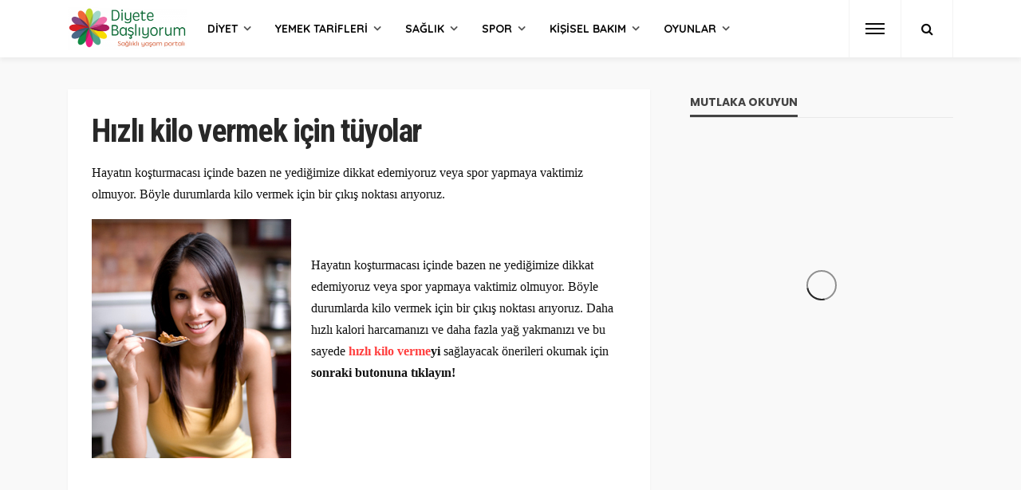

--- FILE ---
content_type: text/html; charset=UTF-8
request_url: https://www.diyetebasliyorum.com/hizli-kilo-vermek-2538
body_size: 15419
content:
<!DOCTYPE html>
<html lang="tr-TR"
prefix="og: https://ogp.me/ns#" >
<head>
<meta charset="UTF-8"/>
<meta http-equiv="X-UA-Compatible" content="IE=edge">
<meta name="viewport" content="width=device-width, initial-scale=1.0">
<link rel="profile" href="https://gmpg.org/xfn/11"/>
<link rel="pingback" href="https://www.diyetebasliyorum.com/xmlrpc.php"/>
<title>Hızlı kilo vermek için tüyolar</title>
<script type="application/javascript">var bingo_ruby_ajax_url = "https://www.diyetebasliyorum.com/wp-admin/admin-ajax.php"</script>
<!-- All in One SEO 4.0.18 -->
<meta name="robots" content="max-snippet:-1, max-image-preview:large, max-video-preview:-1"/>
<meta name="keywords" content="diyet" />
<link rel="canonical" href="https://www.diyetebasliyorum.com/hizli-kilo-vermek-2538" />
<link rel="next" href="https://www.diyetebasliyorum.com/hizli-kilo-vermek-2538/2" />
<meta property="og:site_name" content="Diyete Başlıyorum: Kilo vermek isteyenlere tavsiyeler" />
<meta property="og:type" content="article" />
<meta property="og:title" content="Hızlı kilo vermek için tüyolar" />
<meta property="og:url" content="https://www.diyetebasliyorum.com/hizli-kilo-vermek-2538" />
<meta property="fb:admins" content="https://www.facebook.com/arzu.karabulut.83" />
<meta property="og:image" content="https://www.diyetebasliyorum.com/wp-content/uploads/2014/02/yag-yakanbitki-banner.jpg" />
<meta property="og:image:secure_url" content="https://www.diyetebasliyorum.com/wp-content/uploads/2014/02/yag-yakanbitki-banner.jpg" />
<meta property="og:image:width" content="500" />
<meta property="og:image:height" content="208" />
<meta property="article:published_time" content="2014-02-06T07:03:13Z" />
<meta property="article:modified_time" content="2014-02-06T07:03:13Z" />
<meta property="twitter:card" content="summary" />
<meta property="twitter:site" content="@diyeteb" />
<meta property="twitter:domain" content="www.diyetebasliyorum.com" />
<meta property="twitter:title" content="Hızlı kilo vermek için tüyolar" />
<meta property="twitter:image" content="https://www.diyetebasliyorum.com/wp-content/uploads/2014/02/yag-yakanbitki-banner.jpg" />
<script type="application/ld+json" class="aioseo-schema">
{"@context":"https:\/\/schema.org","@graph":[{"@type":"WebSite","@id":"https:\/\/www.diyetebasliyorum.com\/#website","url":"https:\/\/www.diyetebasliyorum.com\/","name":"Diyete Ba\u015fl\u0131yorum: Kilo vermek isteyenlere tavsiyeler","publisher":{"@id":"https:\/\/www.diyetebasliyorum.com\/#organization"}},{"@type":"Organization","@id":"https:\/\/www.diyetebasliyorum.com\/#organization","name":"Diyete Ba\u015fl\u0131yorum: Kilo vermek isteyenlere tavsiyeler","url":"https:\/\/www.diyetebasliyorum.com\/","sameAs":["https:\/\/twitter.com\/diyeteb"]},{"@type":"BreadcrumbList","@id":"https:\/\/www.diyetebasliyorum.com\/hizli-kilo-vermek-2538#breadcrumblist","itemListElement":[{"@type":"ListItem","@id":"https:\/\/www.diyetebasliyorum.com\/#listItem","position":"1","item":{"@id":"https:\/\/www.diyetebasliyorum.com\/#item","name":"Ev","description":"En iyi diyet listesi, sa\u011fl\u0131kl\u0131 zay\u0131flama y\u00f6ntemleri, zay\u0131flatan diyet yemek tarifleri, resimli egzersizler, sporcu beslenmesi i\u00e7in sayfam\u0131za t\u0131klay\u0131n\u0131z.","url":"https:\/\/www.diyetebasliyorum.com\/"}}]},{"@type":"Person","@id":"https:\/\/www.diyetebasliyorum.com\/author\/arzukarabulut#author","url":"https:\/\/www.diyetebasliyorum.com\/author\/arzukarabulut","name":"Diyete Ba\u015fl\u0131yorum","sameAs":["https:\/\/twitter.com\/diyeteb"]},{"@type":"WebPage","@id":"https:\/\/www.diyetebasliyorum.com\/hizli-kilo-vermek-2538#webpage","url":"https:\/\/www.diyetebasliyorum.com\/hizli-kilo-vermek-2538","name":"H\u0131zl\u0131 kilo vermek i\u00e7in t\u00fcyolar","inLanguage":"tr-TR","isPartOf":{"@id":"https:\/\/www.diyetebasliyorum.com\/#website"},"breadcrumb":{"@id":"https:\/\/www.diyetebasliyorum.com\/hizli-kilo-vermek-2538#breadcrumblist"},"author":"https:\/\/www.diyetebasliyorum.com\/hizli-kilo-vermek-2538#author","creator":"https:\/\/www.diyetebasliyorum.com\/hizli-kilo-vermek-2538#author","image":{"@type":"ImageObject","@id":"https:\/\/www.diyetebasliyorum.com\/#mainImage","url":"https:\/\/www.diyetebasliyorum.com\/wp-content\/uploads\/2014\/02\/burclara-gore-diyet2.jpg","width":"250","height":"300"},"primaryImageOfPage":{"@id":"https:\/\/www.diyetebasliyorum.com\/hizli-kilo-vermek-2538#mainImage"},"datePublished":"2014-02-06T07:03:13+00:00","dateModified":"2014-02-06T07:03:13+00:00"},{"@type":"Article","@id":"https:\/\/www.diyetebasliyorum.com\/hizli-kilo-vermek-2538#article","name":"H\u0131zl\u0131 kilo vermek i\u00e7in t\u00fcyolar","headline":"H\u0131zl\u0131 kilo vermek i\u00e7in t\u00fcyolar","author":{"@id":"https:\/\/www.diyetebasliyorum.com\/author\/arzukarabulut#author"},"publisher":{"@id":"https:\/\/www.diyetebasliyorum.com\/#organization"},"datePublished":"2014-02-06T07:03:13+00:00","dateModified":"2014-02-06T07:03:13+00:00","articleSection":"Diyet","mainEntityOfPage":{"@id":"https:\/\/www.diyetebasliyorum.com\/hizli-kilo-vermek-2538#webpage"},"isPartOf":{"@id":"https:\/\/www.diyetebasliyorum.com\/hizli-kilo-vermek-2538#webpage"},"image":{"@type":"ImageObject","@id":"https:\/\/www.diyetebasliyorum.com\/#articleImage","url":"https:\/\/www.diyetebasliyorum.com\/wp-content\/uploads\/2014\/02\/burclara-gore-diyet2.jpg","width":"250","height":"300"}}]}
</script>
<!-- All in One SEO -->
<link rel='dns-prefetch' href='//fonts.googleapis.com' />
<link rel="alternate" type="application/rss+xml" title="Diyete Başlıyorum: Kilo vermek isteyenlere tavsiyeler &raquo; beslemesi" href="https://www.diyetebasliyorum.com/feed" />
<link rel="alternate" type="application/rss+xml" title="Diyete Başlıyorum: Kilo vermek isteyenlere tavsiyeler &raquo; yorum beslemesi" href="https://www.diyetebasliyorum.com/comments/feed" />
<link rel="alternate" type="application/rss+xml" title="Diyete Başlıyorum: Kilo vermek isteyenlere tavsiyeler &raquo; Hızlı kilo vermek için tüyolar yorum beslemesi" href="https://www.diyetebasliyorum.com/hizli-kilo-vermek-2538/feed" />
<!-- <link rel='stylesheet' id='bingo_ruby_plugin_style-css'  href='https://www.diyetebasliyorum.com/wp-content/plugins/bingo-ruby-core/assets/style.css?ver=1.6' type='text/css' media='all' /> -->
<!-- <link rel='stylesheet' id='bootstrap-css'  href='https://www.diyetebasliyorum.com/wp-content/themes/bingo/assets/external/bootstrap.css?ver=v3.3.1' type='text/css' media='all' /> -->
<!-- <link rel='stylesheet' id='font-awesome-css'  href='https://www.diyetebasliyorum.com/wp-content/themes/bingo/assets/external/font-awesome.css?ver=v4.7.0' type='text/css' media='all' /> -->
<!-- <link rel='stylesheet' id='bingo_ruby_style_miscellaneous-css'  href='https://www.diyetebasliyorum.com/wp-content/themes/bingo/assets/external/miscellaneous.css?ver=2.2' type='text/css' media='all' /> -->
<!-- <link rel='stylesheet' id='bingo_ruby_style_main-css'  href='https://www.diyetebasliyorum.com/wp-content/themes/bingo/assets/css/theme-style.css?ver=2.2' type='text/css' media='all' /> -->
<!-- <link rel='stylesheet' id='bingo_ruby_style_responsive-css'  href='https://www.diyetebasliyorum.com/wp-content/themes/bingo/assets/css/theme-responsive.css?ver=2.2' type='text/css' media='all' /> -->
<!-- <link rel='stylesheet' id='bingo_ruby_style_default-css'  href='https://www.diyetebasliyorum.com/wp-content/themes/bingo/style.css?ver=2.2' type='text/css' media='all' /> -->
<link rel="stylesheet" type="text/css" href="//www.diyetebasliyorum.com/wp-content/cache/wpfc-minified/dh4bcrq9/44wi1.css" media="all"/>
<style id='bingo_ruby_style_default-inline-css' type='text/css'>
input[type="button"]:hover, button:hover, .header-search-not-found, .breaking-news-title span, .breaking-news-title .mobile-headline,.post-title a:hover, .post-title a:focus, .comment-title h3, h3.comment-reply-title, .comment-list .edit-link, .single-nav a:hover, .single-nav a:focus,.subscribe-icon-mail i, .flickr-btn-wrap a, .twitter-content a, .entry del, .entry blockquote p, .entry a:not(button),.entry p a, .comment-list .comment-content blockquote p, .author-content-wrap .author-title a:hover, .author-description a, #wp-calendar #today{ color: #ff3f3f;}.page-numbers.current, a.page-numbers:hover, a.page-numbers:focus, .topbar-subscribe-button a span, .topbar-style-2 .topbar-subscribe-button a span:hover,.post-editor:hover, .cat-info-el, .comment-list .comment-reply-link, .single-nav a:hover .ruby-nav-icon, .single-nav a:focus .ruby-nav-icon, input[type="button"].ninja-forms-field,.page-search-form .search-submit input[type="submit"], .post-widget-inner .post-counter, .widget_search .search-submit input[type="submit"], .single-page-links .pagination-num > span,.single-page-links .pagination-num > a:hover > span, .subscribe-form-wrap .mc4wp-form-fields input[type="submit"], .widget-social-link-info a i, #ruby-back-top i, .entry ul li:before,.ruby-trigger .icon-wrap, .ruby-trigger .icon-wrap:before, .ruby-trigger .icon-wrap:after{ background-color: #ff3f3f;}.off-canvas-wrap::-webkit-scrollbar-corner, .off-canvas-wrap::-webkit-scrollbar-thumb, .video-playlist-iframe-nav::-webkit-scrollbar-corner, .video-playlist-iframe-nav::-webkit-scrollbar-thumb,.fw-block-v2 .video-playlist-iframe-nav::-webkit-scrollbar-corner, .fw-block-v2 .video-playlist-iframe-nav::-webkit-scrollbar-thumb,.ruby-coll-scroll::-webkit-scrollbar-corner, .ruby-coll-scroll::-webkit-scrollbar-thumb{ background-color: #ff3f3f !important;}.page-numbers.current, a.page-numbers:hover, a.page-numbers:focus, .entry blockquote p{ border-color: #ff3f3f;}.total-caption { font-family :Lato;}.banner-background-color { background-color: #f9f9f9; }.navbar-inner, .header-search-popup .btn, .header-search-popup #ruby-search-input, .logo-mobile-text > * { color: #0a0a0a; }.show-social .ruby-icon-show, .show-social .ruby-icon-show:before, .show-social .ruby-icon-show:after,.extend-social .ruby-icon-close:before, .extend-social .ruby-icon-close:after,.ruby-trigger .icon-wrap, .ruby-trigger .icon-wrap:before, .ruby-trigger .icon-wrap:after{ background-color: #0a0a0a; }.show-social .ruby-icon-show, .show-social .ruby-icon-show:before, .show-social .ruby-icon-show:after, .extend-social .ruby-icon-close:before, .extend-social .ruby-icon-close:after{ border-color: #0a0a0a; }.main-menu-inner > li:hover > a, .main-menu-inner > li:focus > a, .main-menu-inner > .current-menu-item > a { color: #3a3a3a; }.main-menu-inner .sub-menu { background-color: #ffffff; }.main-menu-inner > li.is-mega-menu:hover > a:after, .main-menu-inner > li.is-mega-menu:focus > a:after, .main-menu-inner > li.menu-item-has-children:hover > a:after, .main-menu-inner > li.menu-item-has-children:focus > a:after{ border-bottom-color: #ffffff; }.main-menu-inner > li.is-mega-menu:hover > a:before, .main-menu-inner > li.is-mega-menu:focus > a:before, .main-menu-inner > li.menu-item-has-children:hover > a:before, .main-menu-inner > li.menu-item-has-children:focus > a:before { border-bottom-color: #ffffff; }.main-menu-inner .sub-menu, .mega-category-menu .post-title,.mega-category-menu .post-meta-info, .mega-category-menu .post-meta-info .vcard { color: #282828; }.main-menu-inner .sub-menu.is-sub-default a:hover, .main-menu-inner .sub-menu .current-menu-item > a { color: #333333; }.cat-info-el.cat-info-id-11{ background-color: #78ca89 !important;}.cat-info-el.cat-info-id-15{ background-color: #f5277d !important;}.cat-info-el.cat-info-id-13{ background-color: #b778ff !important;}.cat-info-el.cat-info-id-12{ background-color: #f7c40c !important;}.cat-info-el.cat-info-id-14{ background-color: #69b1ec !important;}.footer-copyright-wrap p { color: #dddddd; }.footer-copyright-wrap { background-color: #242424; }.post-excerpt{ font-size :16px;}
</style>
<link rel='stylesheet' id='redux-google-fonts-bingo_ruby_theme_options-css'  href='https://fonts.googleapis.com/css?family=Quicksand%3A300%2C400%2C500%2C700%7CPoppins%3A700%7CRoboto+Condensed%3A700%2C400%7CLato%3A400%2C700&#038;subset=latin-ext&#038;ver=1560374981' type='text/css' media='all' />
<script src='//www.diyetebasliyorum.com/wp-content/cache/wpfc-minified/99k9awe0/44wi1.js' type="text/javascript"></script>
<!-- <script type='text/javascript' src='https://www.diyetebasliyorum.com/wp-includes/js/jquery/jquery.js?ver=1.12.4'></script> -->
<!-- <script type='text/javascript' src='https://www.diyetebasliyorum.com/wp-includes/js/jquery/jquery-migrate.min.js?ver=1.4.1'></script> -->
<!--[if lt IE 9]>
<script type='text/javascript' src='https://www.diyetebasliyorum.com/wp-content/themes/bingo/assets/external/html5.min.js?ver=3.7.3'></script>
<![endif]-->
<link rel='https://api.w.org/' href='https://www.diyetebasliyorum.com/wp-json/' />
<link rel="EditURI" type="application/rsd+xml" title="RSD" href="https://www.diyetebasliyorum.com/xmlrpc.php?rsd" />
<link rel="wlwmanifest" type="application/wlwmanifest+xml" href="https://www.diyetebasliyorum.com/wp-includes/wlwmanifest.xml" /> 
<link rel='prev' title='Fasulyenin zayıflamaya faydaları' href='https://www.diyetebasliyorum.com/fasulye-zayiflama-2536' />
<link rel='next' title='Aspir yağı ile zayıflama mümkün mü?' href='https://www.diyetebasliyorum.com/aspir-yagi-2542' />
<meta name="generator" content="WordPress 4.9.23" />
<link rel='shortlink' href='https://www.diyetebasliyorum.com/?p=2538' />
<link rel="alternate" type="application/json+oembed" href="https://www.diyetebasliyorum.com/wp-json/oembed/1.0/embed?url=https%3A%2F%2Fwww.diyetebasliyorum.com%2Fhizli-kilo-vermek-2538" />
<link rel="alternate" type="text/xml+oembed" href="https://www.diyetebasliyorum.com/wp-json/oembed/1.0/embed?url=https%3A%2F%2Fwww.diyetebasliyorum.com%2Fhizli-kilo-vermek-2538&#038;format=xml" />
<meta property="og:title" content="Hızlı kilo vermek için tüyolar"/><meta property="og:type" content="article"/><meta property="og:url" content="https://www.diyetebasliyorum.com/hizli-kilo-vermek-2538"/><meta property="og:site_name" content="Diyete Başlıyorum: Kilo vermek isteyenlere tavsiyeler"/><meta property="og:description" content="Hayatın koşturmacası içinde bazen ne yediğimize dikkat edemiyoruz veya spor yapmaya vaktimiz olmuyor. Böyle durumlarda kilo vermek için bir çıkış noktası arıyoruz. &lt;!--more--&gt; &nbsp; Hayatın koşturmacası içinde bazen ne yediğimize"/><meta property="og:image" content="https://www.diyetebasliyorum.com/wp-content/uploads/2014/02/burclara-gore-diyet2.jpg"/><link rel="icon" href="https://www.diyetebasliyorum.com/wp-content/uploads/2019/06/cropped-db_favicon-32x32.png" sizes="32x32" />
<link rel="icon" href="https://www.diyetebasliyorum.com/wp-content/uploads/2019/06/cropped-db_favicon-192x192.png" sizes="192x192" />
<link rel="apple-touch-icon-precomposed" href="https://www.diyetebasliyorum.com/wp-content/uploads/2019/06/cropped-db_favicon-180x180.png" />
<meta name="msapplication-TileImage" content="https://www.diyetebasliyorum.com/wp-content/uploads/2019/06/cropped-db_favicon-270x270.png" />
<style type="text/css" id="wp-custom-css">
.post-overlay-1 .thumbnail-resize img {
min-width: 590px!important;
}
.post-list-2 .post-thumb img {
min-width: 440px!important;
}
.post-meta-info.is-hide-icon,
.is-light-text .post-meta-info.is-hide-icon,
#ruby_1bccc899 .post-meta-info,
#ruby_1bccc899 .post-cat-info,
.cat-info-el.cat-info-id-2 {display:none}
.fw-block-g2 .post-wrap .post-body {
min-height: 82px;
}
.is-grid-style-3 .post-thumb-overlay {background-color:inherit}
#ruby_1bccc899 .is-header-overlay.is-light-text .post-title {
text-shadow: 1px 1px 2px rgba(28, 28, 28, .1);
background: rgba(51, 51, 51, 0.66);
border-radius: 5px;
padding: 10px 10px;
}
#ruby_1bccc899 {margin-bottom:0px;}
#ruby_fa7e82fd {margin-bottom:0}
#ruby_fa7e82fd .code-block {max-width:1112px; margin:0 auto!important}		</style>
<style type="text/css" title="dynamic-css" class="options-output">.footer-inner{background-color:#282828;background-repeat:no-repeat;background-size:cover;background-attachment:scroll;background-position:center center;}.topbar-wrap{font-family:Quicksand;text-transform:capitalize;font-weight:400;font-style:normal;font-size:12px;}.main-menu-inner,.off-canvas-nav-inner{font-family:Quicksand,Arial, Helvetica, sans-serif;text-transform:uppercase;font-weight:700;font-style:normal;font-size:14px;}.main-menu-inner .sub-menu,.off-canvas-nav-inner .sub-menu{font-family:Quicksand;text-transform:capitalize;letter-spacing:0px;font-weight:500;font-style:normal;font-size:14px;}.logo-wrap.is-logo-text .logo-text h1{font-family:Quicksand;text-transform:uppercase;letter-spacing:-1px;font-weight:700;font-style:normal;font-size:40px;}.logo-mobile-text span{font-family:Poppins;text-transform:uppercase;letter-spacing:-1px;font-weight:700;font-style:normal;font-size:23px;}body, p{font-family:Quicksand;line-height:26px;font-weight:400;font-style:normal;color:#282828;font-size:16px;}.post-title.is-size-1{font-family:"Roboto Condensed";text-transform:none;font-weight:700;font-style:normal;font-size:36px;}.post-title.is-size-2{font-family:"Roboto Condensed";text-transform:none;font-weight:700;font-style:normal;font-size:30px;}.post-title.is-size-3{font-family:"Roboto Condensed";text-transform:none;font-weight:700;font-style:normal;font-size:21px;}.post-title.is-size-4{font-family:"Roboto Condensed";text-transform:none;font-weight:700;font-style:normal;font-size:18px;}.post-title.is-size-5{font-family:"Roboto Condensed";text-transform:none;font-weight:normal;font-style:normal;font-size:15px;}.post-title.is-size-6{font-family:"Roboto Condensed";text-transform:none;font-weight:400;font-style:normal;font-size:13px;}h1,h2,h3,h4,h5,h6{font-family:"Roboto Condensed";text-transform:none;font-weight:700;font-style:normal;}.post-meta-info,.single-post-top,.counter-element{font-family:Lato;font-weight:400;font-style:normal;color:#aaa;font-size:11px;}.post-cat-info{font-family:Lato;text-transform:uppercase;font-weight:700;font-style:normal;font-size:11px;}.block-header-wrap{font-family:Quicksand;text-transform:uppercase;font-weight:700;font-style:normal;font-size:20px;}.block-ajax-filter-wrap{font-family:Quicksand;text-transform:uppercase;font-weight:500;font-style:normal;font-size:11px;}.widget-title{font-family:Poppins;text-transform:uppercase;font-weight:700;font-style:normal;font-size:14px;}.breadcrumb-wrap{font-family:Quicksand;text-transform:none;font-weight:400;font-style:normal;color:#aaaaaa;font-size:12px;}</style>	
<!-- Global site tag (gtag.js) - Google Analytics -->
<script async src="https://www.googletagmanager.com/gtag/js?id=UA-4054780-7"></script>
<script>
window.dataLayer = window.dataLayer || [];
function gtag(){dataLayer.push(arguments);}
gtag('js', new Date());
gtag('config', 'UA-4054780-7');
</script>
</head>
<body data-ocssl='1' data-rsssl=1 class="post-template-default single single-post postid-2538 single-format-standard ruby-body is-full-width is-navbar-sticky is-smart-sticky"  itemscope  itemtype="https://schema.org/WebPage" >
<div class="off-canvas-wrap is-dark-text">
<div class="off-canvas-inner">
<a href="#" id="ruby-off-canvas-close-btn"><i class="ruby-close-btn" aria-hidden="true"></i></a>
<nav id="ruby-offcanvas-navigation" class="off-canvas-nav-wrap">
<div class="menu-td-header-container"><ul id="offcanvas-nav" class="off-canvas-nav-inner"><li id="menu-item-3226" class="menu-item menu-item-type-taxonomy menu-item-object-category current-post-ancestor current-menu-parent current-post-parent menu-item-3226 is-category-11"><a href="https://www.diyetebasliyorum.com/diyet">Diyet</a></li>
<li id="menu-item-3233" class="menu-item menu-item-type-taxonomy menu-item-object-category menu-item-has-children menu-item-3233 is-category-12"><a href="https://www.diyetebasliyorum.com/yemek-tarifleri">Yemek Tarifleri</a>
<ul class="sub-menu">
<li id="menu-item-3265" class="menu-item menu-item-type-taxonomy menu-item-object-category menu-item-3265 is-category-10"><a href="https://www.diyetebasliyorum.com/yemek-tarifleri/sebze-yemekleri">Sebze Yemekleri</a></li>
<li id="menu-item-3263" class="menu-item menu-item-type-taxonomy menu-item-object-category menu-item-3263 is-category-21"><a href="https://www.diyetebasliyorum.com/yemek-tarifleri/icecekler">İçecekler</a></li>
<li id="menu-item-3264" class="menu-item menu-item-type-taxonomy menu-item-object-category menu-item-3264 is-category-22"><a href="https://www.diyetebasliyorum.com/yemek-tarifleri/salatalar">Salatalar</a></li>
<li id="menu-item-3262" class="menu-item menu-item-type-taxonomy menu-item-object-category menu-item-3262 is-category-19"><a href="https://www.diyetebasliyorum.com/yemek-tarifleri/et-yemekleri">Et Yemekleri</a></li>
<li id="menu-item-3266" class="menu-item menu-item-type-taxonomy menu-item-object-category menu-item-3266 is-category-20"><a href="https://www.diyetebasliyorum.com/yemek-tarifleri/tatlilar">Tatlılar</a></li>
<li id="menu-item-4368" class="menu-item menu-item-type-taxonomy menu-item-object-category menu-item-4368 is-category-150"><a href="https://www.diyetebasliyorum.com/yemek-tarifleri/corbalar">Çorbalar</a></li>
</ul>
</li>
<li id="menu-item-3234" class="menu-item menu-item-type-taxonomy menu-item-object-category menu-item-3234 is-category-13"><a href="https://www.diyetebasliyorum.com/saglik">Sağlık</a></li>
<li id="menu-item-3235" class="menu-item menu-item-type-taxonomy menu-item-object-category menu-item-3235 is-category-14"><a href="https://www.diyetebasliyorum.com/spor">Spor</a></li>
<li id="menu-item-3236" class="menu-item menu-item-type-taxonomy menu-item-object-category menu-item-3236 is-category-15"><a href="https://www.diyetebasliyorum.com/kisisel-bakim">Kişisel Bakım</a></li>
<li id="menu-item-3237" class="menu-item menu-item-type-taxonomy menu-item-object-category menu-item-3237 is-category-16"><a href="https://www.diyetebasliyorum.com/oyun">Oyunlar</a></li>
</ul></div>		</nav>
<div class="off-canvas-social-wrap">
<a class="icon-facebook icon-social" title="facebook" href="https://tr-tr.facebook.com/DiyeteBasliyorum/" target="_blank"><i class="fa fa-facebook" aria-hidden="true"></i></a><a class="icon-twitter icon-social" title="twitter" href="https://twitter.com/diyeteb" target="_blank"><i class="fa fa-twitter" aria-hidden="true"></i></a><a class="icon-instagram icon-social" title="instagram" href="https://www.instagram.com/diyetebasliyorumcom/?hl=tr" target="_blank"><i class="fa fa-instagram" aria-hidden="true"></i></a><a class="icon-youtube icon-social" title="youtube" href="https://www.youtube.com/c/DiyetebasliyorumArzu" target="_blank"><i class="fa fa-youtube" aria-hidden="true"></i></a>				</div>
</div>
</div><!--
<div id="soldasabit">
<div class="fixed">				
<a rel="nofollow" href="https://www.californiawalnut.com.tr/" target="_blank" title="California Cevizi"><img src="https://www.yuksektopuklar.com/wp-content/uploads/2021/12/cw-gunes_saati-aksam-gif-160x600px.gif" alt="California Cevizi"></a>			
</div>
</div>
<div id="sagdasabit">
<div class="fixed">				
<a rel="nofollow" href="https://www.californiawalnut.com.tr/" target="_blank" title="California Cevizi"><img src="https://www.yuksektopuklar.com/wp-content/uploads/2021/12/cw-gunes_saati-aksam-gif-160x600px.gif" alt="California Cevizi"></a>			
</div>
</div>
--> 	
<div id="ruby-site" class="site-outer">
<div class="header-wrap header-style-3">
<div class="header-inner">
<div class="navbar-outer clearfix">
<div class="navbar-wrap">
<div class="ruby-container">
<div class="navbar-inner container-inner clearfix">
<div class="navbar-left">
<div class="logo-wrap is-logo-image"  itemscope  itemtype="https://schema.org/Organization" >
<div class="logo-inner">
<a href="https://www.diyetebasliyorum.com/" class="logo" title="Diyete Başlıyorum: Kilo vermek isteyenlere tavsiyeler">
<img height="107" width="300" src="https://www.diyetebasliyorum.com/wp-content/uploads/2015/01/logo-db-son-e1421091952558.png" srcset="https://www.diyetebasliyorum.com/wp-content/uploads/2015/01/logo-db-son-e1421091952558.png 1x, https://www.diyetebasliyorum.com/wp-content/uploads/2015/01/logo-db-son-e1421091952558.png 2x" alt="Diyete Başlıyorum: Kilo vermek isteyenlere tavsiyeler" style="max-height: 85px;">
</a>
</div><!--#logo inner-->
</div>
<nav id="ruby-main-menu" class="main-menu-wrap"  itemscope  itemtype="https://schema.org/SiteNavigationElement" >
<div class="menu-td-header-container"><ul id="main-nav" class="main-menu-inner"><li class="menu-item menu-item-type-taxonomy menu-item-object-category current-post-ancestor current-menu-parent current-post-parent menu-item-3226 is-category-11 is-cat-mega-menu is-mega-menu"><a href="https://www.diyetebasliyorum.com/diyet">Diyet</a><div class="mega-category-menu mega-menu-wrap sub-menu"><div class="mega-category-menu-inner"><div id="ruby_mega_3226" class="ruby-block-wrap block-mega-menu is-dark-text is-wrapper" ><div class="ruby-block-inner ruby-container"><div class="block-content-wrap"><div class="block-content-inner row"><div class="post-outer ruby-col-5"><article class="post-wrap post-grid-m2"><div class="post-header"><div class="post-thumb-outer"><div class=" post-thumb is-image"><a href="https://www.diyetebasliyorum.com/basen-eritmek-icin-yapilmasi-gerekenler-8154" title="Basen eritmek için yapılması gerekenler" rel="bookmark"><span class="thumbnail-resize"><span class="thumbnail-image"><img width="540" height="370" src="https://www.diyetebasliyorum.com/wp-content/uploads/2019/07/basen_eritmek_icin-540x370.jpg" class="attachment-bingo_ruby_crop_540x370 size-bingo_ruby_crop_540x370 wp-post-image" alt="" /></span></span><!--#thumbnail resize--></a></div><!--#post thumbnail--><div class="post-cat-info clearfix is-absolute is-light-text"><a class="cat-info-el cat-info-id-11" href="https://www.diyetebasliyorum.com/diyet" title="Diyet">Diyet</a><a class="cat-info-el cat-info-id-2" href="https://www.diyetebasliyorum.com/manset" title="Manşet">Manşet</a></div><!--#post cat info--></div></div><!--#post header--><div class="post-body"><h2 class="post-title entry-title is-size-5"><a class="post-title-link" href="https://www.diyetebasliyorum.com/basen-eritmek-icin-yapilmasi-gerekenler-8154" rel="bookmark" title="Basen eritmek için yapılması gerekenler">Basen eritmek için yapılması gerekenler</a></h2><!--#post title--></div><!--#post body--></article></div><div class="post-outer ruby-col-5"><article class="post-wrap post-grid-m2"><div class="post-header"><div class="post-thumb-outer"><div class=" post-thumb is-image"><a href="https://www.diyetebasliyorum.com/kilo-verdiren-diyet-listesi-8149" title="Kilo verdiren diyet listesi" rel="bookmark"><span class="thumbnail-resize"><span class="thumbnail-image"><img width="540" height="370" src="https://www.diyetebasliyorum.com/wp-content/uploads/2019/07/kilo-verdiren_diyet-540x370.jpg" class="attachment-bingo_ruby_crop_540x370 size-bingo_ruby_crop_540x370 wp-post-image" alt="" /></span></span><!--#thumbnail resize--></a></div><!--#post thumbnail--><div class="post-cat-info clearfix is-absolute is-light-text"><a class="cat-info-el cat-info-id-11" href="https://www.diyetebasliyorum.com/diyet" title="Diyet">Diyet</a><a class="cat-info-el cat-info-id-164" href="https://www.diyetebasliyorum.com/diyet/diyet-listesi-diyet" title="Diyet listesi">Diyet listesi</a><a class="cat-info-el cat-info-id-2" href="https://www.diyetebasliyorum.com/manset" title="Manşet">Manşet</a></div><!--#post cat info--></div></div><!--#post header--><div class="post-body"><h2 class="post-title entry-title is-size-5"><a class="post-title-link" href="https://www.diyetebasliyorum.com/kilo-verdiren-diyet-listesi-8149" rel="bookmark" title="Kilo verdiren diyet listesi">Kilo verdiren diyet listesi</a></h2><!--#post title--></div><!--#post body--></article></div><div class="post-outer ruby-col-5"><article class="post-wrap post-grid-m2"><div class="post-header"><div class="post-thumb-outer"><div class=" post-thumb is-image"><a href="https://www.diyetebasliyorum.com/kisa-surede-gobek-nasil-eritilir-8145" title="Kısa sürede göbek nasıl eritilir?" rel="bookmark"><span class="thumbnail-resize"><span class="thumbnail-image"><img width="540" height="370" src="https://www.diyetebasliyorum.com/wp-content/uploads/2019/07/kisa_surede_gobek-540x370.jpg" class="attachment-bingo_ruby_crop_540x370 size-bingo_ruby_crop_540x370 wp-post-image" alt="" /></span></span><!--#thumbnail resize--></a></div><!--#post thumbnail--><div class="post-cat-info clearfix is-absolute is-light-text"><a class="cat-info-el cat-info-id-11" href="https://www.diyetebasliyorum.com/diyet" title="Diyet">Diyet</a><a class="cat-info-el cat-info-id-2" href="https://www.diyetebasliyorum.com/manset" title="Manşet">Manşet</a></div><!--#post cat info--></div></div><!--#post header--><div class="post-body"><h2 class="post-title entry-title is-size-5"><a class="post-title-link" href="https://www.diyetebasliyorum.com/kisa-surede-gobek-nasil-eritilir-8145" rel="bookmark" title="Kısa sürede göbek nasıl eritilir?">Kısa sürede göbek nasıl eritilir?</a></h2><!--#post title--></div><!--#post body--></article></div><div class="post-outer ruby-col-5"><article class="post-wrap post-grid-m2"><div class="post-header"><div class="post-thumb-outer"><div class=" post-thumb is-image"><a href="https://www.diyetebasliyorum.com/gobek-eritmek-icin-ne-yapmali-8143" title="Göbek eritmek için ne yapmalı?" rel="bookmark"><span class="thumbnail-resize"><span class="thumbnail-image"><img width="540" height="370" src="https://www.diyetebasliyorum.com/wp-content/uploads/2019/06/gobek-eritme-haftada-540x370.jpg" class="attachment-bingo_ruby_crop_540x370 size-bingo_ruby_crop_540x370 wp-post-image" alt="" /></span></span><!--#thumbnail resize--></a></div><!--#post thumbnail--><div class="post-cat-info clearfix is-absolute is-light-text"><a class="cat-info-el cat-info-id-11" href="https://www.diyetebasliyorum.com/diyet" title="Diyet">Diyet</a><a class="cat-info-el cat-info-id-2" href="https://www.diyetebasliyorum.com/manset" title="Manşet">Manşet</a></div><!--#post cat info--></div></div><!--#post header--><div class="post-body"><h2 class="post-title entry-title is-size-5"><a class="post-title-link" href="https://www.diyetebasliyorum.com/gobek-eritmek-icin-ne-yapmali-8143" rel="bookmark" title="Göbek eritmek için ne yapmalı?">Göbek eritmek için ne yapmalı?</a></h2><!--#post title--></div><!--#post body--></article></div><div class="post-outer ruby-col-5"><article class="post-wrap post-grid-m2"><div class="post-header"><div class="post-thumb-outer"><div class=" post-thumb is-image"><a href="https://www.diyetebasliyorum.com/tatli-istegi-nasil-bastirilir-2-8139" title="Tatlı isteği nasıl bastırılır?" rel="bookmark"><span class="thumbnail-resize"><span class="thumbnail-image"><img width="540" height="370" src="https://www.diyetebasliyorum.com/wp-content/uploads/2019/07/tatli_istegi-540x370.jpg" class="attachment-bingo_ruby_crop_540x370 size-bingo_ruby_crop_540x370 wp-post-image" alt="" /></span></span><!--#thumbnail resize--></a></div><!--#post thumbnail--><div class="post-cat-info clearfix is-absolute is-light-text"><a class="cat-info-el cat-info-id-11" href="https://www.diyetebasliyorum.com/diyet" title="Diyet">Diyet</a><a class="cat-info-el cat-info-id-2" href="https://www.diyetebasliyorum.com/manset" title="Manşet">Manşet</a></div><!--#post cat info--></div></div><!--#post header--><div class="post-body"><h2 class="post-title entry-title is-size-5"><a class="post-title-link" href="https://www.diyetebasliyorum.com/tatli-istegi-nasil-bastirilir-2-8139" rel="bookmark" title="Tatlı isteği nasıl bastırılır?">Tatlı isteği nasıl bastırılır?</a></h2><!--#post title--></div><!--#post body--></article></div></div></div><!-- #block content--></div></div><!-- #block wrap--></div></div><!--#mega cat menu--></li><li class="menu-item menu-item-type-taxonomy menu-item-object-category menu-item-has-children menu-item-3233 is-category-12 is-cat-mega-menu is-mega-menu"><a href="https://www.diyetebasliyorum.com/yemek-tarifleri">Yemek Tarifleri</a><div class="mega-category-menu mega-menu-wrap sub-menu"><div class="mega-category-menu-inner"><ul class="sub-menu is-sub-default">	<li class="menu-item menu-item-type-taxonomy menu-item-object-category menu-item-3265 is-category-10" data-mega_sub_filter="10" ><a href="https://www.diyetebasliyorum.com/yemek-tarifleri/sebze-yemekleri">Sebze Yemekleri</a></li>	<li class="menu-item menu-item-type-taxonomy menu-item-object-category menu-item-3263 is-category-21" data-mega_sub_filter="21" ><a href="https://www.diyetebasliyorum.com/yemek-tarifleri/icecekler">İçecekler</a></li>	<li class="menu-item menu-item-type-taxonomy menu-item-object-category menu-item-3264 is-category-22" data-mega_sub_filter="22" ><a href="https://www.diyetebasliyorum.com/yemek-tarifleri/salatalar">Salatalar</a></li>	<li class="menu-item menu-item-type-taxonomy menu-item-object-category menu-item-3262 is-category-19" data-mega_sub_filter="19" ><a href="https://www.diyetebasliyorum.com/yemek-tarifleri/et-yemekleri">Et Yemekleri</a></li>	<li class="menu-item menu-item-type-taxonomy menu-item-object-category menu-item-3266 is-category-20" data-mega_sub_filter="20" ><a href="https://www.diyetebasliyorum.com/yemek-tarifleri/tatlilar">Tatlılar</a></li>	<li class="menu-item menu-item-type-taxonomy menu-item-object-category menu-item-4368 is-category-150" data-mega_sub_filter="150" ><a href="https://www.diyetebasliyorum.com/yemek-tarifleri/corbalar">Çorbalar</a></li></ul><div id="ruby_mega_3233" class="ruby-block-wrap block-mega-menu block-mega-menu-sub is-dark-text is-wrapper" ><div class="ruby-block-inner ruby-container"><div class="block-content-wrap"><div class="block-content-inner row"><div class="post-outer col-xs-3"><article class="post-wrap post-grid-m2"><div class="post-header"><div class="post-thumb-outer"><div class=" post-thumb is-image"><a href="https://www.diyetebasliyorum.com/yag-yakici-detoks-suyu-tarifi-7855" title="Vücudu temizleyen detoks suyu tarifi" rel="bookmark"><span class="thumbnail-resize"><span class="thumbnail-image"><img width="540" height="370" src="https://www.diyetebasliyorum.com/wp-content/uploads/2019/06/zencefilli-detoks-suyu-tarifi-540x370.jpg" class="attachment-bingo_ruby_crop_540x370 size-bingo_ruby_crop_540x370 wp-post-image" alt="" /></span></span><!--#thumbnail resize--></a></div><!--#post thumbnail--><div class="post-cat-info clearfix is-absolute is-light-text"><a class="cat-info-el cat-info-id-21" href="https://www.diyetebasliyorum.com/yemek-tarifleri/icecekler" title="İçecekler">İçecekler</a><a class="cat-info-el cat-info-id-2" href="https://www.diyetebasliyorum.com/manset" title="Manşet">Manşet</a><a class="cat-info-el cat-info-id-12" href="https://www.diyetebasliyorum.com/yemek-tarifleri" title="Yemek Tarifleri">Yemek Tarifleri</a></div><!--#post cat info--></div></div><!--#post header--><div class="post-body"><h2 class="post-title entry-title is-size-5"><a class="post-title-link" href="https://www.diyetebasliyorum.com/yag-yakici-detoks-suyu-tarifi-7855" rel="bookmark" title="Vücudu temizleyen detoks suyu tarifi">Vücudu temizleyen detoks suyu tarifi</a></h2><!--#post title--></div><!--#post body--></article></div><div class="post-outer col-xs-3"><article class="post-wrap post-grid-m2"><div class="post-header"><div class="post-thumb-outer"><div class=" post-thumb is-image"><a href="https://www.diyetebasliyorum.com/kakaolu-chia-puding-tarifim-7079" title="Kakaolu chia puding tarifi" rel="bookmark"><span class="thumbnail-resize"><span class="thumbnail-image"><img width="540" height="338" src="https://www.diyetebasliyorum.com/wp-content/uploads/2016/05/chia-puding-kakaolu.jpg" class="attachment-bingo_ruby_crop_540x370 size-bingo_ruby_crop_540x370 wp-post-image" alt="" srcset="https://www.diyetebasliyorum.com/wp-content/uploads/2016/05/chia-puding-kakaolu.jpg 640w, https://www.diyetebasliyorum.com/wp-content/uploads/2016/05/chia-puding-kakaolu-300x187.jpg 300w, https://www.diyetebasliyorum.com/wp-content/uploads/2016/05/chia-puding-kakaolu-571x357.jpg 571w" sizes="(max-width: 540px) 100vw, 540px" /></span></span><!--#thumbnail resize--></a></div><!--#post thumbnail--><div class="post-cat-info clearfix is-absolute is-light-text"><a class="cat-info-el cat-info-id-2" href="https://www.diyetebasliyorum.com/manset" title="Manşet">Manşet</a><a class="cat-info-el cat-info-id-20" href="https://www.diyetebasliyorum.com/yemek-tarifleri/tatlilar" title="Tatlılar">Tatlılar</a><a class="cat-info-el cat-info-id-12" href="https://www.diyetebasliyorum.com/yemek-tarifleri" title="Yemek Tarifleri">Yemek Tarifleri</a></div><!--#post cat info--></div></div><!--#post header--><div class="post-body"><h2 class="post-title entry-title is-size-5"><a class="post-title-link" href="https://www.diyetebasliyorum.com/kakaolu-chia-puding-tarifim-7079" rel="bookmark" title="Kakaolu chia puding tarifi">Kakaolu chia puding tarifi</a></h2><!--#post title--></div><!--#post body--></article></div><div class="post-outer col-xs-3"><article class="post-wrap post-grid-m2"><div class="post-header"><div class="post-thumb-outer"><div class=" post-thumb is-image"><a href="https://www.diyetebasliyorum.com/turk-kahvesini-tarcinli-ictiniz-mi-3611" title="Türk kahvesini tarçınlı içtiniz mi?" rel="bookmark"><span class="thumbnail-resize"><span class="thumbnail-image"><img width="540" height="338" src="https://www.diyetebasliyorum.com/wp-content/uploads/2014/12/tarcinli-kahve-2.jpg" class="attachment-bingo_ruby_crop_540x370 size-bingo_ruby_crop_540x370 wp-post-image" alt="" srcset="https://www.diyetebasliyorum.com/wp-content/uploads/2014/12/tarcinli-kahve-2.jpg 640w, https://www.diyetebasliyorum.com/wp-content/uploads/2014/12/tarcinli-kahve-2-300x187.jpg 300w, https://www.diyetebasliyorum.com/wp-content/uploads/2014/12/tarcinli-kahve-2-571x357.jpg 571w" sizes="(max-width: 540px) 100vw, 540px" /></span></span><!--#thumbnail resize--></a></div><!--#post thumbnail--><div class="post-cat-info clearfix is-absolute is-light-text"><a class="cat-info-el cat-info-id-21" href="https://www.diyetebasliyorum.com/yemek-tarifleri/icecekler" title="İçecekler">İçecekler</a><a class="cat-info-el cat-info-id-2" href="https://www.diyetebasliyorum.com/manset" title="Manşet">Manşet</a></div><!--#post cat info--></div></div><!--#post header--><div class="post-body"><h2 class="post-title entry-title is-size-5"><a class="post-title-link" href="https://www.diyetebasliyorum.com/turk-kahvesini-tarcinli-ictiniz-mi-3611" rel="bookmark" title="Türk kahvesini tarçınlı içtiniz mi?">Türk kahvesini tarçınlı içtiniz mi?</a></h2><!--#post title--></div><!--#post body--></article></div><div class="post-outer col-xs-3"><article class="post-wrap post-grid-m2"><div class="post-header"><div class="post-thumb-outer"><div class=" post-thumb is-image"><a href="https://www.diyetebasliyorum.com/yulaf-ezmesi-ile-kahvalti-tarifleri-7420" title="Yulaf ezmesi ile kahvaltı tarifleri" rel="bookmark"><span class="thumbnail-resize"><span class="thumbnail-image"><img width="540" height="370" src="https://www.diyetebasliyorum.com/wp-content/uploads/2018/12/yulaf-kepegi-ile-zayiflayanlar-540x370.jpg" class="attachment-bingo_ruby_crop_540x370 size-bingo_ruby_crop_540x370 wp-post-image" alt="" /></span></span><!--#thumbnail resize--></a></div><!--#post thumbnail--><div class="post-cat-info clearfix is-absolute is-light-text"><a class="cat-info-el cat-info-id-2" href="https://www.diyetebasliyorum.com/manset" title="Manşet">Manşet</a><a class="cat-info-el cat-info-id-20" href="https://www.diyetebasliyorum.com/yemek-tarifleri/tatlilar" title="Tatlılar">Tatlılar</a><a class="cat-info-el cat-info-id-12" href="https://www.diyetebasliyorum.com/yemek-tarifleri" title="Yemek Tarifleri">Yemek Tarifleri</a></div><!--#post cat info--></div></div><!--#post header--><div class="post-body"><h2 class="post-title entry-title is-size-5"><a class="post-title-link" href="https://www.diyetebasliyorum.com/yulaf-ezmesi-ile-kahvalti-tarifleri-7420" rel="bookmark" title="Yulaf ezmesi ile kahvaltı tarifleri">Yulaf ezmesi ile kahvaltı tarifleri</a></h2><!--#post title--></div><!--#post body--></article></div></div></div><!-- #block content--></div></div><!-- #block wrap--></div></div><!--#mega cat menu--></li><li class="menu-item menu-item-type-taxonomy menu-item-object-category menu-item-3234 is-category-13 is-cat-mega-menu is-mega-menu"><a href="https://www.diyetebasliyorum.com/saglik">Sağlık</a><div class="mega-category-menu mega-menu-wrap sub-menu"><div class="mega-category-menu-inner"><div id="ruby_mega_3234" class="ruby-block-wrap block-mega-menu is-dark-text is-wrapper" ><div class="ruby-block-inner ruby-container"><div class="block-content-wrap"><div class="block-content-inner row"><div class="post-outer ruby-col-5"><article class="post-wrap post-grid-m2"><div class="post-header"><div class="post-thumb-outer"><div class=" post-thumb is-image"><a href="https://www.diyetebasliyorum.com/cevizin-gucu-california-walnuts-ile-duyuruldu-8215" title="California Walnuts ile Cevizin Gücü Anlatıldı" rel="bookmark"><span class="thumbnail-resize"><span class="thumbnail-image"><img width="540" height="370" src="https://www.diyetebasliyorum.com/wp-content/uploads/2019/10/ceviz_sifa-540x370.jpg" class="attachment-bingo_ruby_crop_540x370 size-bingo_ruby_crop_540x370 wp-post-image" alt="" /></span></span><!--#thumbnail resize--></a></div><!--#post thumbnail--><div class="post-cat-info clearfix is-absolute is-light-text"><a class="cat-info-el cat-info-id-2" href="https://www.diyetebasliyorum.com/manset" title="Manşet">Manşet</a><a class="cat-info-el cat-info-id-13" href="https://www.diyetebasliyorum.com/saglik" title="Sağlık">Sağlık</a></div><!--#post cat info--></div></div><!--#post header--><div class="post-body"><h2 class="post-title entry-title is-size-5"><a class="post-title-link" href="https://www.diyetebasliyorum.com/cevizin-gucu-california-walnuts-ile-duyuruldu-8215" rel="bookmark" title="California Walnuts ile Cevizin Gücü Anlatıldı">California Walnuts ile Cevizin Gücü Anlatıldı</a></h2><!--#post title--></div><!--#post body--></article></div><div class="post-outer ruby-col-5"><article class="post-wrap post-grid-m2"><div class="post-header"><div class="post-thumb-outer"><div class=" post-thumb is-image"><a href="https://www.diyetebasliyorum.com/laktoz-intoleransi-belirtileri-ve-tedavisi-8200" title="Laktoz intoleransı belirtileri ve tedavisi" rel="bookmark"><span class="thumbnail-resize"><span class="thumbnail-image"><img width="540" height="370" src="https://www.diyetebasliyorum.com/wp-content/uploads/2020/09/laktoz_intolerans-540x370.jpg" class="attachment-bingo_ruby_crop_540x370 size-bingo_ruby_crop_540x370 wp-post-image" alt="" /></span></span><!--#thumbnail resize--></a></div><!--#post thumbnail--><div class="post-cat-info clearfix is-absolute is-light-text"><a class="cat-info-el cat-info-id-2" href="https://www.diyetebasliyorum.com/manset" title="Manşet">Manşet</a><a class="cat-info-el cat-info-id-13" href="https://www.diyetebasliyorum.com/saglik" title="Sağlık">Sağlık</a></div><!--#post cat info--></div></div><!--#post header--><div class="post-body"><h2 class="post-title entry-title is-size-5"><a class="post-title-link" href="https://www.diyetebasliyorum.com/laktoz-intoleransi-belirtileri-ve-tedavisi-8200" rel="bookmark" title="Laktoz intoleransı belirtileri ve tedavisi">Laktoz intoleransı belirtileri ve tedavisi</a></h2><!--#post title--></div><!--#post body--></article></div><div class="post-outer ruby-col-5"><article class="post-wrap post-grid-m2"><div class="post-header"><div class="post-thumb-outer"><div class=" post-thumb is-image"><a href="https://www.diyetebasliyorum.com/alzheimer-hastaliginda-cevizin-faydalari-8194" title="Alzheimer hastalığında cevizin faydaları" rel="bookmark"><span class="thumbnail-resize"><span class="thumbnail-image"><img width="540" height="370" src="https://www.diyetebasliyorum.com/wp-content/uploads/2019/10/ceviz_sifa-540x370.jpg" class="attachment-bingo_ruby_crop_540x370 size-bingo_ruby_crop_540x370 wp-post-image" alt="" /></span></span><!--#thumbnail resize--></a></div><!--#post thumbnail--><div class="post-cat-info clearfix is-absolute is-light-text"><a class="cat-info-el cat-info-id-13" href="https://www.diyetebasliyorum.com/saglik" title="Sağlık">Sağlık</a></div><!--#post cat info--></div></div><!--#post header--><div class="post-body"><h2 class="post-title entry-title is-size-5"><a class="post-title-link" href="https://www.diyetebasliyorum.com/alzheimer-hastaliginda-cevizin-faydalari-8194" rel="bookmark" title="Alzheimer hastalığında cevizin faydaları">Alzheimer hastalığında cevizin faydaları</a></h2><!--#post title--></div><!--#post body--></article></div><div class="post-outer ruby-col-5"><article class="post-wrap post-grid-m2"><div class="post-header"><div class="post-thumb-outer"><div class=" post-thumb is-image"><a href="https://www.diyetebasliyorum.com/neden-eksi-mayali-ekmek-yemeliyiz-8181" title="Neden ekşi mayalı ekmek yemeliyiz?" rel="bookmark"><span class="thumbnail-resize"><span class="thumbnail-image"><img width="540" height="370" src="https://www.diyetebasliyorum.com/wp-content/uploads/2019/08/eksi-mayali-kapak-540x370.jpg" class="attachment-bingo_ruby_crop_540x370 size-bingo_ruby_crop_540x370 wp-post-image" alt="" /></span></span><!--#thumbnail resize--></a></div><!--#post thumbnail--><div class="post-cat-info clearfix is-absolute is-light-text"><a class="cat-info-el cat-info-id-2" href="https://www.diyetebasliyorum.com/manset" title="Manşet">Manşet</a><a class="cat-info-el cat-info-id-13" href="https://www.diyetebasliyorum.com/saglik" title="Sağlık">Sağlık</a></div><!--#post cat info--></div></div><!--#post header--><div class="post-body"><h2 class="post-title entry-title is-size-5"><a class="post-title-link" href="https://www.diyetebasliyorum.com/neden-eksi-mayali-ekmek-yemeliyiz-8181" rel="bookmark" title="Neden ekşi mayalı ekmek yemeliyiz?">Neden ekşi mayalı ekmek yemeliyiz?</a></h2><!--#post title--></div><!--#post body--></article></div><div class="post-outer ruby-col-5"><article class="post-wrap post-grid-m2"><div class="post-header"><div class="post-thumb-outer"><div class=" post-thumb is-image"><a href="https://www.diyetebasliyorum.com/karacigeri-temizleyen-3869" title="Karaciğeri temizleyen 9 besin" rel="bookmark"><span class="thumbnail-resize"><span class="thumbnail-image"><img width="540" height="370" src="https://www.diyetebasliyorum.com/wp-content/uploads/2019/08/bitki-cayi-icen-540x370.jpg" class="attachment-bingo_ruby_crop_540x370 size-bingo_ruby_crop_540x370 wp-post-image" alt="" /></span></span><!--#thumbnail resize--></a></div><!--#post thumbnail--><div class="post-cat-info clearfix is-absolute is-light-text"><a class="cat-info-el cat-info-id-2" href="https://www.diyetebasliyorum.com/manset" title="Manşet">Manşet</a><a class="cat-info-el cat-info-id-13" href="https://www.diyetebasliyorum.com/saglik" title="Sağlık">Sağlık</a></div><!--#post cat info--></div></div><!--#post header--><div class="post-body"><h2 class="post-title entry-title is-size-5"><a class="post-title-link" href="https://www.diyetebasliyorum.com/karacigeri-temizleyen-3869" rel="bookmark" title="Karaciğeri temizleyen 9 besin">Karaciğeri temizleyen 9 besin</a></h2><!--#post title--></div><!--#post body--></article></div></div></div><!-- #block content--></div></div><!-- #block wrap--></div></div><!--#mega cat menu--></li><li class="menu-item menu-item-type-taxonomy menu-item-object-category menu-item-3235 is-category-14 is-cat-mega-menu is-mega-menu"><a href="https://www.diyetebasliyorum.com/spor">Spor</a><div class="mega-category-menu mega-menu-wrap sub-menu"><div class="mega-category-menu-inner"><div id="ruby_mega_3235" class="ruby-block-wrap block-mega-menu is-dark-text is-wrapper" ><div class="ruby-block-inner ruby-container"><div class="block-content-wrap"><div class="block-content-inner row"><div class="post-outer ruby-col-5"><article class="post-wrap post-grid-m2"><div class="post-header"><div class="post-thumb-outer"><div class=" post-thumb is-image"><a href="https://www.diyetebasliyorum.com/resimli-gobek-eritme-egzersizleri-2847" title="Resimli göbek eritme egzersizleri" rel="bookmark"><span class="thumbnail-resize"><span class="thumbnail-image"><img width="540" height="338" src="https://www.diyetebasliyorum.com/wp-content/uploads/2017/01/spordan-sonra-ne-yapmali.jpg" class="attachment-bingo_ruby_crop_540x370 size-bingo_ruby_crop_540x370 wp-post-image" alt="" srcset="https://www.diyetebasliyorum.com/wp-content/uploads/2017/01/spordan-sonra-ne-yapmali.jpg 640w, https://www.diyetebasliyorum.com/wp-content/uploads/2017/01/spordan-sonra-ne-yapmali-300x187.jpg 300w, https://www.diyetebasliyorum.com/wp-content/uploads/2017/01/spordan-sonra-ne-yapmali-571x357.jpg 571w" sizes="(max-width: 540px) 100vw, 540px" /></span></span><!--#thumbnail resize--></a></div><!--#post thumbnail--><div class="post-cat-info clearfix is-absolute is-light-text"><a class="cat-info-el cat-info-id-2" href="https://www.diyetebasliyorum.com/manset" title="Manşet">Manşet</a><a class="cat-info-el cat-info-id-14" href="https://www.diyetebasliyorum.com/spor" title="Spor">Spor</a></div><!--#post cat info--></div></div><!--#post header--><div class="post-body"><h2 class="post-title entry-title is-size-5"><a class="post-title-link" href="https://www.diyetebasliyorum.com/resimli-gobek-eritme-egzersizleri-2847" rel="bookmark" title="Resimli göbek eritme egzersizleri">Resimli göbek eritme egzersizleri</a></h2><!--#post title--></div><!--#post body--></article></div><div class="post-outer ruby-col-5"><article class="post-wrap post-grid-m2"><div class="post-header"><div class="post-thumb-outer"><div class=" post-thumb is-image"><a href="https://www.diyetebasliyorum.com/sporcu-tayti-ne-ise-yarar-7458" title="Sporcu taytı ne işe yarar?" rel="bookmark"><span class="thumbnail-resize"><span class="thumbnail-image"><img width="540" height="338" src="https://www.diyetebasliyorum.com/wp-content/uploads/2017/01/nike-tayt-yuksektopuklar-3.jpg" class="attachment-bingo_ruby_crop_540x370 size-bingo_ruby_crop_540x370 wp-post-image" alt="" srcset="https://www.diyetebasliyorum.com/wp-content/uploads/2017/01/nike-tayt-yuksektopuklar-3.jpg 640w, https://www.diyetebasliyorum.com/wp-content/uploads/2017/01/nike-tayt-yuksektopuklar-3-300x187.jpg 300w, https://www.diyetebasliyorum.com/wp-content/uploads/2017/01/nike-tayt-yuksektopuklar-3-571x357.jpg 571w" sizes="(max-width: 540px) 100vw, 540px" /></span></span><!--#thumbnail resize--></a></div><!--#post thumbnail--><div class="post-cat-info clearfix is-absolute is-light-text"><a class="cat-info-el cat-info-id-2" href="https://www.diyetebasliyorum.com/manset" title="Manşet">Manşet</a><a class="cat-info-el cat-info-id-14" href="https://www.diyetebasliyorum.com/spor" title="Spor">Spor</a></div><!--#post cat info--></div></div><!--#post header--><div class="post-body"><h2 class="post-title entry-title is-size-5"><a class="post-title-link" href="https://www.diyetebasliyorum.com/sporcu-tayti-ne-ise-yarar-7458" rel="bookmark" title="Sporcu taytı ne işe yarar?">Sporcu taytı ne işe yarar?</a></h2><!--#post title--></div><!--#post body--></article></div><div class="post-outer ruby-col-5"><article class="post-wrap post-grid-m2"><div class="post-header"><div class="post-thumb-outer"><div class=" post-thumb is-image"><a href="https://www.diyetebasliyorum.com/kilo-vermek-icin-spordan-once-ne-yemeli-7444" title="Kilo vermek için spordan önce ne yemeli?" rel="bookmark"><span class="thumbnail-resize"><span class="thumbnail-image"><img width="540" height="338" src="https://www.diyetebasliyorum.com/wp-content/uploads/2015/01/sporcu-kadinlar.jpg" class="attachment-bingo_ruby_crop_540x370 size-bingo_ruby_crop_540x370 wp-post-image" alt="" srcset="https://www.diyetebasliyorum.com/wp-content/uploads/2015/01/sporcu-kadinlar.jpg 640w, https://www.diyetebasliyorum.com/wp-content/uploads/2015/01/sporcu-kadinlar-300x187.jpg 300w, https://www.diyetebasliyorum.com/wp-content/uploads/2015/01/sporcu-kadinlar-571x357.jpg 571w" sizes="(max-width: 540px) 100vw, 540px" /></span></span><!--#thumbnail resize--></a></div><!--#post thumbnail--><div class="post-cat-info clearfix is-absolute is-light-text"><a class="cat-info-el cat-info-id-2" href="https://www.diyetebasliyorum.com/manset" title="Manşet">Manşet</a><a class="cat-info-el cat-info-id-14" href="https://www.diyetebasliyorum.com/spor" title="Spor">Spor</a></div><!--#post cat info--></div></div><!--#post header--><div class="post-body"><h2 class="post-title entry-title is-size-5"><a class="post-title-link" href="https://www.diyetebasliyorum.com/kilo-vermek-icin-spordan-once-ne-yemeli-7444" rel="bookmark" title="Kilo vermek için spordan önce ne yemeli?">Kilo vermek için spordan önce ne yemeli?</a></h2><!--#post title--></div><!--#post body--></article></div><div class="post-outer ruby-col-5"><article class="post-wrap post-grid-m2"><div class="post-header"><div class="post-thumb-outer"><div class=" post-thumb is-image"><a href="https://www.diyetebasliyorum.com/zayiflamak-icin-spordan-sonra-ne-yapmali-7439" title="Zayıflamak için spordan sonra ne yapmalı?" rel="bookmark"><span class="thumbnail-resize"><span class="thumbnail-image"><img width="540" height="338" src="https://www.diyetebasliyorum.com/wp-content/uploads/2017/01/spordan-sonra-ne-yapmali.jpg" class="attachment-bingo_ruby_crop_540x370 size-bingo_ruby_crop_540x370 wp-post-image" alt="" srcset="https://www.diyetebasliyorum.com/wp-content/uploads/2017/01/spordan-sonra-ne-yapmali.jpg 640w, https://www.diyetebasliyorum.com/wp-content/uploads/2017/01/spordan-sonra-ne-yapmali-300x187.jpg 300w, https://www.diyetebasliyorum.com/wp-content/uploads/2017/01/spordan-sonra-ne-yapmali-571x357.jpg 571w" sizes="(max-width: 540px) 100vw, 540px" /></span></span><!--#thumbnail resize--></a></div><!--#post thumbnail--><div class="post-cat-info clearfix is-absolute is-light-text"><a class="cat-info-el cat-info-id-2" href="https://www.diyetebasliyorum.com/manset" title="Manşet">Manşet</a><a class="cat-info-el cat-info-id-14" href="https://www.diyetebasliyorum.com/spor" title="Spor">Spor</a></div><!--#post cat info--></div></div><!--#post header--><div class="post-body"><h2 class="post-title entry-title is-size-5"><a class="post-title-link" href="https://www.diyetebasliyorum.com/zayiflamak-icin-spordan-sonra-ne-yapmali-7439" rel="bookmark" title="Zayıflamak için spordan sonra ne yapmalı?">Zayıflamak için spordan sonra ne yapmalı?</a></h2><!--#post title--></div><!--#post body--></article></div><div class="post-outer ruby-col-5"><article class="post-wrap post-grid-m2"><div class="post-header"><div class="post-thumb-outer"><div class=" post-thumb is-image"><a href="https://www.diyetebasliyorum.com/evde-zayiflama-hareketleri-resimli-6382" title="Evde zayıflama hareketleri resimli" rel="bookmark"><span class="thumbnail-resize"><span class="thumbnail-image"><img width="540" height="338" src="https://www.diyetebasliyorum.com/wp-content/uploads/2016/01/kilo-verme-hareketleri-resimli.jpg" class="attachment-bingo_ruby_crop_540x370 size-bingo_ruby_crop_540x370 wp-post-image" alt="" srcset="https://www.diyetebasliyorum.com/wp-content/uploads/2016/01/kilo-verme-hareketleri-resimli.jpg 640w, https://www.diyetebasliyorum.com/wp-content/uploads/2016/01/kilo-verme-hareketleri-resimli-300x187.jpg 300w, https://www.diyetebasliyorum.com/wp-content/uploads/2016/01/kilo-verme-hareketleri-resimli-571x357.jpg 571w" sizes="(max-width: 540px) 100vw, 540px" /></span></span><!--#thumbnail resize--></a></div><!--#post thumbnail--><div class="post-cat-info clearfix is-absolute is-light-text"><a class="cat-info-el cat-info-id-2" href="https://www.diyetebasliyorum.com/manset" title="Manşet">Manşet</a><a class="cat-info-el cat-info-id-14" href="https://www.diyetebasliyorum.com/spor" title="Spor">Spor</a></div><!--#post cat info--></div></div><!--#post header--><div class="post-body"><h2 class="post-title entry-title is-size-5"><a class="post-title-link" href="https://www.diyetebasliyorum.com/evde-zayiflama-hareketleri-resimli-6382" rel="bookmark" title="Evde zayıflama hareketleri resimli">Evde zayıflama hareketleri resimli</a></h2><!--#post title--></div><!--#post body--></article></div></div></div><!-- #block content--></div></div><!-- #block wrap--></div></div><!--#mega cat menu--></li><li class="menu-item menu-item-type-taxonomy menu-item-object-category menu-item-3236 is-category-15 is-cat-mega-menu is-mega-menu"><a href="https://www.diyetebasliyorum.com/kisisel-bakim">Kişisel Bakım</a><div class="mega-category-menu mega-menu-wrap sub-menu"><div class="mega-category-menu-inner"><div id="ruby_mega_3236" class="ruby-block-wrap block-mega-menu is-dark-text is-wrapper" ><div class="ruby-block-inner ruby-container"><div class="block-content-wrap"><div class="block-content-inner row"><div class="post-outer ruby-col-5"><article class="post-wrap post-grid-m2"><div class="post-header"><div class="post-thumb-outer"><div class=" post-thumb is-image"><a href="https://www.diyetebasliyorum.com/rio-olimpiyat-oyunlari-pg-salon-7193" title="Milli yüzücümüzle gurur duyuyoruz!" rel="bookmark"><span class="thumbnail-resize"><span class="thumbnail-image"><img width="540" height="338" src="https://www.diyetebasliyorum.com/wp-content/uploads/2016/08/olimpik-koy-yildiz-2.jpg" class="attachment-bingo_ruby_crop_540x370 size-bingo_ruby_crop_540x370 wp-post-image" alt="" srcset="https://www.diyetebasliyorum.com/wp-content/uploads/2016/08/olimpik-koy-yildiz-2.jpg 640w, https://www.diyetebasliyorum.com/wp-content/uploads/2016/08/olimpik-koy-yildiz-2-300x187.jpg 300w, https://www.diyetebasliyorum.com/wp-content/uploads/2016/08/olimpik-koy-yildiz-2-571x357.jpg 571w" sizes="(max-width: 540px) 100vw, 540px" /></span></span><!--#thumbnail resize--></a></div><!--#post thumbnail--><div class="post-cat-info clearfix is-absolute is-light-text"><a class="cat-info-el cat-info-id-15" href="https://www.diyetebasliyorum.com/kisisel-bakim" title="Kişisel Bakım">Kişisel Bakım</a><a class="cat-info-el cat-info-id-2" href="https://www.diyetebasliyorum.com/manset" title="Manşet">Manşet</a></div><!--#post cat info--></div></div><!--#post header--><div class="post-body"><h2 class="post-title entry-title is-size-5"><a class="post-title-link" href="https://www.diyetebasliyorum.com/rio-olimpiyat-oyunlari-pg-salon-7193" rel="bookmark" title="Milli yüzücümüzle gurur duyuyoruz!">Milli yüzücümüzle gurur duyuyoruz!</a></h2><!--#post title--></div><!--#post body--></article></div><div class="post-outer ruby-col-5"><article class="post-wrap post-grid-m2"><div class="post-header"><div class="post-thumb-outer"><div class=" post-thumb is-image"><a href="https://www.diyetebasliyorum.com/sac-mezoterapisi-6118" title="Saç mezoterapisi ne işe yarar?" rel="bookmark"><span class="thumbnail-resize"><span class="thumbnail-image"><img width="540" height="338" src="https://www.diyetebasliyorum.com/wp-content/uploads/2015/09/ince-telli-saclar.jpg" class="attachment-bingo_ruby_crop_540x370 size-bingo_ruby_crop_540x370 wp-post-image" alt="" srcset="https://www.diyetebasliyorum.com/wp-content/uploads/2015/09/ince-telli-saclar.jpg 640w, https://www.diyetebasliyorum.com/wp-content/uploads/2015/09/ince-telli-saclar-300x187.jpg 300w, https://www.diyetebasliyorum.com/wp-content/uploads/2015/09/ince-telli-saclar-571x357.jpg 571w" sizes="(max-width: 540px) 100vw, 540px" /></span></span><!--#thumbnail resize--></a></div><!--#post thumbnail--><div class="post-cat-info clearfix is-absolute is-light-text"><a class="cat-info-el cat-info-id-15" href="https://www.diyetebasliyorum.com/kisisel-bakim" title="Kişisel Bakım">Kişisel Bakım</a></div><!--#post cat info--></div></div><!--#post header--><div class="post-body"><h2 class="post-title entry-title is-size-5"><a class="post-title-link" href="https://www.diyetebasliyorum.com/sac-mezoterapisi-6118" rel="bookmark" title="Saç mezoterapisi ne işe yarar?">Saç mezoterapisi ne işe yarar?</a></h2><!--#post title--></div><!--#post body--></article></div><div class="post-outer ruby-col-5"><article class="post-wrap post-grid-m2"><div class="post-header"><div class="post-thumb-outer"><div class=" post-thumb is-image"><a href="https://www.diyetebasliyorum.com/hediye-gunes-koruyucu-kazanin-5894" title="Hediye güneş koruyucu kazanın!" rel="bookmark"><span class="thumbnail-resize"><span class="thumbnail-image"><img width="540" height="338" src="https://www.diyetebasliyorum.com/wp-content/uploads/2015/06/hediye-cekilisi-avene.jpg" class="attachment-bingo_ruby_crop_540x370 size-bingo_ruby_crop_540x370 wp-post-image" alt="" srcset="https://www.diyetebasliyorum.com/wp-content/uploads/2015/06/hediye-cekilisi-avene.jpg 640w, https://www.diyetebasliyorum.com/wp-content/uploads/2015/06/hediye-cekilisi-avene-300x187.jpg 300w, https://www.diyetebasliyorum.com/wp-content/uploads/2015/06/hediye-cekilisi-avene-571x357.jpg 571w" sizes="(max-width: 540px) 100vw, 540px" /></span></span><!--#thumbnail resize--></a></div><!--#post thumbnail--><div class="post-cat-info clearfix is-absolute is-light-text"><a class="cat-info-el cat-info-id-15" href="https://www.diyetebasliyorum.com/kisisel-bakim" title="Kişisel Bakım">Kişisel Bakım</a><a class="cat-info-el cat-info-id-2" href="https://www.diyetebasliyorum.com/manset" title="Manşet">Manşet</a></div><!--#post cat info--></div></div><!--#post header--><div class="post-body"><h2 class="post-title entry-title is-size-5"><a class="post-title-link" href="https://www.diyetebasliyorum.com/hediye-gunes-koruyucu-kazanin-5894" rel="bookmark" title="Hediye güneş koruyucu kazanın!">Hediye güneş koruyucu kazanın!</a></h2><!--#post title--></div><!--#post body--></article></div><div class="post-outer ruby-col-5"><article class="post-wrap post-grid-m2"><div class="post-header"><div class="post-thumb-outer"><div class=" post-thumb is-image"><a href="https://www.diyetebasliyorum.com/yagli-saclara-cozum-5733" title="2 dakikada temiz ve hacimli saçlar!" rel="bookmark"><span class="thumbnail-resize"><span class="thumbnail-image"><img width="540" height="338" src="https://www.diyetebasliyorum.com/wp-content/uploads/2015/05/guzel-saclar.jpg" class="attachment-bingo_ruby_crop_540x370 size-bingo_ruby_crop_540x370 wp-post-image" alt="" srcset="https://www.diyetebasliyorum.com/wp-content/uploads/2015/05/guzel-saclar.jpg 640w, https://www.diyetebasliyorum.com/wp-content/uploads/2015/05/guzel-saclar-300x187.jpg 300w, https://www.diyetebasliyorum.com/wp-content/uploads/2015/05/guzel-saclar-571x357.jpg 571w" sizes="(max-width: 540px) 100vw, 540px" /></span></span><!--#thumbnail resize--></a></div><!--#post thumbnail--><div class="post-cat-info clearfix is-absolute is-light-text"><a class="cat-info-el cat-info-id-15" href="https://www.diyetebasliyorum.com/kisisel-bakim" title="Kişisel Bakım">Kişisel Bakım</a><a class="cat-info-el cat-info-id-2" href="https://www.diyetebasliyorum.com/manset" title="Manşet">Manşet</a></div><!--#post cat info--></div></div><!--#post header--><div class="post-body"><h2 class="post-title entry-title is-size-5"><a class="post-title-link" href="https://www.diyetebasliyorum.com/yagli-saclara-cozum-5733" rel="bookmark" title="2 dakikada temiz ve hacimli saçlar!">2 dakikada temiz ve hacimli saçlar!</a></h2><!--#post title--></div><!--#post body--></article></div><div class="post-outer ruby-col-5"><article class="post-wrap post-grid-m2"><div class="post-header"><div class="post-thumb-outer"><div class=" post-thumb is-image"><a href="https://www.diyetebasliyorum.com/catlak-tedavisi-5334" title="Çatlak tedavisi için kesin çözüm önerileri" rel="bookmark"><span class="thumbnail-resize"><span class="thumbnail-image"><img width="540" height="338" src="https://www.diyetebasliyorum.com/wp-content/uploads/2015/04/kadin-bacak-bakimi.jpg" class="attachment-bingo_ruby_crop_540x370 size-bingo_ruby_crop_540x370 wp-post-image" alt="" srcset="https://www.diyetebasliyorum.com/wp-content/uploads/2015/04/kadin-bacak-bakimi.jpg 640w, https://www.diyetebasliyorum.com/wp-content/uploads/2015/04/kadin-bacak-bakimi-300x187.jpg 300w, https://www.diyetebasliyorum.com/wp-content/uploads/2015/04/kadin-bacak-bakimi-571x357.jpg 571w" sizes="(max-width: 540px) 100vw, 540px" /></span></span><!--#thumbnail resize--></a></div><!--#post thumbnail--><div class="post-cat-info clearfix is-absolute is-light-text"><a class="cat-info-el cat-info-id-15" href="https://www.diyetebasliyorum.com/kisisel-bakim" title="Kişisel Bakım">Kişisel Bakım</a><a class="cat-info-el cat-info-id-2" href="https://www.diyetebasliyorum.com/manset" title="Manşet">Manşet</a></div><!--#post cat info--></div></div><!--#post header--><div class="post-body"><h2 class="post-title entry-title is-size-5"><a class="post-title-link" href="https://www.diyetebasliyorum.com/catlak-tedavisi-5334" rel="bookmark" title="Çatlak tedavisi için kesin çözüm önerileri">Çatlak tedavisi için kesin çözüm önerileri</a></h2><!--#post title--></div><!--#post body--></article></div></div></div><!-- #block content--></div></div><!-- #block wrap--></div></div><!--#mega cat menu--></li><li class="menu-item menu-item-type-taxonomy menu-item-object-category menu-item-3237 is-category-16 is-cat-mega-menu is-mega-menu"><a href="https://www.diyetebasliyorum.com/oyun">Oyunlar</a><div class="mega-category-menu mega-menu-wrap sub-menu"><div class="mega-category-menu-inner"><div id="ruby_mega_3237" class="ruby-block-wrap block-mega-menu is-dark-text is-wrapper" ><div class="ruby-block-inner ruby-container"><div class="block-content-wrap"><div class="block-content-inner row"><div class="post-outer ruby-col-5"><article class="post-wrap post-grid-m2"><div class="post-header"><div class="post-thumb-outer"><div class=" post-thumb is-image"><a href="https://www.diyetebasliyorum.com/eglenceli-yaris-oyunu-3594" title="Eğlenceli yarış oyunu" rel="bookmark"><span class="thumbnail-resize"><span class="thumbnail-image"><img width="540" height="338" src="https://www.diyetebasliyorum.com/wp-content/uploads/2014/12/kosu-yarisi.jpg" class="attachment-bingo_ruby_crop_540x370 size-bingo_ruby_crop_540x370 wp-post-image" alt="" srcset="https://www.diyetebasliyorum.com/wp-content/uploads/2014/12/kosu-yarisi.jpg 640w, https://www.diyetebasliyorum.com/wp-content/uploads/2014/12/kosu-yarisi-300x187.jpg 300w, https://www.diyetebasliyorum.com/wp-content/uploads/2014/12/kosu-yarisi-571x357.jpg 571w" sizes="(max-width: 540px) 100vw, 540px" /></span></span><!--#thumbnail resize--></a></div><!--#post thumbnail--><div class="post-cat-info clearfix is-absolute is-light-text"><a class="cat-info-el cat-info-id-2" href="https://www.diyetebasliyorum.com/manset" title="Manşet">Manşet</a><a class="cat-info-el cat-info-id-16" href="https://www.diyetebasliyorum.com/oyun" title="Oyunlar">Oyunlar</a></div><!--#post cat info--></div></div><!--#post header--><div class="post-body"><h2 class="post-title entry-title is-size-5"><a class="post-title-link" href="https://www.diyetebasliyorum.com/eglenceli-yaris-oyunu-3594" rel="bookmark" title="Eğlenceli yarış oyunu">Eğlenceli yarış oyunu</a></h2><!--#post title--></div><!--#post body--></article></div><div class="post-outer ruby-col-5"><article class="post-wrap post-grid-m2"><div class="post-header"><div class="post-thumb-outer"><div class=" post-thumb is-image"><a href="https://www.diyetebasliyorum.com/salata-yapma-oyunu-3591" title="Salata yapma oyunu" rel="bookmark"><span class="thumbnail-resize"><span class="thumbnail-image"><img width="540" height="338" src="https://www.diyetebasliyorum.com/wp-content/uploads/2014/12/salata-oyunu.jpg" class="attachment-bingo_ruby_crop_540x370 size-bingo_ruby_crop_540x370 wp-post-image" alt="" srcset="https://www.diyetebasliyorum.com/wp-content/uploads/2014/12/salata-oyunu.jpg 640w, https://www.diyetebasliyorum.com/wp-content/uploads/2014/12/salata-oyunu-300x187.jpg 300w, https://www.diyetebasliyorum.com/wp-content/uploads/2014/12/salata-oyunu-571x357.jpg 571w" sizes="(max-width: 540px) 100vw, 540px" /></span></span><!--#thumbnail resize--></a></div><!--#post thumbnail--><div class="post-cat-info clearfix is-absolute is-light-text"><a class="cat-info-el cat-info-id-16" href="https://www.diyetebasliyorum.com/oyun" title="Oyunlar">Oyunlar</a></div><!--#post cat info--></div></div><!--#post header--><div class="post-body"><h2 class="post-title entry-title is-size-5"><a class="post-title-link" href="https://www.diyetebasliyorum.com/salata-yapma-oyunu-3591" rel="bookmark" title="Salata yapma oyunu">Salata yapma oyunu</a></h2><!--#post title--></div><!--#post body--></article></div><div class="post-outer ruby-col-5"><article class="post-wrap post-grid-m2"><div class="post-header"><div class="post-thumb-outer"><div class=" post-thumb is-image"><a href="https://www.diyetebasliyorum.com/yumurta-kirma-oyunu-3586" title="Yumurta kırma oyunu" rel="bookmark"><span class="thumbnail-resize"><span class="thumbnail-image"><img width="540" height="338" src="https://www.diyetebasliyorum.com/wp-content/uploads/2014/12/yumurta-kirma.jpg" class="attachment-bingo_ruby_crop_540x370 size-bingo_ruby_crop_540x370 wp-post-image" alt="" srcset="https://www.diyetebasliyorum.com/wp-content/uploads/2014/12/yumurta-kirma.jpg 640w, https://www.diyetebasliyorum.com/wp-content/uploads/2014/12/yumurta-kirma-300x187.jpg 300w, https://www.diyetebasliyorum.com/wp-content/uploads/2014/12/yumurta-kirma-571x357.jpg 571w" sizes="(max-width: 540px) 100vw, 540px" /></span></span><!--#thumbnail resize--></a></div><!--#post thumbnail--><div class="post-cat-info clearfix is-absolute is-light-text"><a class="cat-info-el cat-info-id-2" href="https://www.diyetebasliyorum.com/manset" title="Manşet">Manşet</a><a class="cat-info-el cat-info-id-16" href="https://www.diyetebasliyorum.com/oyun" title="Oyunlar">Oyunlar</a></div><!--#post cat info--></div></div><!--#post header--><div class="post-body"><h2 class="post-title entry-title is-size-5"><a class="post-title-link" href="https://www.diyetebasliyorum.com/yumurta-kirma-oyunu-3586" rel="bookmark" title="Yumurta kırma oyunu">Yumurta kırma oyunu</a></h2><!--#post title--></div><!--#post body--></article></div><div class="post-outer ruby-col-5"><article class="post-wrap post-grid-m2"><div class="post-header"><div class="post-thumb-outer"><div class=" post-thumb is-image"><a href="https://www.diyetebasliyorum.com/hamburger-yedirme-oyunu-3582" title="Hamburger yedirme oyunu" rel="bookmark"><span class="thumbnail-resize"><span class="thumbnail-image"><img width="540" height="338" src="https://www.diyetebasliyorum.com/wp-content/uploads/2014/12/hamburger-yedirme.jpg" class="attachment-bingo_ruby_crop_540x370 size-bingo_ruby_crop_540x370 wp-post-image" alt="" srcset="https://www.diyetebasliyorum.com/wp-content/uploads/2014/12/hamburger-yedirme.jpg 640w, https://www.diyetebasliyorum.com/wp-content/uploads/2014/12/hamburger-yedirme-300x187.jpg 300w, https://www.diyetebasliyorum.com/wp-content/uploads/2014/12/hamburger-yedirme-571x357.jpg 571w" sizes="(max-width: 540px) 100vw, 540px" /></span></span><!--#thumbnail resize--></a></div><!--#post thumbnail--><div class="post-cat-info clearfix is-absolute is-light-text"><a class="cat-info-el cat-info-id-16" href="https://www.diyetebasliyorum.com/oyun" title="Oyunlar">Oyunlar</a></div><!--#post cat info--></div></div><!--#post header--><div class="post-body"><h2 class="post-title entry-title is-size-5"><a class="post-title-link" href="https://www.diyetebasliyorum.com/hamburger-yedirme-oyunu-3582" rel="bookmark" title="Hamburger yedirme oyunu">Hamburger yedirme oyunu</a></h2><!--#post title--></div><!--#post body--></article></div><div class="post-outer ruby-col-5"><article class="post-wrap post-grid-m2"><div class="post-header"><div class="post-thumb-outer"><div class=" post-thumb is-image"><a href="https://www.diyetebasliyorum.com/elmal-kek-yapma-oyunu-2234" title="Elmalı Kek Yapma Oyunu" rel="bookmark"><span class="thumbnail-resize"><span class="thumbnail-image"><img width="150" height="113" src="https://www.diyetebasliyorum.com/wp-content/uploads/2009/01/elmalikek.jpg" class="attachment-bingo_ruby_crop_540x370 size-bingo_ruby_crop_540x370 wp-post-image" alt="Elmalı Kek Yapma Oyunu" /></span></span><!--#thumbnail resize--></a></div><!--#post thumbnail--><div class="post-cat-info clearfix is-absolute is-light-text"><a class="cat-info-el cat-info-id-16" href="https://www.diyetebasliyorum.com/oyun" title="Oyunlar">Oyunlar</a></div><!--#post cat info--></div></div><!--#post header--><div class="post-body"><h2 class="post-title entry-title is-size-5"><a class="post-title-link" href="https://www.diyetebasliyorum.com/elmal-kek-yapma-oyunu-2234" rel="bookmark" title="Elmalı Kek Yapma Oyunu">Elmalı Kek Yapma Oyunu</a></h2><!--#post title--></div><!--#post body--></article></div></div></div><!-- #block content--></div></div><!-- #block wrap--></div></div><!--#mega cat menu--></li></ul></div></nav>						</div>
<div class="navbar-right">
<div class="navbar-search">
<a href="#" id="ruby-navbar-search-icon" data-mfp-src="#ruby-header-search-popup" data-effect="mpf-ruby-effect header-search-popup-outer" title="Search" class="navbar-search-icon">
<i class="fa fa-search" aria-hidden="true"></i>
</a>
</div>
<div class="off-canvas-btn-wrap">
<div class="off-canvas-btn">
<a href="#" class="ruby-trigger" title="off canvas button">
<span class="icon-wrap"></span>
</a>
</div>
</div>						</div>
</div>
</div>
<div id="ruby-header-search-popup" class="header-search-popup">
<div class="header-search-popup-wrap ruby-container">
<a href="#" class="ruby-close-search"><i class="ruby-close-btn" aria-hidden="true"></i></a>
<div class="header-search-popup-inner">
<form class="search-form" method="get" action="https://www.diyetebasliyorum.com/">
<fieldset>
<input id="ruby-search-input" type="text" class="field" name="s" value="" placeholder="Type to search&hellip;" autocomplete="off">
<button type="submit" value="" class="btn"><i class="fa fa-search" aria-hidden="true"></i></button>
</fieldset>
<div class="header-search-result"></div>
</form>
</div>
</div>
</div>			</div>
</div>
</div>
</div><!--header-->	<div class="main-site-mask"></div>
<div class="site-wrap">
<div class="site-mask"></div>
<div class="site-inner">
<div class="single-post-outer clearfix"><article class="single-post-wrap single-post-6 is-date-full post-2538 post type-post status-publish format-standard has-post-thumbnail hentry category-diyet"  itemscope  itemtype="https://schema.org/Article" ><div class="ruby-page-wrap ruby-section row single-wrap is-author-bottom is-sidebar-right ruby-container"><div class="ruby-content-wrap single-inner col-sm-8 col-xs-12 content-with-sidebar"><div class="single-post-content-outer single-box"><div class="single-post-header"><div class="single-post-top"><div class="breadcrumb-wrap"><div class="breadcrumb-inner"  itemscope  itemtype="https://schema.org/BreadcrumbList" ><span  itemscope  itemprop="itemListElement"  itemtype="https://schema.org/ListItem" ><meta itemprop="position" content="1"><a href="https://www.diyetebasliyorum.com/">Home</a></span><i class="fa fa-angle-right breadcrumb-next"></i><span  itemscope  itemprop="itemListElement"  itemtype="https://schema.org/ListItem" ><meta itemprop="position" content="2"><a rel="bookmark" href="https://www.diyetebasliyorum.com/diyet"><span>Diyet</span></a></span><i class="fa fa-angle-right breadcrumb-next"></i><span class="breadcrumb-current"  itemscope  itemprop="itemListElement"  itemtype="https://schema.org/ListItem" ><meta itemprop="position" content="3">Hızlı kilo vermek için tüyolar</span></div><!--#breadcrumb inner--></div><!--#breadcrumb--><div class="meta-info-date-full"><span class="mate-info-date-icon"><i class="fa fa-clock-o"></i></span><span class="meta-info-date-full-inner"> <time class="date update" datetime="2014-02-06T09:03:13+00:00">Şub. 06, 2014 at 9:03 am</time></span></div></div><!--#single post top --><div class="post-cat-info clearfix"><a class="cat-info-el cat-info-id-11" href="https://www.diyetebasliyorum.com/diyet" title="Diyet">Diyet</a></div><!--#post cat info--><div class="single-title post-title entry-title is-size-1"><h1>Hızlı kilo vermek için tüyolar</h1></div><!--#single title--><div class="post-meta-info is-hide-icon"></div><!--#post meta info--></div><!--#single post header--><div class="single-post-action clearfix"><div class="single-post-counter"><div class="single-post-view-total"><i class="icon-view fa fa-bolt" aria-hidden="true"></i><div class="total-content"><span class="total-number view-total-number">859</span><span class="total-caption view-total-caption">views</span></div></div></div><!--#post counter--><div class="single-post-share-header"></div><!--#single post share header--></div><!--#single post action--><div class="single-post-body"><div class="single-content-wrap"><div class="single-entry-wrap"><div class="entry single-entry clearfix"><p><span style="font-size: 12pt; font-family: 'trebuchet ms', geneva;"><span style="font-family: 'trebuchet ms', geneva; font-size: 16px; line-height: 16px;">Hayatın koşturmacası içinde bazen ne yediğimize dikkat edemiyoruz veya spor yapmaya vaktimiz olmuyor. Böyle durumlarda kilo vermek için bir çıkış noktası arıyoruz.</span></span></p>
<p>  <span id="more-2538"></span>  </p>
<p><span style="font-size: 12pt; font-family: 'trebuchet ms', geneva;"><img class=" alignleft size-full wp-image-774" style="font-size: 16px; font-family: 'trebuchet ms', geneva; line-height: 16px; float: left;" src="https://www.diyetebasliyorum.com/wp-content/uploads/2014/02/burclara-gore-diyet2.jpg" alt="burclara-gore-diyet2" width="250" height="300" /></span></p>
<p>&nbsp;</p>
<p><span style="font-size: 12pt; font-family: 'trebuchet ms', geneva;">Hayatın koşturmacası içinde bazen ne yediğimize dikkat edemiyoruz veya spor yapmaya vaktimiz olmuyor. Böyle durumlarda kilo vermek için bir çıkış noktası arıyoruz. Daha hızlı kalori harcamanızı ve daha fazla yağ yakmanızı ve bu sayede <strong><a title="Hızlı kilo vermek" href="diyet/item/1469-hizli-kilo-vermek.html" target="_blank">hızlı kilo verme</a>yi</strong> sağlayacak önerileri okumak için <strong>sonraki butonuna tıklayın!</strong></span></p>
<div class='code-block code-block-4' style='margin: 8px auto; text-align: center; display: block; clear: both;'>
<!-- icerik_sonu -->
<script async src="//pagead2.googlesyndication.com/pagead/js/adsbygoogle.js"></script>
<ins class="adsbygoogle"
style="display:inline-block;width:336px;height:280px"
data-ad-client="ca-pub-8742937747469325"
data-ad-slot="3199158038"></ins>
<script>
(adsbygoogle = window.adsbygoogle || []).push({});
</script>
</div>
<!-- AI CONTENT END 1 -->
<div class="single-page-links clearfix"><div class="pagination-num"> <span class="page-numbers">1</span> <a href="https://www.diyetebasliyorum.com/hizli-kilo-vermek-2538/2"><span class="page-numbers">2</span></a> <a href="https://www.diyetebasliyorum.com/hizli-kilo-vermek-2538/3"><span class="page-numbers">3</span></a> <a href="https://www.diyetebasliyorum.com/hizli-kilo-vermek-2538/4"><span class="page-numbers">4</span></a> <a href="https://www.diyetebasliyorum.com/hizli-kilo-vermek-2538/5"><span class="page-numbers">5</span></a> <a href="https://www.diyetebasliyorum.com/hizli-kilo-vermek-2538/6"><span class="page-numbers">6</span></a> <a href="https://www.diyetebasliyorum.com/hizli-kilo-vermek-2538/7"><span class="page-numbers">7</span></a></div></div></div></div><!--#single entry wrap--></div><!--#single content wrap --><meta itemscope itemprop="mainEntityOfPage"  itemType="https://schema.org/WebPage" itemid="https://www.diyetebasliyorum.com/hizli-kilo-vermek-2538"/><meta itemprop="headline " content="Hızlı kilo vermek için tüyolar"><span style="display: none;" itemprop="author" itemscope itemtype="https://schema.org/Person"><meta itemprop="name" content="Diyete Başlıyorum"></span><span style="display: none;" itemprop="image" itemscope itemtype="https://schema.org/ImageObject"><meta itemprop="url" content="https://www.diyetebasliyorum.com/wp-content/uploads/2014/02/burclara-gore-diyet2.jpg"><meta itemprop="width" content="250"><meta itemprop="height" content="300"></span><span style="display: none;" itemprop="publisher" itemscope itemtype="https://schema.org/Organization"><span style="display: none;" itemprop="logo" itemscope itemtype="https://schema.org/ImageObject"><meta itemprop="url" content="https://www.diyetebasliyorum.com/wp-content/uploads/2015/01/logo-db-son-e1421091952558.png"></span><meta itemprop="name" content="Diyete Başlıyorum"></span><meta itemprop="datePublished" content="2014-02-06T09:03:13+00:00"/><meta itemprop="dateModified" content="2014-02-06T09:03:13+00:00"/></div><!--#single post body --></div><!--#single post content outer --><div class="single-post-box-outer"><div class="single-box single-box-author"></div><nav class="single-nav single-box row"><div class="col-sm-6 col-xs-12 nav-el nav-left post-title is-size-6"><a href="https://www.diyetebasliyorum.com/fasulye-zayiflama-2536" rel="bookmark" title="Fasulyenin zayıflamaya faydaları"><span class="ruby-nav-icon nav-left-icon"><i class="fa fa-angle-left"></i></span><span class="ruby-nav-link nav-left-link">Fasulyenin zayıflamaya faydaları</span></a></div><div class="col-sm-6 col-xs-12 nav-el nav-right post-title is-size-6"><a href="https://www.diyetebasliyorum.com/aspir-yagi-2542" rel="bookmark" title="Aspir yağı ile zayıflama mümkün mü?"><span class="ruby-nav-icon nav-right-icon"><i class="fa fa-angle-right"></i></span><span class="ruby-nav-link nav-right-link">Aspir yağı ile zayıflama mümkün mü?</span></a></div></nav><div class="single-post-box-related has-header-block clearfix box-related-2"><div class="box-related-header block-header-wrap"><div class="block-header-inner"><div class="block-title"><h3>İlginizi çekebilir</h3></div></div></div><!--#related header--><div class="box-related-content block-content-wrap row"><div class="post-outer col-sm-6 col-xs-12"><article class="post-wrap post-grid-1"><div class="post-header"><div class="post-thumb-outer"><div class=" post-thumb is-image"><a href="https://www.diyetebasliyorum.com/basen-eritmek-icin-yapilmasi-gerekenler-8154" title="Basen eritmek için yapılması gerekenler" rel="bookmark"><span class="thumbnail-resize"><span class="thumbnail-image"><img width="540" height="370" src="https://www.diyetebasliyorum.com/wp-content/uploads/2019/07/basen_eritmek_icin-540x370.jpg" class="attachment-bingo_ruby_crop_540x370 size-bingo_ruby_crop_540x370 wp-post-image" alt="" /></span></span><!--#thumbnail resize--></a></div><!--#post thumbnail--><div class="post-cat-info clearfix is-absolute"><a class="cat-info-el cat-info-id-11" href="https://www.diyetebasliyorum.com/diyet" title="Diyet">Diyet</a><a class="cat-info-el cat-info-id-2" href="https://www.diyetebasliyorum.com/manset" title="Manşet">Manşet</a></div><!--#post cat info--></div></div><div class="post-body"><h2 class="post-title entry-title is-size-4"><a class="post-title-link" href="https://www.diyetebasliyorum.com/basen-eritmek-icin-yapilmasi-gerekenler-8154" rel="bookmark" title="Basen eritmek için yapılması gerekenler">Basen eritmek için yapılması gerekenler</a></h2><!--#post title--><div class="post-meta-info is-hide-icon"><div class="post-meta-info-left"><span class="meta-info-el meta-info-author vcard author"><a class="url fn n" href="https://www.diyetebasliyorum.com/author/arzukarabulut">Diyete Başlıyorum</a></span><span class="meta-info-el meta-info-date is-human-time"><time class="date update" datetime="2019-07-23T12:31:17+00:00"><span>4 sene ago</span></time></span><!--#meta info date--></div><!--#post meta info left--></div><!--#post meta info--><div class="post-excerpt">Siz değerli okuyucularımızla, basen eritmek için yapılması gerekenleri paylaşıyoruz. Teknikleri adım adım uyguladığınızda basen eritme hayaliniz gerçek olacak! Hazırsanız, hemen...</div><!--#excerpt--></div></article></div><!--#post outer--><div class="post-outer col-sm-6 col-xs-12"><article class="post-wrap post-grid-1"><div class="post-header"><div class="post-thumb-outer"><div class=" post-thumb is-image"><a href="https://www.diyetebasliyorum.com/kilo-verdiren-diyet-listesi-8149" title="Kilo verdiren diyet listesi" rel="bookmark"><span class="thumbnail-resize"><span class="thumbnail-image"><img width="540" height="370" src="https://www.diyetebasliyorum.com/wp-content/uploads/2019/07/kilo-verdiren_diyet-540x370.jpg" class="attachment-bingo_ruby_crop_540x370 size-bingo_ruby_crop_540x370 wp-post-image" alt="" /></span></span><!--#thumbnail resize--></a></div><!--#post thumbnail--><div class="post-cat-info clearfix is-absolute"><a class="cat-info-el cat-info-id-11" href="https://www.diyetebasliyorum.com/diyet" title="Diyet">Diyet</a><a class="cat-info-el cat-info-id-164" href="https://www.diyetebasliyorum.com/diyet/diyet-listesi-diyet" title="Diyet listesi">Diyet listesi</a><a class="cat-info-el cat-info-id-2" href="https://www.diyetebasliyorum.com/manset" title="Manşet">Manşet</a></div><!--#post cat info--></div></div><div class="post-body"><h2 class="post-title entry-title is-size-4"><a class="post-title-link" href="https://www.diyetebasliyorum.com/kilo-verdiren-diyet-listesi-8149" rel="bookmark" title="Kilo verdiren diyet listesi">Kilo verdiren diyet listesi</a></h2><!--#post title--><div class="post-meta-info is-hide-icon"><div class="post-meta-info-left"><span class="meta-info-el meta-info-author vcard author"><a class="url fn n" href="https://www.diyetebasliyorum.com/author/arzukarabulut">Diyete Başlıyorum</a></span><span class="meta-info-el meta-info-date is-human-time"><time class="date update" datetime="2019-07-23T12:01:45+00:00"><span>4 sene ago</span></time></span><!--#meta info date--></div><!--#post meta info left--></div><!--#post meta info--><div class="post-excerpt">Fazla kilolardan kurtulmak için diyet listesi arıyorsanız, doğru yerdesiniz! Örnek diyet programı sayesinde beslenmenin temel kurallarını öğrenebilirsiniz. Haydi başlayalım, kilo...</div><!--#excerpt--></div></article></div><!--#post outer--><div class="post-outer col-sm-6 col-xs-12"><article class="post-wrap post-grid-1"><div class="post-header"><div class="post-thumb-outer"><div class=" post-thumb is-image"><a href="https://www.diyetebasliyorum.com/kisa-surede-gobek-nasil-eritilir-8145" title="Kısa sürede göbek nasıl eritilir?" rel="bookmark"><span class="thumbnail-resize"><span class="thumbnail-image"><img width="540" height="370" src="https://www.diyetebasliyorum.com/wp-content/uploads/2019/07/kisa_surede_gobek-540x370.jpg" class="attachment-bingo_ruby_crop_540x370 size-bingo_ruby_crop_540x370 wp-post-image" alt="" /></span></span><!--#thumbnail resize--></a></div><!--#post thumbnail--><div class="post-cat-info clearfix is-absolute"><a class="cat-info-el cat-info-id-11" href="https://www.diyetebasliyorum.com/diyet" title="Diyet">Diyet</a><a class="cat-info-el cat-info-id-2" href="https://www.diyetebasliyorum.com/manset" title="Manşet">Manşet</a></div><!--#post cat info--></div></div><div class="post-body"><h2 class="post-title entry-title is-size-4"><a class="post-title-link" href="https://www.diyetebasliyorum.com/kisa-surede-gobek-nasil-eritilir-8145" rel="bookmark" title="Kısa sürede göbek nasıl eritilir?">Kısa sürede göbek nasıl eritilir?</a></h2><!--#post title--><div class="post-meta-info is-hide-icon"><div class="post-meta-info-left"><span class="meta-info-el meta-info-author vcard author"><a class="url fn n" href="https://www.diyetebasliyorum.com/author/arzukarabulut">Diyete Başlıyorum</a></span><span class="meta-info-el meta-info-date is-human-time"><time class="date update" datetime="2019-07-22T17:37:54+00:00"><span>4 sene ago</span></time></span><!--#meta info date--></div><!--#post meta info left--></div><!--#post meta info--><div class="post-excerpt">Gerçekten göbek eritmek istiyor musunuz? Öyleyse, birazdan öğreneceğiniz yöntemleri adım adım ve sabırla uygulayın. Kısa sürede göbek nasıl eritilir sorusunun...</div><!--#excerpt--></div></article></div><!--#post outer--><div class="post-outer col-sm-6 col-xs-12"><article class="post-wrap post-grid-1"><div class="post-header"><div class="post-thumb-outer"><div class=" post-thumb is-image"><a href="https://www.diyetebasliyorum.com/gobek-eritmek-icin-ne-yapmali-8143" title="Göbek eritmek için ne yapmalı?" rel="bookmark"><span class="thumbnail-resize"><span class="thumbnail-image"><img width="540" height="370" src="https://www.diyetebasliyorum.com/wp-content/uploads/2019/06/gobek-eritme-haftada-540x370.jpg" class="attachment-bingo_ruby_crop_540x370 size-bingo_ruby_crop_540x370 wp-post-image" alt="" /></span></span><!--#thumbnail resize--></a></div><!--#post thumbnail--><div class="post-cat-info clearfix is-absolute"><a class="cat-info-el cat-info-id-11" href="https://www.diyetebasliyorum.com/diyet" title="Diyet">Diyet</a><a class="cat-info-el cat-info-id-2" href="https://www.diyetebasliyorum.com/manset" title="Manşet">Manşet</a></div><!--#post cat info--></div></div><div class="post-body"><h2 class="post-title entry-title is-size-4"><a class="post-title-link" href="https://www.diyetebasliyorum.com/gobek-eritmek-icin-ne-yapmali-8143" rel="bookmark" title="Göbek eritmek için ne yapmalı?">Göbek eritmek için ne yapmalı?</a></h2><!--#post title--><div class="post-meta-info is-hide-icon"><div class="post-meta-info-left"><span class="meta-info-el meta-info-author vcard author"><a class="url fn n" href="https://www.diyetebasliyorum.com/author/arzukarabulut">Diyete Başlıyorum</a></span><span class="meta-info-el meta-info-date is-human-time"><time class="date update" datetime="2019-07-22T15:48:23+00:00"><span>4 sene ago</span></time></span><!--#meta info date--></div><!--#post meta info left--></div><!--#post meta info--><div class="post-excerpt">Kilo veriyorsunuz ancak göbek yağları olduğu gibi duruyor mu? Bu durum canınızı sıkıyor ve göbek eritmek için çözüm mü arıyorsunuz?...</div><!--#excerpt--></div></article></div><!--#post outer--></div><!--#related content--></div></div><!--#single post box outer --></div><!--#page--><aside class="sidebar-wrap col-sm-4 col-xs-12 clearfix" ><div class="ruby-sidebar-sticky"><div class="sidebar-inner"><section id="bingo_ruby_sb_widget_post-14" class="widget sb-widget sb-widget-post"><div class="widget-title block-title"><h3>mutlaka okuyun</h3></div><div class="widget-content-wrap"><div class="post-widget-inner style-3"><div class="slider-wrap is-widget-post-slider"><div class="slider-loader"></div><div class="ruby-mini-slider slider-init"><article class="post-wrap post-overlay-1"><div class="post-thumb-outer"><div class="post-thumb-overlay"></div><div class="is-bg-thumb post-thumb is-image"><a href="https://www.diyetebasliyorum.com/diyet-yapmanin-altin-kurallari-5202" title="Diyet yapmanın altın kuralları" rel="bookmark"><span class="thumbnail-resize"><span class="thumbnail-image"><img width="540" height="338" src="https://www.diyetebasliyorum.com/wp-content/uploads/2015/03/diyet-yapmak.jpg" class="attachment-bingo_ruby_crop_540x540 size-bingo_ruby_crop_540x540 wp-post-image" alt="" srcset="https://www.diyetebasliyorum.com/wp-content/uploads/2015/03/diyet-yapmak.jpg 640w, https://www.diyetebasliyorum.com/wp-content/uploads/2015/03/diyet-yapmak-300x187.jpg 300w, https://www.diyetebasliyorum.com/wp-content/uploads/2015/03/diyet-yapmak-571x357.jpg 571w" sizes="(max-width: 540px) 100vw, 540px" /></span></span><!--#thumbnail resize--></a></div><!--#post thumbnail--></div><div class="post-header-outer is-absolute is-header-overlay is-light-text"><div class="post-header"><div class="post-cat-info clearfix is-light-text"><a class="cat-info-el cat-info-id-11" href="https://www.diyetebasliyorum.com/diyet" title="Diyet">Diyet</a><a class="cat-info-el cat-info-id-2" href="https://www.diyetebasliyorum.com/manset" title="Manşet">Manşet</a></div><!--#post cat info--><h2 class="post-title entry-title is-size-3"><a class="post-title-link" href="https://www.diyetebasliyorum.com/diyet-yapmanin-altin-kurallari-5202" rel="bookmark" title="Diyet yapmanın altın kuralları">Diyet yapmanın altın kuralları</a></h2><!--#post title--><div class="post-meta-info is-hide-icon"><div class="post-meta-info-left"><span class="meta-info-el meta-info-author vcard author"><a class="url fn n" href="https://www.diyetebasliyorum.com/author/arzukarabulut">Diyete Başlıyorum</a></span><span class="meta-info-el meta-info-date is-human-time"><time class="date update" datetime="2015-03-20T17:24:02+00:00"><span>8 sene ago</span></time></span><!--#meta info date--></div><!--#post meta info left--></div><!--#post meta info--></div><!--#post header--></div></article><article class="post-wrap post-overlay-1"><div class="post-thumb-outer"><div class="post-thumb-overlay"></div><div class="is-bg-thumb post-thumb is-image"><a href="https://www.diyetebasliyorum.com/evde-zayiflama-3087" title="Evde zayıflamanın 12 kolay yolu" rel="bookmark"><span class="thumbnail-resize"><span class="thumbnail-image"><img width="250" height="300" src="https://www.diyetebasliyorum.com/wp-content/uploads/2014/02/kilo-vermek-kolay-1.jpg" class="attachment-bingo_ruby_crop_540x540 size-bingo_ruby_crop_540x540 wp-post-image" alt="Hızlı kilo verme" /></span></span><!--#thumbnail resize--></a></div><!--#post thumbnail--></div><div class="post-header-outer is-absolute is-header-overlay is-light-text"><div class="post-header"><div class="post-cat-info clearfix is-light-text"><a class="cat-info-el cat-info-id-11" href="https://www.diyetebasliyorum.com/diyet" title="Diyet">Diyet</a></div><!--#post cat info--><h2 class="post-title entry-title is-size-3"><a class="post-title-link" href="https://www.diyetebasliyorum.com/evde-zayiflama-3087" rel="bookmark" title="Evde zayıflamanın 12 kolay yolu">Evde zayıflamanın 12 kolay yolu</a></h2><!--#post title--><div class="post-meta-info is-hide-icon"><div class="post-meta-info-left"><span class="meta-info-el meta-info-author vcard author"><a class="url fn n" href="https://www.diyetebasliyorum.com/author/arzukarabulut">Diyete Başlıyorum</a></span><span class="meta-info-el meta-info-date is-human-time"><time class="date update" datetime="2014-06-25T09:30:12+00:00"><span>9 sene ago</span></time></span><!--#meta info date--></div><!--#post meta info left--></div><!--#post meta info--></div><!--#post header--></div></article><article class="post-wrap post-overlay-1"><div class="post-thumb-outer"><div class="post-thumb-overlay"></div><div class="is-bg-thumb post-thumb is-image"><a href="https://www.diyetebasliyorum.com/dereotu-zayiflama-3186" title="Dereotunun zayıflamaya faydaları" rel="bookmark"><span class="thumbnail-resize"><span class="thumbnail-image"><img width="540" height="338" src="https://www.diyetebasliyorum.com/wp-content/uploads/2014/11/spor-3.jpg" class="attachment-bingo_ruby_crop_540x540 size-bingo_ruby_crop_540x540 wp-post-image" alt="" srcset="https://www.diyetebasliyorum.com/wp-content/uploads/2014/11/spor-3.jpg 640w, https://www.diyetebasliyorum.com/wp-content/uploads/2014/11/spor-3-300x187.jpg 300w, https://www.diyetebasliyorum.com/wp-content/uploads/2014/11/spor-3-571x357.jpg 571w" sizes="(max-width: 540px) 100vw, 540px" /></span></span><!--#thumbnail resize--></a></div><!--#post thumbnail--></div><div class="post-header-outer is-absolute is-header-overlay is-light-text"><div class="post-header"><div class="post-cat-info clearfix is-light-text"><a class="cat-info-el cat-info-id-18" href="https://www.diyetebasliyorum.com/diyete-basliyorum" title="Diyete Başlıyorum">Diyete Başlıyorum</a><a class="cat-info-el cat-info-id-13" href="https://www.diyetebasliyorum.com/saglik" title="Sağlık">Sağlık</a></div><!--#post cat info--><h2 class="post-title entry-title is-size-3"><a class="post-title-link" href="https://www.diyetebasliyorum.com/dereotu-zayiflama-3186" rel="bookmark" title="Dereotunun zayıflamaya faydaları">Dereotunun zayıflamaya faydaları</a></h2><!--#post title--><div class="post-meta-info is-hide-icon"><div class="post-meta-info-left"><span class="meta-info-el meta-info-author vcard author"><a class="url fn n" href="https://www.diyetebasliyorum.com/author/arzukarabulut">Diyete Başlıyorum</a></span><span class="meta-info-el meta-info-date is-human-time"><time class="date update" datetime="2014-11-06T15:36:38+00:00"><span>9 sene ago</span></time></span><!--#meta info date--></div><!--#post meta info left--></div><!--#post meta info--></div><!--#post header--></div></article><article class="post-wrap post-overlay-1"><div class="post-thumb-outer"><div class="post-thumb-overlay"></div><div class="is-bg-thumb post-thumb is-image"><a href="https://www.diyetebasliyorum.com/madonna-n-n-genclik-s-rr-2-1822" title="Madonna’nın Gençlik Sırrı" rel="bookmark"><span class="thumbnail-resize"><span class="thumbnail-image"><img width="300" height="300" src="https://www.diyetebasliyorum.com/wp-content/uploads/2012/06/madonna-sahne.jpg" class="attachment-bingo_ruby_crop_540x540 size-bingo_ruby_crop_540x540 wp-post-image" alt="madonna-sahne" srcset="https://www.diyetebasliyorum.com/wp-content/uploads/2012/06/madonna-sahne.jpg 300w, https://www.diyetebasliyorum.com/wp-content/uploads/2012/06/madonna-sahne-150x150.jpg 150w, https://www.diyetebasliyorum.com/wp-content/uploads/2012/06/madonna-sahne-210x210.jpg 210w" sizes="(max-width: 300px) 100vw, 300px" /></span></span><!--#thumbnail resize--></a></div><!--#post thumbnail--></div><div class="post-header-outer is-absolute is-header-overlay is-light-text"><div class="post-header"><div class="post-cat-info clearfix is-light-text"><a class="cat-info-el cat-info-id-14" href="https://www.diyetebasliyorum.com/spor" title="Spor">Spor</a></div><!--#post cat info--><h2 class="post-title entry-title is-size-3"><a class="post-title-link" href="https://www.diyetebasliyorum.com/madonna-n-n-genclik-s-rr-2-1822" rel="bookmark" title="Madonna’nın Gençlik Sırrı">Madonna’nın Gençlik Sırrı</a></h2><!--#post title--><div class="post-meta-info is-hide-icon"><div class="post-meta-info-left"><span class="meta-info-el meta-info-author vcard author"><a class="url fn n" href="https://www.diyetebasliyorum.com/author/arzukarabulut">Diyete Başlıyorum</a></span><span class="meta-info-el meta-info-date is-human-time"><time class="date update" datetime="2012-06-11T22:43:12+00:00"><span>11 sene ago</span></time></span><!--#meta info date--></div><!--#post meta info left--></div><!--#post meta info--></div><!--#post header--></div></article></div></div></div><!--#post widget inner --></div><!--#post widget content wrap --></section><section id="ai_widget-6" class="widget ai_widget"><div class='code-block code-block-3' style='margin: 8px 0; clear: both;'>
<script async src="//pagead2.googlesyndication.com/pagead/js/adsbygoogle.js"></script>
<!-- 300 Reklam -->
<ins class="adsbygoogle"
style="display:inline-block;width:330px;height:275px"
data-ad-client="ca-pub-8742937747469325"
data-ad-slot="8557898095"></ins>
<script>
(adsbygoogle = window.adsbygoogle || []).push({});
</script></div>
</section><section id="bingo_ruby_social_widget-6" class="widget social-bar-widget"><div class="widget-title block-title"><h3>sosyal medyada biz</h3></div>
<div class="widget-content-wrap">
<div class="widget-social-link-info social-tooltips">
<a class="icon-facebook icon-social is-color" title="facebook" href="https://tr-tr.facebook.com/DiyeteBasliyorum/" target="_blank"><i class="fa fa-facebook" aria-hidden="true"></i></a><a class="icon-twitter icon-social is-color" title="twitter" href="https://twitter.com/diyeteb" target="_blank"><i class="fa fa-twitter" aria-hidden="true"></i></a><a class="icon-instagram icon-social is-color" title="instagram" href="https://www.instagram.com/diyetebasliyorumcom/?hl=tr" target="_blank"><i class="fa fa-instagram" aria-hidden="true"></i></a><a class="icon-youtube icon-social is-color" title="youtube" href="https://www.youtube.com/c/DiyetebasliyorumArzu" target="_blank"><i class="fa fa-youtube" aria-hidden="true"></i></a>                			</div>
</div>
</section></div></div></aside></div><!--#page content--></article><!--#single post--></div></div>
<footer id="footer" class="footer-wrap" >
<div class="footer-inner is-light-text">
<div class="column-footer-wrap">
<div class="ruby-container row">
<div class="column-footer-inner">
<div class="sidebar-footer col-sm-4 col-xs-12" role="complementary">
<section id="search-8" class="widget widget_search"><div class="widget-title block-title"><h3>Arama yap</h3></div><form  method="get" id="searchform" action="https://www.diyetebasliyorum.com/">
<div class="ruby-search">
<span class="search-input"><input type="text" id="s" placeholder="Arama yapın&hellip;" value="" name="s" title="Search for:"/></span>
<span class="search-submit"><input type="submit" value="" /><i class="fa fa-search"></i></span>
</div>
</form>
</section><section id="bingo_ruby_contact_info_widget-4" class="widget sb-widget sb-widget-contact-info"><div class="widget-title block-title"><h3>İletişim bilgileri</h3></div><div class="contact-info-container widget-content-wrap"><div class="contact-info-el text"><p>Diyet, spor, sağlıklı beslenme, diyet yemek
tarifleri sizinle! Kilo vermek için ihtiyacınız olan tüm bilgileri “Diyete
Başlıyorum” web sitemizde bulabilirsiniz.</p></div><div class="contact-info-el email"><i class="fa fa-envelope"></i><div class="bingo-info-wrap"><span class="bingo-contact-title">Email:</span><span class="bingo-contact-text"><a href="mailto:arzu.karabulut@yuksektopuklar.com">arzu.karabulut@yuksektopuklar.com</a></span></div></div><div class="contact-info-el web"><i class="fa fa-internet-explorer"></i><div class="bingo-info-wrap"><span class="bingo-contact-title">Website:</span><span class="bingo-contact-text"><a href="https://www.diyetebasliyorum.com">https://www.diyetebasliyorum.com</a></span></div></div></div></section>						</div>
<div class="sidebar-footer col-sm-4 col-xs-12" role="complementary">
<section id="bingo_ruby_sb_widget_post-25" class="widget sb-widget sb-widget-post"><div class="widget-title block-title"><h3>çok okunanlar</h3></div><div class="widget-content-wrap"><div class="post-widget-inner style-1"><article class="post-wrap post-list-4 clearfix"><div class="post-thumb-outer"><div class=" post-thumb is-image"><a href="https://www.diyetebasliyorum.com/yogurt-kuru-tarifi-2948" title="Yoğurt kürü tarifiyle yarım kilo verin!" rel="bookmark"><span class="thumbnail-resize"><span class="thumbnail-image"><img width="110" height="69" src="https://www.diyetebasliyorum.com/wp-content/uploads/2014/04/yogurt-yiyen-kadin.jpg" class="attachment-bingo_ruby_crop_110x85 size-bingo_ruby_crop_110x85 wp-post-image" alt="" srcset="https://www.diyetebasliyorum.com/wp-content/uploads/2014/04/yogurt-yiyen-kadin.jpg 640w, https://www.diyetebasliyorum.com/wp-content/uploads/2014/04/yogurt-yiyen-kadin-300x187.jpg 300w, https://www.diyetebasliyorum.com/wp-content/uploads/2014/04/yogurt-yiyen-kadin-571x357.jpg 571w" sizes="(max-width: 110px) 100vw, 110px" /></span></span><!--#thumbnail resize--></a></div><!--#post thumbnail--><span class="post-format-wrap is-small-icon is-absolute"><span class="post-format is-video-format"></span></span></div><div class="post-body"><h2 class="post-title entry-title is-size-6"><a class="post-title-link" href="https://www.diyetebasliyorum.com/yogurt-kuru-tarifi-2948" rel="bookmark" title="Yoğurt kürü tarifiyle yarım kilo verin!">Yoğurt kürü tarifiyle yarım kilo verin!</a></h2><!--#post title--><div class="post-meta-info post-meta-s"><span class="meta-info-el meta-info-date is-human-time"><i class="fa fa-clock-o"></i><time class="date update" datetime="2016-11-03T02:22:02+00:00"><span>7 sene ago</span></time></span><!--#meta info date--></div></div></article><article class="post-wrap post-list-4 clearfix"><div class="post-thumb-outer"><div class=" post-thumb is-image"><a href="https://www.diyetebasliyorum.com/ayda-8-kilo-vermek-4287" title="Ayda 8 kilo verdiren mucize sarımsak kürü" rel="bookmark"><span class="thumbnail-resize"><span class="thumbnail-image"><img width="110" height="69" src="https://www.diyetebasliyorum.com/wp-content/uploads/2015/02/sarimsak-tutan.jpg" class="attachment-bingo_ruby_crop_110x85 size-bingo_ruby_crop_110x85 wp-post-image" alt="" srcset="https://www.diyetebasliyorum.com/wp-content/uploads/2015/02/sarimsak-tutan.jpg 640w, https://www.diyetebasliyorum.com/wp-content/uploads/2015/02/sarimsak-tutan-300x187.jpg 300w, https://www.diyetebasliyorum.com/wp-content/uploads/2015/02/sarimsak-tutan-571x357.jpg 571w" sizes="(max-width: 110px) 100vw, 110px" /></span></span><!--#thumbnail resize--></a></div><!--#post thumbnail--></div><div class="post-body"><h2 class="post-title entry-title is-size-6"><a class="post-title-link" href="https://www.diyetebasliyorum.com/ayda-8-kilo-vermek-4287" rel="bookmark" title="Ayda 8 kilo verdiren mucize sarımsak kürü">Ayda 8 kilo verdiren mucize sarımsak kürü</a></h2><!--#post title--><div class="post-meta-info post-meta-s"><span class="meta-info-el meta-info-date is-human-time"><i class="fa fa-clock-o"></i><time class="date update" datetime="2015-05-20T12:12:38+00:00"><span>8 sene ago</span></time></span><!--#meta info date--></div></div></article><article class="post-wrap post-list-4 clearfix"><div class="post-thumb-outer"><div class=" post-thumb is-image"><a href="https://www.diyetebasliyorum.com/yag-yakan-yiyecekler-3040" title="Yağ yakan ve kilo verdiren besinler" rel="bookmark"><span class="thumbnail-resize"><span class="thumbnail-image"><img width="110" height="85" src="https://www.diyetebasliyorum.com/wp-content/uploads/2014/05/yag-yakan-besinler-arzu-110x85.jpg" class="attachment-bingo_ruby_crop_110x85 size-bingo_ruby_crop_110x85 wp-post-image" alt="" /></span></span><!--#thumbnail resize--></a></div><!--#post thumbnail--></div><div class="post-body"><h2 class="post-title entry-title is-size-6"><a class="post-title-link" href="https://www.diyetebasliyorum.com/yag-yakan-yiyecekler-3040" rel="bookmark" title="Yağ yakan ve kilo verdiren besinler">Yağ yakan ve kilo verdiren besinler</a></h2><!--#post title--><div class="post-meta-info post-meta-s"><span class="meta-info-el meta-info-date is-human-time"><i class="fa fa-clock-o"></i><time class="date update" datetime="2019-02-20T03:09:54+00:00"><span>4 sene ago</span></time></span><!--#meta info date--></div></div></article></div><!--#post widget inner --></div><!--#post widget content wrap --></section>						</div>
<div class="sidebar-footer col-sm-4 col-xs-12" role="complementary">
<section id="bingo_ruby_sb_widget_comments-2" class="widget sb-widget sb-widget-comments"><div class="widget-title block-title"><h3>son yorumlar</h3></div>
<div class="widget-comments-wrap widget-content-wrap">
<ul class="ruby-recent-comments">
<li>
<div class="comment-img">
</div>
<div class="comment-list-content">
<div class="post-title is-size-6"><span>Cemile</span></div>
<p class="comment-tab-content">
<a href="https://www.diyetebasliyorum.com/en-etkili-zayiflama-kuru-tarifi-6224" title="CemileEn etkili zayıflama kürü tarifi">
Meraba arkaslar emzirmeyi yeni biraktim baslamak istiyorum bu kuru nasil&hellip;									</a>
</p>
</div>
</li>
<li>
<div class="comment-img">
</div>
<div class="comment-list-content">
<div class="post-title is-size-6"><span>Mevlude</span></div>
<p class="comment-tab-content">
<a href="https://www.diyetebasliyorum.com/yogurt-kuru-tarifi-2948" title="MevludeYoğurt kürü tarifiyle yarım kilo verin!">
1 gunde butun kaseyi mi yiyecegiz?									</a>
</p>
</div>
</li>
<li>
<div class="comment-img">
</div>
<div class="comment-list-content">
<div class="post-title is-size-6"><span>işte kadın</span></div>
<p class="comment-tab-content">
<a href="https://www.diyetebasliyorum.com/nasil-9-kilo-verdim-2997" title="işte kadınGamze Hanım nasıl 9 kilo verdi?">
eşi istemediği için kendi özgürlüğünden vazcayan kadınların kadın varoluşumunu tekrar&hellip;									</a>
</p>
</div>
</li>
</ul>
</div><!-- #widget comments wrap -->
</section>						</div>
</div>
</div>
</div><!--#footer columns-->
<div class="bottom-footer-wrap">
<div class="ruby-container">
<div class="bottom-footer-inner">
<nav id="ruby-footer-navigation" class="footer-menu-wrap">
<div class="menu-td_demo_footer-container"><ul id="footer-nav" class="footer-menu-inner"><li id="menu-item-10" class="menu-item menu-item-type-custom menu-item-object-custom menu-item-10"><a href="https://www.diyetebasliyorum.com/iletisim">Biz Kimiz</a></li>
<li id="menu-item-3860" class="menu-item menu-item-type-post_type menu-item-object-page menu-item-3860"><a href="https://www.diyetebasliyorum.com/reklam">Reklam Verin</a></li>
<li id="menu-item-3861" class="menu-item menu-item-type-post_type menu-item-object-page menu-item-3861"><a href="https://www.diyetebasliyorum.com/iletisim">Bize Ulaşın</a></li>
<li id="menu-item-3252" class="menu-item menu-item-type-custom menu-item-object-custom menu-item-3252"><a href="https://www.diyetebasliyorum.com/iletisim">Bülten</a></li>
<li id="menu-item-3253" class="menu-item menu-item-type-custom menu-item-object-custom menu-item-3253"><a href="https://www.diyetebasliyorum.com/iletisim">Basın</a></li>
</ul></div>								</nav>
<div class="footer-social-wrap">
<div class="footer-social-inner social-tooltips">
<a class="icon-facebook icon-social is-color" title="facebook" href="https://tr-tr.facebook.com/DiyeteBasliyorum/" target="_blank"><i class="fa fa-facebook" aria-hidden="true"></i></a><a class="icon-twitter icon-social is-color" title="twitter" href="https://twitter.com/diyeteb" target="_blank"><i class="fa fa-twitter" aria-hidden="true"></i></a><a class="icon-instagram icon-social is-color" title="instagram" href="https://www.instagram.com/diyetebasliyorumcom/?hl=tr" target="_blank"><i class="fa fa-instagram" aria-hidden="true"></i></a><a class="icon-youtube icon-social is-color" title="youtube" href="https://www.youtube.com/c/DiyetebasliyorumArzu" target="_blank"><i class="fa fa-youtube" aria-hidden="true"></i></a>									</div>
</div>
</div>
</div>
<div id="footer-copyright" class="footer-copyright-wrap">
<p>En iyi diyet sitesi | Diyetebaşlıyorum © 2019</p>
</div>
</div>
</div>
</footer><!--#footer -->
</div>
</div>
<script type='text/javascript' src='https://www.diyetebasliyorum.com/wp-content/plugins/bingo-ruby-core/assets/script.js?ver=1.6'></script>
<script type='text/javascript' src='https://www.diyetebasliyorum.com/wp-includes/js/comment-reply.min.js?ver=4.9.23'></script>
<script type='text/javascript' src='https://www.diyetebasliyorum.com/wp-content/themes/bingo/assets/external/lib-modernizr.js?ver=v2.8.3'></script>
<script type='text/javascript' src='https://www.diyetebasliyorum.com/wp-content/themes/bingo/assets/external/lib-totop.js?ver=v1.2'></script>
<script type='text/javascript' src='https://www.diyetebasliyorum.com/wp-includes/js/imagesloaded.min.js?ver=3.2.0'></script>
<script type='text/javascript' src='https://www.diyetebasliyorum.com/wp-content/themes/bingo/assets/external/lib-waypoints.js?ver=v3.1.1'></script>
<script type='text/javascript' src='https://www.diyetebasliyorum.com/wp-content/themes/bingo/assets/external/lib-slick.js?ver=v1.5.8'></script>
<script type='text/javascript' src='https://www.diyetebasliyorum.com/wp-content/themes/bingo/assets/external/lib-tipsy.js?ver=v1.0'></script>
<script type='text/javascript' src='https://www.diyetebasliyorum.com/wp-content/themes/bingo/assets/external/lib-magnificpopup.js?ver=v1.1.0'></script>
<script type='text/javascript' src='https://www.diyetebasliyorum.com/wp-content/themes/bingo/assets/external/lib-justified.js?ver=v1.1.0'></script>
<script type='text/javascript' src='https://www.diyetebasliyorum.com/wp-content/themes/bingo/assets/external/lib-backstretch.js?ver=v2.0.4'></script>
<script type='text/javascript' src='https://www.diyetebasliyorum.com/wp-content/themes/bingo/assets/external/lib-smoothscroll.js?ver=v1.2.1'></script>
<script type='text/javascript' src='https://www.diyetebasliyorum.com/wp-content/themes/bingo/assets/external/lib-bootstrap.js?ver=v3.0'></script>
<script type='text/javascript' src='https://www.diyetebasliyorum.com/wp-content/themes/bingo/assets/external/lib-fitvids.js?ver=v1.1'></script>
<script type='text/javascript' src='https://www.diyetebasliyorum.com/wp-content/themes/bingo/assets/external/lib-sticky.js?ver=v1.0.3'></script>
<script type='text/javascript' src='https://www.diyetebasliyorum.com/wp-content/themes/bingo/assets/external/lib-rubysticky.js?ver=1.0'></script>
<script type='text/javascript'>
/* <![CDATA[ */
var bingo_ruby_to_top = "1";
var bingo_ruby_to_top_mobile = "1";
var bingo_ruby_social_tooltip = "1";
/* ]]> */
</script>
<script type='text/javascript' src='https://www.diyetebasliyorum.com/wp-content/themes/bingo/assets/js/theme-script.js?ver=2.2'></script>
<script type='text/javascript' src='https://www.diyetebasliyorum.com/wp-includes/js/wp-embed.min.js?ver=4.9.23'></script>
</body>
</html><!-- WP Fastest Cache file was created in 0.37043595314026 seconds, on 05-06-23 10:44:05 -->

--- FILE ---
content_type: text/html; charset=utf-8
request_url: https://www.google.com/recaptcha/api2/aframe
body_size: 246
content:
<!DOCTYPE HTML><html><head><meta http-equiv="content-type" content="text/html; charset=UTF-8"></head><body><script nonce="zbBPzBuNbaaA2HgpU0XlUg">/** Anti-fraud and anti-abuse applications only. See google.com/recaptcha */ try{var clients={'sodar':'https://pagead2.googlesyndication.com/pagead/sodar?'};window.addEventListener("message",function(a){try{if(a.source===window.parent){var b=JSON.parse(a.data);var c=clients[b['id']];if(c){var d=document.createElement('img');d.src=c+b['params']+'&rc='+(localStorage.getItem("rc::a")?sessionStorage.getItem("rc::b"):"");window.document.body.appendChild(d);sessionStorage.setItem("rc::e",parseInt(sessionStorage.getItem("rc::e")||0)+1);localStorage.setItem("rc::h",'1769716977966');}}}catch(b){}});window.parent.postMessage("_grecaptcha_ready", "*");}catch(b){}</script></body></html>

--- FILE ---
content_type: text/css
request_url: https://www.diyetebasliyorum.com/wp-content/cache/wpfc-minified/dh4bcrq9/44wi1.css
body_size: 64363
content:
.btn.shortcode-btn {
display: inline-block;
margin-right: 10px;
margin-bottom: 20px;
padding: 7px 15px;
-webkit-border-radius: 4px;
border-radius: 4px;
background-color: #282828;
color: #fff !important;
text-decoration: none !important;
font-size: 12px;
line-height: 1.5;
-webkit-transition: all .2s;
-moz-transition: all .2s;
-ms-transition: all .2s;
-o-transition: all .2s;
transition: all .2s;
}
.btn.shortcode-btn:hover, .btn.shortcode-btn:focus {
background-color: #55acee !important;
}
.btn.shortcode-btn.is-round {
border-radius: 18px;
}
.btn.shortcode-btn.is-3d {
position: relative;
z-index: 2;
border-radius: 6px;
}
.btn.shortcode-btn.is-3d:after {
position: absolute;
top: 3px;
right: 0;
bottom: -3px;
left: 0;
z-index: -1;
border-radius: 6px;
background-color: inherit;
content: '';
opacity: .7;
}
.shortcode-dropcap.is-default {
display: block;
float: left;
margin: 0 15px 0 0;
text-align: center;
text-transform: uppercase !important;
font-size: 60px;
line-height: 60px !important;
}
.shortcode-dropcap.is-background {
display: block;
float: left;
margin: 0 15px 0 0;
padding: 18px 12px;
background-color: #181818;
color: #fff;
text-align: center;
text-transform: uppercase !important;
font-size: 40px;
line-height: 40px !important;
}
.shortcode-accordion {
display: block;
margin-bottom: 30px;
margin-left: 30px !important;
padding: 15px 20px 25px 20px;
background-color: #f9f9f9;
}
.shortcode-accordion h3.accordion-item-title {
margin-top: 20px;
padding-bottom: 10px;
border-bottom: 1px solid #eee;
font-size: 18px;
cursor: pointer;
}
.shortcode-accordion h3.accordion-item-title:before {
display: inline-block;
margin-right: 7px;
content: '+';
}
.accordion-item-content {
display: none;
margin: 20px 0 0 0;
padding: 20px;
background-color: #fff;
}
.shortcode-row {
display: block;
margin-right: 15px !important;
margin-bottom: 30px;
margin-left: 15px !important;
}
.shortcode-col {
padding-right: 15px !important;
padding-left: 15px !important;
}html, body, div, span, applet, object, iframe,
h1, h2, h3, h4, h5, h6, p, blockquote, pre,
a, abbr, acronym, address, big, cite, code,
del, dfn, em, font, ins, kbd, q, s, samp,
small, strike, strong, sub, sup, tt, var,
dl, dt, dd, ol, ul, li,
fieldset, form, label, legend,
table, caption, tbody, tfoot, thead, tr, th, td {
border: 0;
font-family: inherit;
font-size: 100%;
font-style: inherit;
font-weight: inherit;
margin: 0;
outline: 0;
padding: 0;
vertical-align: baseline;
}
html {
font-size: 62.5%; overflow-y: scroll; text-size-adjust: 100%;
-webkit-text-size-adjust: 100%; -ms-text-size-adjust: 100%; }
* {
-webkit-box-sizing: border-box;
-moz-box-sizing: border-box;
box-sizing: border-box;
}
*:before,
*:after { -webkit-box-sizing: border-box; -moz-box-sizing: border-box; box-sizing: border-box;
}
article,
aside,
details,
figcaption,
figure,
footer,
header,
main,
nav,
section {
display: block;
}
ol,
ul {
list-style: none;
}
table { border-collapse: separate;
border-spacing: 0;
}
caption,
th,
td {
font-weight: normal;
text-align: left;
}
blockquote:before,
blockquote:after,
q:before,
q:after {
content: "";
}
blockquote,
q {
quotes: "" "";
}
b,
strong {
font-weight: bold;
}
dfn {
font-style: italic;
}
mark {
background: #ff0;
color: #000;
}
small {
font-size: 80%;
}
sub,
sup {
font-size: 75%;
line-height: 0;
position: relative;
vertical-align: baseline;
}
sup {
top: -0.5em;
}
sub {
bottom: -0.25em;
}
img {
border: 0;
}
svg:not(:root) {
overflow: hidden;
}
figure {
margin: 1em 40px;
}
hr {
-moz-box-sizing: content-box;
-webkit-box-sizing: content-box;
box-sizing: content-box;
height: 0;
}
pre {
overflow: auto;
}
code,
kbd,
pre,
samp {
font-family: monospace, monospace;
font-size: 1em;
}
button,
input,
optgroup,
select,
textarea {
color: inherit;
font: inherit;
margin: 0;
}
button {
overflow: visible;
}
button,
select {
text-transform: none;
}
button,
html input[type="button"],
input[type="reset"],
input[type="submit"] {
-webkit-appearance: button;
cursor: pointer;
}
button[disabled],
html input[disabled] {
cursor: default;
}
button::-moz-focus-inner,
input::-moz-focus-inner {
border: 0;
padding: 0;
}
input {
line-height: normal;
}
input[type="checkbox"],
input[type="radio"] {
-webkit-box-sizing: border-box;
-moz-box-sizing: border-box;
box-sizing: border-box;
padding: 0;
}
input[type="number"]::-webkit-inner-spin-button,
input[type="number"]::-webkit-outer-spin-button {
height: auto;
}
input[type="search"] {
-webkit-appearance: textfield;
-moz-box-sizing: content-box;
-webkit-box-sizing: content-box;
box-sizing: content-box;
}
input[type="search"]::-webkit-search-cancel-button,
input[type="search"]::-webkit-search-decoration {
-webkit-appearance: none;
}
legend {
border: 0;
padding: 0;
}
textarea {
overflow: auto;
}
optgroup {
font-weight: bold;
}
table {
border-collapse: collapse;
border-spacing: 0;
}
td,
th {
padding: 0;
}
input,
button,
select,
textarea {
font-family: inherit;
font-size: inherit;
line-height: inherit;
}
figure {
margin: 0;
}
img {
vertical-align: middle;
}
.container {
margin-right: auto;
margin-left: auto;
padding-left: 0;
padding-right: 0;
}
@media (min-width: 768px) {
.container {
width: 720px;
}
}
@media (min-width: 992px) {
.container {
width: 940px;
}
}
@media (min-width: 1200px) {
.container {
width: 1140px;
}
}
.container-fluid {
margin-right: auto;
margin-left: auto;
padding-left: 0;
padding-right: 0;
}
.row {
margin-left: 0;
margin-right: 0;
}
.row-eq-height {
display: -webkit-box !important;
display: -webkit-flex !important;
display: -ms-flexbox !important;
display: flex !important;
}
.col-xs-1, .col-sm-1, .col-md-1, .col-lg-1, .col-xs-2, .col-sm-2, .col-md-2, .col-lg-2, .col-xs-3, .col-sm-3, .col-md-3, .col-lg-3, .col-xs-4, .col-sm-4, .col-md-4, .col-lg-4, .col-xs-5, .col-sm-5, .col-md-5, .col-lg-5, .col-xs-6, .col-sm-6, .col-md-6, .col-lg-6, .col-xs-7, .col-sm-7, .col-md-7, .col-lg-7, .col-xs-8, .col-sm-8, .col-md-8, .col-lg-8, .col-xs-9, .col-sm-9, .col-md-9, .col-lg-9, .col-xs-10, .col-sm-10, .col-md-10, .col-lg-10, .col-xs-11, .col-sm-11, .col-md-11, .col-lg-11, .col-xs-12, .col-sm-12, .col-md-12, .col-lg-12 {
position: relative;
min-height: 1px;
padding-left: 0;
padding-right: 0;
}
.col-xs-1, .col-xs-2, .col-xs-3, .col-xs-4, .col-xs-5, .col-xs-6, .col-xs-7, .col-xs-8, .col-xs-9, .col-xs-10, .col-xs-11, .col-xs-12 {
float: left;
}
.col-xs-12 {
width: 100%;
}
.col-xs-11 {
width: 91.66666667%;
}
.col-xs-10 {
width: 83.33333333%;
}
.col-xs-9 {
width: 75%;
}
.col-xs-8 {
width: 66.66666667%;
}
.col-xs-7 {
width: 58.33333333%;
}
.col-xs-6 {
width: 50%;
}
.col-xs-5 {
width: 41.66666667%;
}
.col-xs-4 {
width: 33.33333333%;
}
.col-xs-3 {
width: 25%;
}
.col-xs-2 {
width: 16.66666667%;
}
.col-xs-1 {
width: 8.33333333%;
}
.col-xs-pull-12 {
right: 100%;
}
.col-xs-pull-11 {
right: 91.66666667%;
}
.col-xs-pull-10 {
right: 83.33333333%;
}
.col-xs-pull-9 {
right: 75%;
}
.col-xs-pull-8 {
right: 66.66666667%;
}
.col-xs-pull-7 {
right: 58.33333333%;
}
.col-xs-pull-6 {
right: 50%;
}
.col-xs-pull-5 {
right: 41.66666667%;
}
.col-xs-pull-4 {
right: 33.33333333%;
}
.col-xs-pull-3 {
right: 25%;
}
.col-xs-pull-2 {
right: 16.66666667%;
}
.col-xs-pull-1 {
right: 8.33333333%;
}
.col-xs-pull-0 {
right: auto;
}
.col-xs-push-12 {
left: 100%;
}
.col-xs-push-11 {
left: 91.66666667%;
}
.col-xs-push-10 {
left: 83.33333333%;
}
.col-xs-push-9 {
left: 75%;
}
.col-xs-push-8 {
left: 66.66666667%;
}
.col-xs-push-7 {
left: 58.33333333%;
}
.col-xs-push-6 {
left: 50%;
}
.col-xs-push-5 {
left: 41.66666667%;
}
.col-xs-push-4 {
left: 33.33333333%;
}
.col-xs-push-3 {
left: 25%;
}
.col-xs-push-2 {
left: 16.66666667%;
}
.col-xs-push-1 {
left: 8.33333333%;
}
.col-xs-push-0 {
left: auto;
}
.col-xs-offset-12 {
margin-left: 100%;
}
.col-xs-offset-11 {
margin-left: 91.66666667%;
}
.col-xs-offset-10 {
margin-left: 83.33333333%;
}
.col-xs-offset-9 {
margin-left: 75%;
}
.col-xs-offset-8 {
margin-left: 66.66666667%;
}
.col-xs-offset-7 {
margin-left: 58.33333333%;
}
.col-xs-offset-6 {
margin-left: 50%;
}
.col-xs-offset-5 {
margin-left: 41.66666667%;
}
.col-xs-offset-4 {
margin-left: 33.33333333%;
}
.col-xs-offset-3 {
margin-left: 25%;
}
.col-xs-offset-2 {
margin-left: 16.66666667%;
}
.col-xs-offset-1 {
margin-left: 8.33333333%;
}
.col-xs-offset-0 {
margin-left: 0%;
}
@media (min-width: 768px) {
.col-sm-1, .col-sm-2, .col-sm-3, .col-sm-4, .col-sm-5, .col-sm-6, .col-sm-7, .col-sm-8, .col-sm-9, .col-sm-10, .col-sm-11, .col-sm-12 {
float: left;
}
.col-sm-12 {
width: 100%;
}
.col-sm-11 {
width: 91.66666667%;
}
.col-sm-10 {
width: 83.33333333%;
}
.col-sm-9 {
width: 75%;
}
.col-sm-8 {
width: 66.66666667%;
}
.col-sm-7 {
width: 58.33333333%;
}
.col-sm-6 {
width: 50%;
}
.col-sm-5 {
width: 41.66666667%;
}
.col-sm-4 {
width: 33.33333333%;
}
.col-sm-3 {
width: 25%;
}
.col-sm-2 {
width: 16.66666667%;
}
.col-sm-1 {
width: 8.33333333%;
}
.col-sm-pull-12 {
right: 100%;
}
.col-sm-pull-11 {
right: 91.66666667%;
}
.col-sm-pull-10 {
right: 83.33333333%;
}
.col-sm-pull-9 {
right: 75%;
}
.col-sm-pull-8 {
right: 66.66666667%;
}
.col-sm-pull-7 {
right: 58.33333333%;
}
.col-sm-pull-6 {
right: 50%;
}
.col-sm-pull-5 {
right: 41.66666667%;
}
.col-sm-pull-4 {
right: 33.33333333%;
}
.col-sm-pull-3 {
right: 25%;
}
.col-sm-pull-2 {
right: 16.66666667%;
}
.col-sm-pull-1 {
right: 8.33333333%;
}
.col-sm-pull-0 {
right: auto;
}
.col-sm-push-12 {
left: 100%;
}
.col-sm-push-11 {
left: 91.66666667%;
}
.col-sm-push-10 {
left: 83.33333333%;
}
.col-sm-push-9 {
left: 75%;
}
.col-sm-push-8 {
left: 66.66666667%;
}
.col-sm-push-7 {
left: 58.33333333%;
}
.col-sm-push-6 {
left: 50%;
}
.col-sm-push-5 {
left: 41.66666667%;
}
.col-sm-push-4 {
left: 33.33333333%;
}
.col-sm-push-3 {
left: 25%;
}
.col-sm-push-2 {
left: 16.66666667%;
}
.col-sm-push-1 {
left: 8.33333333%;
}
.col-sm-push-0 {
left: auto;
}
.col-sm-offset-12 {
margin-left: 100%;
}
.col-sm-offset-11 {
margin-left: 91.66666667%;
}
.col-sm-offset-10 {
margin-left: 83.33333333%;
}
.col-sm-offset-9 {
margin-left: 75%;
}
.col-sm-offset-8 {
margin-left: 66.66666667%;
}
.col-sm-offset-7 {
margin-left: 58.33333333%;
}
.col-sm-offset-6 {
margin-left: 50%;
}
.col-sm-offset-5 {
margin-left: 41.66666667%;
}
.col-sm-offset-4 {
margin-left: 33.33333333%;
}
.col-sm-offset-3 {
margin-left: 25%;
}
.col-sm-offset-2 {
margin-left: 16.66666667%;
}
.col-sm-offset-1 {
margin-left: 8.33333333%;
}
.col-sm-offset-0 {
margin-left: 0%;
}
}
@media (min-width: 992px) {
.col-md-1, .col-md-2, .col-md-3, .col-md-4, .col-md-5, .col-md-6, .col-md-7, .col-md-8, .col-md-9, .col-md-10, .col-md-11, .col-md-12 {
float: left;
}
.col-md-12 {
width: 100%;
}
.col-md-11 {
width: 91.66666667%;
}
.col-md-10 {
width: 83.33333333%;
}
.col-md-9 {
width: 75%;
}
.col-md-8 {
width: 66.66666667%;
}
.col-md-7 {
width: 58.33333333%;
}
.col-md-6 {
width: 50%;
}
.col-md-5 {
width: 41.66666667%;
}
.col-md-4 {
width: 33.33333333%;
}
.col-md-3 {
width: 25%;
}
.col-md-2 {
width: 16.66666667%;
}
.col-md-1 {
width: 8.33333333%;
}
.col-md-pull-12 {
right: 100%;
}
.col-md-pull-11 {
right: 91.66666667%;
}
.col-md-pull-10 {
right: 83.33333333%;
}
.col-md-pull-9 {
right: 75%;
}
.col-md-pull-8 {
right: 66.66666667%;
}
.col-md-pull-7 {
right: 58.33333333%;
}
.col-md-pull-6 {
right: 50%;
}
.col-md-pull-5 {
right: 41.66666667%;
}
.col-md-pull-4 {
right: 33.33333333%;
}
.col-md-pull-3 {
right: 25%;
}
.col-md-pull-2 {
right: 16.66666667%;
}
.col-md-pull-1 {
right: 8.33333333%;
}
.col-md-pull-0 {
right: auto;
}
.col-md-push-12 {
left: 100%;
}
.col-md-push-11 {
left: 91.66666667%;
}
.col-md-push-10 {
left: 83.33333333%;
}
.col-md-push-9 {
left: 75%;
}
.col-md-push-8 {
left: 66.66666667%;
}
.col-md-push-7 {
left: 58.33333333%;
}
.col-md-push-6 {
left: 50%;
}
.col-md-push-5 {
left: 41.66666667%;
}
.col-md-push-4 {
left: 33.33333333%;
}
.col-md-push-3 {
left: 25%;
}
.col-md-push-2 {
left: 16.66666667%;
}
.col-md-push-1 {
left: 8.33333333%;
}
.col-md-push-0 {
left: auto;
}
.col-md-offset-12 {
margin-left: 100%;
}
.col-md-offset-11 {
margin-left: 91.66666667%;
}
.col-md-offset-10 {
margin-left: 83.33333333%;
}
.col-md-offset-9 {
margin-left: 75%;
}
.col-md-offset-8 {
margin-left: 66.66666667%;
}
.col-md-offset-7 {
margin-left: 58.33333333%;
}
.col-md-offset-6 {
margin-left: 50%;
}
.col-md-offset-5 {
margin-left: 41.66666667%;
}
.col-md-offset-4 {
margin-left: 33.33333333%;
}
.col-md-offset-3 {
margin-left: 25%;
}
.col-md-offset-2 {
margin-left: 16.66666667%;
}
.col-md-offset-1 {
margin-left: 8.33333333%;
}
.col-md-offset-0 {
margin-left: 0%;
}
}
@media (min-width: 1200px) {
.col-lg-1, .col-lg-2, .col-lg-3, .col-lg-4, .col-lg-5, .col-lg-6, .col-lg-7, .col-lg-8, .col-lg-9, .col-lg-10, .col-lg-11, .col-lg-12 {
float: left;
}
.col-lg-12 {
width: 100%;
}
.col-lg-11 {
width: 91.66666667%;
}
.col-lg-10 {
width: 83.33333333%;
}
.col-lg-9 {
width: 75%;
}
.col-lg-8 {
width: 66.66666667%;
}
.col-lg-7 {
width: 58.33333333%;
}
.col-lg-6 {
width: 50%;
}
.col-lg-5 {
width: 41.66666667%;
}
.col-lg-4 {
width: 33.33333333%;
}
.col-lg-3 {
width: 25%;
}
.col-lg-2 {
width: 16.66666667%;
}
.col-lg-1 {
width: 8.33333333%;
}
.col-lg-pull-12 {
right: 100%;
}
.col-lg-pull-11 {
right: 91.66666667%;
}
.col-lg-pull-10 {
right: 83.33333333%;
}
.col-lg-pull-9 {
right: 75%;
}
.col-lg-pull-8 {
right: 66.66666667%;
}
.col-lg-pull-7 {
right: 58.33333333%;
}
.col-lg-pull-6 {
right: 50%;
}
.col-lg-pull-5 {
right: 41.66666667%;
}
.col-lg-pull-4 {
right: 33.33333333%;
}
.col-lg-pull-3 {
right: 25%;
}
.col-lg-pull-2 {
right: 16.66666667%;
}
.col-lg-pull-1 {
right: 8.33333333%;
}
.col-lg-pull-0 {
right: auto;
}
.col-lg-push-12 {
left: 100%;
}
.col-lg-push-11 {
left: 91.66666667%;
}
.col-lg-push-10 {
left: 83.33333333%;
}
.col-lg-push-9 {
left: 75%;
}
.col-lg-push-8 {
left: 66.66666667%;
}
.col-lg-push-7 {
left: 58.33333333%;
}
.col-lg-push-6 {
left: 50%;
}
.col-lg-push-5 {
left: 41.66666667%;
}
.col-lg-push-4 {
left: 33.33333333%;
}
.col-lg-push-3 {
left: 25%;
}
.col-lg-push-2 {
left: 16.66666667%;
}
.col-lg-push-1 {
left: 8.33333333%;
}
.col-lg-push-0 {
left: auto;
}
.col-lg-offset-12 {
margin-left: 100%;
}
.col-lg-offset-11 {
margin-left: 91.66666667%;
}
.col-lg-offset-10 {
margin-left: 83.33333333%;
}
.col-lg-offset-9 {
margin-left: 75%;
}
.col-lg-offset-8 {
margin-left: 66.66666667%;
}
.col-lg-offset-7 {
margin-left: 58.33333333%;
}
.col-lg-offset-6 {
margin-left: 50%;
}
.col-lg-offset-5 {
margin-left: 41.66666667%;
}
.col-lg-offset-4 {
margin-left: 33.33333333%;
}
.col-lg-offset-3 {
margin-left: 25%;
}
.col-lg-offset-2 {
margin-left: 16.66666667%;
}
.col-lg-offset-1 {
margin-left: 8.33333333%;
}
.col-lg-offset-0 {
margin-left: 0%;
}
}
.clearfix:before,
.clearfix:after,
.container:before,
.container:after,
.container-fluid:before,
.container-fluid:after,
.row:before,
.row:after {
content: " ";
display: table;
}
.clearfix:after,
.container:after,
.container-fluid:after,
.row:after {
clear: both;
}
.center-block {
display: block;
margin-left: auto;
margin-right: auto;
}
.pull-right {
float: right !important;
}
.pull-left {
float: left !important;
}
.hide {
display: none !important;
}
.show {
display: block !important;
}
.invisible {
visibility: hidden;
}
.text-hide {
font: 0/0 a;
color: transparent;
text-shadow: none;
background-color: transparent;
border: 0;
}
.hidden {
display: none !important;
visibility: hidden !important;
}
.affix {
position: fixed;
}
@-ms-viewport {
width: device-width;
}
.visible-xs,
.visible-sm,
.visible-md,
.visible-lg {
display: none !important;
}
.visible-xs-block,
.visible-xs-inline,
.visible-xs-inline-block,
.visible-sm-block,
.visible-sm-inline,
.visible-sm-inline-block,
.visible-md-block,
.visible-md-inline,
.visible-md-inline-block,
.visible-lg-block,
.visible-lg-inline,
.visible-lg-inline-block {
display: none !important;
}
@media (max-width: 767px) {
.visible-xs {
display: block !important;
}
table.visible-xs {
display: table;
}
tr.visible-xs {
display: table-row !important;
}
th.visible-xs,
td.visible-xs {
display: table-cell !important;
}
}
@media (max-width: 767px) {
.visible-xs-block {
display: block !important;
}
}
@media (max-width: 767px) {
.visible-xs-inline {
display: inline !important;
}
}
@media (max-width: 767px) {
.visible-xs-inline-block {
display: inline-block !important;
}
}
@media (min-width: 768px) and (max-width: 991px) {
.visible-sm {
display: block !important;
}
table.visible-sm {
display: table;
}
tr.visible-sm {
display: table-row !important;
}
th.visible-sm,
td.visible-sm {
display: table-cell !important;
}
}
@media (min-width: 768px) and (max-width: 991px) {
.visible-sm-block {
display: block !important;
}
}
@media (min-width: 768px) and (max-width: 991px) {
.visible-sm-inline {
display: inline !important;
}
}
@media (min-width: 768px) and (max-width: 991px) {
.visible-sm-inline-block {
display: inline-block !important;
}
}
@media (min-width: 992px) and (max-width: 1199px) {
.visible-md {
display: block !important;
}
table.visible-md {
display: table;
}
tr.visible-md {
display: table-row !important;
}
th.visible-md,
td.visible-md {
display: table-cell !important;
}
}
@media (min-width: 992px) and (max-width: 1199px) {
.visible-md-block {
display: block !important;
}
}
@media (min-width: 992px) and (max-width: 1199px) {
.visible-md-inline {
display: inline !important;
}
}
@media (min-width: 992px) and (max-width: 1199px) {
.visible-md-inline-block {
display: inline-block !important;
}
}
@media (min-width: 1200px) {
.visible-lg {
display: block !important;
}
table.visible-lg {
display: table;
}
tr.visible-lg {
display: table-row !important;
}
th.visible-lg,
td.visible-lg {
display: table-cell !important;
}
}
@media (min-width: 1200px) {
.visible-lg-block {
display: block !important;
}
}
@media (min-width: 1200px) {
.visible-lg-inline {
display: inline !important;
}
}
@media (min-width: 1200px) {
.visible-lg-inline-block {
display: inline-block !important;
}
}
@media (max-width: 767px) {
.hidden-xs {
display: none !important;
}
}
@media (min-width: 768px) and (max-width: 991px) {
.hidden-sm {
display: none !important;
}
}
@media (min-width: 992px) and (max-width: 1199px) {
.hidden-md {
display: none !important;
}
}
@media (min-width: 1200px) {
.hidden-lg {
display: none !important;
}
}
.visible-print {
display: none !important;
}
@media print {
.visible-print {
display: block !important;
}
table.visible-print {
display: table;
}
tr.visible-print {
display: table-row !important;
}
th.visible-print,
td.visible-print {
display: table-cell !important;
}
}
.visible-print-block {
display: none !important;
}
@media print {
.visible-print-block {
display: block !important;
}
}
.visible-print-inline {
display: none !important;
}
@media print {
.visible-print-inline {
display: inline !important;
}
}
.visible-print-inline-block {
display: none !important;
}
@media print {
.visible-print-inline-block {
display: inline-block !important;
}
}
@media print {
.hidden-print {
display: none !important;
}
}@font-face {
font-family: 'FontAwesome';
src: url(//www.diyetebasliyorum.com/wp-content/themes/bingo/assets/external/fonts/fontawesome-webfont.eot?v=4.7.0);
src: url(//www.diyetebasliyorum.com/wp-content/themes/bingo/assets/external/fonts/fontawesome-webfont.eot?#iefix&v=4.7.0) format('embedded-opentype'), url(//www.diyetebasliyorum.com/wp-content/themes/bingo/assets/external/fonts/fontawesome-webfont.woff2?v=4.7.0) format('woff2'), url(//www.diyetebasliyorum.com/wp-content/themes/bingo/assets/external/fonts/fontawesome-webfont.woff?v=4.7.0) format('woff'), url(//www.diyetebasliyorum.com/wp-content/themes/bingo/assets/external/fonts/fontawesome-webfont.ttf?v=4.7.0) format('truetype'), url(//www.diyetebasliyorum.com/wp-content/themes/bingo/assets/external/fonts/fontawesome-webfont.svg?v=4.7.0#fontawesomeregular) format('svg');
font-weight: normal;
font-style: normal
}
.fa {
display: inline-block;
font: normal normal normal 14px/1 FontAwesome;
font-size: inherit;
text-rendering: auto;
-webkit-font-smoothing: antialiased;
-moz-osx-font-smoothing: grayscale
}
.fa-lg {
font-size: 1.33333333em;
line-height: .75em;
vertical-align: -15%
}
.fa-2x {
font-size: 2em
}
.fa-3x {
font-size: 3em
}
.fa-4x {
font-size: 4em
}
.fa-5x {
font-size: 5em
}
.fa-fw {
width: 1.28571429em;
text-align: center
}
.fa-ul {
padding-left: 0;
margin-left: 2.14285714em;
list-style-type: none
}
.fa-ul > li {
position: relative
}
.fa-li {
position: absolute;
left: -2.14285714em;
width: 2.14285714em;
top: .14285714em;
text-align: center
}
.fa-li.fa-lg {
left: -1.85714286em
}
.fa-border {
padding: .2em .25em .15em;
border: solid .08em #eee;
border-radius: .1em
}
.fa-pull-left {
float: left
}
.fa-pull-right {
float: right
}
.fa.fa-pull-left {
margin-right: .3em
}
.fa.fa-pull-right {
margin-left: .3em
}
.pull-right {
float: right
}
.pull-left {
float: left
}
.fa.pull-left {
margin-right: .3em
}
.fa.pull-right {
margin-left: .3em
}
.fa-spin {
-webkit-animation: fa-spin 2s infinite linear;
animation: fa-spin 2s infinite linear
}
.fa-pulse {
-webkit-animation: fa-spin 1s infinite steps(8);
animation: fa-spin 1s infinite steps(8)
}
@-webkit-keyframes fa-spin {
0% {
-webkit-transform: rotate(0deg);
transform: rotate(0deg)
}
100% {
-webkit-transform: rotate(359deg);
transform: rotate(359deg)
}
}
@keyframes fa-spin {
0% {
-webkit-transform: rotate(0deg);
transform: rotate(0deg)
}
100% {
-webkit-transform: rotate(359deg);
transform: rotate(359deg)
}
}
.fa-rotate-90 {
-ms-filter: "progid:DXImageTransform.Microsoft.BasicImage(rotation=1)";
-webkit-transform: rotate(90deg);
-ms-transform: rotate(90deg);
transform: rotate(90deg)
}
.fa-rotate-180 {
-ms-filter: "progid:DXImageTransform.Microsoft.BasicImage(rotation=2)";
-webkit-transform: rotate(180deg);
-ms-transform: rotate(180deg);
transform: rotate(180deg)
}
.fa-rotate-270 {
-ms-filter: "progid:DXImageTransform.Microsoft.BasicImage(rotation=3)";
-webkit-transform: rotate(270deg);
-ms-transform: rotate(270deg);
transform: rotate(270deg)
}
.fa-flip-horizontal {
-ms-filter: "progid:DXImageTransform.Microsoft.BasicImage(rotation=0, mirror=1)";
-webkit-transform: scale(-1, 1);
-ms-transform: scale(-1, 1);
transform: scale(-1, 1)
}
.fa-flip-vertical {
-ms-filter: "progid:DXImageTransform.Microsoft.BasicImage(rotation=2, mirror=1)";
-webkit-transform: scale(1, -1);
-ms-transform: scale(1, -1);
transform: scale(1, -1)
}
:root .fa-rotate-90, :root .fa-rotate-180, :root .fa-rotate-270, :root .fa-flip-horizontal, :root .fa-flip-vertical {
filter: none
}
.fa-stack {
position: relative;
display: inline-block;
width: 2em;
height: 2em;
line-height: 2em;
vertical-align: middle
}
.fa-stack-1x, .fa-stack-2x {
position: absolute;
left: 0;
width: 100%;
text-align: center
}
.fa-stack-1x {
line-height: inherit
}
.fa-stack-2x {
font-size: 2em
}
.fa-inverse {
color: #fff
}
.fa-glass:before {
content: "\f000"
}
.fa-music:before {
content: "\f001"
}
.fa-search:before {
content: "\f002"
}
.fa-envelope-o:before {
content: "\f003"
}
.fa-heart:before {
content: "\f004"
}
.fa-star:before {
content: "\f005"
}
.fa-star-o:before {
content: "\f006"
}
.fa-user:before {
content: "\f007"
}
.fa-film:before {
content: "\f008"
}
.fa-th-large:before {
content: "\f009"
}
.fa-th:before {
content: "\f00a"
}
.fa-th-list:before {
content: "\f00b"
}
.fa-check:before {
content: "\f00c"
}
.fa-remove:before, .fa-close:before, .fa-times:before {
content: "\f00d"
}
.fa-search-plus:before {
content: "\f00e"
}
.fa-search-minus:before {
content: "\f010"
}
.fa-power-off:before {
content: "\f011"
}
.fa-signal:before {
content: "\f012"
}
.fa-gear:before, .fa-cog:before {
content: "\f013"
}
.fa-trash-o:before {
content: "\f014"
}
.fa-home:before {
content: "\f015"
}
.fa-file-o:before {
content: "\f016"
}
.fa-clock-o:before {
content: "\f017"
}
.fa-road:before {
content: "\f018"
}
.fa-download:before {
content: "\f019"
}
.fa-arrow-circle-o-down:before {
content: "\f01a"
}
.fa-arrow-circle-o-up:before {
content: "\f01b"
}
.fa-inbox:before {
content: "\f01c"
}
.fa-play-circle-o:before {
content: "\f01d"
}
.fa-rotate-right:before, .fa-repeat:before {
content: "\f01e"
}
.fa-refresh:before {
content: "\f021"
}
.fa-list-alt:before {
content: "\f022"
}
.fa-lock:before {
content: "\f023"
}
.fa-flag:before {
content: "\f024"
}
.fa-headphones:before {
content: "\f025"
}
.fa-volume-off:before {
content: "\f026"
}
.fa-volume-down:before {
content: "\f027"
}
.fa-volume-up:before {
content: "\f028"
}
.fa-qrcode:before {
content: "\f029"
}
.fa-barcode:before {
content: "\f02a"
}
.fa-tag:before {
content: "\f02b"
}
.fa-tags:before {
content: "\f02c"
}
.fa-book:before {
content: "\f02d"
}
.fa-bookmark:before {
content: "\f02e"
}
.fa-print:before {
content: "\f02f"
}
.fa-camera:before {
content: "\f030"
}
.fa-font:before {
content: "\f031"
}
.fa-bold:before {
content: "\f032"
}
.fa-italic:before {
content: "\f033"
}
.fa-text-height:before {
content: "\f034"
}
.fa-text-width:before {
content: "\f035"
}
.fa-align-left:before {
content: "\f036"
}
.fa-align-center:before {
content: "\f037"
}
.fa-align-right:before {
content: "\f038"
}
.fa-align-justify:before {
content: "\f039"
}
.fa-list:before {
content: "\f03a"
}
.fa-dedent:before, .fa-outdent:before {
content: "\f03b"
}
.fa-indent:before {
content: "\f03c"
}
.fa-video-camera:before {
content: "\f03d"
}
.fa-photo:before, .fa-image:before, .fa-picture-o:before {
content: "\f03e"
}
.fa-pencil:before {
content: "\f040"
}
.fa-map-marker:before {
content: "\f041"
}
.fa-adjust:before {
content: "\f042"
}
.fa-tint:before {
content: "\f043"
}
.fa-edit:before, .fa-pencil-square-o:before {
content: "\f044"
}
.fa-share-square-o:before {
content: "\f045"
}
.fa-check-square-o:before {
content: "\f046"
}
.fa-arrows:before {
content: "\f047"
}
.fa-step-backward:before {
content: "\f048"
}
.fa-fast-backward:before {
content: "\f049"
}
.fa-backward:before {
content: "\f04a"
}
.fa-play:before {
content: "\f04b"
}
.fa-pause:before {
content: "\f04c"
}
.fa-stop:before {
content: "\f04d"
}
.fa-forward:before {
content: "\f04e"
}
.fa-fast-forward:before {
content: "\f050"
}
.fa-step-forward:before {
content: "\f051"
}
.fa-eject:before {
content: "\f052"
}
.fa-chevron-left:before {
content: "\f053"
}
.fa-chevron-right:before {
content: "\f054"
}
.fa-plus-circle:before {
content: "\f055"
}
.fa-minus-circle:before {
content: "\f056"
}
.fa-times-circle:before {
content: "\f057"
}
.fa-check-circle:before {
content: "\f058"
}
.fa-question-circle:before {
content: "\f059"
}
.fa-info-circle:before {
content: "\f05a"
}
.fa-crosshairs:before {
content: "\f05b"
}
.fa-times-circle-o:before {
content: "\f05c"
}
.fa-check-circle-o:before {
content: "\f05d"
}
.fa-ban:before {
content: "\f05e"
}
.fa-arrow-left:before {
content: "\f060"
}
.fa-arrow-right:before {
content: "\f061"
}
.fa-arrow-up:before {
content: "\f062"
}
.fa-arrow-down:before {
content: "\f063"
}
.fa-mail-forward:before, .fa-share:before {
content: "\f064"
}
.fa-expand:before {
content: "\f065"
}
.fa-compress:before {
content: "\f066"
}
.fa-plus:before {
content: "\f067"
}
.fa-minus:before {
content: "\f068"
}
.fa-asterisk:before {
content: "\f069"
}
.fa-exclamation-circle:before {
content: "\f06a"
}
.fa-gift:before {
content: "\f06b"
}
.fa-leaf:before {
content: "\f06c"
}
.fa-fire:before {
content: "\f06d"
}
.fa-eye:before {
content: "\f06e"
}
.fa-eye-slash:before {
content: "\f070"
}
.fa-warning:before, .fa-exclamation-triangle:before {
content: "\f071"
}
.fa-plane:before {
content: "\f072"
}
.fa-calendar:before {
content: "\f073"
}
.fa-random:before {
content: "\f074"
}
.fa-comment:before {
content: "\f075"
}
.fa-magnet:before {
content: "\f076"
}
.fa-chevron-up:before {
content: "\f077"
}
.fa-chevron-down:before {
content: "\f078"
}
.fa-retweet:before {
content: "\f079"
}
.fa-shopping-cart:before {
content: "\f07a"
}
.fa-folder:before {
content: "\f07b"
}
.fa-folder-open:before {
content: "\f07c"
}
.fa-arrows-v:before {
content: "\f07d"
}
.fa-arrows-h:before {
content: "\f07e"
}
.fa-bar-chart-o:before, .fa-bar-chart:before {
content: "\f080"
}
.fa-twitter-square:before {
content: "\f081"
}
.fa-facebook-square:before {
content: "\f082"
}
.fa-camera-retro:before {
content: "\f083"
}
.fa-key:before {
content: "\f084"
}
.fa-gears:before, .fa-cogs:before {
content: "\f085"
}
.fa-comments:before {
content: "\f086"
}
.fa-thumbs-o-up:before {
content: "\f087"
}
.fa-thumbs-o-down:before {
content: "\f088"
}
.fa-star-half:before {
content: "\f089"
}
.fa-heart-o:before {
content: "\f08a"
}
.fa-sign-out:before {
content: "\f08b"
}
.fa-linkedin-square:before {
content: "\f08c"
}
.fa-thumb-tack:before {
content: "\f08d"
}
.fa-external-link:before {
content: "\f08e"
}
.fa-sign-in:before {
content: "\f090"
}
.fa-trophy:before {
content: "\f091"
}
.fa-github-square:before {
content: "\f092"
}
.fa-upload:before {
content: "\f093"
}
.fa-lemon-o:before {
content: "\f094"
}
.fa-phone:before {
content: "\f095"
}
.fa-square-o:before {
content: "\f096"
}
.fa-bookmark-o:before {
content: "\f097"
}
.fa-phone-square:before {
content: "\f098"
}
.fa-twitter:before {
content: "\f099"
}
.fa-facebook-f:before, .fa-facebook:before {
content: "\f09a"
}
.fa-github:before {
content: "\f09b"
}
.fa-unlock:before {
content: "\f09c"
}
.fa-credit-card:before {
content: "\f09d"
}
.fa-feed:before, .fa-rss:before {
content: "\f09e"
}
.fa-hdd-o:before {
content: "\f0a0"
}
.fa-bullhorn:before {
content: "\f0a1"
}
.fa-bell:before {
content: "\f0f3"
}
.fa-certificate:before {
content: "\f0a3"
}
.fa-hand-o-right:before {
content: "\f0a4"
}
.fa-hand-o-left:before {
content: "\f0a5"
}
.fa-hand-o-up:before {
content: "\f0a6"
}
.fa-hand-o-down:before {
content: "\f0a7"
}
.fa-arrow-circle-left:before {
content: "\f0a8"
}
.fa-arrow-circle-right:before {
content: "\f0a9"
}
.fa-arrow-circle-up:before {
content: "\f0aa"
}
.fa-arrow-circle-down:before {
content: "\f0ab"
}
.fa-globe:before {
content: "\f0ac"
}
.fa-wrench:before {
content: "\f0ad"
}
.fa-tasks:before {
content: "\f0ae"
}
.fa-filter:before {
content: "\f0b0"
}
.fa-briefcase:before {
content: "\f0b1"
}
.fa-arrows-alt:before {
content: "\f0b2"
}
.fa-group:before, .fa-users:before {
content: "\f0c0"
}
.fa-chain:before, .fa-link:before {
content: "\f0c1"
}
.fa-cloud:before {
content: "\f0c2"
}
.fa-flask:before {
content: "\f0c3"
}
.fa-cut:before, .fa-scissors:before {
content: "\f0c4"
}
.fa-copy:before, .fa-files-o:before {
content: "\f0c5"
}
.fa-paperclip:before {
content: "\f0c6"
}
.fa-save:before, .fa-floppy-o:before {
content: "\f0c7"
}
.fa-square:before {
content: "\f0c8"
}
.fa-navicon:before, .fa-reorder:before, .fa-bars:before {
content: "\f0c9"
}
.fa-list-ul:before {
content: "\f0ca"
}
.fa-list-ol:before {
content: "\f0cb"
}
.fa-strikethrough:before {
content: "\f0cc"
}
.fa-underline:before {
content: "\f0cd"
}
.fa-table:before {
content: "\f0ce"
}
.fa-magic:before {
content: "\f0d0"
}
.fa-truck:before {
content: "\f0d1"
}
.fa-pinterest:before {
content: "\f0d2"
}
.fa-pinterest-square:before {
content: "\f0d3"
}
.fa-google-plus-square:before {
content: "\f0d4"
}
.fa-google-plus:before {
content: "\f0d5"
}
.fa-money:before {
content: "\f0d6"
}
.fa-caret-down:before {
content: "\f0d7"
}
.fa-caret-up:before {
content: "\f0d8"
}
.fa-caret-left:before {
content: "\f0d9"
}
.fa-caret-right:before {
content: "\f0da"
}
.fa-columns:before {
content: "\f0db"
}
.fa-unsorted:before, .fa-sort:before {
content: "\f0dc"
}
.fa-sort-down:before, .fa-sort-desc:before {
content: "\f0dd"
}
.fa-sort-up:before, .fa-sort-asc:before {
content: "\f0de"
}
.fa-envelope:before {
content: "\f0e0"
}
.fa-linkedin:before {
content: "\f0e1"
}
.fa-rotate-left:before, .fa-undo:before {
content: "\f0e2"
}
.fa-legal:before, .fa-gavel:before {
content: "\f0e3"
}
.fa-dashboard:before, .fa-tachometer:before {
content: "\f0e4"
}
.fa-comment-o:before {
content: "\f0e5"
}
.fa-comments-o:before {
content: "\f0e6"
}
.fa-flash:before, .fa-bolt:before {
content: "\f0e7"
}
.fa-sitemap:before {
content: "\f0e8"
}
.fa-umbrella:before {
content: "\f0e9"
}
.fa-paste:before, .fa-clipboard:before {
content: "\f0ea"
}
.fa-lightbulb-o:before {
content: "\f0eb"
}
.fa-exchange:before {
content: "\f0ec"
}
.fa-cloud-download:before {
content: "\f0ed"
}
.fa-cloud-upload:before {
content: "\f0ee"
}
.fa-user-md:before {
content: "\f0f0"
}
.fa-stethoscope:before {
content: "\f0f1"
}
.fa-suitcase:before {
content: "\f0f2"
}
.fa-bell-o:before {
content: "\f0a2"
}
.fa-coffee:before {
content: "\f0f4"
}
.fa-cutlery:before {
content: "\f0f5"
}
.fa-file-text-o:before {
content: "\f0f6"
}
.fa-building-o:before {
content: "\f0f7"
}
.fa-hospital-o:before {
content: "\f0f8"
}
.fa-ambulance:before {
content: "\f0f9"
}
.fa-medkit:before {
content: "\f0fa"
}
.fa-fighter-jet:before {
content: "\f0fb"
}
.fa-beer:before {
content: "\f0fc"
}
.fa-h-square:before {
content: "\f0fd"
}
.fa-plus-square:before {
content: "\f0fe"
}
.fa-angle-double-left:before {
content: "\f100"
}
.fa-angle-double-right:before {
content: "\f101"
}
.fa-angle-double-up:before {
content: "\f102"
}
.fa-angle-double-down:before {
content: "\f103"
}
.fa-angle-left:before {
content: "\f104"
}
.fa-angle-right:before {
content: "\f105"
}
.fa-angle-up:before {
content: "\f106"
}
.fa-angle-down:before {
content: "\f107"
}
.fa-desktop:before {
content: "\f108"
}
.fa-laptop:before {
content: "\f109"
}
.fa-tablet:before {
content: "\f10a"
}
.fa-mobile-phone:before, .fa-mobile:before {
content: "\f10b"
}
.fa-circle-o:before {
content: "\f10c"
}
.fa-quote-left:before {
content: "\f10d"
}
.fa-quote-right:before {
content: "\f10e"
}
.fa-spinner:before {
content: "\f110"
}
.fa-circle:before {
content: "\f111"
}
.fa-mail-reply:before, .fa-reply:before {
content: "\f112"
}
.fa-github-alt:before {
content: "\f113"
}
.fa-folder-o:before {
content: "\f114"
}
.fa-folder-open-o:before {
content: "\f115"
}
.fa-smile-o:before {
content: "\f118"
}
.fa-frown-o:before {
content: "\f119"
}
.fa-meh-o:before {
content: "\f11a"
}
.fa-gamepad:before {
content: "\f11b"
}
.fa-keyboard-o:before {
content: "\f11c"
}
.fa-flag-o:before {
content: "\f11d"
}
.fa-flag-checkered:before {
content: "\f11e"
}
.fa-terminal:before {
content: "\f120"
}
.fa-code:before {
content: "\f121"
}
.fa-mail-reply-all:before, .fa-reply-all:before {
content: "\f122"
}
.fa-star-half-empty:before, .fa-star-half-full:before, .fa-star-half-o:before {
content: "\f123"
}
.fa-location-arrow:before {
content: "\f124"
}
.fa-crop:before {
content: "\f125"
}
.fa-code-fork:before {
content: "\f126"
}
.fa-unlink:before, .fa-chain-broken:before {
content: "\f127"
}
.fa-question:before {
content: "\f128"
}
.fa-info:before {
content: "\f129"
}
.fa-exclamation:before {
content: "\f12a"
}
.fa-superscript:before {
content: "\f12b"
}
.fa-subscript:before {
content: "\f12c"
}
.fa-eraser:before {
content: "\f12d"
}
.fa-puzzle-piece:before {
content: "\f12e"
}
.fa-microphone:before {
content: "\f130"
}
.fa-microphone-slash:before {
content: "\f131"
}
.fa-shield:before {
content: "\f132"
}
.fa-calendar-o:before {
content: "\f133"
}
.fa-fire-extinguisher:before {
content: "\f134"
}
.fa-rocket:before {
content: "\f135"
}
.fa-maxcdn:before {
content: "\f136"
}
.fa-chevron-circle-left:before {
content: "\f137"
}
.fa-chevron-circle-right:before {
content: "\f138"
}
.fa-chevron-circle-up:before {
content: "\f139"
}
.fa-chevron-circle-down:before {
content: "\f13a"
}
.fa-html5:before {
content: "\f13b"
}
.fa-css3:before {
content: "\f13c"
}
.fa-anchor:before {
content: "\f13d"
}
.fa-unlock-alt:before {
content: "\f13e"
}
.fa-bullseye:before {
content: "\f140"
}
.fa-ellipsis-h:before {
content: "\f141"
}
.fa-ellipsis-v:before {
content: "\f142"
}
.fa-rss-square:before {
content: "\f143"
}
.fa-play-circle:before {
content: "\f144"
}
.fa-ticket:before {
content: "\f145"
}
.fa-minus-square:before {
content: "\f146"
}
.fa-minus-square-o:before {
content: "\f147"
}
.fa-level-up:before {
content: "\f148"
}
.fa-level-down:before {
content: "\f149"
}
.fa-check-square:before {
content: "\f14a"
}
.fa-pencil-square:before {
content: "\f14b"
}
.fa-external-link-square:before {
content: "\f14c"
}
.fa-share-square:before {
content: "\f14d"
}
.fa-compass:before {
content: "\f14e"
}
.fa-toggle-down:before, .fa-caret-square-o-down:before {
content: "\f150"
}
.fa-toggle-up:before, .fa-caret-square-o-up:before {
content: "\f151"
}
.fa-toggle-right:before, .fa-caret-square-o-right:before {
content: "\f152"
}
.fa-euro:before, .fa-eur:before {
content: "\f153"
}
.fa-gbp:before {
content: "\f154"
}
.fa-dollar:before, .fa-usd:before {
content: "\f155"
}
.fa-rupee:before, .fa-inr:before {
content: "\f156"
}
.fa-cny:before, .fa-rmb:before, .fa-yen:before, .fa-jpy:before {
content: "\f157"
}
.fa-ruble:before, .fa-rouble:before, .fa-rub:before {
content: "\f158"
}
.fa-won:before, .fa-krw:before {
content: "\f159"
}
.fa-bitcoin:before, .fa-btc:before {
content: "\f15a"
}
.fa-file:before {
content: "\f15b"
}
.fa-file-text:before {
content: "\f15c"
}
.fa-sort-alpha-asc:before {
content: "\f15d"
}
.fa-sort-alpha-desc:before {
content: "\f15e"
}
.fa-sort-amount-asc:before {
content: "\f160"
}
.fa-sort-amount-desc:before {
content: "\f161"
}
.fa-sort-numeric-asc:before {
content: "\f162"
}
.fa-sort-numeric-desc:before {
content: "\f163"
}
.fa-thumbs-up:before {
content: "\f164"
}
.fa-thumbs-down:before {
content: "\f165"
}
.fa-youtube-square:before {
content: "\f166"
}
.fa-youtube:before {
content: "\f167"
}
.fa-xing:before {
content: "\f168"
}
.fa-xing-square:before {
content: "\f169"
}
.fa-youtube-play:before {
content: "\f16a"
}
.fa-dropbox:before {
content: "\f16b"
}
.fa-stack-overflow:before {
content: "\f16c"
}
.fa-instagram:before {
content: "\f16d"
}
.fa-flickr:before {
content: "\f16e"
}
.fa-adn:before {
content: "\f170"
}
.fa-bitbucket:before {
content: "\f171"
}
.fa-bitbucket-square:before {
content: "\f172"
}
.fa-tumblr:before {
content: "\f173"
}
.fa-tumblr-square:before {
content: "\f174"
}
.fa-long-arrow-down:before {
content: "\f175"
}
.fa-long-arrow-up:before {
content: "\f176"
}
.fa-long-arrow-left:before {
content: "\f177"
}
.fa-long-arrow-right:before {
content: "\f178"
}
.fa-apple:before {
content: "\f179"
}
.fa-windows:before {
content: "\f17a"
}
.fa-android:before {
content: "\f17b"
}
.fa-linux:before {
content: "\f17c"
}
.fa-dribbble:before {
content: "\f17d"
}
.fa-skype:before {
content: "\f17e"
}
.fa-foursquare:before {
content: "\f180"
}
.fa-trello:before {
content: "\f181"
}
.fa-female:before {
content: "\f182"
}
.fa-male:before {
content: "\f183"
}
.fa-gittip:before, .fa-gratipay:before {
content: "\f184"
}
.fa-sun-o:before {
content: "\f185"
}
.fa-moon-o:before {
content: "\f186"
}
.fa-archive:before {
content: "\f187"
}
.fa-bug:before {
content: "\f188"
}
.fa-vk:before {
content: "\f189"
}
.fa-weibo:before {
content: "\f18a"
}
.fa-renren:before {
content: "\f18b"
}
.fa-pagelines:before {
content: "\f18c"
}
.fa-stack-exchange:before {
content: "\f18d"
}
.fa-arrow-circle-o-right:before {
content: "\f18e"
}
.fa-arrow-circle-o-left:before {
content: "\f190"
}
.fa-toggle-left:before, .fa-caret-square-o-left:before {
content: "\f191"
}
.fa-dot-circle-o:before {
content: "\f192"
}
.fa-wheelchair:before {
content: "\f193"
}
.fa-vimeo-square:before {
content: "\f194"
}
.fa-turkish-lira:before, .fa-try:before {
content: "\f195"
}
.fa-plus-square-o:before {
content: "\f196"
}
.fa-space-shuttle:before {
content: "\f197"
}
.fa-slack:before {
content: "\f198"
}
.fa-envelope-square:before {
content: "\f199"
}
.fa-wordpress:before {
content: "\f19a"
}
.fa-openid:before {
content: "\f19b"
}
.fa-institution:before, .fa-bank:before, .fa-university:before {
content: "\f19c"
}
.fa-mortar-board:before, .fa-graduation-cap:before {
content: "\f19d"
}
.fa-yahoo:before {
content: "\f19e"
}
.fa-google:before {
content: "\f1a0"
}
.fa-reddit:before {
content: "\f1a1"
}
.fa-reddit-square:before {
content: "\f1a2"
}
.fa-stumbleupon-circle:before {
content: "\f1a3"
}
.fa-stumbleupon:before {
content: "\f1a4"
}
.fa-delicious:before {
content: "\f1a5"
}
.fa-digg:before {
content: "\f1a6"
}
.fa-pied-piper-pp:before {
content: "\f1a7"
}
.fa-pied-piper-alt:before {
content: "\f1a8"
}
.fa-drupal:before {
content: "\f1a9"
}
.fa-joomla:before {
content: "\f1aa"
}
.fa-language:before {
content: "\f1ab"
}
.fa-fax:before {
content: "\f1ac"
}
.fa-building:before {
content: "\f1ad"
}
.fa-child:before {
content: "\f1ae"
}
.fa-paw:before {
content: "\f1b0"
}
.fa-spoon:before {
content: "\f1b1"
}
.fa-cube:before {
content: "\f1b2"
}
.fa-cubes:before {
content: "\f1b3"
}
.fa-behance:before {
content: "\f1b4"
}
.fa-behance-square:before {
content: "\f1b5"
}
.fa-steam:before {
content: "\f1b6"
}
.fa-steam-square:before {
content: "\f1b7"
}
.fa-recycle:before {
content: "\f1b8"
}
.fa-automobile:before, .fa-car:before {
content: "\f1b9"
}
.fa-cab:before, .fa-taxi:before {
content: "\f1ba"
}
.fa-tree:before {
content: "\f1bb"
}
.fa-spotify:before {
content: "\f1bc"
}
.fa-deviantart:before {
content: "\f1bd"
}
.fa-soundcloud:before {
content: "\f1be"
}
.fa-database:before {
content: "\f1c0"
}
.fa-file-pdf-o:before {
content: "\f1c1"
}
.fa-file-word-o:before {
content: "\f1c2"
}
.fa-file-excel-o:before {
content: "\f1c3"
}
.fa-file-powerpoint-o:before {
content: "\f1c4"
}
.fa-file-photo-o:before, .fa-file-picture-o:before, .fa-file-image-o:before {
content: "\f1c5"
}
.fa-file-zip-o:before, .fa-file-archive-o:before {
content: "\f1c6"
}
.fa-file-sound-o:before, .fa-file-audio-o:before {
content: "\f1c7"
}
.fa-file-movie-o:before, .fa-file-video-o:before {
content: "\f1c8"
}
.fa-file-code-o:before {
content: "\f1c9"
}
.fa-vine:before {
content: "\f1ca"
}
.fa-codepen:before {
content: "\f1cb"
}
.fa-jsfiddle:before {
content: "\f1cc"
}
.fa-life-bouy:before, .fa-life-buoy:before, .fa-life-saver:before, .fa-support:before, .fa-life-ring:before {
content: "\f1cd"
}
.fa-circle-o-notch:before {
content: "\f1ce"
}
.fa-ra:before, .fa-resistance:before, .fa-rebel:before {
content: "\f1d0"
}
.fa-ge:before, .fa-empire:before {
content: "\f1d1"
}
.fa-git-square:before {
content: "\f1d2"
}
.fa-git:before {
content: "\f1d3"
}
.fa-y-combinator-square:before, .fa-yc-square:before, .fa-hacker-news:before {
content: "\f1d4"
}
.fa-tencent-weibo:before {
content: "\f1d5"
}
.fa-qq:before {
content: "\f1d6"
}
.fa-wechat:before, .fa-weixin:before {
content: "\f1d7"
}
.fa-send:before, .fa-paper-plane:before {
content: "\f1d8"
}
.fa-send-o:before, .fa-paper-plane-o:before {
content: "\f1d9"
}
.fa-history:before {
content: "\f1da"
}
.fa-circle-thin:before {
content: "\f1db"
}
.fa-header:before {
content: "\f1dc"
}
.fa-paragraph:before {
content: "\f1dd"
}
.fa-sliders:before {
content: "\f1de"
}
.fa-share-alt:before {
content: "\f1e0"
}
.fa-share-alt-square:before {
content: "\f1e1"
}
.fa-bomb:before {
content: "\f1e2"
}
.fa-soccer-ball-o:before, .fa-futbol-o:before {
content: "\f1e3"
}
.fa-tty:before {
content: "\f1e4"
}
.fa-binoculars:before {
content: "\f1e5"
}
.fa-plug:before {
content: "\f1e6"
}
.fa-slideshare:before {
content: "\f1e7"
}
.fa-twitch:before {
content: "\f1e8"
}
.fa-yelp:before {
content: "\f1e9"
}
.fa-newspaper-o:before {
content: "\f1ea"
}
.fa-wifi:before {
content: "\f1eb"
}
.fa-calculator:before {
content: "\f1ec"
}
.fa-paypal:before {
content: "\f1ed"
}
.fa-google-wallet:before {
content: "\f1ee"
}
.fa-cc-visa:before {
content: "\f1f0"
}
.fa-cc-mastercard:before {
content: "\f1f1"
}
.fa-cc-discover:before {
content: "\f1f2"
}
.fa-cc-amex:before {
content: "\f1f3"
}
.fa-cc-paypal:before {
content: "\f1f4"
}
.fa-cc-stripe:before {
content: "\f1f5"
}
.fa-bell-slash:before {
content: "\f1f6"
}
.fa-bell-slash-o:before {
content: "\f1f7"
}
.fa-trash:before {
content: "\f1f8"
}
.fa-copyright:before {
content: "\f1f9"
}
.fa-at:before {
content: "\f1fa"
}
.fa-eyedropper:before {
content: "\f1fb"
}
.fa-paint-brush:before {
content: "\f1fc"
}
.fa-birthday-cake:before {
content: "\f1fd"
}
.fa-area-chart:before {
content: "\f1fe"
}
.fa-pie-chart:before {
content: "\f200"
}
.fa-line-chart:before {
content: "\f201"
}
.fa-lastfm:before {
content: "\f202"
}
.fa-lastfm-square:before {
content: "\f203"
}
.fa-toggle-off:before {
content: "\f204"
}
.fa-toggle-on:before {
content: "\f205"
}
.fa-bicycle:before {
content: "\f206"
}
.fa-bus:before {
content: "\f207"
}
.fa-ioxhost:before {
content: "\f208"
}
.fa-angellist:before {
content: "\f209"
}
.fa-cc:before {
content: "\f20a"
}
.fa-shekel:before, .fa-sheqel:before, .fa-ils:before {
content: "\f20b"
}
.fa-meanpath:before {
content: "\f20c"
}
.fa-buysellads:before {
content: "\f20d"
}
.fa-connectdevelop:before {
content: "\f20e"
}
.fa-dashcube:before {
content: "\f210"
}
.fa-forumbee:before {
content: "\f211"
}
.fa-leanpub:before {
content: "\f212"
}
.fa-sellsy:before {
content: "\f213"
}
.fa-shirtsinbulk:before {
content: "\f214"
}
.fa-simplybuilt:before {
content: "\f215"
}
.fa-skyatlas:before {
content: "\f216"
}
.fa-cart-plus:before {
content: "\f217"
}
.fa-cart-arrow-down:before {
content: "\f218"
}
.fa-diamond:before {
content: "\f219"
}
.fa-ship:before {
content: "\f21a"
}
.fa-user-secret:before {
content: "\f21b"
}
.fa-motorcycle:before {
content: "\f21c"
}
.fa-street-view:before {
content: "\f21d"
}
.fa-heartbeat:before {
content: "\f21e"
}
.fa-venus:before {
content: "\f221"
}
.fa-mars:before {
content: "\f222"
}
.fa-mercury:before {
content: "\f223"
}
.fa-intersex:before, .fa-transgender:before {
content: "\f224"
}
.fa-transgender-alt:before {
content: "\f225"
}
.fa-venus-double:before {
content: "\f226"
}
.fa-mars-double:before {
content: "\f227"
}
.fa-venus-mars:before {
content: "\f228"
}
.fa-mars-stroke:before {
content: "\f229"
}
.fa-mars-stroke-v:before {
content: "\f22a"
}
.fa-mars-stroke-h:before {
content: "\f22b"
}
.fa-neuter:before {
content: "\f22c"
}
.fa-genderless:before {
content: "\f22d"
}
.fa-facebook-official:before {
content: "\f230"
}
.fa-pinterest-p:before {
content: "\f231"
}
.fa-whatsapp:before {
content: "\f232"
}
.fa-server:before {
content: "\f233"
}
.fa-user-plus:before {
content: "\f234"
}
.fa-user-times:before {
content: "\f235"
}
.fa-hotel:before, .fa-bed:before {
content: "\f236"
}
.fa-viacoin:before {
content: "\f237"
}
.fa-train:before {
content: "\f238"
}
.fa-subway:before {
content: "\f239"
}
.fa-medium:before {
content: "\f23a"
}
.fa-yc:before, .fa-y-combinator:before {
content: "\f23b"
}
.fa-optin-monster:before {
content: "\f23c"
}
.fa-opencart:before {
content: "\f23d"
}
.fa-expeditedssl:before {
content: "\f23e"
}
.fa-battery-4:before, .fa-battery:before, .fa-battery-full:before {
content: "\f240"
}
.fa-battery-3:before, .fa-battery-three-quarters:before {
content: "\f241"
}
.fa-battery-2:before, .fa-battery-half:before {
content: "\f242"
}
.fa-battery-1:before, .fa-battery-quarter:before {
content: "\f243"
}
.fa-battery-0:before, .fa-battery-empty:before {
content: "\f244"
}
.fa-mouse-pointer:before {
content: "\f245"
}
.fa-i-cursor:before {
content: "\f246"
}
.fa-object-group:before {
content: "\f247"
}
.fa-object-ungroup:before {
content: "\f248"
}
.fa-sticky-note:before {
content: "\f249"
}
.fa-sticky-note-o:before {
content: "\f24a"
}
.fa-cc-jcb:before {
content: "\f24b"
}
.fa-cc-diners-club:before {
content: "\f24c"
}
.fa-clone:before {
content: "\f24d"
}
.fa-balance-scale:before {
content: "\f24e"
}
.fa-hourglass-o:before {
content: "\f250"
}
.fa-hourglass-1:before, .fa-hourglass-start:before {
content: "\f251"
}
.fa-hourglass-2:before, .fa-hourglass-half:before {
content: "\f252"
}
.fa-hourglass-3:before, .fa-hourglass-end:before {
content: "\f253"
}
.fa-hourglass:before {
content: "\f254"
}
.fa-hand-grab-o:before, .fa-hand-rock-o:before {
content: "\f255"
}
.fa-hand-stop-o:before, .fa-hand-paper-o:before {
content: "\f256"
}
.fa-hand-scissors-o:before {
content: "\f257"
}
.fa-hand-lizard-o:before {
content: "\f258"
}
.fa-hand-spock-o:before {
content: "\f259"
}
.fa-hand-pointer-o:before {
content: "\f25a"
}
.fa-hand-peace-o:before {
content: "\f25b"
}
.fa-trademark:before {
content: "\f25c"
}
.fa-registered:before {
content: "\f25d"
}
.fa-creative-commons:before {
content: "\f25e"
}
.fa-gg:before {
content: "\f260"
}
.fa-gg-circle:before {
content: "\f261"
}
.fa-tripadvisor:before {
content: "\f262"
}
.fa-odnoklassniki:before {
content: "\f263"
}
.fa-odnoklassniki-square:before {
content: "\f264"
}
.fa-get-pocket:before {
content: "\f265"
}
.fa-wikipedia-w:before {
content: "\f266"
}
.fa-safari:before {
content: "\f267"
}
.fa-chrome:before {
content: "\f268"
}
.fa-firefox:before {
content: "\f269"
}
.fa-opera:before {
content: "\f26a"
}
.fa-internet-explorer:before {
content: "\f26b"
}
.fa-tv:before, .fa-television:before {
content: "\f26c"
}
.fa-contao:before {
content: "\f26d"
}
.fa-500px:before {
content: "\f26e"
}
.fa-amazon:before {
content: "\f270"
}
.fa-calendar-plus-o:before {
content: "\f271"
}
.fa-calendar-minus-o:before {
content: "\f272"
}
.fa-calendar-times-o:before {
content: "\f273"
}
.fa-calendar-check-o:before {
content: "\f274"
}
.fa-industry:before {
content: "\f275"
}
.fa-map-pin:before {
content: "\f276"
}
.fa-map-signs:before {
content: "\f277"
}
.fa-map-o:before {
content: "\f278"
}
.fa-map:before {
content: "\f279"
}
.fa-commenting:before {
content: "\f27a"
}
.fa-commenting-o:before {
content: "\f27b"
}
.fa-houzz:before {
content: "\f27c"
}
.fa-vimeo:before {
content: "\f27d"
}
.fa-black-tie:before {
content: "\f27e"
}
.fa-fonticons:before {
content: "\f280"
}
.fa-reddit-alien:before {
content: "\f281"
}
.fa-edge:before {
content: "\f282"
}
.fa-credit-card-alt:before {
content: "\f283"
}
.fa-codiepie:before {
content: "\f284"
}
.fa-modx:before {
content: "\f285"
}
.fa-fort-awesome:before {
content: "\f286"
}
.fa-usb:before {
content: "\f287"
}
.fa-product-hunt:before {
content: "\f288"
}
.fa-mixcloud:before {
content: "\f289"
}
.fa-scribd:before {
content: "\f28a"
}
.fa-pause-circle:before {
content: "\f28b"
}
.fa-pause-circle-o:before {
content: "\f28c"
}
.fa-stop-circle:before {
content: "\f28d"
}
.fa-stop-circle-o:before {
content: "\f28e"
}
.fa-shopping-bag:before {
content: "\f290"
}
.fa-shopping-basket:before {
content: "\f291"
}
.fa-hashtag:before {
content: "\f292"
}
.fa-bluetooth:before {
content: "\f293"
}
.fa-bluetooth-b:before {
content: "\f294"
}
.fa-percent:before {
content: "\f295"
}
.fa-gitlab:before {
content: "\f296"
}
.fa-wpbeginner:before {
content: "\f297"
}
.fa-wpforms:before {
content: "\f298"
}
.fa-envira:before {
content: "\f299"
}
.fa-universal-access:before {
content: "\f29a"
}
.fa-wheelchair-alt:before {
content: "\f29b"
}
.fa-question-circle-o:before {
content: "\f29c"
}
.fa-blind:before {
content: "\f29d"
}
.fa-audio-description:before {
content: "\f29e"
}
.fa-volume-control-phone:before {
content: "\f2a0"
}
.fa-braille:before {
content: "\f2a1"
}
.fa-assistive-listening-systems:before {
content: "\f2a2"
}
.fa-asl-interpreting:before, .fa-american-sign-language-interpreting:before {
content: "\f2a3"
}
.fa-deafness:before, .fa-hard-of-hearing:before, .fa-deaf:before {
content: "\f2a4"
}
.fa-glide:before {
content: "\f2a5"
}
.fa-glide-g:before {
content: "\f2a6"
}
.fa-signing:before, .fa-sign-language:before {
content: "\f2a7"
}
.fa-low-vision:before {
content: "\f2a8"
}
.fa-viadeo:before {
content: "\f2a9"
}
.fa-viadeo-square:before {
content: "\f2aa"
}
.fa-snapchat:before {
content: "\f2ab"
}
.fa-snapchat-ghost:before {
content: "\f2ac"
}
.fa-snapchat-square:before {
content: "\f2ad"
}
.fa-pied-piper:before {
content: "\f2ae"
}
.fa-first-order:before {
content: "\f2b0"
}
.fa-yoast:before {
content: "\f2b1"
}
.fa-themeisle:before {
content: "\f2b2"
}
.fa-google-plus-circle:before, .fa-google-plus-official:before {
content: "\f2b3"
}
.fa-fa:before, .fa-font-awesome:before {
content: "\f2b4"
}
.fa-handshake-o:before {
content: "\f2b5"
}
.fa-envelope-open:before {
content: "\f2b6"
}
.fa-envelope-open-o:before {
content: "\f2b7"
}
.fa-linode:before {
content: "\f2b8"
}
.fa-address-book:before {
content: "\f2b9"
}
.fa-address-book-o:before {
content: "\f2ba"
}
.fa-vcard:before, .fa-address-card:before {
content: "\f2bb"
}
.fa-vcard-o:before, .fa-address-card-o:before {
content: "\f2bc"
}
.fa-user-circle:before {
content: "\f2bd"
}
.fa-user-circle-o:before {
content: "\f2be"
}
.fa-user-o:before {
content: "\f2c0"
}
.fa-id-badge:before {
content: "\f2c1"
}
.fa-drivers-license:before, .fa-id-card:before {
content: "\f2c2"
}
.fa-drivers-license-o:before, .fa-id-card-o:before {
content: "\f2c3"
}
.fa-quora:before {
content: "\f2c4"
}
.fa-free-code-camp:before {
content: "\f2c5"
}
.fa-telegram:before {
content: "\f2c6"
}
.fa-thermometer-4:before, .fa-thermometer:before, .fa-thermometer-full:before {
content: "\f2c7"
}
.fa-thermometer-3:before, .fa-thermometer-three-quarters:before {
content: "\f2c8"
}
.fa-thermometer-2:before, .fa-thermometer-half:before {
content: "\f2c9"
}
.fa-thermometer-1:before, .fa-thermometer-quarter:before {
content: "\f2ca"
}
.fa-thermometer-0:before, .fa-thermometer-empty:before {
content: "\f2cb"
}
.fa-shower:before {
content: "\f2cc"
}
.fa-bathtub:before, .fa-s15:before, .fa-bath:before {
content: "\f2cd"
}
.fa-podcast:before {
content: "\f2ce"
}
.fa-window-maximize:before {
content: "\f2d0"
}
.fa-window-minimize:before {
content: "\f2d1"
}
.fa-window-restore:before {
content: "\f2d2"
}
.fa-times-rectangle:before, .fa-window-close:before {
content: "\f2d3"
}
.fa-times-rectangle-o:before, .fa-window-close-o:before {
content: "\f2d4"
}
.fa-bandcamp:before {
content: "\f2d5"
}
.fa-grav:before {
content: "\f2d6"
}
.fa-etsy:before {
content: "\f2d7"
}
.fa-imdb:before {
content: "\f2d8"
}
.fa-ravelry:before {
content: "\f2d9"
}
.fa-eercast:before {
content: "\f2da"
}
.fa-microchip:before {
content: "\f2db"
}
.fa-snowflake-o:before {
content: "\f2dc"
}
.fa-superpowers:before {
content: "\f2dd"
}
.fa-wpexplorer:before {
content: "\f2de"
}
.fa-meetup:before {
content: "\f2e0"
}
.sr-only {
position: absolute;
width: 1px;
height: 1px;
padding: 0;
margin: -1px;
overflow: hidden;
clip: rect(0, 0, 0, 0);
border: 0
}
.sr-only-focusable:active, .sr-only-focusable:focus {
position: static;
width: auto;
height: auto;
margin: 0;
overflow: visible;
clip: auto
}.mfp-bg {
top: 0;
left: 0;
width: 100%;
height: 100%;
z-index: 9980;
overflow: hidden;
position: fixed;
background: rgba(0, 0, 0, 0.95) !important;
filter: alpha(opacity=80);
}
.mfp-bg.mpf-ruby-effect {
-webkit-transition: all .2s ease-in-out;
-moz-transition: all .2s ease-in-out;
-ms-transition: all .2s ease-in-out;
-o-transition: all .2s ease-in-out;
transition: all .2s ease-in-out;
}
.mpf-ruby-effect.mfp-ready .mfp-animation {
opacity: 1;
transform: perspective(600px) scale(1);
transform: translate3d(0, -120px, 0);
-webkit-transform: translate3d(0, 0, 0);
-moz-transform: translate3d(0, 0, 0);
-ms-transform: translate3d(0, 0, 0);
-o-transform: translate3d(0, 0, 0);
}
.mpf-ruby-effect .mfp-animation {
opacity: 0;
-webkit-transition: all .2s ease-in-out;
-moz-transition: all .2s ease-in-out;
-ms-transition: all .2s ease-in-out;
-o-transition: all .2s ease-in-out;
transition: all .2s ease-in-out;
transform: translate3d(0, -120px, 0);
-webkit-transform: translate3d(0, -90px, 0);
-moz-transform: translate3d(0, -90px, 0);
-ms-transform: translate3d(0, -90px, 0);
-o-transform: translate3d(0, -90px, 0);
}
.mpf-ruby-effect.mfp-ready.mfp-removing .mfp-animation {
opacity: 0;
-webkit-transform: translate3d(0, -90px, 0);
-moz-transform: translate3d(0, -90px, 0);
-ms-transform: translate3d(0, -90px, 0);
-o-transform: translate3d(0, -90px, 0)
}
.mfp-wrap {
top: 0;
left: 0;
width: 100%;
height: 100%;
z-index: 9999;
position: fixed;
outline: none !important;
backface-visibility: hidden;
-webkit-backface-visibility: hidden;
}
.mfp-container {
text-align: center;
position: absolute;
width: 100%;
height: 100%;
left: 0;
top: 0;
padding: 0 8px;
-webkit-box-sizing: border-box;
-moz-box-sizing: border-box;
box-sizing: border-box;
}
.mfp-container:before {
content: '';
display: inline-block;
height: 100%;
vertical-align: middle;
}
.mfp-align-top .mfp-container:before {
display: none;
}
.mfp-content {
position: relative;
display: inline-block;
vertical-align: middle;
margin: 0 auto;
text-align: left;
z-index: 1045;
}
.mfp-inline-holder .mfp-content, .mfp-ajax-holder .mfp-content {
width: 100%;
cursor: auto;
}
.mfp-ajax-cur {
cursor: progress;
}
.mfp-zoom-out-cur, .mfp-zoom-out-cur .mfp-image-holder .mfp-close {
cursor: -moz-zoom-out;
cursor: -webkit-zoom-out;
cursor: zoom-out;
}
.mfp-zoom {
cursor: pointer;
cursor: -webkit-zoom-in;
cursor: -moz-zoom-in;
cursor: zoom-in;
}
.mfp-auto-cursor .mfp-content {
cursor: auto;
}
.mfp-close, .mfp-arrow, .mfp-preloader, .mfp-counter {
-webkit-user-select: none;
-moz-user-select: none;
user-select: none;
}
.mfp-loading.mfp-figure {
display: none;
}
.mfp-hide {
display: none !important;
}
.mfp-preloader {
color: #cccccc;
position: absolute;
top: 50%;
width: auto;
text-align: center;
margin-top: -0.8em;
left: 8px;
right: 8px;
z-index: 1044;
}
.mfp-preloader a {
color: #cccccc;
}
.mfp-preloader a:hover {
color: white;
}
.mfp-s-ready .mfp-preloader {
display: none;
}
.mfp-s-error .mfp-content {
display: none;
}
button.mfp-close, button.mfp-arrow {
overflow: visible;
cursor: pointer;
background: transparent;
border: 0;
color: #282828;
font-weight: lighter;
-webkit-appearance: none;
display: block;
outline: none;
padding: 0;
z-index: 1046;
-webkit-box-shadow: none;
box-shadow: none;
backface-visibility: hidden;
-webkit-backface-visibility: hidden;
}
button.mfp-arrow:hover {
opacity: .7;
}
button::-moz-focus-inner {
padding: 0;
border: 0;
}
.mfp-close {
width: 40px;
height: 40px;
line-height: 40px;
position: absolute;
right: 0;
top: 0;
text-decoration: none;
text-align: center;
opacity: 0.65;
filter: alpha(opacity=65);
padding: 0;
color: white;
font-style: normal;
font-size: 34px;
font-family: Arial, Baskerville, monospace;
}
.mfp-close:hover, .mfp-close:focus {
opacity: 1;
filter: alpha(opacity=100);
}
.mfp-close:active {
top: 1px;
}
.mfp-close-btn-in .mfp-close {
color: #fff;
}
.mfp-image-holder .mfp-close, .mfp-iframe-holder .mfp-close {
color: white;
right: 0;
text-align: center;
padding-right: 0;
background: none;
}
.mfp-counter {
position: absolute;
top: 0;
right: 0;
color: #cccccc;
font-size: 12px;
line-height: 18px;
}
.mfp-arrow {
position: absolute;
opacity: 1;
margin: 0;
top: 50%;
margin-top: -55px;
padding: 0;
width: 90px;
height: 110px;
-webkit-tap-highlight-color: rgba(0, 0, 0, 0);
}
.mfp-arrow:active {
margin-top: -54px;
}
.mfp-arrow:hover, .mfp-arrow:focus {
opacity: 1;
filter: alpha(opacity=100);
}
.mfp-arrow:before, .mfp-arrow:after, .mfp-arrow .mfp-b, .mfp-arrow .mfp-a {
content: '';
display: block;
width: 0;
height: 0;
position: absolute;
left: 0;
top: 0;
margin-top: 38px;
margin-left: 38px;
border: medium inset transparent;
}
.mfp-arrow:after, .mfp-arrow .mfp-a {
border-top-width: 13px;
border-bottom-width: 13px;
top: 8px;
}
.mfp-arrow:before, .mfp-arrow .mfp-b {
border-top-width: 12px;
border-bottom-width: 12px;
opacity: 1;
}
.mfp-arrow-left {
left: 0;
}
.mfp-arrow-left:before, .mfp-arrow-left .mfp-b {
margin-left: 25px;
border-right: 18px solid #fff;
}
.mfp-arrow-right {
right: 0;
}
.mfp-arrow-right:before, .mfp-arrow-right .mfp-b {
border-left: 18px solid #fff;
}
.mfp-iframe-holder {
padding-top: 40px;
padding-bottom: 40px;
}
.mfp-iframe-holder .mfp-content {
line-height: 0;
width: 100%;
max-width: 900px;
}
.mfp-iframe-holder .mfp-close {
top: -40px;
}
.mfp-iframe-scaler {
width: 100%;
height: 0;
overflow: hidden;
padding-top: 56.25%;
}
.mfp-iframe-scaler iframe {
position: absolute;
display: block;
top: 0;
left: 0;
width: 100%;
height: 100%;
box-shadow: 0 0 8px rgba(0, 0, 0, 0.6);
-webkit-box-shadow: 0 0 8px rgba(0, 0, 0, 0.6);
background: black;
} img.mfp-img {
width: auto;
max-width: 100%;
height: auto;
display: block;
line-height: 0;
-webkit-box-sizing: border-box;
-moz-box-sizing: border-box;
box-sizing: border-box;
padding: 40px 0 40px;
margin: 0 auto;
} .mfp-figure {
line-height: 0;
}
.mfp-figure:after {
content: '';
position: absolute;
left: 0;
top: 40px;
bottom: 40px;
display: block;
right: 0;
width: auto;
height: auto;
z-index: -1;
box-shadow: 0 0 8px rgba(0, 0, 0, 0.6);
-webkit-box-shadow: 0 0 8px rgba(0, 0, 0, 0.6);
background: #444444;
}
.mfp-figure small {
color: #bdbdbd;
display: block;
font-size: 12px;
line-height: 14px;
}
.mfp-figure figure {
margin: 0;
}
.mfp-bottom-bar {
margin-top: -36px;
position: absolute;
top: 100%;
left: 0;
width: 100%;
cursor: auto;
}
.mfp-title {
display: none;
}
.mfp-image-holder .mfp-content {
max-width: 100%;
}
.mfp-gallery .mfp-image-holder .mfp-figure {
cursor: pointer;
}
@media screen and (max-width: 800px) and (orientation: landscape), screen and (max-height: 300px) { .mfp-img-mobile .mfp-image-holder {
padding-left: 0;
padding-right: 0;
}
.mfp-img-mobile img.mfp-img {
padding: 0;
}
.mfp-img-mobile .mfp-figure:after {
top: 0;
bottom: 0;
}
.mfp-img-mobile .mfp-figure small {
display: inline;
margin-left: 5px;
}
.mfp-img-mobile .mfp-bottom-bar {
background: rgba(0, 0, 0, 0.6);
bottom: 0;
margin: 0;
top: auto;
padding: 3px 5px;
position: fixed;
-webkit-box-sizing: border-box;
-moz-box-sizing: border-box;
box-sizing: border-box;
}
.mfp-img-mobile .mfp-bottom-bar:empty {
padding: 0;
}
.mfp-img-mobile .mfp-counter {
right: 5px;
top: 3px;
}
.mfp-img-mobile .mfp-close {
top: 0;
right: 0;
width: 35px;
height: 35px;
line-height: 35px;
background: rgba(0, 0, 0, 0.6);
position: fixed;
text-align: center;
padding: 0;
}
}
@media all and (max-width: 900px) {
.mfp-arrow {
-webkit-transform: scale(0.75);
transform: scale(0.75);
}
.mfp-arrow-left {
-webkit-transform-origin: 0;
transform-origin: 0;
}
.mfp-arrow-right {
-webkit-transform-origin: 100%;
transform-origin: 100%;
}
.mfp-container {
padding-left: 6px;
padding-right: 6px;
}
}
.mfp-ie7 .mfp-img {
padding: 0;
}
.mfp-ie7 .mfp-bottom-bar {
width: 600px;
left: 50%;
margin-left: -300px;
margin-top: 5px;
padding-bottom: 5px;
}
.mfp-ie7 .mfp-container {
padding: 0;
}
.mfp-ie7 .mfp-content {
padding-top: 44px;
}
.mfp-ie7 .mfp-close {
top: 0;
right: 0;
padding-top: 0;
} .mfp-fade.mfp-bg {
opacity: 0;
-webkit-transition: all .2s linear;
-moz-transition: all .2s linear;
-ms-transition: all .2s linear;
-o-transition: all .2s linear;
transition: all .2s linear;
}
.mfp-bg.mfp-removing {
opacity: 0;
}
.mfp-fade.mfp-bg.mfp-ready {
opacity: 0.85;
} .mfp-fade.mfp-bg.mfp-removing {
opacity: 0;
} .mfp-content {
backface-visibility: hidden;
-webkit-backface-visibility: hidden;
transform-origin: center;
-webkit-transform-origin: center;
}
.mfp-fade.mfp-wrap .mfp-content {
-webkit-transform: translateY(-30px);
-moz-transform: translateY(-30px);
-ms-transform: translateY(-30px);
-o-transform: translateY(-30px);
transform: translateY(-30px);
opacity: 0;
-webkit-transition: all .2s linear;
-moz-transition: all .2s linear;
-ms-transition: all .2s linear;
-o-transition: all .2s linear;
transition: all .2s linear;
} .mfp-fade.mfp-wrap.mfp-ready .mfp-content {
opacity: 1;
-webkit-transform: translateY(0);
-moz-transform: translateY(0);
-ms-transform: translateY(0);
-o-transform: translateY(0);
transform: translateY(0);
} .mfp-fade.mfp-wrap.mfp-removing .mfp-content {
-webkit-transform: translateY(30px);
-moz-transform: translateY(30px);
-ms-transform: translateY(30px);
-o-transform: translateY(30px);
transform: translateY(30px);
opacity: 0;
}
.mfp-figure:after {
box-shadow: 1px 0 8px rgba(0, 0, 0, 0.1);
-webkit-box-shadow: 1px 0 8px rgba(0, 0, 0, 0.1);
} .slick-slider {
position: relative;
outline: none !important;
display: block;
-moz-box-sizing: border-box;
box-sizing: border-box;
-webkit-user-select: none;
-moz-user-select: none;
-ms-user-select: none;
user-select: none;
-webkit-touch-callout: none;
-khtml-user-select: none;
-ms-touch-action: pan-y;
touch-action: pan-y;
-webkit-tap-highlight-color: transparent;
}
.slick-list {
position: relative;
display: block;
overflow: hidden;
margin: 0;
padding: 0;
}
.slick-list:focus {
outline: none;
}
.slick-list.dragging {
cursor: pointer;
cursor: hand;
}
.slick-slider .slick-track,
.slick-slider .slick-list {
-webkit-transform: translate3d(0, 0, 0);
-moz-transform: translate3d(0, 0, 0);
-ms-transform: translate3d(0, 0, 0);
-o-transform: translate3d(0, 0, 0);
transform: translate3d(0, 0, 0);
}
.slick-track {
position: relative;
top: 0;
left: 0;
display: block;
}
.slick-track:before,
.slick-track:after {
display: table;
content: '';
}
.slick-track:after {
clear: both;
}
.slick-loading .slick-track {
visibility: hidden;
}
.slick-slide {
display: none;
float: left;
outline: none !important;
height: 100%;
min-height: 1px;
}
[dir='rtl'] .slick-slide {
float: right;
}
.slick-slide img {
display: block;
}
.slick-slide.slick-loading img {
display: none;
}
.slick-slide.dragging img {
pointer-events: none;
}
.slick-initialized .slick-slide {
display: block;
}
.slick-loading .slick-slide {
visibility: hidden;
}
.slick-vertical .slick-slide {
display: block;
height: auto;
border: 1px solid transparent;
}
.slick-arrow.slick-hidden {
display: none;
} @-webkit-keyframes justified-gallery-show-caption-animation {
from {
opacity: 0
}
to {
opacity: .7
}
}
@-moz-keyframes justified-gallery-show-caption-animation {
from {
opacity: 0
}
to {
opacity: .7
}
}
@-o-keyframes justified-gallery-show-caption-animation {
from {
opacity: 0
}
to {
opacity: .7
}
}
@keyframes justified-gallery-show-caption-animation {
from {
opacity: 0
}
to {
opacity: .7
}
}
@-webkit-keyframes justified-gallery-show-entry-animation {
from {
opacity: 0
}
to {
opacity: 1
}
}
@-moz-keyframes justified-gallery-show-entry-animation {
from {
opacity: 0
}
to {
opacity: 1
}
}
@-o-keyframes justified-gallery-show-entry-animation {
from {
opacity: 0
}
to {
opacity: 1
}
}
@keyframes justified-gallery-show-entry-animation {
from {
opacity: 0
}
to {
opacity: 1
}
}
.justified-gallery {
width: 100%;
position: relative;
overflow: hidden
}
.justified-gallery > a, .justified-gallery > div {
position: absolute;
display: inline-block;
overflow: hidden;
opacity: 0;
filter: alpha(opacity=0)
}
.justified-gallery > a > img, .justified-gallery > div > img, .justified-gallery > a > a > img, .justified-gallery > div > a > img {
position: absolute;
top: 50%;
left: 50%;
margin: 0;
padding: 0;
border: 0
}
.justified-gallery > a > .caption, .justified-gallery > div > .caption {
display: none;
position: absolute;
bottom: 0;
padding: 5px;
background-color: #000;
left: 0;
right: 0;
margin: 0;
color: #fff;
font-size: 12px;
font-weight: 300;
font-family: sans-serif
}
.justified-gallery > a > .caption.caption-visible, .justified-gallery > div > .caption.caption-visible {
display: initial;
opacity: .7;
filter: "alpha(opacity=70)";
-webkit-animation: justified-gallery-show-caption-animation 500ms 0 ease;
-moz-animation: justified-gallery-show-caption-animation 500ms 0 ease;
-ms-animation: justified-gallery-show-caption-animation 500ms 0 ease
}
.justified-gallery > .entry-visible {
opacity: 1;
filter: alpha(opacity=100);
-webkit-animation: justified-gallery-show-entry-animation 500ms 0 ease;
-moz-animation: justified-gallery-show-entry-animation 500ms 0 ease;
-ms-animation: justified-gallery-show-entry-animation 500ms 0 ease
}
.justified-gallery > .spinner {
position: absolute;
bottom: 0;
margin-left: -24px;
padding: 10px 0;
left: 50%;
opacity: initial;
filter: initial;
overflow: initial
}
.justified-gallery > .spinner > span {
display: inline-block;
opacity: 0;
filter: alpha(opacity=0);
width: 8px;
height: 8px;
margin: 0 4px;
background-color: #000;
border-top-left-radius: 6px;
border-top-right-radius: 6px;
border-bottom-right-radius: 6px;
border-bottom-left-radius: 6px
} .tipsy {
font-size: 10px;
position: absolute;
padding: 5px;
z-index: 100000;
}
.tipsy-inner {
background-color: #000;
color: #FFF;
max-width: 200px;
padding: 5px 8px 4px 8px;
text-align: center;
} .tipsy-inner {
border-radius: 3px;
-moz-border-radius: 3px;
-webkit-border-radius: 3px;
}  .tipsy-arrow {
position: absolute;
width: 0;
height: 0;
line-height: 0;
border: 5px dashed #000;
} .tipsy-arrow-n {
border-bottom-color: #000;
}
.tipsy-arrow-s {
border-top-color: #000;
}
.tipsy-arrow-e {
border-left-color: #000;
}
.tipsy-arrow-w {
border-right-color: #000;
}
.tipsy-n .tipsy-arrow {
top: 0;
left: 50%;
margin-left: -5px;
border-bottom-style: solid;
border-top: none;
border-left-color: transparent;
border-right-color: transparent;
}
.tipsy-nw .tipsy-arrow {
top: 0;
left: 10px;
border-bottom-style: solid;
border-top: none;
border-left-color: transparent;
border-right-color: transparent;
}
.tipsy-ne .tipsy-arrow {
top: 0;
right: 10px;
border-bottom-style: solid;
border-top: none;
border-left-color: transparent;
border-right-color: transparent;
}
.tipsy-s .tipsy-arrow {
bottom: 0;
left: 50%;
margin-left: -5px;
border-top-style: solid;
border-bottom: none;
border-left-color: transparent;
border-right-color: transparent;
}
.tipsy-sw .tipsy-arrow {
bottom: 0;
left: 10px;
border-top-style: solid;
border-bottom: none;
border-left-color: transparent;
border-right-color: transparent;
}
.tipsy-se .tipsy-arrow {
bottom: 0;
right: 10px;
border-top-style: solid;
border-bottom: none;
border-left-color: transparent;
border-right-color: transparent;
}
.tipsy-e .tipsy-arrow {
right: 0;
top: 50%;
margin-top: -5px;
border-left-style: solid;
border-right: none;
border-top-color: transparent;
border-bottom-color: transparent;
}
.tipsy-w .tipsy-arrow {
left: 0;
top: 50%;
margin-top: -5px;
border-right-style: solid;
border-left: none;
border-top-color: transparent;
border-bottom-color: transparent;
}
.tipsy {
letter-spacing: 1px;
z-index: 1000000;
text-transform: capitalize;
}body {
display: block;
background: #f9f9f9;
color: #282828;
}
body, p {
font-size: 15px;
font-family: 'Lato', sans-serif;
line-height: 1.7;
}
h1, h2, h3, h4, h5, h6, .post-title {
color: #282828;
font-family: 'Montserrat', sans-serif;
}
.h1 {
margin-top: 30px;
margin-bottom: 20px;
font-size: 32px;
line-height: 40px;
}
.h2 {
margin-top: 30px;
margin-bottom: 20px;
font-size: 28px;
line-height: 36px;
}
.h3 {
margin-top: 30px;
margin-bottom: 20px;
font-size: 22px;
line-height: 30px;
}
.h4 {
margin-top: 30px;
margin-bottom: 20px;
font-size: 20px;
line-height: 28px;
}
.h5 {
margin-top: 20px;
margin-bottom: 20px;
font-size: 18px;
line-height: 24px;
}
.h6 {
margin-top: 20px;
margin-bottom: 20px;
font-size: 15px;
line-height: 18px;
}
a {
outline: none;
color: inherit;
text-decoration: none;
line-height: inherit;
}
a:hover, a:focus {
text-decoration: none;
}
li {
list-style: none;
}
img {
max-width: 100%;
height: auto;
vertical-align: middle;
}
kbd {
padding: 0 7px;
border-radius: 4px;
background: #282828;
color: #fff !important;
}
select {
outline: none;
}
cite {
font-weight: 700;
font-style: italic;
}
.entry cite {
display: block;
font-size: 13px;
}
.screen-reader-text:focus {
top: 5px;
left: 5px;
z-index: 100000;
display: block;
clip: auto !important;
padding: 15px 23px 14px;
width: auto;
height: auto;
-webkit-border-radius: 3px;
-moz-border-radius: 3px;
border-radius: 3px;
background-color: #f1f1f1;
box-shadow: 0 0 2px 2px rgba(0, 0, 0, 0.6);
text-decoration: none;
font-weight: bold;
font-size: 0.875rem;
line-height: normal; }
input {
outline: none !important;
}
input:-webkit-autofill {
background-color: transparent !important;
-webkit-box-shadow: 0 0 0 1000px #fff inset;
}
input[type="button"], button {
display: inline-block;
padding: 7px 15px;
outline: none !important;
border: 1px solid #eee;
background: none;
-webkit-box-shadow: none;
box-shadow: none;
text-transform: uppercase;
letter-spacing: 1px;
font-size: 13px;
line-height: 1;
-webkit-transition: all .2s;
-moz-transition: all .2s;
-ms-transition: all .2s;
-o-transition: all .2s;
transition: all .2s;
}
input[type="text"],
input[type="email"],
input[type="password"],
input[type="search"],
input[type="tel"] {
display: block;
padding: 10px 20px;
width: 100%;
outline: 0;
outline: none !important;
border: 1px solid #eee;
box-shadow: none;
vertical-align: middle;
text-align: left;
font-weight: 400;
font-size: 14px;
line-height: 1.3;
-webkit-transition: all .35s ease-in-out;
-moz-transition: all .35s ease-in-out;
-ms-transition: all .35s ease-in-out;
-o-transition: all .35s ease-in-out;
transition: all .35s ease-in-out;
}
textarea {
display: block;
padding: 20px;
width: 100%;
outline: none !important;
border: 1px solid rgba(28, 28, 28, .07);
color: #282829;
vertical-align: middle;
text-align: left;
font-weight: 400;
font-size: 14px;
line-height: 1.5;
-webkit-transition: all .3s ease-in-out;
-moz-transition: all .3s ease-in-out;
-ms-transition: all .3s ease-in-out;
-o-transition: all .3s ease-in-out;
transition: all .3s ease-in-out;
}
input[type="button"]:hover, button:hover {
color: #55acee;
}
select {
display: block;
padding: 12px;
width: 100%;
outline: none;
border-color: #f2f2f2;
}
.size-auto,
.size-full,
.size-large,
.size-medium,
.size-thumbnail {
max-width: 100%;
height: auto;
}
em {
font-style: italic;
}
.ruby-col-5 {
display: block;
float: left;
width: 20%;
}
.is-hidden {
display: none !important;
}
.is-opacity a {
opacity: .5;
}
.is-overflow {
overflow: hidden !important;
}
.is-disable {
opacity: .1 !important;
pointer-events: none !important;
}
.is-absolute {
position: absolute !important;
z-index: 10;
} .mfp-bg.mpf-ruby-effect {
opacity: 0;
-webkit-transition: all .35s ease-in-out;
-moz-transition: all .35s ease-in-out;
-ms-transition: all .35s ease-in-out;
-o-transition: all .35s ease-in-out;
transition: all .35s ease-in-out;
}
.mfp-bg.mfp-ready.mpf-ruby-effect {
opacity: 1;
}
.mfp-removing.mfp-bg.mfp-ready.mpf-ruby-effect {
opacity: 0;
}
.mpf-ruby-effect.mfp-ready .mfp-animation {
opacity: 1;
-webkit-transform: translate3d(0, 0, 0);
-moz-transform: translate3d(0, 0, 0);
-ms-transform: translate3d(0, 0, 0);
-o-transform: translate3d(0, 0, 0);
transform: perspective(600px) scale(1);
transform: translate3d(0, 0, 0);
}
.block-popup-gallery.mfp-animation {
margin: auto;
max-width: 1140px;
}
.mpf-ruby-effect .mfp-animation {
opacity: 0;
-webkit-transition: all .35s ease-in-out;
-moz-transition: all .35s ease-in-out;
-ms-transition: all .35s ease-in-out;
-o-transition: all .35s ease-in-out;
transition: all .35s ease-in-out;
-webkit-transform: translate3d(0, -90px, 0);
-moz-transform: translate3d(0, -90px, 0);
-ms-transform: translate3d(0, -90px, 0);
-o-transform: translate3d(0, -90px, 0);
transform: translate3d(0, -120px, 0);
}
.mpf-ruby-effect.mfp-ready.mfp-removing .mfp-animation {
opacity: 0;
-webkit-transform: translate3d(0, -90px, 0);
-moz-transform: translate3d(0, -90px, 0);
-ms-transform: translate3d(0, -90px, 0);
-o-transform: translate3d(0, -90px, 0)
}
.bypostauthor {
} .is-boxed .site-outer {
z-index: 2;
display: block;
margin-right: auto;
margin-left: auto;
max-width: 1200px;
background-color: #f9f9f9;
-webkit-box-shadow: 2px 2px 1px rgba(28, 28, 28, 0.05);
-moz-box-shadow: 2px 2px 1px rgba(28, 28, 28, 0.05);
box-shadow: 2px 2px 1px rgba(28, 28, 28, 0.05);
}
.ruby-container {
display: block;
margin-right: auto;
margin-left: auto;
padding: 0;
max-width: 1140px;
}
.container-inner {
display: block;
margin-right: 15px;
margin-left: 15px;
}
.site-outer, .site-wrap, .site-inner {
display: block;
}
.site-inner {
position: relative;
right: 0;
margin: 0 auto;
padding: 0;
} .slick-dots {
position: absolute;
right: 10px;
bottom: 10px;
z-index: 2;
display: block;
line-height: 1;
}
.is-gallery .slick-dots {
right: auto;
left: 50%;
-webkit-transform: translateX(-50%);
-moz-transform: translateX(-50%);
-ms-transform: translateX(-50%);
-o-transform: translateX(-50%);
}
.slick-dots li {
position: relative;
display: inline-block;
padding: 0 3px;
vertical-align: middle;
line-height: 10px;
opacity: .8;
-webkit-transition: all .2s;
-moz-transition: all .2s;
-ms-transition: all .2s;
-o-transition: all .2s;
transition: all .2s;
}
.slick-dots li button {
position: absolute;
top: 0;
right: 0;
bottom: 0;
left: 0;
padding: 0;
opacity: 0;
cursor: pointer;
}
.slick-dots li:before {
position: relative;
display: block;
width: 8px;
height: 8px;
-webkit-border-radius: 50%;
-moz-border-radius: 50%;
border-radius: 50%;
background-color: #fff;
content: '';
-webkit-transition: all .2s;
-moz-transition: all .2s;
-ms-transition: all .2s;
-o-transition: all .2s;
transition: all .2s;
}
.slick-dots li.slick-active:before {
-webkit-transform: scale(1.4);
-moz-transform: scale(1.4);
-ms-transform: scale(1.4);
-o-transform: scale(1.4);
transform: scale(1.4);
}
.slick-dots li:hover, .slick-dots li.slick-active {
opacity: 1;
}
.ruby-slider-nav {
position: absolute;
z-index: 99;
padding: 0;
width: 38px;
height: 38px;
-webkit-border-radius: 4px;
border-radius: 4px;
background-color: rgba(28, 28, 28, .5);
color: #fff;
text-align: center;
font-size: 24px;
line-height: 38px;
opacity: .3;
cursor: pointer;
-webkit-transition: all .3s ease-in-out;
-moz-transition: all .3s ease-in-out;
-ms-transition: all .3s ease-in-out;
-o-transition: all .3s ease-in-out;
transition: all .3s ease-in-out;
}
.ruby-slider-nav:hover, .ruby-slider-nav:focus {
opacity: 1;
}
.ruby-slider-prev {
top: 50%;
left: 20px;
margin-top: -19px;
}
.ruby-slider-prev i {
margin-right: 2px;
}
.ruby-slider-next {
top: 50%;
right: 20px;
left: auto;
margin-top: -19px;
}
.ruby-slider-next i {
margin-left: 2px;
}
.slider-nav {
cursor: pointer;
}
.ruby-slider-popup-nav {
position: absolute;
top: 50%;
bottom: auto;
z-index: 999;
margin-top: -18px;
width: 38px;
height: 38px;
-webkit-border-radius: 4px;
border-radius: 4px;
background-color: #fff;
box-shadow: none;
color: #282828;
text-align: center;
font-size: 24px;
line-height: 38px;
opacity: .05;
cursor: pointer;
-webkit-transition: all .3s ease-in-out;
-moz-transition: all .3s ease-in-out;
-ms-transition: all .3s ease-in-out;
-o-transition: all .3s ease-in-out;
transition: all .3s ease-in-out;
}
.ruby-slider-popup-prev {
left: -100px;
}
.ruby-slider-popup-prev i {
margin-right: 2px;
}
.ruby-slider-popup-next {
right: -100px;
}
.ruby-slider-popup-nav:hover {
opacity: .5;
}
.ruby-slider-popup-next i {
margin-left: 2px;
}
.slick-disabled {
opacity: .1;
pointer-events: none;
}
.slider-init {
overflow: hidden;
opacity: 0;
}
.fw-block-1-slider.slider-init,
.fw-block-2-slider.slider-init {
height: 540px;
}
.fw-block-2-slider.slider-init {
height: 655px;
}
.fw-block-3-slider.slider-init,
.fw-block-5-slider.slider-init,
.post-thumb-gallery-slider.slider-init {
height: 440px;
}
.fw-block-6-slider.slider-init {
height: 500px;
}
.fw-block-7 .slider-init {
height: 250px;
}
.related-video-slider.slider-init {
height: 200px;
}
.ruby-mini-slider.slider-init {
height: 370px;
}
.ajax-loadmore-link {
display: inline-block;
padding: 0 20px;
border: none;
-webkit-border-radius: 2px;
-moz-border-radius: 2px;
border-radius: 2px;
background-color: rgba(0, 0, 0, .4);
color: #fff;
text-align: center;
text-transform: uppercase;
white-space: nowrap;
font-size: 13px;
line-height: 28px;
opacity: .4;
-webkit-transition: all .3s ease-in-out;
-moz-transition: all .3s ease-in-out;
-ms-transition: all .3s ease-in-out;
-o-transition: all .3s ease-in-out;
transition: all .3s ease-in-out;
}
input#comment-submit,
a.box-comment-btn,
.header-search-more button,
.entry input[type="submit"] {
display: inline-block;
padding: 0 20px;
border: none;
-webkit-border-radius: 2px;
-moz-border-radius: 2px;
border-radius: 2px;
background-color: #282828;
-webkit-box-shadow: 0 2px 5px 0 rgba(0, 0, 0, .1);
box-shadow: 0 2px 5px 0 rgba(0, 0, 0, .1);
color: #fff;
text-align: center;
text-transform: uppercase;
white-space: nowrap;
font-weight: 600;
font-size: 12px;
line-height: 28px;
-webkit-transition: all .3s ease-in-out;
-moz-transition: all .3s ease-in-out;
-ms-transition: all .3s ease-in-out;
-o-transition: all .3s ease-in-out;
transition: all .3s ease-in-out;
}
input#comment-submit,
a.box-comment-btn {
opacity: .4;
}
.ajax-loadmore-link.ajax-link:hover {
background-color: #282828;
}
input#comment-submit:hover,
input#comment-submit:focus,
.box-comment-btn:hover,
.box-comment-btn:focus,
.header-search-more button:hover,
.header-search-more button:focus,
.entry input[type="submit"]:hover,
.entry input[type="submit"]:focus {
-webkit-box-shadow: 0 4px 10px 0 rgba(0, 0, 0, .3);
box-shadow: 0 4px 10px 0 rgba(0, 0, 0, .3);
opacity: 1;
} .is-hide {
display: none !important;
}
.is-show {
display: block;
} .pagination-wrap {
display: block;
clear: both;
margin-top: 10px;
margin-bottom: 20px;
padding: 0 15px;
width: 100%;
height: 34px;
text-align: center;
}
.pagination-text {
display: block;
float: right;
color: #999;
font-style: italic;
font-size: 14px;
line-height: 34px;
}
.pagination-num {
display: block;
float: left;
color: #fff;
}
.page-numbers {
display: block;
float: left;
margin-right: 4px;
margin-left: 4px;
width: 34px;
height: 34px;
-webkit-border-radius: 4px;
border-radius: 4px;
background-color: #fff;
color: #282828;
text-align: center;
font-size: 14px;
line-height: 34px;
-webkit-transition: all .3s ease-in-out;
-moz-transition: all .3s ease-in-out;
-ms-transition: all .3s ease-in-out;
-o-transition: all .3s ease-in-out;
transition: all .3s ease-in-out;
}
.single .page-numbers {
background-color: #f7f7f7;
}
.page-numbers:first-child {
margin-left: 0;
}
.page-numbers.dots {
background: none;
-webkit-box-shadow: none;
-moz-box-shadow: none;
box-shadow: none;
color: #222;
-o-box-shadow: none;
}
.next.page-numbers i {
margin-left: 1px;
}
.prev.page-numbers i {
margin-right: 1px;
}
.prev.page-numbers, .next.page-numbers {
font-size: 15px;
}
.page-numbers.current, a.page-numbers:hover, a.page-numbers:focus {
border-color: #55acee;
background-color: #55acee;
color: #fff;
} .ruby-animated-image {
opacity: 0;
backface-visibility: hidden;
-webkit-backface-visibility: hidden;
}
.ruby-zoom.ruby-animated-image.ruby-animation {
opacity: 1;;
-webkit-animation: ruby-zoom-animated 0.5s 1 cubic-bezier(0.2, 1, 0.3, 1);;
-moz-animation: ruby-zoom-animated 0.5s 1 cubic-bezier(0.2, 1, 0.3, 1);
animation: ruby-zoom-animated 0.5s 1 cubic-bezier(0.2, 1, 0.3, 1);
}
.ruby-fade.ruby-animated-image.ruby-animation {
opacity: 1;
-webkit-transition: all .5s ease-in-out;
-moz-transition: all .5s ease-in-out;
-ms-transition: all .5s ease-in-out;
-o-transition: all .5s ease-in-out;
transition: all .5s ease-in-out;
}
.ruby-bottom.ruby-animated-image.ruby-animation {
opacity: 1;
-webkit-transition: all .5s ease-in-out;
-moz-transition: all .5s ease-in-out;
-ms-transition: all .5s ease-in-out;
-o-transition: all .5s ease-in-out;
transition: all .5s ease-in-out;
-webkit-transform: translateY(0);
-moz-transform: translateY(0);
-ms-transform: translateY(0);
-o-transform: translateY(0);
transform: translateY(0);
}
.ruby-bottom.ruby-animated-image {
-webkit-transform: translateY(100px);
-moz-transform: translateY(100px);
-ms-transform: translateY(100px);
-o-transform: translateY(100px);
transform: translateY(100px);
}
@keyframes ruby-zoom-animated {
0% {
transform: scale(0.6);
opacity: 0.1;
}
100% {
transform: scale(1);
opacity: 1;
}
}
@-webkit-keyframes ruby-zoom-animated {
0% {
-webkit-transform: scale(0.6);
opacity: 0.1;
}
100% {
-webkit-transform: scale(1);
opacity: 1;
}
}
@-moz-keyframes ruby-zoom-animated {
0% {
-moz-transform: scale(0.6);
opacity: 0.1;
}
100% {
-moz-transform: scale(1);
opacity: 1;
}
}  .topbar-wrap {
position: relative;
z-index: 999;
background-color: #282828;
font-size: 13px;
font-family: 'Lato', sans-serif;
line-height: 34px;
}
.topbar-left {
float: left;
}
.topbar-left > * {
display: inline-block;
margin-right: 15px;
}
.topbar-left > *:last-child {
margin-right: 0;
}
.topbar-right {
float: right;
}
.topbar-right > * {
float: left;
margin-left: 15px;
}
.topbar-right > *:first-child {
margin-left: 0;
}
.topbar-info i {
margin-right: 7px;
}
.topbar-info > * {
margin-right: 10px;
}
.topbar-info > *:last-child {
margin-right: 0;
}
.topbar-social a {
display: block;
float: left;
padding: 0 7px;
vertical-align: middle;
font-size: 16px;
}
.topbar-social a:hover, .topbar-social a:focus {
opacity: 1;
} .info-email, .info-phone {
text-transform: none;
} .topbar-menu-inner > li {
position: relative;
display: inline-block;
}
.topbar-menu-inner > li > a {
display: block;
padding: 0 10px;
}
.topbar-menu-inner > li:first-child > a {
padding-left: 0;
}
.topbar-menu-inner > li:hover > a,
.topbar-menu-inner > li:focus > a {
opacity: .8;
}
.topbar-menu-inner a {
white-space: nowrap;
-webkit-transition: all .3s;
-moz-transition: all .3s;
-ms-transition: all .3s;
-o-transition: all .3s;
transition: all .3s;
}
.topbar-menu-inner a:hover {
opacity: 1;
}
.topbar-menu-inner .sub-menu {
position: absolute;
top: -99999px;
right: auto;
left: auto;
z-index: 99;
display: block;
visibility: hidden;
padding: 5px 0;
min-width: 155px;
background-color: #282828;
-webkit-box-shadow: 1px 1px 7px rgba(0, 0, 0, 0.1);
box-shadow: 1px 1px 7px rgba(0, 0, 0, 0.1);
opacity: 0;
pointer-events: none;
}
.topbar-menu-inner .sub-menu li:hover .sub-menu {
top: 0;
left: 100%;
visibility: visible;
opacity: 1;
pointer-events: auto;
backface-visibility: hidden;
-webkit-backface-visibility: hidden;
}
.topbar-menu-inner > li.menu-item-has-children > a:after {
display: inline-block;
margin-top: -2px;
margin-left: 4px;
content: "\f078";
vertical-align: middle;
font: normal normal normal 14px/1 FontAwesome;
font-size: 6px;
}
.topbar-menu-inner > li:hover > .sub-menu {
top: 100%;
bottom: auto;
visibility: visible;
opacity: 1;
pointer-events: auto;
}
.topbar-menu-inner .sub-menu a {
display: block;
padding: 5px 15px;
line-height: 1.5;
}
.topbar-menu-inner .sub-menu a:hover {
background-color: rgba(255, 255, 255, .07);
}
.topbar-menu-inner > .menu-item-has-children > .sub-menu > li.menu-item-has-children > a:after {
right: 10px !important;
} .topbar-cart {
position: relative;
display: block;
}
.topbar-style-2 .mini-cart-wrap {
background-color: #fff;
}
.mini-cart-wrap {
position: absolute;
min-width: 300px;
padding: 20px;
background-color: #282828;
right: -30px;
top: 125%;
z-index: 99;
opacity: 0;
visibility: hidden;
-webkit-box-shadow: 0 2px 5px 0 rgba(0, 0, 0, .1);
box-shadow: 0 2px 5px 0 rgba(0, 0, 0, .1);
-webkit-transition: all .3s ease-in-out;
-moz-transition: all .2s ease-in-out;
-ms-transition: all .2s ease-in-out;
-o-transition: all .2s ease-in-out;
transition: all .2s ease-in-out;
}
.topbar-cart:hover .mini-cart-wrap {
opacity: 1;
visibility: visible;
top: 100%;
}
#ruby-mini-cart .total {
margin-bottom: 25px;
}
.topbar-cart .cart-counter {
position: absolute;
display: inline-block;
text-align: center;
width: 20px;
height: 20px;
line-height: 20px;
font-size: 9px;
font-weight: 700;
top: 0;
right: -15px;
}
#ruby-mini-cart .total strong {
margin-right: 4px;
}
#ruby-mini-cart .wc-forward {
display: inline-block;
padding: 0 20px;
border: none;
-webkit-border-radius: 6px;
border-radius: 6px;
color: #fff !important;
background-color: #55acee;
text-transform: uppercase;
white-space: nowrap;
font-weight: 400;
font-size: 13px !important;
line-height: 30px;
-webkit-transition: all .2s !important;
-moz-transition: all .2s !important;
-ms-transition: all .2s !important;
-o-transition: all .2s !important;
transition: all .2s !important;
}
#ruby-mini-cart .wc-forward:first-child {
margin-right: 5px;
background-color: #55acee;
}
.topbar-style-2 #ruby-mini-cart .wc-forward:hover {
background-color: #111 !important;
color: #fff !important;
}
#ruby-mini-cart .wc-forward:hover {
background-color: #fff !important;
color: #282828 !important;
opacity: 1;
} .ruby-subscribe-form-inner.subscribe-wrap {
position: relative;
margin-right: auto;
margin-left: auto;
padding: 50px 0 0 0;
max-width: 500px;
background-color: #ffffff;
background-position: center center;
background-size: cover !important;
background-repeat: no-repeat;
-webkit-background-size: cover !important;
-webkit-backface-visibility: hidden;
backface-visibility: hidden;
}
.topbar-subscribe-button a {
display: block;
text-transform: uppercase;
letter-spacing: .02em;
font-size: 12px;
line-height: 30px;
}
.topbar-subscribe-button a span {
display: inline-block;
padding: 0 15px;
height: 20px;
-webkit-border-radius: 2px;
-moz-border-radius: 2px;
border-radius: 2px;
background-color: #55acee;
color: #fff;
vertical-align: middle;
font-weight: 600;
font-size: 12px;
line-height: 20px;
}
.ruby-subscribe-form-inner p {
color: #999;
}
.subscribe-header {
position: absolute;
top: 0;
left: 0;
padding: 0 30px;
width: 100%;
height: 50px;
border-bottom: 1px solid rgba(28, 28, 28, .07);
line-height: 50px;
}
.is-light-text .subscribe-header {
border-color: rgba(255, 255, 255, .07);
}
.subscribe-body {
padding: 15px 30px 30px 30px;
}
.subscribe-social-wrap {
display: block;
overflow: hidden;
margin-top: 15px;
}
.subscribe-social-wrap > * {
display: block;
float: left;
margin: 2px;
}
.subscribe-social-wrap a > * {
display: block;
width: 26px;
vertical-align: middle;
text-align: center;
font-size: 16px;
line-height: 26px;
-webkit-transition: all .2s;
-moz-transition: all .2s;
-ms-transition: all .2s;
-o-transition: all .2s;
transition: all .2s;
-webkit-backface-visibility: hidden;
backface-visibility: hidden;
}
.subscribe-social-wrap a > *:hover,
.subscribe-social-wrap a > *:focus {
-webkit-transform: scale(1.2);
-moz-transform: scale(1.2);
-ms-transform: scale(1.2);
-o-transform: scale(1.2);
transform: scale(1.2);
}
.is-light-text .subscribe-social-wrap a > *,
.is-light-text.ruby-subscribe-form-inner .mfp-close {
border-color: rgba(255, 255, 255, .3);
}
.subscribe-logo img {
display: inline-block;
max-height: 35px;
width: auto;
line-height: 50px;
}
.ruby-subscribe-form-inner .mfp-close {
right: 0;
width: 50px;
height: 50px;
border-left: 1px solid rgba(28, 28, 28, .07);
color: #282828;
opacity: .7;
cursor: pointer;
}
.ruby-subscribe-form-inner .mfp-close:hover,
.ruby-subscribe-form-inner .mfp-close:focus {
opacity: 1;
}
.ruby-subscribe-form-inner .mfp-close:before {
position: absolute;
top: 50%;
left: 50%;
display: block;
margin-top: -1px;
margin-left: -10px;
width: 20px;
height: 2px;
background-color: #1d4a7b;
content: '';
-webkit-transform: rotate(-45deg);
-moz-transform: rotate(-45deg);
-ms-transform: rotate(-45deg);
-o-transform: rotate(-45deg);
transform: rotate(-45deg);
}
.ruby-subscribe-form-inner .mfp-close:after {
position: absolute;
top: 50%;
left: 50%;
display: block;
margin-top: -1px;
margin-left: -10px;
width: 20px;
height: 2px;
background-color: #1d4a7b;
content: '';
-webkit-transform: rotate(45deg);
-moz-transform: rotate(45deg);
-ms-transform: rotate(45deg);
-o-transform: rotate(45deg);
transform: rotate(45deg);
}
.is-light-text .mfp-close:before,
.is-light-text .mfp-close:after {
background-color: #ffffff;
} .topbar-wrap.topbar-style-2 {
border-bottom: 1px solid rgba(28, 28, 28, .07);
background-color: #ffffff;
}
.topbar-style-2 .topbar-subscribe-button a span {
background-color: rgba(0, 0, 0, .07);
color: #282828;
}
.topbar-style-2 .topbar-subscribe-button a span:hover {
background-color: #55acee;
color: #fff;
}
.topbar-style-2 .topbar-menu-inner .sub-menu {
background-color: #fff;
} .is-logo-image .logo-title,
.is-logo-mobile-image .logo-mobile-title {
display: none;
}
.logo-wrap a {
-webkit-transition: all .2s;
-moz-transition: all .2s;
-ms-transition: all .2s;
-o-transition: all .2s;
transition: all .2s;
}
.logo-wrap a:hover {
opacity: .7;
}
.logo-text h1 {
margin: 0;
color: #1d4a7b;
text-transform: uppercase;
letter-spacing: -1px;
font-weight: 700;
font-style: normal;
font-size: 40px;
}
.site-tagline {
margin: 5px 0 0 0;
color: #1d4a7b;
white-space: nowrap;
font-weight: 400 !important;
font-size: 14px;
line-height: 1;
}
.navbar-left > * {
float: left;
margin-right: 15px;
}
.navbar-left > *:last-child {
margin-right: 0;
}
.header-wrap .no-menu p {
overflow: hidden;
padding: 0;
line-height: 52px;
}
.banner-inner {
display: -webkit-flex;
display: flex;
}
.header-inner .logo-wrap {
margin: 20px 0;
max-width: 360px;
}
.header-inner .banner-ad-wrap {
margin: auto 0 auto auto;
max-width: 728px;
max-height: 90px;
text-align: center;
}
.header-wrap .logo-inner img {
display: block;
margin: auto;
max-height: 90px;
width: auto;
}
.header-style-1 .is-logo-text .logo-inner {
margin-top: 10px;
}
.header-style-1 .header-inner .logo-wrap {
min-height: 90px;
text-align: left;
}
.header-style-2 .header-inner .logo-wrap,
.header-style-4 .header-inner .logo-wrap,
.header-style-5 .header-inner .logo-wrap {
margin: 20px auto;
} .header-social-wrap {
margin-top: 5px;
text-align: center;
}
.header-social-inner a {
display: inline-block;
margin: 10px 2px 0 2px;
width: 36px;
height: 36px;
border: none;
-webkit-border-radius: 4px;
-moz-border-radius: 4px;
border-radius: 4px;
background-color: rgba(0, 0, 0, .06);
vertical-align: middle;
font-size: 17px;
line-height: 36px;
}
.header-social-inner.is-light-style a {
border-color: rgba(255, 255, 255, .5);
background-color: rgba(255, 255, 255, .07);
} .hide-header-background .banner-wrap.banner-background-image {
display: none;
}
.header-parallax-wrap {
position: relative;
overflow: hidden;
background-color: #fff;
}
.banner-background-color {
background: #fff;
}
.banner-background-image {
position: relative;
}
#header-image-parallax {
height: 320px;
}
.banner-background-image:before {
position: absolute;
left: 0;
content: '';
}
.banner-background-image:after {
position: absolute;
right: 0;
content: '';
}
.banner-background-image .banner-inner {
position: absolute;
top: 0;
right: auto;
bottom: auto;
left: 0;
z-index: 9;
display: -webkit-flex;
display: flex;
margin: 0;
padding: 0;
width: 100%;
height: 100%;
text-align: center;
}
.header-inner .banner-background-image .logo-wrap {
display: block;
margin: auto;
max-width: 100%;
height: auto;
}
.header-inner .banner-background-image .logo-inner img {
display: block;
margin: auto;
max-height: 110px;
width: auto;
}
.banner-background-color .banner-inner {
border-bottom: 1px solid rgba(0, 0, 0, .02);
} .logo-mobile-wrap {
display: none;
}
.hide-header-background .logo-mobile-wrap {
display: flex;
line-height: 52px;
max-height: 52px;
float: left;
}
.hide-header-background .logo-mobile-wrap .logo-mobile-inner {
margin: auto;
}
.logo-mobile-inner {
text-align: center;
}
.logo-mobile-inner a img {
margin: auto;
max-width: 280px;
max-height: 44px;
width: auto;
}
.logo-mobile-text > * {
color: #1d4a7b;
text-transform: uppercase;
letter-spacing: -1px;
font-weight: 700;
font-size: 32px;
font-family: 'Montserrat', sans-serif;
line-height: 52px;
-webkit-transition: all .3s;
-moz-transition: all .3s;
-ms-transition: all .3s;
-o-transition: all .3s;
transition: all .3s;
}
.logo-mobile-text > *:hover {
opacity: .7;
}
.header-style-1 .banner-ad-image img {
max-height: 100px;
width: 100%;
-o-object-fit: cover;
object-fit: cover;
} .header-style-2 .header-inner .banner-ad-wrap,
.header-style-3 .header-inner .banner-ad-wrap,
.header-style-4 .header-inner .banner-ad-wrap,
.header-style-5 .header-inner .banner-ad-wrap {
display: block;
overflow: hidden;
margin: 20px 0;
max-width: 100%;
max-height: none;
}
.header-style-5 .main-menu-wrap,
.header-style-6 .main-menu-wrap,
.header-style-9 .main-menu-wrap {
display: block;
width: 100%;
height: 100%;
text-align: center;
}
.header-style-7 .header-inner .banner-ad-wrap {
margin: 20px 0;
max-width: 100%;
max-height: 100%;
}
.header-style-3 .logo-text h1,
.header-style-7 .logo-text h1 {
font-size: 26px;
line-height: 1.1;
}
.header-style-3 .navbar-inner {
min-height: 60px;
}
.header-style-7 .navbar-inner {
margin-right: 0;
margin-left: 0;
padding: 0 20px;
min-height: 60px;
}
.header-style-7 .navbar-right {
right: 20px;
}
.header-style-7 .navbar-left > * {
margin-left: 20px;
}
.header-style-7 .navbar-left > *:first-child {
margin-left: 0;
}
.header-style-3 .off-canvas-btn-wrap {
padding: 0 20px;
}
.header-style-3 .navbar-right > *:nth-child(2):not(.is-hidden) {
border-right: 1px solid rgba(28, 28, 28, .05);
}
.header-style-3 .off-canvas-btn,
.header-style-7 .off-canvas-btn {
height: 72px;
}
.header-style-3 .off-canvas-btn .ruby-trigger,
.header-style-7 .off-canvas-btn .ruby-trigger {
margin-top: -36px;
height: 72px;
}
.header-style-3 .header-search-popup .btn,
.header-style-7 .header-search-popup .btn {
right: 80px;
line-height: 72px;
}
.header-style-3 .no-menu p,
.header-style-3 .main-menu-inner > li > a,
.header-style-7 .no-menu p,
.header-style-7 .main-menu-inner > li > a {
line-height: 72px;
}
.header-style-3 .header-inner .logo-wrap {
display: -webkit-flex;
display: flex;
margin: auto;
height: 72px;
}
.header-style-7 .header-inner .logo-wrap {
display: -webkit-flex;
display: flex;
margin: auto auto auto 20px;
height: 72px;
}
.header-style-3 .logo-inner,
.header-style-7 .logo-inner {
margin: auto;
margin-right: 10px;
text-align: left;
}
.header-style-3 .logo-inner .site-tagline,
.header-style-7 .logo-inner .site-tagline {
margin-top: 0;
font-size: 12px;
}
.header-style-3 .logo-wrap img,
.header-style-7 .logo-wrap img {
max-height: 64px !important;
}
.header-style-3 .navbar-search {
padding: 0 15px;
}
.header-style-3 .ruby-close-search {
top: 20px;
right: 101px;
}
.header-style-7 .ruby-close-search {
top: 20px;
right: 22px;
}
.header-style-3 .navbar-right {
border-right: 1px solid rgba(28, 28, 28, .05);
border-left: 1px solid rgba(28, 28, 28, .05);
font-size: 21px;
line-height: 72px;
}
.header-style-7 .navbar-right {
font-size: 21px;
line-height: 72px;
}
.header-style-3 .navbar-social a {
padding-right: 8px;
padding-left: 8px;
}
.header-style-3 .header-search-popup #ruby-search-input,
.header-style-7 .header-search-popup #ruby-search-input {
padding-top: 10px;
padding-right: 130px;
padding-bottom: 10px;
}
.header-style-9 .header-inner .banner-ad-wrap {
margin: 20px 0 20px auto;
} .header-banner-wrap .off-canvas-btn-wrap {
position: absolute;
top: 50%;
left: 40px;
display: block;
margin-top: -27px;
}
.off-canvas-btn {
position: relative;
display: block;
float: left;
overflow: hidden;
width: 24px;
height: 52px;
cursor: pointer;
z-index: 9;
}
.ruby-is-stick .off-canvas-btn {
width: 24px;
height: 42px;
}
.off-canvas-btn .ruby-trigger {
position: absolute;
top: 50%;
left: 0;
display: block;
margin-top: -26px;
width: 24px;
height: 52px;
}
.off-canvas-btn .ruby-trigger:hover,
.off-canvas-btn .ruby-trigger:focus {
opacity: .7;
}
.ruby-trigger .icon-wrap {
position: absolute;
top: 50%;
left: 0;
display: block;
margin-top: -1px;
width: 24px;
height: 2px;
background-color: #1d4a7b;
font-size: 0;
-webkit-transition: background-color .2s ease-in-out;
-moz-transition: background-color .2s ease-in-out;
-ms-transition: background-color .2s ease-in-out;
-o-transition: background-color .2s ease-in-out;
transition: background-color .2s ease-in-out;
-webkit-touch-callout: none;
-webkit-user-select: none;
-khtml-user-select: none;
-moz-user-select: none;
-ms-user-select: none;
user-select: none;
}
.ruby-trigger .icon-wrap:before, .ruby-trigger .icon-wrap:after {
position: absolute;
left: 0;
width: 100%;
height: 100%;
background-color: #1d4a7b;
content: '';
-webkit-transition: -webkit-transform 0.35s;
transition: transform 0.35s;
}
.ruby-trigger .icon-wrap:before {
-webkit-transform: translateY(-300%);
transform: translateY(-300%);
}
.ruby-trigger .icon-wrap:after {
-webkit-transform: translateY(300%);
transform: translateY(300%);
}
.mobile-js-menu .ruby-trigger .icon-wrap {
background-color: transparent;
}
.mobile-js-menu .ruby-trigger .icon-wrap:before {
-webkit-transform: translateY(0) rotate(45deg);
transform: translateY(0) rotate(45deg);
}
.mobile-js-menu .ruby-trigger .icon-wrap:after {
-webkit-transform: translateY(0) rotate(-45deg);
transform: translateY(0) rotate(-45deg);
} .off-canvas-wrap {
position: fixed;
top: 0;
bottom: 0;
left: 0;
z-index: 10001;
visibility: hidden;
overflow-x: hidden;
overflow-y: auto;
width: 300px;
background-color: #282828;
-webkit-transition: all .2s ease-in-out;
-moz-transition: all .2s ease-in-out;
-ms-transition: all .2s ease-in-out;
-o-transition: all .2s ease-in-out;
transition: all .2s ease-in-out;
-webkit-transform: translate3d(-100%, 0, 0);
-moz-transform: translate3d(-100%, 0, 0);
-o-transform: translate3d(-100%, 0, 0);
transform: translate3d(-100%, 0, 0);
-webkit-backface-visibility: hidden;
-moz-backface-visibility: hidden;
-ms-backface-visibility: hidden;
backface-visibility: hidden;
-webkit-perspective: 1000;
-moz-perspective: 1000;
-ms-perspective: 1000;
perspective: 1000;
}
.off-canvas-inner {
position: relative;
display: block;
padding: 60px 30px;
}
.canvas-sidebar-inner .widget {
margin-bottom: 30px;
padding-bottom: 30px;
border-bottom: 2px solid rgba(0, 0, 0, .1);
}
.canvas-sidebar-inner .widget_search .search-input input[type="text"] {
background-color: #fafafa;
}
.canvas-sidebar-inner .widget:last-child {
margin-bottom: 0;
border: none;
}
.canvas-sidebar-inner .widget-title.block-title {
display: block;
margin-bottom: 20px;
}
.canvas-sidebar-inner .widget-title.block-title span {
background: none !important;
color: inherit !important;
}
.off-canvas-wrap .sidebar-inner {
padding: 0;
}
.off-canvas-wrap.is-dark-text {
background-color: #fff;
}
.admin-bar .off-canvas-wrap {
top: 32px;
}
.mobile-js-menu .off-canvas-wrap {
visibility: visible;
-webkit-transition: -webkit-transform .2s;
transition: transform .2s;
-webkit-transform: translate3d(0, 0, 0);
-moz-transform: translate3d(0, 0, 0);
-o-transform: translate3d(0, 0, 0);
transform: translate3d(0, 0, 0);
}
.main-site-mask {
position: fixed;
top: 0;
left: 0;
z-index: 1000;
display: block;
visibility: hidden;
width: 100%;
height: 100%;
background: transparent;
-webkit-transition: background .2s ease-in-out, visibility .2s ease-in-out;
-moz-transition: background .2s ease-in-out, visibility .2s ease-in-out;
transition: background .2s ease-in-out, visibility .2s ease-in-out;
backface-visibility: hidden;
-webkit-backface-visibility: hidden;
}
.mobile-js-menu .main-site-mask {
visibility: visible;
background: rgba(28, 28, 28, 0.9);
}
.mobile-js-menu .main-site-mask:hover {
cursor: url(//www.diyetebasliyorum.com/wp-content/themes/bingo/assets/images/cursor-close.png), default;
}
.off-canvas-wrap::-webkit-scrollbar {
width: 6px;
background: #eee;
}
.off-canvas-wrap.is-light-text::-webkit-scrollbar {
background: #333;
}
.off-canvas-wrap::-webkit-scrollbar-corner {
display: block;
border-radius: 4px;
background-color: #55acee;
}
.off-canvas-wrap::-webkit-scrollbar-thumb {
border-radius: 4px;
background-color: #55acee;
}
.off-canvas-wrap.is-light-text::-webkit-scrollbar-corner,
.off-canvas-wrap.is-light-text::-webkit-scrollbar-thumb {
background-color: #aaa;
}
#ruby-off-canvas-close-btn {
position: absolute;
top: 20px;
right: 10px;
display: block;
width: 40px;
height: 40px;
color: #fff;
text-align: center;
line-height: 40px;
opacity: .5;
}
.off-canvas-wrap.is-dark-text #ruby-off-canvas-close-btn {
color: #282828;
}
#ruby-off-canvas-close-btn:hover, #ruby-off-canvas-close-btn:focus {
opacity: 1;
}
.off-canvas-social-wrap {
display: block;
padding-top: 30px;
border-top: 3px solid rgba(28, 28, 28, .07);
text-align: center;
}
.off-canvas-widget-section-wrap {
margin-top: 30px;
padding-top: 30px;
border-top: 3px solid rgba(28, 28, 28, .07);
}
.is-light-text .off-canvas-social-wrap,
.is-light-text .off-canvas-widget-section-wrap,
.is-light-text .canvas-sidebar-inner .widget {
border-color: rgba(255, 255, 255, .5);
}
.off-canvas-social-wrap a {
display: inline-block;
padding: 0 7px;
color: #fff;
font-size: 18px;
line-height: 30px;
-webkit-transition: all .2s ease-in-out;
-moz-transition: all .2s ease-in-out;
-ms-transition: all .2s ease-in-out;
-o-transition: all .2s ease-in-out;
transition: all .2s ease-in-out;
}
.off-canvas-social-wrap a:hover, .off-canvas-social-wrap a:focus {
opacity: .7;
}
.off-canvas-wrap.is-dark-text .off-canvas-social-wrap a {
color: #282828;
}
.off-canvas-wrap.is-light-text .off-canvas-nav-wrap {
color: #fff;
}
.is-dark-text .ruby-close-btn:before,
.is-dark-text .ruby-close-btn:after {
background-color: #282828;
} .off-canvas-nav-wrap {
display: block;
margin-top: 0;
margin-bottom: 30px;
}
.off-canvas-nav-wrap .sub-menu {
display: none;
}
.off-canvas-nav-wrap a {
position: relative;
display: block;
width: 100%;
border-top: 1px solid rgba(255, 255, 255, .05);
line-height: 42px;
-webkit-transition: opacity .2s ease-in-out;
-moz-transition: opacity .2s ease-in-out;
-ms-transition: opacity .2s ease-in-out;
-o-transition: opacity .2s ease-in-out;
transition: opacity .2s ease-in-out;
}
.no-menu p {
display: block;
padding: 15px 0;
color: #999;
letter-spacing: 0;
font-weight: 400;
font-size: 14px;
line-height: 1.4;
}
.no-menu a {
display: inline-block;
width: auto;
border: none;
text-decoration: underline;
}
.no-menu a:hover {
color: #282828
}
.is-light-text .no-menu a:hover {
color: #fff;
opacity: .7;
}
.off-canvas-nav-wrap a:hover {
opacity: .7;
}
.is-dark-text .off-canvas-nav-wrap a {
border-color: #f8f8f8;
}
.off-canvas-nav-inner > li:first-child > a {
border-top: none;
}
.off-canvas-nav-wrap .explain-menu {
z-index: 999;
display: block;
float: right;
width: 42px;
height: 42px;
text-align: center;
opacity: .7;
cursor: pointer;
-webkit-transition: all .2s ease-in-out;
-moz-transition: all .2s ease-in-out;
-ms-transition: all .2s ease-in-out;
-o-transition: all .2s ease-in-out;
transition: all .2s ease-in-out;
}
.off-canvas-nav-wrap .explain-menu:hover {
opacity: 1;
}
.off-canvas-nav-wrap .explain-menu-inner {
text-align: center;
font-size: 15px;
}
.off-canvas-nav-wrap .show-sub-menu > .sub-menu {
display: block !important;
}
.off-canvas-nav-wrap .sub-menu {
padding-left: 15px;
font-size: .85em;
}
.off-canvas-nav-wrap .sub-menu .sub-menu {
font-size: inherit;
} .navbar-outer {
position: relative;
z-index: 998;
display: block;
}
.navbar-wrap {
right: auto;
left: auto;
display: block;
background-color: #fff;
-webkit-box-shadow: 0 4px 6px 0 rgba(28, 28, 28, .05);
-moz-box-shadow: 0 4px 6px 0 rgba(28, 28, 28, .05);
box-shadow: 0 4px 6px 0 rgba(28, 28, 28, .05);
backface-visibility: hidden;
-webkit-backface-visibility: hidden;
}
.is-stick .navbar-wrap {
-webkit-transition: transform .2s;
-moz-transition: transform .2s;
-ms-transition: transform .2s;
-o-transition: transform .2s;
transition: transform .2s;
}
.main-menu-inner {
text-transform: uppercase;
font-weight: 700;
font-size: 15px;
font-family: 'Lato', sans-serif;
}
.main-menu-inner > li {
position: relative;
display: inline-block;
}
.main-menu-inner > li > a {
position: relative;
display: block;
padding: 0 15px;
white-space: nowrap;
line-height: 52px;
-webkit-transition: color .2s;
-moz-transition: color .2s;
-ms-transition: color .2s;
-o-transition: color .2s;
transition: color .2s;
}
.main-menu-inner > li:hover > a,
.main-menu-inner > li:focus > a {
background-color: rgba(28, 28, 28, .03);
}
.main-menu-inner > .current-menu-item > a {
background-color: rgba(28, 28, 28, .03);
}
.main-menu-inner .sub-menu .current-menu-item > a {
background-color: rgba(255, 255, 255, .15);
color: #fff;
}
.main-menu-inner i {
margin-right: 7px;
}
.main-menu-inner .sub-menu.is-sub-default .sub-menu {
top: 0;
left: 100%;
-webkit-transition: -webkit-transform .15s ease-in-out;
-moz-transition: -moz-transform .15s ease-in-out;
-ms-transition: -ms-transform .15s ease-in-out;
-o-transition: -o-transform .15s ease-in-out;
transition: transform .15s ease-in-out;
-webkit-transform: scaleY(0);
-moz-transform: scaleY(0);
-ms-transform: scaleY(0);
-o-transform: scaleY(0);
transform: scaleY(0);
-webkit-transform-origin: 100% 0%;
-ms-transform-origin: 100% 0%;
transform-origin: 100% 0%;
pointer-events: none;
backface-visibility: hidden;
-webkit-backface-visibility: hidden;
}
.main-menu-inner .sub-menu.is-sub-default > li:hover > .sub-menu,
.main-menu-inner .sub-menu.is-sub-default > li:focus > .sub-menu {
visibility: visible;
opacity: 1;
-webkit-transform: scaleY(1);
-moz-transform: scaleY(1);
-ms-transform: scaleY(1);
-o-transform: scaleY(1);
transform: scaleY(1);
pointer-events: auto;
}
.main-menu-inner .sub-menu.is-sub-default > li > .sub-menu > li:hover > .sub-menu,
.main-menu-inner .sub-menu.is-sub-default > li > .sub-menu > li:focus > .sub-menu {
visibility: visible;
opacity: 1;
-webkit-transform: scaleY(1);
-moz-transform: scaleY(1);
-ms-transform: scaleY(1);
-o-transform: scaleY(1);
transform: scaleY(1);
pointer-events: auto;
}
.header-style-5 .mega-col-menu.mega-menu-wrap.sub-menu,
.header-style-6 .mega-col-menu.mega-menu-wrap.sub-menu,
.header-style-7 .mega-col-menu.mega-menu-wrap.sub-menu,
.header-style-9 .mega-col-menu.mega-menu-wrap.sub-menu {
left: 50%;
transform: translate(-50%, 0) scaleY(0);
}
.header-style-5 .is-col-mega-menu:hover .mega-col-menu.mega-menu-wrap.sub-menu,
.header-style-5 .is-col-mega-menu:focus .mega-col-menu.mega-menu-wrap.sub-menu,
.header-style-6 .is-col-mega-menu:hover .mega-col-menu.mega-menu-wrap.sub-menu,
.header-style-6 .is-col-mega-menu:focus .mega-col-menu.mega-menu-wrap.sub-menu,
.header-style-7 .is-col-mega-menu:hover .mega-col-menu.mega-menu-wrap.sub-menu,
.header-style-7 .is-col-mega-menu:focus .mega-col-menu.mega-menu-wrap.sub-menu,
.header-style-9 .is-col-mega-menu:hover .mega-col-menu.mega-menu-wrap.sub-menu,
.header-style-9 .is-col-mega-menu:focus .mega-col-menu.mega-menu-wrap.sub-menu {
transform: translate(-50%, 0) scaleY(1);
}
.sub-menu li {
position: relative;
display: block;
}
.main-menu-inner .sub-menu:not(.mega-menu-wrap) a {
display: block;
padding: 10px 20px 10px 15px;
width: 100%;
white-space: nowrap;
line-height: 1;
}
.sub-menu.mega-category-menu > .sub-menu.is-sub-default > li {
margin: 0 10px;
}
.sub-menu.mega-category-menu > .sub-menu.is-sub-default > li a {
padding-right: 0;
padding-left: 0;
}
.sub-menu.mega-category-menu > .sub-menu.is-sub-default > li a:hover,
.sub-menu.mega-category-menu > .sub-menu.is-sub-default > li a:focus {
background: none;
opacity: .7;
}
.mega-menu-wrap .ajax-pagination.ajax-nextprev {
margin-bottom: 0;
padding: 0;
border: none;
}
.main-menu-inner .sub-menu:not(.mega-menu-wrap) li:last-child a,
.main-menu-inner .sub-menu.is-sub-default .sub-menu li:last-child a {
border-bottom: none;
}
.main-menu-inner > li.menu-item-has-children > a:after,
.main-menu-inner > li.is-mega-menu > a:after {
display: inline-block;
margin-left: 7px;
content: "\f107";
font-size: 15px;
font-family: FontAwesome;
opacity: .7;
}
.navbar-inner .menu-item-has-children > .sub-menu:not(.mega-col-menu) li.menu-item-has-children > a:after {
position: absolute;
top: 50%;
right: 15px;
display: block;
margin-top: -10px;
height: 20px;
content: "\f105";
font-family: FontAwesome;
line-height: 20px;
}
.main-menu-inner > li.is-mega-menu > a:before,
.main-menu-inner > li.menu-item-has-children > a:before {
position: absolute;
bottom: 0;
left: 20px;
z-index: 200;
border-right: 5px solid transparent;
border-bottom: 6px solid transparent;
border-left: 5px solid transparent;
content: '';
-webkit-transition: all .05s ease-in-out;
-moz-transition: all .05s ease-in-out;
-ms-transition: all .05s ease-in-out;
-o-transition: all .05s ease-in-out;
transition: all .05s ease-in-out;
}
.main-menu-inner > li.is-mega-menu:hover > a:before,
.main-menu-inner > li.is-mega-menu:focus > a:before,
.main-menu-inner > li.menu-item-has-children:hover > a:before,
.main-menu-inner > li.menu-item-has-children:focus > a:before {
border-bottom-color: #1d4a7b;
}
.main-menu-inner .sub-menu {
position: absolute;
top: -99999px;
right: auto;
left: auto;
z-index: 9999;
display: block;
visibility: hidden;
padding: 5px 0;
min-width: 180px;
background-color: #1d4a7b;
-webkit-box-shadow: 1px 1px 7px rgba(0, 0, 0, 0.1);
box-shadow: 1px 1px 7px rgba(0, 0, 0, 0.1);
color: #fff;
text-transform: capitalize;
font-weight: 400;
font-size: 14px;
opacity: 0;
pointer-events: none;
}
.main-menu-inner .is-mega-bg .sub-menu {
background: none;
}
.mega-category-menu .post-meta-info,
.mega-category-menu .post-meta-info .vcard {
color: rgba(255, 255, 255, .8);
}
.main-menu-inner > li > .sub-menu {
text-align: left;
-webkit-transition: -webkit-transform .2s ease-in-out;
-moz-transition: -moz-transform .2s ease-in-out;
-ms-transition: -ms-transform .2s ease-in-out;
-o-transition: -o-transform .2s ease-in-out;
transition: transform .2s ease-in-out;
-webkit-transform: scaleY(0);
-moz-transform: scaleY(0);
-ms-transform: scaleY(0);
-o-transform: scaleY(0);
transform: scaleY(0);
-webkit-transform-origin: 100% 0%;
-ms-transform-origin: 100% 0%;
transform-origin: 100% 0%;
pointer-events: none;
backface-visibility: hidden;
-webkit-backface-visibility: hidden;
}
.main-menu-inner > li:hover > .sub-menu {
top: 100%;
bottom: auto;
visibility: visible;
opacity: 1;
-webkit-transform: scaleY(1);
-moz-transform: scaleY(1);
-ms-transform: scaleY(1);
-o-transform: scaleY(1);
transform: scaleY(1);
pointer-events: auto;
} .mega-col-menu.mega-menu-wrap.sub-menu {
left: -45px;
display: flex;
display: -webkit-flex;
-ms-flex-direction: row-reverse;
-webkit-flex-direction: row-reverse;
flex-direction: row-reverse;
padding: 30px;
width: auto;
-webkit-box-orient: horizontal;
-webkit-box-direction: reverse;
}
.mega-col-menu.mega-menu-wrap.sub-menu .mega-col-menu-ad {
display: block;
margin-top: auto;
margin-bottom: auto;
margin-left: 30px;
min-width: 300px;
vertical-align: middle;
}
.mega-col-menu.mega-menu-wrap.sub-menu .sub-menu.is-sub-default {
display: block;
float: left;
min-width: 810px;
}
.mega-col-menu.mega-menu-wrap.sub-menu > ul.sub-menu.is-sub-default > li {
float: left;
overflow: hidden;
padding-left: 30px;
width: 25%;
}
.mega-col-menu.mega-menu-wrap.sub-menu > ul.sub-menu.is-sub-default > li > a {
padding-right: 0;
padding-left: 0;
min-width: 180px;
border-bottom: 2px solid rgba(255, 255, 255, .4);
text-transform: uppercase;
font-weight: 700;
}
.mega-col-menu.mega-menu-wrap.sub-menu > ul.sub-menu.is-sub-default > li:first-child {
padding-left: 0;
}
.mega-col-menu.mega-menu-wrap.sub-menu .sub-sub-menu.sub-menu {
position: relative;
top: 100%;
bottom: auto;
left: 0;
visibility: visible;
margin-top: 10px;
-webkit-box-shadow: none;
box-shadow: none;
opacity: 1;
-webkit-transform: scaleY(1);
-moz-transform: scaleY(1);
-ms-transform: scaleY(1);
-o-transform: scaleY(1);
transform: scaleY(1);
pointer-events: auto;
}
.mega-col-menu.mega-menu-wrap.sub-menu .sub-sub-menu.sub-menu li > a {
padding-right: 0;
padding-left: 0;
border-bottom: 1px solid rgba(255, 255, 255, .07);
}
.mega-col-menu.mega-menu-wrap.sub-menu .sub-sub-menu.sub-menu li:last-child > a {
border-bottom: none;
}
.main-menu-inner .sub-menu.is-sub-default a:hover {
background-color: rgba(255, 255, 255, .15);
}
.main-menu-inner .mega-col-menu .sub-menu.is-sub-default a:hover {
background: none;
opacity: .7;
}
.navbar-inner {
position: relative;
display: block;
min-height: 52px;
color: #1d4a7b;
}
.navbar-left {
display: block;
}
.navbar-right {
position: absolute;
top: 0;
right: 0;
bottom: auto;
left: auto;
display: block;
font-size: 18px;
line-height: 52px;
}
.navbar-right > * {
display: block;
float: left;
line-height: inherit;
}
.navbar-search a {
display: block;
width: 34px;
height: 100%;
text-align: center;
font-size: 16px;
}
.navbar-search a:hover,
.navbar-search a:focus {
opacity: .7;
} .navbar-social-wrap {
position: relative;
padding-right: 30px;
white-space: nowrap;
}
.navbar-social {
overflow: hidden;
text-align: left
}
.navbar-right > .navbar-search {
float: right;
}
.navbar-social a {
display: inline-block;
padding: 0;
width: 30px;
background-color: #fff;
text-align: center;
-webkit-backface-visibility: hidden;
backface-visibility: hidden;
}
.navbar-social a i {
-webkit-backface-visibility: hidden;
backface-visibility: hidden;
}
.navbar-social-wrap .navbar-social a:nth-child(n+3) {
visibility: hidden;
width: 0;
opacity: 0;
}
.navbar-social-wrap .navbar-social a:nth-child(3) {
-webkit-transition: width .2s ease-in-out;
-moz-transition: width .2s ease-in-out;
-ms-transition: width .2s ease-in-out;
-o-transition: width .2s ease-in-out;
transition: width .2s ease-in-out;
}
.navbar-social-wrap .navbar-social a:nth-child(4) {
-webkit-transition: width .25s ease-in-out;
-moz-transition: width .25s ease-in-out;
-ms-transition: width .25s ease-in-out;
-o-transition: width .25s ease-in-out;
transition: width .25s ease-in-out;
}
.navbar-social-wrap .navbar-social a:nth-child(5) {
-webkit-transition: width .3s ease-in-out;
-moz-transition: width .3s ease-in-out;
-ms-transition: width .3s ease-in-out;
-o-transition: width .3s ease-in-out;
transition: width .3s ease-in-out;
}
.navbar-social-wrap .navbar-social a:nth-child(6) {
-webkit-transition: width .35s ease-in-out;
-moz-transition: width .35s ease-in-out;
-ms-transition: width .35s ease-in-out;
-o-transition: width .35s ease-in-out;
transition: width .35s ease-in-out;
}
.navbar-social-wrap .navbar-social a:nth-child(7) {
-webkit-transition: width .4s ease-in-out;
-moz-transition: width .4s ease-in-out;
-ms-transition: width .4s ease-in-out;
-o-transition: width .4s ease-in-out;
transition: width .4s ease-in-out;
}
.navbar-social-wrap .navbar-social a:nth-child(n+8) {
-webkit-transition: width .45s ease-in-out;
-moz-transition: width .45s ease-in-out;
-ms-transition: width .45s ease-in-out;
-o-transition: width .45s ease-in-out;
transition: width .45s ease-in-out;
}
.navbar-social-wrap.extend-social .icon-social {
visibility: visible !important;
width: 30px !important;
opacity: 1 !important;
}
.navbar-social a.icon-social:hover i,
.navbar-social a.icon-social:focus i {
opacity: .7;
}
.navbar-social-wrap.extend-social a.icon-social:hover i,
.navbar-social-wrap.extend-social a.icon-social:focus i {
opacity: .7;
}
.show-social {
position: absolute;
top: 0;
right: 0;
z-index: 9;
display: inline-block;
visibility: visible;
width: 30px;
height: 100%;
text-align: center;
opacity: 1;
cursor: pointer;
-webkit-transition: opacity .3s ease-in-out;
-moz-transition: opacity .3s ease-in-out;
-ms-transition: opacity .3s ease-in-out;
-o-transition: opacity .3s ease-in-out;
transition: opacity .3s ease-in-out;
}
.show-social:hover, .show-social:focus,
.extend-social .close-social:hover, .extend-social .close-social:focus {
opacity: .7;
}
.show-social .ruby-icon-show {
position: relative;
top: 50%;
left: 50%;
display: block;
margin-top: -2px;
margin-left: -2px;
width: 4px;
height: 4px;
border: 1px solid #1d4a7b;
border-radius: 50%;
background-color: #1d4a7b;
}
.show-social .ruby-icon-show:before {
position: absolute;
top: 50%;
left: 50%;
display: block;
margin-top: -2px;
margin-left: -8px;
width: 4px;
height: 4px;
border: 1px solid #1d4a7b;
border-radius: 50%;
background-color: #1d4a7b;
content: '';
}
.show-social .ruby-icon-show:after {
position: absolute;
top: 50%;
left: 50%;
display: block;
margin-top: -2px;
margin-left: 4px;
width: 4px;
height: 4px;
border: 1px solid #1d4a7b;
border-radius: 50%;
background-color: #1d4a7b;
content: '';
}
.close-social {
position: absolute;
top: 0;
right: 0;
z-index: 9;
display: inline-block;
visibility: hidden;
width: 0;
text-align: center;
opacity: 0;
cursor: pointer;
-webkit-transition: opacity .3s ease-in-out;
-moz-transition: opacity .3s ease-in-out;
-ms-transition: opacity .3s ease-in-out;
-o-transition: opacity .3s ease-in-out;
transition: opacity .3s ease-in-out;
}
.extend-social .show-social {
visibility: hidden;
width: 0;
opacity: 0;
}
.extend-social .close-social {
visibility: visible;
width: 30px;
height: 100%;
opacity: 1;
}
.extend-social .ruby-icon-close {
position: relative;
display: block;
width: 30px;
height: 100%;
}
.extend-social .ruby-icon-close:before {
position: absolute;
top: 50%;
left: 50%;
display: block;
margin-top: -1px;
margin-left: -7px;
width: 16px;
height: 2px;
background-color: #1d4a7b;
content: '';
-webkit-transform: rotate(-45deg);
-moz-transform: rotate(-45deg);
-ms-transform: rotate(-45deg);
-o-transform: rotate(-45deg);
transform: rotate(-45deg);
}
.extend-social .ruby-icon-close:after {
position: absolute;
top: 50%;
left: 50%;
display: block;
margin-top: -1px;
margin-left: -7px;
width: 16px;
height: 2px;
background-color: #1d4a7b;
content: '';
-webkit-transform: rotate(45deg);
-moz-transform: rotate(45deg);
-ms-transform: rotate(45deg);
-o-transform: rotate(45deg);
transform: rotate(45deg);
}
.navbar-social-wrap.extend-social a:nth-child(3) {
-webkit-animation: socialactive .2s .2s backwards;
-o-animation: socialactive .2s .2s backwards;
animation: socialactive .2s .2s backwards;
}
.navbar-social-wrap.extend-social a:nth-child(4) {
-webkit-animation: socialactive .2s .25s backwards;
-o-animation: socialactive .2s .25s backwards;
animation: socialactive .2s .25s backwards;
}
.navbar-social-wrap.extend-social a:nth-child(5) {
-webkit-animation: socialactive .2s .3s backwards;
-o-animation: socialactive .2s .3s backwards;
animation: socialactive .2s .3s backwards;
}
.navbar-social-wrap.extend-social a:nth-child(6) {
-webkit-animation: socialactive .2s .35s backwards;
-o-animation: socialactive .2s .35s backwards;
animation: socialactive .2s .35s backwards;
}
.navbar-social-wrap.extend-social a:nth-child(7) {
-webkit-animation: socialactive .2s .4s backwards;
-o-animation: socialactive .2s .4s backwards;
animation: socialactive .2s .4s backwards;
}
.navbar-social-wrap.extend-social a:nth-child(n+8) {
-webkit-animation: socialactive .2s .45s backwards;
-o-animation: socialactive .2s .45s backwards;
animation: socialactive .2s .45s backwards;
}
@-webkit-keyframes socialactive {
0% {
-webkit-transform: scale(0.7);
transform: scale(0.7);
opacity: 0
}
66% {
-webkit-transform: scale(1.1);
transform: scale(1.1)
}
100% {
-webkit-transform: scale(1);
transform: scale(1);
opacity: 1
}
}
@keyframes socialactive {
0% {
-webkit-transform: scale(0.7);
transform: scale(0.7);
opacity: 0
}
66% {
-webkit-transform: scale(1.1);
transform: scale(1.1)
}
100% {
-webkit-transform: scale(1);
transform: scale(1);
opacity: 1
}
}
.is-color.icon-facebook i {
color: #899DCE;
}
.is-color.icon-twitter i {
color: #60D2F5;
}
.is-color.icon-google i {
color: #DC4047;
}
.is-color.icon-youtube i {
color: #EF464B;
}
.is-color.icon-linkedin i {
color: #007BB6;
}
.is-color.icon-pinterest i {
color: #F74C53;
}
.is-color.icon-flickr i {
color: rgb(255, 0, 130);
}
.is-color.icon-tumblr i {
color: rgb(50, 80, 109);
}
.is-color.icon-skype i {
color: rgb(0, 170, 225);
}
.is-color.icon-vimeo i {
color: rgb(68, 187, 225);
}
.is-color.icon-rss i {
color: #ffcc15;
}
.is-color.icon-instagram i {
color: #7E40B6;
}
.is-color.icon-vk i {
color: #5FA0DD;
}
.is-color.icon-snapchat i {
color: #FFFC00;
}
.is-color.icon-whatsapp i {
color: #00E676;
}
.is-color.icon-reddit i {
color: rgb(255, 69, 0);
}
.is-color.icon-soundcloud i {
color: #fd794a;
}
.is-color.icon-dribbble i {
color: #FB70A6;
}
.is-color.icon-digg {
color: #282828;
}
.is-color.icon-social {
color: inherit;
}
.footer-social-inner .icon-social.is-color i {
color: #fff;
} .header-search-popup {
position: absolute;
top: 0;
right: 0;
bottom: 0;
left: 0;
z-index: 999;
display: none;
width: 100%;
background-color: #fff;
color: #282828;
}
.ruby-close-search {
position: absolute;
top: 10px;
right: 15px;
z-index: 9;
width: 34px;
height: 34px;
-webkit-border-radius: 50%;
-moz-border-radius: 50%;
border-radius: 50%;
text-align: center;
line-height: 34px;
opacity: .5;
-webkit-transition: all .3s ease;
-moz-transition: all .3s ease;
-ms-transition: all .3s ease;
-o-transition: all .3s ease;
transition: all .3s ease;
}
.ruby-close-search i:before, .ruby-close-search i:after {
background-color: #282828;
}
.ruby-close-search:hover, .ruby-close-search:focus {
opacity: 1;
}
.header-search-popup-wrap {
position: relative;
}
.ruby-close-btn {
position: relative;
display: block;
width: 100%;
height: 100%;
-webkit-transition: all .3s ease-in-out;
-moz-transition: all .3s ease-in-out;
-ms-transition: all .3s ease-in-out;
-o-transition: all .3s ease-in-out;
transition: all .3s ease-in-out;
}
.ruby-close-btn:before {
position: absolute;
top: 50%;
left: 50%;
display: block;
margin-top: -2px;
margin-left: -10px;
width: 20px;
height: 2px;
background-color: #fff;
content: '';
-webkit-transform: rotate(-45deg);
-moz-transform: rotate(-45deg);
-ms-transform: rotate(-45deg);
-o-transform: rotate(-45deg);
transform: rotate(-45deg);
}
.ruby-close-btn:after {
position: absolute;
top: 50%;
left: 50%;
display: block;
margin-top: -2px;
margin-left: -10px;
width: 20px;
height: 2px;
background-color: #fff;
content: '';
-webkit-transform: rotate(45deg);
-moz-transform: rotate(45deg);
-ms-transform: rotate(45deg);
-o-transform: rotate(45deg);
transform: rotate(45deg);
} .header-search-popup-inner {
display: block;
overflow: hidden;
margin-right: auto;
margin-left: auto;
padding: 0 15px;
}
.header-search-popup .search-form {
position: relative;
display: inline-block;
width: 100%;
text-align: center;
}
.header-search-popup .search-form fieldset {
position: relative;
margin: 0 auto;
margin-right: 42px;
}
.header-search-popup #ruby-search-input {
display: block;
padding: 0 52px 0 0;
width: 100%;
border: none;
white-space: nowrap;
font-size: 16px;
line-height: 52px;
}
.header-search-popup .btn {
position: absolute;
top: 0;
right: 0;
z-index: 999;
display: block;
padding: 0;
width: 52px;
outline: none !important;
border: none;
background: none;
-webkit-box-shadow: none;
box-shadow: none;
font-size: 16px;
line-height: 52px;
opacity: .5;
-webkit-transition: all .3s ease;
-moz-transition: all .3s ease;
-ms-transition: all .3s ease;
-o-transition: all .3s ease;
transition: all .3s ease;
}
.header-search-popup .btn:hover, .header-search-popup .btn:focus {
opacity: 1;
}
.header-search-popup .btn i {
line-height: inherit;
}
.header-search-result {
position: relative;
display: block;
padding: 0;
min-height: 100px;
width: auto;
text-align: left;
}
body .header-search-result .ajax-loader {
background-color: #f9f9f9 !important;
}
.header-search-result-inner {
display: block;
overflow: hidden;
padding: 20px 10px;
background-color: #f9f9f9;
}
.header-search-result .post-wrap {
margin-right: 10px;
margin-bottom: 20px;
margin-left: 10px;
}
.header-search-result .post-thumb-outer,
.header-search-result .post-thumb-outer img {
height: 175px;
}
.header-search-result .post-meta-info {
display: none;
}
.header-search-result .post-outer:nth-child(4n+1) {
clear: both;
}
.header-search-more {
display: block;
margin-top: 10px;
text-align: center;
}
.header-search-not-found {
padding: 30px;
background-color: #fff;
color: #55acee;
text-align: center;
font-size: 16px;
}
.header-search-popup .ruby-close-btn {
-webkit-border-radius: 4px;
border-radius: 4px;
background-color: #f9f9f9;
} li.is-mega-menu {
position: static;
}
.mega-category-menu.mega-menu-wrap {
right: 0;
left: 0;
padding: 5px;
width: 100%;
}
.mega-category-menu .post-format-wrap .post-format {
width: 34px;
height: 34px;
}
.mega-menu-wrap .sub-menu-inner {
display: block;
overflow: hidden;
margin: 15px 5px 15px 5px;
}
.main-menu-inner .mega-menu-wrap .sub-menu.is-sub-default {
position: relative;
top: auto;
bottom: auto;
visibility: visible;
min-width: 0;
-webkit-box-shadow: none;
box-shadow: none;
opacity: 1;
pointer-events: auto;
}
.main-menu-inner .mega-category-menu .sub-menu.is-sub-default {
display: block;
float: left;
padding-top: 15px;
padding-bottom: 15px;
width: 15%;
-webkit-transform: none;
-moz-transform: none;
-ms-transform: none;
-o-transform: none;
transform: none;
} .is-stick .navbar-wrap {
opacity: .95;
}
.is-stick .navbar-wrap:hover {
opacity: 1;
} .mega-menu-wrap .ruby-block-wrap {
clear: none !important;
margin: 0 !important;
padding: 15px 5px;
}
.mega-menu-wrap .post-wrap.post-grid-m2 {
margin: 0 10px;
padding: 0;
background: none;
-webkit-box-shadow: none;
box-shadow: none;
}
.mega-menu-wrap .post-wrap.post-grid-m2 .post-thumb {
min-height: 134px;
}
.block-mega-menu.is-ajax-pagination .block-content-wrap {
margin-bottom: 15px;
}
.mega-menu-wrap .post-grid-m2 .post-body {
margin-top: 15px;
padding: 0;
}
.mega-menu-wrap .block-footer {
margin-top: 20px;
}
.is-cat-mega-menu .block-content-inner {
margin-bottom: 0;
}
.mega-menu-wrap .ajax-pagination.ajax-nextprev {
margin-bottom: 0;
padding: 0;
border: none;
}
.mega-menu-wrap .block-mega-menu-sub {
display: block;
float: left;
min-height: 210px;
width: 84.9999%;
}
.mega-menu-wrap .is-top-format.post-format-wrap {
top: 7px !important;
right: 7px !important;
}
.mega-menu-wrap .ajax-pagination.ajax-nextprev > * {
width: 28px;
height: 28px;
font-size: 14px;
line-height: 28px;
} .page-template-page-composer .site-inner > *:first-child,
.blog .site-inner > *:not(.blog-wrap):first-child {
padding-top: 40px;
}
.breaking-news-wrap {
position: relative;
z-index: 1;
display: block;
margin-top: -25px;
margin-bottom: 15px;
}
.post-breaking-news.post-wrap {
overflow: hidden;
margin: 0 60px 0 0 !important;
background: none;
-webkit-box-shadow: none;
box-shadow: none;
}
.breaking-news-inner {
position: relative;
display: block;
padding: 7px 10px;
border-radius: 4px;
background-color: #fff;
-webkit-box-shadow: 4px;
}
.breaking-news-title {
display: block;
float: left;
margin-right: 15px;
}
.breaking-news-title span {
display: block;
padding: 0 10px;
height: 22px;
-webkit-border-radius: 2px;
-moz-border-radius: 2px;
border-radius: 2px;
color: #55acee;
text-transform: uppercase;
font-weight: 600;
font-size: 14px;
line-height: 22px;
}
.breaking-news-title .mobile-headline {
display: none;
height: 22px;
color: #55acee;
font-size: 16px;
line-height: 22px;
}
.breaking-news-content {
position: relative;
display: block;
max-width: 100%;
}
.breaking-news-content .ruby-error {
padding: 0;
text-align: left;
}
.breaking-news-content .ruby-slider-nav {
position: absolute;
display: block;
margin-top: -11px;
width: 22px;
height: 22px;
-webkit-border-radius: 2px;
-moz-border-radius: 2px;
border-radius: 2px;
background-color: rgba(28, 28, 28, .07);
-webkit-box-shadow: none;
box-shadow: none;
font-size: 14px;
line-height: 22px;
opacity: .5;
-webkit-transition: opacity .3s ease-in-out;
-moz-transition: opacity .3s ease-in-out;
-ms-transition: opacity .3s ease-in-out;
-o-transition: opacity .3s ease-in-out;
transition: opacity .3s ease-in-out;
}
.breaking-news-content .ruby-slider-nav:hover,
.breaking-news-content .ruby-slider-nav:focus {
opacity: 1;
}
.breaking-news-content .ruby-slider-next {
right: 0;
}
.breaking-news-content .ruby-slider-prev {
right: 27px;
left: auto;
}
.breaking-news-wrap .post-title > * {
vertical-align: middle;
text-decoration: none !important;
white-space: nowrap;
letter-spacing: 0;
font-size: .95em;
line-height: 22px !important;
}
.breaking-news-loader {
position: absolute;
top: 0;
right: 0;
bottom: 0;
left: 0;
z-index: 992;
display: block;
}
.breaking-news-content-inner {
z-index: 99;
}
.breaking-news-content-inner.slider-init {
height: 22px;
}
.breaking-news-right {
position: absolute;
top: 7px;
right: 65px;
bottom: auto;
left: auto;
z-index: 101;
display: block;
}
.breaking-news-tag-el {
display: block;
float: left;
margin-top: 1px;
margin-left: 5px;
padding: 0 8px;
-webkit-border-radius: 2px;
-moz-border-radius: 2px;
border-radius: 2px;
background-color: rgba(28, 28, 28, .07);
color: #666;
text-transform: capitalize;
font-size: 11px;
line-height: 20px;
}
.breaking-news-tag-el:first-child {
margin-left: 0;
}
.breaking-news-tag-el:hover {
background-color: #282828;
color: #fff;
}
.post-breaking-news .post-title {
position: relative;
left: 30px;
display: block;
visibility: hidden;
margin: 0;
padding: 0;
white-space: nowrap;
font-weight: inherit;
line-height: 22px;
opacity: 0;
-webkit-transition: all .7s ease-in-out;
-moz-transition: all .7s ease-in-out;
-ms-transition: all .7s ease-in-out;
-o-transition: all .7s ease-in-out;
transition: all .7s ease-in-out;
backface-visibility: hidden;
-webkit-backface-visibility: hidden;
}
.post-breaking-news.slick-current .post-title {
left: 0;
visibility: visible;
opacity: 1;
} .hs-block-8 .post-outer:nth-child(2n+2),
.hs-block-9 .post-outer:nth-child(2n+2),
.hs-block-11 .post-outer:nth-child(2n+2),
.hs-block-12 .post-outer:nth-child(2n+2),
.hs-block-14 .post-outer:nth-child(3n+2),
.hs-block-19 .post-outer:nth-child(2n+1),
.hs-block-20 .post-outer:nth-child(3n+1),
.hs-block-21 .post-outer:nth-child(2n+1),
.hs-block-28 .post-outer:nth-child(5n+4),
.hs-block-29 .post-outer:nth-child(7n+5),
.hs-block-32 .post-outer:nth-child(5n+4) {
clear: both;
}
.post-title {
display: block;
color: #282828;
font-weight: 700;
line-height: 0;
}
.post-title > * {
display: block;
margin: 0;
padding: 0;
color: inherit;
text-transform: inherit;
letter-spacing: inherit;
font-weight: inherit;
font-family: inherit;
line-height: 1.3;
-webkit-transition: color .3s ease-in-out;
-moz-transition: color .3s ease-in-out;
-ms-transition: color .3s ease-in-out;
-o-transition: color .3s ease-in-out;
transition: color .3s ease-in-out;
}
.post-title.is-size-1 {
letter-spacing: -.04em;
font-size: 36px;
}
.post-title.is-size-1 > * {
line-height: 1.15;
}
.post-title.is-size-2 {
letter-spacing: -.04em;
font-size: 30px;
}
.post-title.is-size-2 > * {
line-height: 1.2;
}
.post-title.is-size-3 {
letter-spacing: -0.04em;
font-size: 21px;
}
.post-title.is-size-3 > * {
line-height: 1.26;
}
.post-title.is-size-4 {
letter-spacing: -0.04em;
font-size: 18px;
}
.post-title.is-size-4 > * {
line-height: 1.3;
}
.post-title.is-size-5 {
letter-spacing: -.02em;
font-size: 14px;
}
.post-title.is-size-6 {
letter-spacing: -.02em;
font-size: 13px;
}
.post-title.is-size-5 > *,
.post-title.is-size-6 > * {
line-height: 1.4;
}
.post-body {
position: relative;
padding: 20px 15px 30px 15px;
}
.ruby-error {
padding: 30px 0;
color: #fd5252;
text-align: center;
}
.no-menu.ruby-error {
padding: 0;
}
.post-list-m1 .post-body,
.post-list-m2 .post-body {
padding: 0;
}
.post-review-wrap {
top: 10px;
left: 15px;
padding: 0;
-webkit-border-radius: 4px;
border-radius: 4px;
background-color: #ff518f;
text-align: center;
backface-visibility: hidden;
-webkit-backface-visibility: hidden;
}
.post-review-wrap .review-info-score {
display: block;
padding: 16px 8px;
color: #fff;
font-weight: 700;
font-size: 16px;
line-height: 1;
}
.post-review-wrap.is-big-review .review-info-score {
padding: 20px 10px;
font-size: 20px;
} .post-wrap {
position: relative;
display: block;
overflow: hidden;
margin-right: 15px;
margin-bottom: 30px;
margin-left: 15px;
background-color: #ffffff;
-webkit-box-shadow: 0 2px 5px 0 rgba(0, 0, 0, .1);
box-shadow: 0 2px 5px 0 rgba(0, 0, 0, .1);
}
.is-background .post-wrap {
background-color: rgba(255, 255, 255, .1);
}
.post-list-3.post-wrap {
margin-bottom: 25px;
}
.post-list-3.post-wrap .post-meta-info-media-duration,
.post-list-4.post-wrap .post-meta-info-media-duration {
display: none !important;
}
.post-list-3 > *:first-child:not(.post-thumb-outer) {
margin-left: 0;
padding-left: 0;
}
.post-list-4 > *:first-child:not(.post-thumb-outer) {
margin-left: 0;
padding-left: 0;
}
.post-meta-info {
position: relative;
display: block;
margin-top: 8px;
color: #999;
font-size: 12px;
font-family: 'Lato', sans-serif;
line-height: 14px;
}
.post-meta-counter {
position: absolute;
top: 0;
right: 0;
display: inline-block;
white-space: nowrap;
line-height: inherit;
}
.post-meta-counter i {
margin-right: 3px;
}
.post-meta-info a {
display: inline-block;
}
.post-meta-info a:hover {
text-decoration: underline;
}
.post-meta-info a:after {
margin: 0 5px;
content: ',';
}
.post-meta-info a:last-child:after {
display: none;
}
.meta-info-el {
display: inline;
vertical-align: middle;
line-height: inherit;
}
.is-show-icon .meta-info-el {
margin-right: 10px;
}
.is-show-icon .meta-info-el:last-child {
margin-right: 0;
}
.meta-info-el.meta-info-author img {
display: inline;
margin-right: 7px;
width: 20px;
height: 20px;
-webkit-border-radius: 50%;
-moz-border-radius: 50%;
border-radius: 50%;
vertical-align: middle;
}
.meta-info-el.meta-info-comment span {
display: inline-block;
margin-right: 2px;
}
.meta-info-el i {
margin-right: 5px;
}
.post-meta-info:not(.is-show-icon) .meta-info-el:before {
display: inline;
margin-right: 5px;
margin-left: 5px;
content: '-';
}
.post-meta-s .meta-info-el:before {
content: '-';
}
.post-meta-info:not(.is-show-icon) .meta-info-el:first-child:before {
display: none;
}
.post-meta-info-left {
display: inline-block;
}
.post-meta-info.is-hide-icon {
margin-top: 10px;
padding-left: 10px;
border-left: 5px solid rgba(28, 28, 28, .07);
}
.post-meta-info.is-show-icon {
line-height: 20px;
}
.is-light-text .post-meta-info.is-hide-icon {
margin-top: 5px;
padding-left: 1px;
border: none;
}
.post-editor {
position: absolute;
top: 0;
right: 0;
z-index: 99;
display: block;
visibility: visible;
padding: 4px 7px;
background-color: #282828;
color: #fff;
font-weight: bold;
font-size: 9px;
line-height: 1;
opacity: 0;
-webkit-transition: all .2s;
-moz-transition: all .2s;
-ms-transition: all .2s;
-o-transition: all .2s;
transition: all .2s;
}
.post-thumb:hover .post-editor {
visibility: visible;
opacity: 1;
}
.post-editor:hover {
background-color: #55acee;
}
.is-sticky.post-title a:before {
margin-right: 7px;
outline: 0;
content: "\f08d";
font-family: FontAwesome;
line-height: 1;
}
.is-dark-block .post-title {
color: #fff;
}
.post-title a:hover, .post-title a:focus {
color: #55acee;
}
.is-light-text, .is-light-text > *,
.is-light-text .cat-info-el {
color: #fff;
}
.is-light-text .post-meta-info,
.is-light-text .post-meta-info .vcard {
color: #eee;
}
.is-light-text .post-title {
color: #fff !important;
}
.is-header-overlay.is-light-text .post-title {
text-shadow: 1px 1px 2px rgba(28, 28, 28, .1);
}
.is-light-text .post-title a:hover,
.is-light-text .post-title a:focus {
color: #fff !important;
opacity: .8;
}
.is-light-text .post-meta-share-inner:before,
.is-light-text .post-meta-info-share .share-bar-el i {
border-color: #fff;
color: #fff;
} .post-thumb-outer {
position: relative;
display: block;
}
.post-thumb-outer .is-image img:after {
position: absolute;
top: 0;
left: 0;
z-index: 2;
visibility: hidden;
width: 100%;
height: 100%;
background: rgba(28, 28, 28, .7);
content: '';
opacity: 0;
-webkit-transition: all .2s ease-in-out;
-moz-transition: all .2s ease-in-out;
-ms-transition: all .2s ease-in-out;
-o-transition: all .2s ease-in-out;
transition: all .2s ease-in-out;
}
.post-wrap:hover .is-image img:after {
visibility: visible;
opacity: 1;
}
.post-thumb-overlay {
position: absolute;
top: 45%;
right: 0;
bottom: 0;
left: 0;
z-index: 1;
background: -moz-linear-gradient(top, rgba(0, 0, 0, 0) 0%, rgba(0, 0, 0, .2) 30%, rgba(0, 0, 0, .75) 100%);
background: -webkit-gradient(linear, left top, left bottom, color-stop(0%, rgba(0, 0, 0, 0)), color-stop(30%, rgba(0, 0, 0, .2)), color-stop(100%, rgba(0, 0, 0, .75)));
background: -webkit-linear-gradient(top, rgba(0, 0, 0, 0) 0%, rgba(0, 0, 0, .2) 30%, rgba(0, 0, 0, .75) 100%);
background: -o-linear-gradient(top, rgba(0, 0, 0, 0) 0%, rgba(0, 0, 0, .2) 30%, rgba(0, 0, 0, .75) 100%);
background: -ms-linear-gradient(top, rgba(0, 0, 0, 0) 0%, rgba(0, 0, 0, .2) 30%, rgba(0, 0, 0, .75) 100%);
background: linear-gradient(to bottom, rgba(0, 0, 0, 0) 0%, rgba(0, 0, 0, .2) 30%, rgba(0, 0, 0, .75) 100%);
pointer-events: none;
backface-visibility: hidden;
-webkit-backface-visibility: hidden;
}
.post-thumb.is-bg-thumb {
z-index: 1;
display: block;
width: 100%;
height: 100%;
}
.thumbnail-resize {
position: relative;
display: block;
overflow: hidden;
width: 100%;
height: 100%;
text-align: center;
line-height: 0;
}
.is-bg-thumb .thumbnail-resize img {
position: absolute;
right: -9999px;
left: -9999px;
margin: 0 auto;
width: 100%;
-o-object-fit: cover;
object-fit: cover;
}
.post-thumb:not(.is-bg-thumb) img {
max-width: 100%;
width: 100%;
-o-object-fit: cover;
object-fit: cover;
}
.post-thumb-outer.is-grid {
margin: -4px;
background: none;
}
.post-link-absolute {
position: absolute;
top: 0;
right: 0;
bottom: 0;
left: 0;
z-index: 1;
}
.thumbnail-image {
position: relative;
display: block;
}
.thumbnail-image:after {
position: absolute;
top: 0;
left: 0;
z-index: 2;
visibility: hidden;
width: 100%;
height: 100%;
background: rgba(28, 28, 28, .7);
content: '';
opacity: 0;
-webkit-transition: all .2s ease-in-out;
-moz-transition: all .2s ease-in-out;
-ms-transition: all .2s ease-in-out;
-o-transition: all .2s ease-in-out;
transition: all .2s ease-in-out;
}
.post-wrap:hover .is-image .thumbnail-image:after {
visibility: visible;
opacity: 1;
} .popup-thumbnail-slider-outer {
max-width: 100%;
max-height: 100%;
}
.popup-thumbnail-slider-holder {
margin: 60px auto;
max-width: 1100px;
}
.popup-thumbnail-slider-image-holder {
position: relative;
display: block;
margin: auto;
height: 430px;
text-align: center;
}
.popup-thumbnail-slider-image-holder img {
min-width: 1100px;
-o-object-fit: cover;
object-fit: cover;
}
.popup-thumbnail-slider-image {
display: inline-block;
margin-right: auto;
margin-left: auto;
max-height: 100%;
width: auto;
height: 100%;
}
.popup-thumbnail-slider-image img {
max-width: 100%;
max-height: 100%;
width: auto;
height: 100%;
}
.popup-thumbnail-slider {
position: relative;
margin-bottom: 2px;
}
.popup-thumbnail-slider-nav-el img {
padding: 0 1px;
width: auto;
height: 111px;
}
.popup-thumbnail-slider-nav .slider-nav {
position: relative;
display: block;
margin: -1px;
}
.ruby-thumb-galley-popup {
cursor: pointer;
} .popup-thumbnail-video-holder {
margin: auto;
max-width: 1400px;
}
.popup-thumbnail-video-inner {
margin: auto;
max-width: 850px;
}
.popup-thumbnail-video-inner .post-thumb.iframe-video {
position: relative;
}
.popup-thumbnail-video-inner .post-header > * {
margin-top: 20px;
color: #cbcbcb !important;
} .thumb-caption {
position: absolute;
bottom: 15px;
left: 15px;
display: block;
padding: 0 8px;
background-color: rgba(0, 0, 0, .4);
color: #fff;
font-style: italic;
font-size: 12px;
line-height: 20px;
} .post-cat-info {
margin-bottom: 10px;
text-transform: uppercase;
font-weight: 700;
font-size: 11px;
font-family: 'Lato', sans-serif;
}
.post-cat-info.is-absolute {
bottom: 15px;
left: 15px;
margin: 0;
padding: 0;
}
.cat-info-el {
position: relative;
display: block;
float: left;
margin-top: 1px;
margin-bottom: 1px;
margin-left: 5px;
padding: 0 12px;
-webkit-border-radius: 4px;
border-radius: 4px;
background-color: #55acee;
color: #fff;
text-shadow: none;
font-size: inherit;
line-height: 20px;
-webkit-transition: all .3s ease-in-out;
-moz-transition: all .3s ease-in-out;
-ms-transition: all .3s ease-in-out;
-o-transition: all .3s ease-in-out;
transition: all .3s ease-in-out;
pointer-events: auto;
}
.cat-info-el:first-child {
margin-left: 0;
}
.post-cat-info .cat-info-el:hover, .post-cat-info .cat-info-el:focus {
background-color: #282828;
}
.is-light-text .cat-info-el:hover,
.is-light-text .cat-info-el:focus,
.is-absolute .cat-info-el:hover,
.is-absolute .cat-info-el:focus {
background-color: #fff !important;
color: #282828;
}
.post-excerpt {
display: block;
margin-top: 13px;
color: #666;
font-size: 14px;
line-height: 1.6;
}
.is-light-text .post-excerpt {
color: #f2f2f2;
}
.post-meta-info .vcard {
color: #282828;
font-weight: 700;
}
.post-wrap .is-header-overlay {
top: auto;
right: 0;
bottom: 0;
left: 0;
z-index: 3;
padding: 15px;
backface-visibility: hidden;
-webkit-backface-visibility: hidden;
} .post-meta-info-share {
display: block;
margin-top: 20px;
text-align: left;
line-height: 0;
}
.post-meta-share-inner {
position: relative;
display: block;
cursor: pointer;
}
.post-meta-share-inner:before {
display: block;
float: left;
width: 32px;
height: 32px;
border-bottom: 1px solid rgba(28, 28, 28, .07);
color: #555;
content: "\f064";
text-align: center;
font-size: 13px;
font-family: FontAwesome;
line-height: 32px;
-webkit-transition: all .3s ease-in-out;
-moz-transition: all .3s ease-in-out;
-ms-transition: all .3s ease-in-out;
-o-transition: all .3s ease-in-out;
transition: all .3s ease-in-out;
}
.post-meta-share-inner:hover:before {
opacity: .4;
}
.post-meta-info-share .share-bar-el {
position: absolute;
top: 0;
left: 0;
z-index: 1;
display: block;
visibility: hidden;
padding-right: 2px;
padding-left: 2px;
text-align: center;
opacity: 0;
-webkit-transition: opacity .3s;
-moz-transition: opacity .3s;
-ms-transition: opacity .3s;
-o-transition: opacity .3s;
transition: opacity .3s;
-webkit-transition-delay: 0s;
transition-delay: 0s;
backface-visibility: hidden;
-webkit-backface-visibility: hidden;
}
.share-bar-el i {
display: block;
width: 32px;
height: 32px;
-webkit-border-radius: 4px;
-moz-border-radius: 4px;
border-radius: 4px;
color: #fff;
text-align: center;
font-size: 14px;
line-height: 32px;
-webkit-transition: all .2s ease-in-out;
-moz-transition: all .2s ease-in-out;
-ms-transition: all .2s ease-in-out;
-o-transition: all .2s ease-in-out;
transition: all .2s ease-in-out;
-webkit-transition-delay: 0s;
transition-delay: 0s;
backface-visibility: hidden;
-webkit-backface-visibility: hidden;
}
.post-meta-info-share a.share-bar-el:hover i, .share-bar-icon:hover i {
background-color: #282828;
}
.post-meta-share-inner:hover .social-sharing .share-bar-el {
visibility: visible;
opacity: 1;
}
.post-meta-share-inner .social-sharing a:nth-child(1) {
-webkit-transform: translate3d(32px, 0, 0);
-moz-transform: translate3d(32px, 0, 0);
-ms-transform: translate3d(32px, 0, 0);
-o-transform: translate3d(32px, 0, 0);
transform: translate3d(32px, 0, 0);
}
.post-meta-share-inner .social-sharing a:nth-child(2) {
-webkit-transform: translate3d(68px, 0, 0);
-moz-transform: translate3d(68px, 0, 0);
-ms-transform: translate3d(68px, 0, 0);
-o-transform: translate3d(68px, 0, 0);
transform: translate3d(68px, 0, 0);
}
.post-meta-share-inner .social-sharing a:nth-child(3) {
-webkit-transform: translate3d(104px, 0, 0);
-moz-transform: translate3d(104px, 0, 0);
-ms-transform: translate3d(104px, 0, 0);
-o-transform: translate3d(104px, 0, 0);
transform: translate3d(104px, 0, 0);
}
.post-meta-share-inner .social-sharing a:nth-child(4) {
-webkit-transform: translate3d(140px, 0, 0);
-moz-transform: translate3d(140px, 0, 0);
-ms-transform: translate3d(140px, 0, 0);
-o-transform: translate3d(140px, 0, 0);
transform: translate3d(140px, 0, 0);
}
.post-meta-share-inner .social-sharing a:nth-child(5) {
-webkit-transform: translate3d(176px, 0, 0);
-moz-transform: translate3d(176px, 0, 0);
-ms-transform: translate3d(176px, 0, 0);
-o-transform: translate3d(176px, 0, 0);
transform: translate3d(176px, 0, 0);
}
.post-meta-share-inner .social-sharing a:nth-child(6) {
-webkit-transform: translate3d(212px, 0, 0);
-moz-transform: translate3d(212px, 0, 0);
-ms-transform: translate3d(212px, 0, 0);
-o-transform: translate3d(212px, 0, 0);
transform: translate3d(212px, 0, 0);
}
.post-meta-share-inner .social-sharing a:nth-child(7) {
-webkit-transform: translate3d(248px, 0, 0);
-moz-transform: translate3d(248px, 0, 0);
-ms-transform: translate3d(248px, 0, 0);
-o-transform: translate3d(248px, 0, 0);
transform: translate3d(248px, 0, 0);
}
.post-meta-share-inner .social-sharing a:nth-child(8) {
-webkit-transform: translate3d(284px, 0, 0);
-moz-transform: translate3d(284px, 0, 0);
-ms-transform: translate3d(284px, 0, 0);
-o-transform: translate3d(284px, 0, 0);
transform: translate3d(284px, 0, 0);
}
.post-meta-share-inner .social-sharing a:nth-child(9) {
-webkit-transform: translate3d(320px, 0, 0);
-moz-transform: translate3d(320px, 0, 0);
-ms-transform: translate3d(320px, 0, 0);
-o-transform: translate3d(320px, 0, 0);
transform: translate3d(320px, 0, 0);
}
.post-meta-share-inner:hover .social-sharing a:nth-child(1) i {
-webkit-animation: socialshare .4s backwards;
animation: socialshare .4s backwards
}
.post-meta-share-inner:hover .social-sharing a:nth-child(2) i {
-webkit-animation: socialshare .4s .05s backwards;
animation: socialshare .4s .05s backwards
}
.post-meta-share-inner:hover .social-sharing a:nth-child(3) i {
-webkit-animation: socialshare .4s .1s backwards;
animation: socialshare .4s .1s backwards
}
.post-meta-share-inner:hover .social-sharing a:nth-child(4) i {
-webkit-animation: socialshare .4s .15s backwards;
animation: socialshare .4s .15s backwards
}
.post-meta-share-inner:hover .social-sharing a:nth-child(5) i {
-webkit-animation: socialshare .4s .2s backwards;
animation: socialshare .4s .2s backwards
}
.post-meta-share-inner:hover .social-sharing a:nth-child(6) i {
-webkit-animation: socialshare .4s .25s backwards;
animation: socialshare .4s .25s backwards
}
.post-meta-share-inner:hover .social-sharing a:nth-child(7) i {
-webkit-animation: socialshare .4s .3s backwards;
animation: socialshare .4s .3s backwards
}
.post-meta-share-inner:hover .social-sharing a:nth-child(8) i {
-webkit-animation: socialshare .4s .35s backwards;
animation: socialshare .4s .35s backwards
}
.post-meta-share-inner:hover .social-sharing a:nth-child(9) i {
-webkit-animation: socialshare .4s .4s backwards;
animation: socialshare .4s .4s backwards
}
@-webkit-keyframes socialshare {
0% {
-webkit-transform: scale(.5);
transform: scale(.5);
opacity: 0;
}
66% {
-webkit-transform: scale(1.12);
transform: scale(1.12);
}
100% {
-webkit-transform: scale(1);
transform: scale(1);
opacity: 1;
}
}
@keyframes socialshare {
0% {
-webkit-transform: scale(.5);
transform: scale(.5);
opacity: 0;
}
66% {
-webkit-transform: scale(1.12);
transform: scale(1.12);
}
100% {
-webkit-transform: scale(1);
transform: scale(1);
opacity: 1;
}
} .post-meta-info-share .icon-facebook i {
background-color: #899DCE;
}
.post-meta-info-share .icon-google i {
background-color: #f91414;
}
.post-meta-info-share .icon-twitter i {
background-color: #60D2F5;
}
.post-meta-info-share .icon-pinterest i {
background-color: #f74249;
}
.post-meta-info-share .icon-linkedin i {
background-color: #009CDC;
}
.post-meta-info-share .icon-reddit i {
background-color: #ff4500;
}
.post-meta-info-share .icon-vk i {
background-color: #42678e;
}
.post-meta-info-share .icon-email i {
background-color: #ffcf51;
}
.post-meta-info-share .icon-tumblr i {
background-color: #0b193a;
} .post-format-wrap {
top: 50%;
right: auto;
left: 50%;
z-index: 99;
display: block;
margin-top: -20px;
margin-left: -20px;
}
.post-format-wrap.is-big-icon {
margin-top: -25px;
margin-left: -25px;
}
.post-format-wrap.is-small-icon {
margin-top: -15px;
margin-left: -15px;
}
.post-format-wrap .post-format {
position: relative;
display: block;
width: 40px;
height: 40px;
vertical-align: middle;
text-align: center;
line-height: inherit;
backface-visibility: hidden;
-webkit-backface-visibility: hidden;
}
.post-format-wrap.is-big-icon .post-format {
width: 50px;
height: 50px;
}
.post-format-wrap.is-small-icon .post-format {
width: 30px;
height: 30px;
}
.post-format.is-video-format {
background: url([data-uri]);
background-size: cover;
-webkit-background-size: cover;
}
.post-format.is-audio-format {
background: url([data-uri]);
background-size: cover;
-webkit-background-size: cover;
}
.post-format.is-gallery-format {
background: url([data-uri]);
background-size: cover;
-webkit-background-size: cover;
}
.post-format.is-default-format {
background: url([data-uri]);
background-size: cover;
-webkit-background-size: cover;
}
.post-popup-video .post-format-wrap {
cursor: pointer;
}
.is-top-format.post-format-wrap,
.is-top-format.post-format-wrap.is-big-icon {
top: 15px;
right: 15px;
left: auto;
margin: 0;
} .post-meta-info-media-duration {
top: 100%;
left: 50%;
margin-top: 5px;
padding: 0 5px;
-webkit-border-radius: 2px;
border-radius: 2px;
background-color: rgba(0, 0, 0, .4);
color: #fff;
text-align: center;
white-space: nowrap;
font-size: 11px;
line-height: 16px;
-webkit-transform: translateX(-50%);
-moz-transform: translateX(-50%);
-ms-transform: translateX(-50%);
-o-transform: translateX(-50%);
transform: translateX(-50%);
backface-visibility: hidden;
-webkit-backface-visibility: hidden;
} .post-list-3 .post-thumb-outer {
float: left;
margin-bottom: 0;
max-width: 110px;
width: 110px;
height: 85px;
}
.post-list-3 .post-body {
margin-left: 125px;
padding: 0;
} .post-list-4 .post-thumb-outer {
float: left;
margin-bottom: 0;
max-width: 92px;
width: 92px;
height: 70px;
}
.post-list-4 .post-thumb-outer img {
height: 70px;
}
.post-list-4 .post-body {
margin-left: 92px;
padding: 0 0 0 15px;
} .post-wrap.post-list-m1, .post-wrap.post-list-m2 {
margin-bottom: 25px;
} .hs-block-20 .block-content-wrap {
margin-right: -5px;
margin-left: -5px;
}
.post-wrap.post-grid-m2 {
margin-right: 10px;
margin-bottom: 20px;
margin-left: 10px;
}
.post-grid-m2 .post-body {
padding: 15px;
}
.post-grid-m2 .post-cat-info {
bottom: 10px;
left: 10px;
} .post-overlay-1 .post-thumb-outer {
height: 370px;
}
.post-overlay-1 .thumbnail-resize img {
min-width: 370px;
}
.post-wrap.post-overlay-2 .is-header-overlay {
padding-right: 15px;
padding-bottom: 20px;
padding-left: 15px;
}
.post-list-inner {
margin-right: -15px;
margin-left: -15px;
}
.ruby-block-wrap .post-list-inner .col-left {
padding-left: 15px;
}
.ruby-block-wrap .post-list-inner .col-right {
padding-right: 15px;
}
.is-right-thumb .post-list-inner .col-left {
float: right;
padding-right: 15px;
padding-left: 0;
}
.is-right-thumb .post-list-inner .col-right {
padding-right: 0;
padding-left: 15px;
}
.post-list-inner .post-thumb-outer {
margin-bottom: 0;
} .post-overlay-2 .post-thumb-outer {
height: 416px;
}
.post-overlay-2 .thumbnail-resize img {
min-width: 416px;
} .hs-block-1 .block-content-wrap {
padding: 30px 30px 0 30px;
}
.hs-block-1 .post-body {
padding-right: 0;
padding-bottom: 0;
padding-left: 0;
}
.hs-block-1 .col-right {
margin-bottom: 5px;
} .hs-block-3 .block-content-wrap {
padding: 30px 30px 0 30px;
}
.hs-block-3 .col-right {
margin-bottom: 5px;
}
.hs-block-3 .post-grid-3 .post-body {
padding-right: 0;
padding-bottom: 0;
padding-left: 0;
} .hs-block-4 .block-content-wrap {
padding: 30px 30px 0 30px;
}
.hs-block-4 .col-right {
margin-bottom: 5px;
} .hs-block-6 .block-content-wrap {
padding: 30px 30px 0 30px;
}
.post-feat-7.post-wrap .is-header-overlay {
padding: 10px;
}
.hs-block-6 .post-overlay-1 .post-thumb-outer {
height: 420px;
}
.hs-block-6 .post-overlay-1 .thumbnail-resize img {
min-width: 420px;
}
.hs-block-6 .post-overlay-4 .post-thumb-outer {
height: 195px;
}
.hs-block-6 .post-overlay-4 .thumbnail-resize img {
height: 195px;
} .post-overlay-1 .post-outer,
.post-overlay-1 .post-thumb-outer,
.post-overlay-2 .post-outer,
.post-overlay-2 .post-thumb-outer {
margin-bottom: 0;
} .hs-block-8 .block-content-wrap,
.hs-block-9 .block-content-wrap,
.hs-block-11 .block-content-wrap,
.hs-block-12 .block-content-wrap {
padding: 30px 30px 5px 30px;
}
.post-wrap.post-overlay-3 {
margin-bottom: 35px;
}
.hs-block-8 .post-wrap.post-list-1,
.hs-block-8 .post-list-1 .post-thumb-outer img,
.hs-block-9 .post-wrap.post-list-1,
.hs-block-9 .post-list-1 .post-thumb-outer img {
height: auto;
} .hs-block-15 .post-wrap.post-grid-2,
.hs-block-16 .post-wrap.post-grid-2 {
margin-bottom: 5px;
}
.hs-block-17 .post-wrap.post-overlay-1,
.hs-block-18 .post-wrap.post-overlay-1 {
margin-bottom: 35px;
}
.hs-block-15 .post-list-3.post-wrap,
.hs-block-16 .post-wrap.post-list-m1,
.hs-block-17 .post-list-3.post-wrap,
.hs-block-18 .post-wrap.post-list-m1 {
padding: 0 15px;
}
.hs-block-15 .post-list-3.post-wrap:last-child,
.hs-block-16 .post-wrap.post-list-m1:last-child,
.hs-block-17 .post-list-3.post-wrap:last-child,
.hs-block-18 .post-wrap.post-list-m1:last-child {
padding-bottom: 5px;
} .post-wrap.post-list-1 {
height: 330px;
}
.is-sidebar-none .post-wrap.post-list-1 .col-left {
max-width: 370px;
}
.post-list-1 .post-list-content {
display: block;
overflow: hidden;
height: 220px;
}
.post-wrap.post-list-1.is-no-featured, .is-no-featured.post-list-1 .post-list-content {
height: auto !important;
}
.post-list-1 .post-thumb-outer img {
height: 330px;
}
.post-list-1.is-right-thumb .col-left {
padding-left: 30px;
}
.post-list-1.is-right-thumb .col-right {
padding-right: 0;
text-align: left;
}
.post-list-1.is-right-thumb .post-body {
margin-left: 0;
padding-right: 0;
padding-left: 30px;
}
.post-list-1 .post-body {
padding: 30px;
}
.post-wrap.is-dark-post {
background-color: #282828;
}
.post-list-1.is-dark-post .col-right {
align-self: center;
-webkit-align-self: center;
}
.block-bg-full .post-list-1 {
margin-bottom: 35px;
}
.block-bg-full .post-list-1 .post-body {
padding: 0;
}
.block-bg-full .post-list-inner .col-left {
padding-right: 30px;
}
.big-col-right .post-list-inner .col-left {
padding-right: 15px;
padding-left: 30px;
}
.big-col-right .post-list-inner .col-right {
padding-right: 0;
padding-left: 15px;
} .post-overlay-3 .post-thumb-outer {
margin-bottom: 0;
}
.post-overlay-3 .is-header-overlay {
padding-right: 20px;
padding-bottom: 25px;
padding-left: 20px;
} .post-overlay-5 .post-thumb-outer {
margin-bottom: 0;
height: 364px;
}
.post-wrap.post-overlay-5 .is-header-overlay {
padding: 0 20px 25px 20px;
}
.hs-block-14 .post-overlay-3 {
margin-right: 10px;
margin-left: 10px;
}
.hs-block-14 .block-content-inner {
margin-right: -10px;
margin-left: -10px;
} .hs-block-20 .block-content-inner {
margin-right: -5px;
margin-left: -5px;
} .post-wrap.post-list-2 {
height: 275px;
}
.post-wrap.post-list-2 .post-list-content {
display: block;
overflow: hidden;
height: 185px;
}
.post-list-2 .post-thumb-outer {
height: 275px;
}
.post-wrap.post-list-2.is-no-featured,
.post-wrap.post-list-2.is-no-featured .post-list-content {
height: auto;
}
.post-list-2 .post-thumb img {
min-width: 310px;
}
.post-list-2 .post-body {
padding: 19px 30px;
}
.post-thumb.iframe-video {
margin: 0;
padding-bottom: 56% !important;
height: 0 !important;
backface-visibility: hidden;
-webkit-backface-visibility: hidden;
}
.iframe-video iframe {
position: absolute;
top: 0;
left: 0;
width: 100%;
height: 100%;
border: none;
}
.post-thumb.iframe-audio {
padding-bottom: 26% !important;
height: 0 !important;
backface-visibility: hidden;
-webkit-backface-visibility: hidden;
}
.iframe-audio iframe {
position: absolute;
top: 0;
left: 0;
width: 100%;
height: 100%;
border: none;
} .post-classic-1 .post-body {
padding: 30px 25px 35px 25px;
}
.post-classic-1 .thumbnail-image {
display: inline-block;
} .post-wrap.post-classic-2 {
background: none;
box-shadow: none;
-wekit-box-shadow: none;
}
.post-classic-2 .post-body {
position: relative;
z-index: 2;
display: block;
margin-top: -90px;
margin-right: 20px;
margin-left: 20px;
padding: 30px;
background-color: #fff;
-webkit-box-shadow: 0 2px 5px 0 rgba(0, 0, 0, .1);
box-shadow: 0 2px 5px 0 rgba(0, 0, 0, .1);
}
.post-classic-2.is-no-featured .post-body {
margin-top: 0;
margin-right: 0;
margin-left: 0;
}
.post-classic-2.is-dark-post .post-body {
background-color: #282828;
}
.post-classic-2.is-dark-post.post-wrap {
margin-bottom: 45px;
} .hs-block-29 .post-wrap {
margin-right: 10px;
margin-left: 10px;
}
.hs-block-29 .block-content-inner {
margin-right: -10px;
margin-left: -10px;
} .block-popup-gallery-inner {
margin: 60px auto;
max-width: 1140px;
}
.post-wrap.post-popup-gallery {
display: flex;
display: -webkit-flex;
margin: 0;
padding-top: 0;
background-color: #282828;
}
.post-popup-gallery .post-thumb-outer {
margin-bottom: 0;
}
.post-wrap.post-popup-gallery .col-right {
margin-right: 15px;
align-self: center;
-webkit-align-self: center;
}
.post-wrap.post-popup-gallery > * {
padding-right: 15px;
padding-left: 15px;
}
.post-wrap.post-popup-gallery .col-left {
padding-left: 0;
}
.popup-post-gallery-slider-image {
overflow: hidden;
height: 386px;
background-position: center center;
background-size: cover !important;
background-repeat: no-repeat;
-webkit-background-size: cover !important;
}
.post-popup-gallery .popup-post-featured-image {
display: block;
overflow: hidden;
margin-bottom: 0;
height: 500px;
background-position: center center;
background-size: cover !important;
background-repeat: no-repeat;
-webkit-background-size: cover !important;
}
.popup-post-gallery-slider-image.popup-post-gallery-slider-image-nav {
margin: 1px;
height: 110px;
}
.popup-gallery-slider-nav {
overflow: hidden;
margin: 1px -1px;
}
.popup-slider-gallery.slider-init {
max-width: 1140px;
height: 500px;
}
.popup-slider-gallery > .slick-dots {
right: 30px;
bottom: 30px;
opacity: .5;
} .hs-block-33 .block-content-inner {
margin-right: 0;
margin-left: 0;
}
.hs-block-33 .video-playlist-iframe-nav {
margin-left: 0;
padding: 0 20px;
}
.hs-block-33 .post-wrap {
margin: 0 0 20px 0;
background: none;
-webkit-box-shadow: none;
box-shadow: none;
}
.video-playlist-iframe {
position: relative;
display: block;
overflow: hidden;
}
.video-playlist-iframe-nav {
overflow-x: hidden;
overflow-y: scroll;
margin-top: 1px;
padding: 0 10px;
max-height: 315px;
}
.video-playlist-iframe-nav::-webkit-scrollbar {
width: 5px;
-webkit-border-radius: 10px;
border-radius: 10px;
background: #333333;
-webkit-transition: all .2s;
-moz-transition: all .2s;
-ms-transition: all .2s;
-o-transition: all .2s;
transition: all .2s;
}
.video-playlist-iframe-nav::-webkit-scrollbar-corner {
display: block;
-webkit-border-radius: 10px;
border-radius: 10px;
background-color: #55acee;
opacity: .5;
-webkit-transition: all .2s;
-moz-transition: all .2s;
-ms-transition: all .2s;
-o-transition: all .2s;
transition: all .2s;
}
.video-playlist-iframe-nav::-webkit-scrollbar-thumb {
-webkit-border-radius: 10px;
border-radius: 10px;
background-color: #55acee;
opacity: .5;
-webkit-transition: all .2s;
-moz-transition: all .2s;
-ms-transition: all .2s;
-o-transition: all .2s;
transition: all .2s;
} .fw-block-g1 .post-outer:nth-child(3n+1),
.fw-block-g2 .post-outer:nth-child(4n+1),
.fw-block-g3 .post-outer:nth-child(4n+1),
.fw-block-g4 .post-outer:nth-child(3n+1),
.is-layout_grid_small .blog-inner .content-without-sidebar .post-outer:nth-child(4n+1),
.is-layout_grid_small .blog-inner .content-with-sidebar .post-outer:nth-child(3n+1) {
clear: both;
}
.fw-block.fw-block-g2 .block-content-inner {
margin-right: -10px;
margin-left: -10px;
}
.fw-block-g2 .post-wrap .post-body {
padding: 20px;
}
.fw-block-g3 .block-content-wrap {
padding: 30px 30px 5px;
}
.fw-block-g4 .block-content-wrap {
padding: 30px 30px 5px;
} .fw-block-g5 .block-content-inner {
margin: 0;
}
.fw-block-g5 .fw-block-6-slider-el {
display: block;
overflow: hidden;
margin: -3px;
}
.fw-block-g5 .post-gallery-1 .post-thumb-outer {
height: 366px;
}
.fw-block-g5 .post-gallery-1 .post-thumb-outer img {
height: 366px;
-o-object-fit: cover;
object-fit: cover;
}
.fw-block-g5 .post-wrap {
overflow: hidden;
margin: 3px !important;
}
.fw-block-g5 .col-right .post-outer:nth-child(3n+1) {
clear: both;
} .fw-block-g6 .block-content-inner {
margin: -3px;
}
.fw-block-g6 .post-wrap {
margin: 3px !important;
}
.fw-block-g6 .post-outer:nth-child(6n+1) {
clear: both;
} .video-playlist-wrap {
display: block;
overflow: hidden;
background-color: #282828;
}
.ruby-block-wrap.is-background .video-playlist-wrap {
background: none;
}
.fw-block-v2.is-background .video-playlist-iframe .post-wrap,
.fw-block-v1.is-background .video-playlist-iframe .post-wrap {
margin: 0;
}
.fw-block-v2.is-background .video-playlist-iframe-nav {
margin-top: 0;
}
.video-playlist-iframe {
position: relative;
display: block;
overflow: hidden;
}
.fw-block-v1 .post-thumb.iframe-video {
padding-bottom: 45% !important;
}
.fw-block-v1 .block-content-inner,
.fw-block-v2 .block-content-inner {
margin-right: 0;
margin-left: 0;
}
.fw-block-v1 .post-wrap,
.fw-block-v2 .post-wrap {
margin: 20px;
background: none;
-webkit-box-shadow: none;
-moz-box-shadow: none;
box-shadow: none;
}
.fw-block-v1 .video-playlist-iframe .post-wrap {
margin-bottom: 0;
}
.fw-block-v1 .video-playlist-iframe .post-thumb-outer {
height: 480px;
}
.fw-block-v1 .video-playlist-iframe .post-thumb img {
height: 480px;
-o-object-fit: cover;
object-fit: cover;
}
.fw-block-v1 .video-playlist-iframe-nav {
margin: 20px 0;
padding-top: 0;
max-height: 190px;
}
.fw-block-v1.is-background .video-playlist-iframe-nav {
margin-left: -10px;
padding: 0;
}
.fw-block-v1 .video-playlist-iframe-nav .post-wrap {
overflow: hidden;
margin: 0 10px 20px 10px;
}
.fw-block-v1 .video-playlist-iframe-nav .post-outer:nth-child(5n+1) {
clear: both;
}
.fw-block-v1 .post-body {
margin-top: 10px;
padding: 0;
}
.fw-block-v2 .post-body {
padding-right: 0;
}
.fw-block-v2 .video-playlist-iframe .post-thumb-outer {
height: 400px;
}
.fw-block-v2 .video-playlist-iframe .post-wrap {
margin-right: 0;
}
.fw-block-v2 .video-playlist-iframe .post-thumb img {
height: 400px;
-o-object-fit: cover;
object-fit: cover;
}
.fw-block-v2 .video-playlist-iframe-nav {
overflow-x: hidden;
overflow-y: auto;
margin-top: 20px;
padding-left: 0;
max-height: 400px;
height: 100%;
}
.fw-block-v2 .video-playlist-iframe-nav::-webkit-scrollbar {
width: 6px;
background: #333;
}
.fw-block-v2 .video-playlist-iframe-nav::-webkit-scrollbar-corner {
display: block;
border-radius: 4px;
background-color: #55acee;
}
.fw-block-v2 .video-playlist-iframe-nav::-webkit-scrollbar-thumb {
border-radius: 4px;
background-color: #55acee;
}
.fw-block-v2 .video-playlist-iframe-nav .post-wrap {
margin-top: 0;
margin-right: 0;
}
.post-feat-4 .post-thumb-outer {
margin-bottom: 0;
height: 250px;
}
.post-thumb-outer.post-no-thumb:after {
position: absolute;
top: 0;
right: 0;
bottom: 0;
left: 0;
z-index: 1;
background-color: #282828;
content: '';
}
.post-feat-4 .thumbnail-resize img {
min-width: 390px;
-webkit-backface-visibility: hidden;
backface-visibility: hidden;
}
.fw-block-t1 .post-wrap.post-grid-2,
.fw-block-t2 .post-wrap.post-grid-2 {
margin-bottom: 5px;
}
.fw-block-t1 .post-list-3.post-wrap,
.fw-block-t2 .post-list-m1.post-wrap,
.fw-block-t3 .post-list-3.post-wrap,
.fw-block-t4 .post-list-m1.post-wrap {
padding: 0 15px 0 15px;
}
.fw-block-t1 .post-list-3.post-wrap:last-child,
.fw-block-t2 .post-list-m1.post-wrap:last-child,
.fw-block-t3 .post-list-3.post-wrap:last-child,
.fw-block-t4 .post-list-m1.post-wrap:last-child {
margin-bottom: 30px;
}
.fw-block-t3 .post-wrap.post-overlay-1,
.fw-block-t4 .post-wrap.post-overlay-1 {
margin-bottom: 35px;
} .page-template-page-composer .site-inner > *:first-child .fw-block-1 {
margin-top: -40px;
}
.post-feat-1 .post-thumb-outer {
margin-bottom: 0;
height: 536px;
}
.post-feat-2 .post-thumb-outer {
margin-bottom: 0;
height: 268px;
}
.fw-block-1 .fw-block-1-slider-el {
display: block;
overflow: hidden;
margin: 0;
}
.fw-block-1 .post-wrap {
margin: 0 !important;
padding: 0;
background: none;
-webkit-box-shadow: none;
box-shadow: none;
}
.post-feat-1 .thumbnail-resize img {
min-width: 1000px;
}
.post-feat-2 .thumbnail-resize img {
min-width: 480px;
}
.fw-block-1 .post-wrap.post-feat-2 {
float: left;
overflow: hidden;
margin: 0;
width: 50%;
} .fw-block-2 .block-content-inner {
margin: 0;
}
.fw-block-2 .post-wrap {
margin: 0 !important;
padding: 0;
background: transparent;
} .fw-block-3 .block-content-inner {
margin: 0;
}
.fw-block-3-slider-el {
display: block;
overflow: hidden;
}
.fw-block-3 .post-wrap {
margin: 0 !important;
padding: 0;
background-color: transparent;
-webkit-box-shadow: none;
box-shadow: none;
}
.fw-block-3 .post-feat-3 .post-thumb-outer {
margin-bottom: 0;
height: 438px;
}
.fw-block-3 .post-wrap.post-feat-7 .post-thumb-outer {
overflow: hidden;
margin-bottom: 0;
height: 219px;
}
.fw-block-3 .post-wrap.post-feat-7 .post-thumb-outer img {
min-width: 330px;
}
.fw-block-3 .post-feat-3 .thumbnail-resize img {
min-width: 750px;
-o-object-fit: cover;
object-fit: cover;
-webkit-backface-visibility: hidden;
backface-visibility: hidden;
}
.fw-block-3 .post-wrap.post-feat-7 {
float: left;
overflow: hidden;
width: 50%;
} .page-template-page-composer .site-inner > *:first-child .fw-block-4.is-background {
margin-top: -40px;
padding-bottom: 35px;
}
.fw-block-4 .block-content-inner {
margin: 0;
}
.fw-block-4-slider-el {
display: block;
overflow: hidden;
}
.fw-block-4 .post-wrap {
margin: 0 !important;
padding: 0;
background-color: transparent;
-webkit-box-shadow: none;
box-shadow: none;
}
.post-feat-4.post-wrap .is-header-overlay {
padding: 0 15px 15px 15px;
}
.post-feat-6 .post-thumb-outer {
margin-bottom: 0;
height: 400px;
}
.post-feat-6 .thumbnail-resize img {
min-width: 700px;
} .fw-block-5 .block-content-inner {
margin: 0;
}
.fw-block-5-slider-el {
display: block;
overflow: hidden;
}
.fw-block-5-slider-el > * {
float: left;
width: 25%;
}
.fw-block-5 .post-wrap {
margin: 0 !important;
padding: 0;
background-color: transparent;
-webkit-box-shadow: none;
box-shadow: none;
}
.post-feat-8 .post-thumb-outer {
margin-bottom: 0;
height: 400px;
}
.post-feat-8 .is-bg-thumb .thumbnail-resize img {
height: 400px;
backface-visibility: hidden;
-webkit-backface-visibility: hidden;
} .fw-block-6 .post-feat-3 .post-thumb-outer {
height: 500px;
}
.fw-block-6 .post-feat-3 .post-thumb-outer img {
min-width: 1100px;
-o-object-fit: cover;
object-fit: cover;
}
.fw-block-6 .block-content-inner {
margin: 0;
}
.fw-block-6 .post-wrap {
margin: 0 !important;
padding: 0;
}
.fw-block-6 .post-feat-3 .is-header-overlay {
padding: 0 250px 30px 30px;
} .fw-block-7 .block-content-inner {
margin: 0;
}
.fw-block-7 .post-wrap {
margin: 0;
padding: 0;
}
.fw-block-html .block-content-inner,
.hs-block-html .block-content-inner {
margin-right: 0;
margin-left: 0;
}
.fw-block-html.is-fullwidth .ruby-block-inner {
padding-right: 0;
padding-left: 0;
} .is-grid-style-2 .post-wrap .is-header-overlay {
top: 1px;
right: 1px;
bottom: auto;
left: 1px;
z-index: 3;
padding: 20px 20px 0 20px;
}
.is-grid-style-2 .post-review-wrap {
top: auto;
right: 0;
bottom: 0;
left: auto;
}
.is-grid-style-2 .is-top-format.post-format-wrap, .is-grid-style-2 .is-top-format.post-format-wrap.is-big-icon {
top: auto;
right: auto;
bottom: 20px;
left: 20px;
margin: 0;
}
.is-grid-style-2 .post-thumb-overlay {
top: 0;
right: 0;
bottom: 35%;
left: 0;
background: -moz-linear-gradient(bottom, rgba(0, 0, 0, 0) 0%, rgba(0, 0, 0, .2) 30%, rgba(0, 0, 0, .75) 100%);
background: -webkit-gradient(linear, left bottom, left top, color-stop(0%, rgba(0, 0, 0, 0)), color-stop(30%, rgba(0, 0, 0, .2)), color-stop(100%, rgba(0, 0, 0, .75)));
background: -webkit-linear-gradient(bottom, rgba(0, 0, 0, 0) 0%, rgba(0, 0, 0, .2) 30%, rgba(0, 0, 0, .75) 100%);
background: -o-linear-gradient(bottom, rgba(0, 0, 0, 0) 0%, rgba(0, 0, 0, .2) 30%, rgba(0, 0, 0, .75) 100%);
background: -ms-linear-gradient(bottom, rgba(0, 0, 0, 0) 0%, rgba(0, 0, 0, .2) 30%, rgba(0, 0, 0, .75) 100%);
background: linear-gradient(to top, rgba(0, 0, 0, 0) 0%, rgba(0, 0, 0, .2) 30%, rgba(0, 0, 0, .75) 100%);
} .is-grid-style-3 .post-wrap .is-header-overlay {
top: 0;
right: auto;
bottom: auto;
left: 0;
display: -webkit-flex;
display: flex;
padding: 0;
width: 100%;
height: 100%;
text-align: center;
pointer-events: none;
-webkit-backface-visibility: hidden;
backface-visibility: hidden;
}
.is-grid-style-3 .post-wrap .is-header-overlay .post-header {
margin: auto;
max-width: 90%;
pointer-events: auto;
}
.is-grid-style-3 .post-wrap .is-header-overlay .post-header .post-cat-info > * {
display: inline-block;
float: none;
}
.is-grid-style-3 .post-thumb-overlay {
top: 0;
bottom: 0;
background: inherit;
background-color: rgba(0, 0, 0, .6);
-webkit-backface-visibility: hidden;
backface-visibility: hidden;
}
.is-grid-style-3 .is-top-format.post-format-wrap,
.is-grid-style-3 .is-top-format.post-format-wrap.is-big-icon {
top: auto;
bottom: 20px;
} .is-grid-style-4 .is-light-text .post-meta-info,
.is-grid-style-4 .is-light-text .post-meta-info .vcard {
color: #fff;
}
.is-grid-style-4 .post-thumb-overlay {
top: 0;
background: -ms-linear-gradient(top left, #FF9CE1 0%, #FF8863 100%);
background: -moz-linear-gradient(top left, #FF9CE1 0%, #FF8863 100%);
background: -o-linear-gradient(top left, #FF9CE1 0%, #FF8863 100%);
background: -webkit-gradient(ease-in-out, left top, right bottom, color-stop(0, #FF9CE1), color-stop(100, #FF8863));
background: -webkit-linear-gradient(top left, #FF9CE1 0%, #FF8863 100%);
background: linear-gradient(to bottom right, #FF9CE1 0%, #FF8863 100%);
opacity: .6;
pointer-events: none;
}
.is-grid-style-4 .post-outer-nth-1 .post-thumb-overlay {
background: -ms-linear-gradient(top left, #FF9CE1 0%, #FF8863 100%);
background: -moz-linear-gradient(top left, #FF9CE1 0%, #FF8863 100%);
background: -o-linear-gradient(top left, #FF9CE1 0%, #FF8863 100%);
background: -webkit-gradient(ease-in-out, left top, right bottom, color-stop(0, #FF9CE1), color-stop(100, #FF8863));
background: -webkit-linear-gradient(top left, #FF9CE1 0%, #FF8863 100%);
background: linear-gradient(to bottom right, #FF9CE1 0%, #FF8863 100%);
}
.is-grid-style-4 .post-outer-nth-2 .post-thumb-overlay {
background: -ms-linear-gradient(top left, #43DFCA 0%, #A98FFF 100%);
background: -moz-linear-gradient(top left, #43DFCA 0%, #A98FFF 100%);
background: -o-linear-gradient(top left, #43DFCA 0%, #A98FFF 100%);
background: -webkit-gradient(ease-in-out, left top, right bottom, color-stop(0, #43DFCA), color-stop(100, #A98FFF));
background: -webkit-linear-gradient(top left, #43DFCA 0%, #A98FFF 100%);
background: linear-gradient(to bottom right, #43DFCA 0%, #A98FFF 100%);
}
.is-grid-style-4 .post-outer-nth-3 .post-thumb-overlay {
background: -ms-linear-gradient(top left, #F5FF9C 0%, #FFC6BA 100%);
background: -moz-linear-gradient(top left, #F5FF9C 0%, #FFC6BA 100%);
background: -o-linear-gradient(top left, #F5FF9C 0%, #FFC6BA 100%);
background: -webkit-gradient(ease-in-out, left top, right bottom, color-stop(0, #F5FF9C), color-stop(100, #FFC6BA));
background: -webkit-linear-gradient(top left, #F5FF9C 0%, #FFC6BA 100%);
background: linear-gradient(to bottom right, #F5FF9C 0%, #FFC6BA 100%);
}
.is-grid-style-4 .post-outer-nth-4 .post-thumb-overlay {
background: -ms-linear-gradient(top left, #FF63D6 0%, #FFADBE 100%);
background: -moz-linear-gradient(top left, #FF63D6 0%, #FFADBE 100%);
background: -o-linear-gradient(top left, #FF63D6 0%, #FFADBE 100%);
background: -webkit-gradient(ease-in-out, left top, right bottom, color-stop(0, #FF63D6), color-stop(100, #FFADBE));
background: -webkit-linear-gradient(top left, #FF63D6 0%, #FFADBE 100%);
background: linear-gradient(to bottom right, #FF63D6 0%, #FFADBE 100%);
}
.is-grid-style-4 .post-outer-nth-5 .post-thumb-overlay {
background: -ms-linear-gradient(top left, #B778FF 0%, #DAA3FF 100%);
background: -moz-linear-gradient(top left, #B778FF 0%, #DAA3FF 100%);
background: -o-linear-gradient(top left, #B778FF 0%, #DAA3FF 100%);
background: -webkit-gradient(ease-in-out, left top, right bottom, color-stop(0, #B778FF), color-stop(100, #DAA3FF));
background: -webkit-linear-gradient(top left, #B778FF 0%, #DAA3FF 100%);
background: linear-gradient(to bottom right, #B778FF 0%, #DAA3FF 100%);
}
.is-grid-style-4 .post-outer-nth-6 .post-thumb-overlay {
background: -ms-linear-gradient(top left, #B7EF92 0%, #D4FF94 50%, #B8BD86 100%);
background: -moz-linear-gradient(top left, #B7EF92 0%, #D4FF94 50%, #B8BD86 100%);
background: -o-linear-gradient(top left, #B7EF92 0%, #D4FF94 50%, #B8BD86 100%);
background: -webkit-gradient(ease-in-out, left top, right bottom, color-stop(0, #B7EF92), color-stop(50, #D4FF94), color-stop(100, #B8BD86));
background: -webkit-linear-gradient(top left, #B7EF92 0%, #D4FF94 50%, #B8BD86 100%);
background: linear-gradient(to bottom right, #B7EF92 0%, #D4FF94 50%, #B8BD86 100%);
} .ruby-section {
display: block;
overflow: hidden;
}
.ruby-block-wrap {
position: relative;
display: block;
clear: both;
overflow: hidden;
margin-bottom: 20px;
}
.fw-block-1, .fw-block-2, .fw-block-3, .fw-block-4, .fw-block-5, .fw-block-6, .fw-block-7, .fw-block-g5, .fw-block-g6, .fw-block-v1, .fw-block-v2, .block-ad {
margin-bottom: 40px;
}
.ruby-block-wrap.is-background {
padding-top: 40px;
padding-bottom: 50px;
}
.hs-block.ruby-block-wrap.is-block-half,
.fw-block.ruby-block-wrap.is-block-third {
float: left;
clear: none;
}
.ruby-block-inner {
position: relative;
display: block;
padding-right: 15px;
padding-left: 15px;
}
.blog-content-inner {
position: relative;
display: block;
overflow: hidden;
}
.is-sidebar-left .ruby-content-wrap {
float: right;
}
.block-header-wrap {
position: relative;
display: block;
margin-bottom: 25px;
border-bottom: 1px solid rgba(28, 28, 28, .07);
letter-spacing: -0.02em;
font-size: 18px;
line-height: 40px;
}
.ruby-block-wrap.is-background .block-header-wrap {
border-color: rgba(255, 255, 255, .07);
}
.block-header-inner {
position: relative;
display: block;
}
.block-footer {
position: relative;
display: block;
margin-top: 20px;
}
.block-title {
position: relative;
display: inline-block;
line-height: 0;
}
.is-background .block-title {
color: #fff;
}
.block-title h3 {
display: inline-block;
border-bottom: 3px solid;
color: inherit;
text-transform: inherit;
letter-spacing: inherit;
font-weight: inherit;
font-style: inherit;
font-size: inherit;
font-family: inherit !important;
line-height: 37px;
}
.block-content-wrap {
position: relative;
display: block;
margin-bottom: 15px;
}
.block-content-inner {
position: relative;
display: block;
overflow: hidden;
margin-right: -15px;
margin-left: -15px;
}
.block-ad .block-content-inner {
margin-right: 0;
margin-left: 0;
}
.block-bg-full .block-content-wrap {
background-color: #fff;
-webkit-box-shadow: 0 2px 5px 0 rgba(0, 0, 0, .1);
box-shadow: 0 2px 5px 0 rgba(0, 0, 0, .1);
}
.block-bg-full .post-wrap {
background: transparent;
-webkit-box-shadow: none;
box-shadow: none;
}
.block-bg-full.is-dark-block .block-content-wrap {
background-color: #282828;
} .block-ajax-filter-wrap {
position: absolute;
top: 0;
right: 0;
left: auto;
display: inline-block;
visibility: hidden;
color: #282828;
letter-spacing: 0;
font-weight: 500;
font-size: 11px;
opacity: 0;
}
.ruby-js-loaded .block-ajax-filter-wrap {
visibility: visible;
opacity: 1;
-webkit-transition: opacity .3s ease-in-out;
-moz-transition: opacity .3s ease-in-out;
-ms-transition: opacity .3s ease-in-out;
-o-transition: opacity .3s ease-in-out;
transition: opacity .3s ease-in-out;
}
.ajax-filter-list {
display: inline-block;
line-height: 1;
}
.ajax-filter-el {
-webkit-transition: opacity .3s ease-in-out;
-moz-transition: opacity .3s ease-in-out;
-ms-transition: opacity .3s ease-in-out;
-o-transition: opacity .3s ease-in-out;
transition: opacity .3s ease-in-out;
}
.ajax-filter-list li {
display: inline-block;
margin-left: 2px;
}
.ajax-filter-list li:first-child {
margin-left: 0;
}
.ajax-filter-link {
display: block;
padding: 0 10px;
text-transform: inherit;
opacity: .7;
-webkit-transition: all .3s ease-in-out;
-moz-transition: all .3s ease-in-out;
-ms-transition: all .3s ease-in-out;
-o-transition: all .3s ease-in-out;
transition: all .3s ease-in-out;
}
.ajax-filter-dropdown-list .ajax-filter-link {
opacity: 1;
}
.ajax-filter-dropdown-list a {
padding: 0 15px;
line-height: 24px;
}
.ajax-filter-dropdown {
position: relative;
display: inline-block;
}
.ajax-filter-more {
display: inline-block;
margin-left: 2px;
padding: 0 10px;
text-transform: inherit;
line-height: 30px;
cursor: pointer;
-webkit-transition: all .3s ease-in-out;
-moz-transition: all .3s ease-in-out;
-ms-transition: all .3s ease-in-out;
-o-transition: all .3s ease-in-out;
transition: all .3s ease-in-out;
}
.ajax-filter-more i {
margin-left: 5px;
}
.ajax-filter-more > span {
opacity: .6;
-webkit-transition: all .3s ease-in-out;
-moz-transition: all .3s ease-in-out;
-ms-transition: all .3s ease-in-out;
-o-transition: all .3s ease-in-out;
transition: all .3s ease-in-out;
}
.ajax-filter-link:hover, .ajax-filter-link:hover,
.ajax-filter-link.is-active, .ajax-filter-more:hover > span {
opacity: 1;
}
.ajax-filter-dropdown-list .ajax-filter-link:hover,
.ajax-filter-dropdown-list .ajax-filter-link:focus,
.ajax-filter-dropdown-list .ajax-filter-link.is-active {
background-color: rgba(255, 255, 255, .3);
}
.ajax-filter-dropdown-list {
position: absolute;
top: 100%;
right: -20px;
left: auto;
z-index: 9999;
display: block;
visibility: hidden;
padding: 10px 0;
min-width: 135px;
background-color: #282828;
-webkit-box-shadow: 0 3px 10px 3px rgba(0, 0, 0, 0.1);
box-shadow: 0 3px 10px 3px rgba(0, 0, 0, 0.1);
color: #fff;
white-space: nowrap;
opacity: 0;
-webkit-transition: -webkit-transform .3s ease-in-out;
-moz-transition: -moz-transform .3s ease-in-out;
-ms-transition: -ms-transform .3s ease-in-out;
-o-transition: -o-transform .3s ease-in-out;
transition: transform .3s ease-in-out;
-webkit-transform: scaleY(0);
-moz-transform: scaleY(0);
-ms-transform: scaleY(0);
-o-transform: scaleY(0);
transform: scaleY(0);
-webkit-transform-origin: 100% 0%;
-ms-transform-origin: 100% 0%;
transform-origin: 100% 0%;
pointer-events: none;
}
.ajax-filter-dropdown:hover .ajax-filter-dropdown-list {
visibility: visible;
opacity: 0.95;
-webkit-transform: scaleY(1);
-moz-transform: scaleY(1);
-ms-transform: scaleY(1);
-o-transform: scaleY(1);
transform: scaleY(1);
pointer-events: auto;
} .ajax-pagination.ajax-nextprev {
display: inline-block;
font-size: 16px;
line-height: 1;
}
.ajax-pagination.ajax-nextprev > * {
display: inline-block;
margin-left: 7px;
width: 28px;
-webkit-border-radius: 2px;
-moz-border-radius: 2px;
border-radius: 2px;
background-color: rgba(0, 0, 0, .4);
color: #fff;
text-align: center;
line-height: 28px;
opacity: .4;
-webkit-transition: all .3s ease-in-out;
-moz-transition: all .3s ease-in-out;
-ms-transition: all .3s ease-in-out;
-o-transition: all .3s ease-in-out;
transition: all .3s ease-in-out;
}
.is-light-text .ajax-pagination.ajax-nextprev > * {
background-color: rgba(255, 255, 255, .15);
}
.ajax-pagination.ajax-nextprev > *:hover {
opacity: 1;
}
.ajax-pagination.ajax-nextprev > *:first-child {
margin-left: 0;
}
.ajax-pagination .ajax-next i {
margin-right: 0;
margin-left: 1px;
}
.ajax-pagination .ajax-prev i {
margin-right: 1px;
margin-left: 0;
} .ajax-animation {
position: absolute;
top: 0;
left: 0;
display: none;
visibility: hidden;
width: 100%;
height: 24px;
text-align: center;
opacity: 0;
pointer-events: none;
}
.ajax-animation-icon, .ajax-loader,
.header-search-result .ajax-loader,
.slider-loader {
background: transparent url('data:image/svg+xml;charset=utf-8,%3Csvg%20width%3D%2238%22%20height%3D%2238%22%20viewBox%3D%220%200%2038%2038%22%20xmlns%3D%22http%3A//www.w3.org/2000/svg%22%20stroke%3D%22%23282828%22%3E%0A%20%20%20%20%3Cg%20fill%3D%22none%22%20fill-rule%3D%22evenodd%22%3E%0A%20%20%20%20%20%20%20%20%3Cg%20transform%3D%22translate%281%201%29%22%20stroke-width%3D%222%22%3E%0A%20%20%20%20%20%20%20%20%20%20%20%20%3Ccircle%20stroke-opacity%3D%22.5%22%20cx%3D%2218%22%20cy%3D%2218%22%20r%3D%2218%22/%3E%0A%20%20%20%20%20%20%20%20%20%20%20%20%3Cpath%20d%3D%22M36%2018c0-9.94-8.06-18-18-18%22%3E%0A%20%20%20%20%20%20%20%20%20%20%20%20%20%20%20%20%3CanimateTransform%0A%20%20%20%20%20%20%20%20%20%20%20%20%20%20%20%20%20%20%20%20attributeName%3D%22transform%22%0A%20%20%20%20%20%20%20%20%20%20%20%20%20%20%20%20%20%20%20%20type%3D%22rotate%22%0A%20%20%20%20%20%20%20%20%20%20%20%20%20%20%20%20%20%20%20%20from%3D%220%2018%2018%22%0A%20%20%20%20%20%20%20%20%20%20%20%20%20%20%20%20%20%20%20%20to%3D%22360%2018%2018%22%0A%20%20%20%20%20%20%20%20%20%20%20%20%20%20%20%20%20%20%20%20dur%3D%22.8s%22%0A%20%20%20%20%20%20%20%20%20%20%20%20%20%20%20%20%20%20%20%20repeatCount%3D%22indefinite%22/%3E%0A%20%20%20%20%20%20%20%20%20%20%20%20%3C/path%3E%0A%20%20%20%20%20%20%20%20%3C/g%3E%0A%20%20%20%20%3C/g%3E%0A%3C/svg%3E') no-repeat center center !important;
}
.is-light-text .ajax-loader, .video-loader {
background: transparent url('data:image/svg+xml;charset=utf-8,%3Csvg%20width%3D%2238%22%20height%3D%2238%22%20viewBox%3D%220%200%2038%2038%22%20xmlns%3D%22http%3A//www.w3.org/2000/svg%22%20stroke%3D%22%23aaaaaa%22%3E%0A%20%20%20%20%3Cg%20fill%3D%22none%22%20fill-rule%3D%22evenodd%22%3E%0A%20%20%20%20%20%20%20%20%3Cg%20transform%3D%22translate%281%201%29%22%20stroke-width%3D%222%22%3E%0A%20%20%20%20%20%20%20%20%20%20%20%20%3Ccircle%20stroke-opacity%3D%22.5%22%20cx%3D%2218%22%20cy%3D%2218%22%20r%3D%2218%22/%3E%0A%20%20%20%20%20%20%20%20%20%20%20%20%3Cpath%20d%3D%22M36%2018c0-9.94-8.06-18-18-18%22%3E%0A%20%20%20%20%20%20%20%20%20%20%20%20%20%20%20%20%3CanimateTransform%0A%20%20%20%20%20%20%20%20%20%20%20%20%20%20%20%20%20%20%20%20attributeName%3D%22transform%22%0A%20%20%20%20%20%20%20%20%20%20%20%20%20%20%20%20%20%20%20%20type%3D%22rotate%22%0A%20%20%20%20%20%20%20%20%20%20%20%20%20%20%20%20%20%20%20%20from%3D%220%2018%2018%22%0A%20%20%20%20%20%20%20%20%20%20%20%20%20%20%20%20%20%20%20%20to%3D%22360%2018%2018%22%0A%20%20%20%20%20%20%20%20%20%20%20%20%20%20%20%20%20%20%20%20dur%3D%22.8s%22%0A%20%20%20%20%20%20%20%20%20%20%20%20%20%20%20%20%20%20%20%20repeatCount%3D%22indefinite%22/%3E%0A%20%20%20%20%20%20%20%20%20%20%20%20%3C/path%3E%0A%20%20%20%20%20%20%20%20%3C/g%3E%0A%20%20%20%20%3C/g%3E%0A%3C/svg%3E') no-repeat center center !important;
}
.ajax-animation-icon {
display: inline-block;
width: 24px;
height: 24px;
background-size: conver !important;
-webkit-background-size: cover !important;
}
.ajax-loader {
position: absolute;
top: 0;
right: 0;
bottom: 0;
left: 0;
z-index: 992;
opacity: 0.96;
}
.slider-loader {
position: absolute;
top: 0;
right: 0;
bottom: 0;
left: 0;
z-index: 992;
}
.video-loader {
position: absolute;
top: 0;
right: 0;
bottom: 0;
left: 0;
z-index: 992;
opacity: 0.96;
}
.big-col-right .col-left {
float: right;
}  .ajax-pagination {
position: relative;
display: block;
margin-bottom: 20px;
}
.ajax-pagination.ajax-loadmore {
margin-bottom: 0;
text-align: center;
}
.ajax-pagination.ajax-loadmore a {
margin-bottom: 30px;
}
.ajax-animation {
position: absolute;
top: 0;
left: 0;
display: none;
visibility: hidden;
width: 100%;
height: 24px;
text-align: center;
opacity: 0;
pointer-events: none;
}
.ajax-infinite-scroll {
height: 24px;
}  .is-layout_grid .ruby-content-wrap .post-outer:nth-child(2n+1),
.is-layout_grid .is-sidebar-none .post-outer:nth-child(3n+1) {
clear: both;
}
.is-layout_grid .is-sidebar-none .post-outer:nth-child(2n+1) {
clear: none;
}
.page-template .latest-blog-wrap .post-wrap {
margin-top: 0;
margin-bottom: 30px;
}
.latest-blog-wrap .block-header-wrap {
margin: 0 15px 20px 15px;
} .blog-wrap .post-wrap.post-list-2,
.blog-wrap .post-wrap.post-list-1 {
padding-right: 15px;
padding-left: 15px;
}
.blog-wrap.is-layout_grid_small .blog-content-inner {
margin-right: 5px;
margin-left: 5px;
} h1 {
font-size: 40px;
line-height: 44px;
}
h2 {
font-size: 34px;
line-height: 40px;
}
h3 {
font-size: 28px;
line-height: 34px;
}
h4 {
font-size: 22px;
line-height: 30px;
}
h5 {
font-size: 18px;
line-height: 24px;
}
h6 {
font-size: 15px;
line-height: 18px;
}
.entry h1, .entry h2, .entry h3, .entry h4, .entry h5, .entry h6 {
margin-bottom: 20px;
}
.entry iframe {
overflow: hidden;
max-width: 100%;
}
.single-post-header .post-meta-info {
margin-top: 10px;
} .wp-caption, .gallery-caption {
position: relative;
display: block;
max-width: 100%;
}
figure {
display: block;
margin: 30px 0;
}
.wp-caption-text {
margin-bottom: 25px;
background: none !important;
color: #444;
font-style: italic;
font-size: 13px;
padding-top: 5px;
line-height: 20px;
}
.wp-caption img[class*="wp-image-"] {
display: block;
margin-right: auto;
margin-left: auto;
}
.aligncenter {
display: block;
clear: both;
margin-right: auto;
margin-left: auto;
}
.alignleft {
display: inline;
float: left;
margin-right: 25px;
margin-left: 0;
max-width: 600px;
}
.alignright {
display: inline;
float: right;
margin-left: 25px;
max-width: 600px;
}
.wp-caption img[class*="wp-image-"] {
display: block;
margin-right: auto;
margin-left: auto;
}
.entry img, .entry video {
max-width: 100%;
height: auto;
}
.entry ol, .entry ul {
margin: 5px 0 25px 15px;
}
.entry li {
list-style: disc;
}
.entry ul li {
position: relative;
margin: 0 0 5px 0;
font-size: 15px;
line-height: 22px;
}
.entry ol ul li:before,
.entry ul ol li:before {
display: none;
}
.entry ol li {
margin: 0 0 7px 0;
padding-left: 5px;
list-style: outside decimal;
font-size: 15px;
}
.entry li > ul, .entry li > ol {
margin-bottom: 0;
}
.entry hr {
margin: 20px 0;
border-style: dotted;
border-color: #ddd !important;
background: none !important;
}
.entry del {
color: #4387d2;
}
.entry blockquote p {
padding: 0 18px;
border-left: 3px solid #4387d2;
color: #4387d2;
text-transform: none;
letter-spacing: -.03em;
font-style: italic;
font-size: 30px;
line-height: 38px;
opacity: .8;
}
.entry table {
margin-top: 2em;
margin-bottom: 2em;
width: 100%;
border-bottom: 1px solid #f2f2f2;
border-left: 1px solid #f2f2f2;
}
.entry th, .entry td {
padding: 7px 15px;
border-top: 1px solid #f2f2f2;
border-right: 1px solid #f2f2f2;
text-align: left;
}
.entry a:not(button) {
color: #4387d2;
text-decoration: inherit;
-webkit-transition: all .2s;
-moz-transition: all .2s;
-ms-transition: all .2s;
-o-transition: all .2s;
transition: all .2s;
}
.entry code {
padding: 0 7px;
-webkit-border-radius: 4px;
border-radius: 4px;
background-color: rgba(28, 28, 28, .07);
}
.entry pre {
display: block;
padding: 10px;
-webkit-border-radius: 4px;
border-radius: 4px;
background-color: #f2f2f2;
}
.single-page-links {
display: block;
margin-top: 20px;
overflow: hidden;
text-align: center;
width: 100%;
}
.single-page-links .pagination-num {
display: inline-block;
float: inherit;
}
.single-page-links .pagination-num > span, .single-page-links .pagination-num > a:hover > span {
background-color: #4387d2;
color: #fff;
}
.entry input[type="password"] {
margin-bottom: 10px;
width: 70%;
}
.entry p a:not(.single-popup):hover, .entry p a:not(.single-popup):focus {
text-decoration: underline;
}
.entry p a img {
margin-top: 10px;
margin-bottom: 20px;
}
.entry form label {
color: #999;
font-style: italic;
}
.single-inner {
padding: 0 15px;
}
.banner-ad-wrap {
margin-top: 30px;
text-align: center;
}
. banner-ad-top-single {
margin-bottom: -15px;
}
.single-post-left {
position: absolute;
top: 35px;
left: 30px;
display: block;
overflow: hidden;
max-width: 120px;
text-align: center;
}
.single-entry {
display: block;
clear: both;
position: relative;
}
.single-post-right {
display: block;
}
.single-post-body {
position: relative;
display: block;
padding: 40px 30px;
}
.is-author-top .single-content-wrap {
margin-left: 150px;
}
.is-author-top .banner-ad-bottom-single {
margin-left: -180px;
margin-right: -30px;
}
.is-entry-padding .is-author-bottom .single-content-wrap {
margin-left: 80px;
}
.is-entry-padding .is-author-bottom .banner-ad-bottom-single {
margin-left: -110px;
margin-right: -30px;
}
.banner-ad-bottom-single {
margin-left: -30px;
margin-right: -30px;
}
.single-subtitle {
display: block;
margin-top: 15px;
margin-bottom: 15px;
padding-left: 15px;
border-left: 3px solid;
color: #777;
font-style: italic;
font-size: 14px;
line-height: 1.5;
}
.single-subtitle h3 {
letter-spacing: inherit;
font-weight: inherit;
font-size: inherit;
line-height: inherit;
}
.single-post-feat-bg-outer {
position: relative;
margin: 0 15px 30px 15px;
}
.single-post-feat-bg-outer:not(.single-post-format-feat-bg-outer):before {
position: absolute;
top: 0;
right: 0;
bottom: 0;
left: 0;
z-index: 1;
display: block;
background-color: rgba(28, 28, 28, .3);
content: '';
pointer-events: none;
}
.single-post-feat-bg-outer .single-post-thumb-outer {
margin-top: 0;
margin-bottom: 0;
}
.single-post-thumb-outer {
position: relative;
display: block;
text-align: center;
}
.single-post-excerpt {
font-style: italic;
font-size: 12px;
position: absolute;
right: 0;
bottom: 10px;
background-color: #f2f2f2;
text-align: center;
color: #777;
padding: 5px 10px;
z-index: 9;
}
.single-post-5 .single-post-excerpt {
display: none;
}
.single-post-thumb-outer .post-link-absolute {
display: none;
}
.single-widget {
margin-top: 30px;
}
.single-widget .widget.widget_custom_html {
display: block;
}
.single-widget .widget {
display: none;
}
.single-widget .widget {
margin-top: 30px;
}
.single-widget .widget:first-child {
margin-top: 0;
}
.single-wrap.ruby-section {
overflow: inherit;
margin-top: 40px;
} .single-post-meta-info-share a:hover,
.single-post-meta-info-share a:focus {
opacity: 1;
}
.share-bar-el-big.icon-facebook,
.single-post-share-header .icon-facebook i {
background-color: #899DCE;
}
.share-bar-el-big.icon-google,
.single-post-share-header .icon-google i {
background-color: #f91414;
}
.share-bar-el-big.icon-twitter,
.single-post-share-header .icon-twitter i {
background-color: #60D2F5;
}
.share-bar-el-big.icon-pinterest,
.single-post-share-header .icon-pinterest i {
background-color: #f74249;
}
.share-bar-el-big.icon-linkedin,
.single-post-share-header .icon-linkedin i {
background-color: #009CDC;
}
.share-bar-el-big.icon-reddit,
.single-post-share-header .icon-reddit i {
background-color: #ff4500;
}
.share-bar-el-big.icon-vk,
.single-post-share-header .icon-vk i {
background-color: #42678e;
}
.share-bar-el-big.icon-email,
.single-post-share-header .icon-email i {
background-color: #ffcf51;
}
.share-bar-el-big.icon-tumblr,
.single-post-share-header .icon-tumblr i {
background-color: #0b193a;
}
.single-post-header {
position: relative;
display: block;
padding: 30px;
} .single-post-action {
position: relative;
display: block;
overflow: hidden;
padding: 15px 30px;
border-top: 1px solid rgba(28, 28, 28, .07);
border-bottom: 1px solid rgba(28, 28, 28, .07);
}
.single-post-share-header {
position: relative;
display: block;
float: right;
}
.single-post-share-header .single-share-bar-el {
display: block;
float: left;
margin-left: 4px;
line-height: 34px;
}
.single-post-share-header .single-share-bar-el:first-child {
margin-left: 0;
}
.single-post-share-header .single-share-bar-el i {
display: inline-block;
overflow: hidden;
width: 32px;
height: 32px;
-webkit-border-radius: 4px;
border-radius: 4px;
color: #fff;
vertical-align: middle;
text-align: center;
font-size: 16px;
line-height: 32px;
-webkit-transition: all .3s ease-in-out;
-moz-transition: all .3s ease-in-out;
-ms-transition: all .3s ease-in-out;
-o-transition: all .3s ease-in-out;
transition: all .3s ease-in-out;
}
.single-post-share-header .single-share-bar-el:hover i,
.single-post-share-header .single-share-bar-el:focus i {
background-color: #282828;
}
.single-post-counter {
position: relative;
display: block;
}
.single-post-counter > * {
position: relative;
display: block;
float: left;
margin-right: 20px;
text-align: center;
line-height: 34px;
}
.single-post-counter > *:last-child {
margin-right: 0;
}
.single-post-action .icon-view, .single-post-action .icon-share {
position: relative;
display: block;
float: left;
margin-right: 12px;
text-align: center;
font-size: 26px;
line-height: 34px;
}
.single-post-action .total-content {
display: block;
float: left;
}
.single-post-action .total-number {
display: block;
text-transform: uppercase;
font-weight: 700;
font-size: 22px;
line-height: 22px;
}
.single-post-action .total-caption {
display: block;
margin-top: 2px;
color: #999;
text-transform: uppercase;
font-size: 10px;
line-height: 10px;
} .single-post-share-big {
display: block;
margin-top: 30px;
text-align: center;
text-transform: uppercase;
font-weight: 700;
font-size: 14px;
}
.single-post-share-big-inner {
display: -webkit-flex;
display: -ms-flexbox;
display: flex;
-ms-flex-align: start;
margin-right: -5px;
margin-left: -5px;
-webkit-flex-wrap: wrap;
-ms-flex-wrap: wrap;
flex-wrap: wrap;
-webkit-align-items: flex-start;
align-items: flex-start;
}
.single-post-share-big-inner > * {
display: block;
float: left;
margin: 5px;
padding: 0 20px;
min-width: 250px;
-webkit-border-radius: 4px;
-moz-border-radius: 4px;
border-radius: 4px;
color: #fff;
font-size: 14px;
line-height: 36px;
-webkit-transition: all .2s;
-moz-transition: all .2s;
-ms-transition: all .2s;
-o-transition: all .2s;
transition: all .2s;
-webkit-flex: 1 1 auto;
-ms-flex: 1 1 auto;
flex: 1 1 auto;
}
.single-post-share-big-inner a:hover {
background-color: #282828;
}
.single-post-share-big-inner a > * {
display: inline-block;
vertical-align: middle;
line-height: inherit;
}
.single-post-share-big-inner i {
margin-right: 10px;
font-size: 18px;
line-height: inherit;
} .single-post-1 > .single-inner > .post-wrap {
background: none;
box-shadow: none;
-wekit-box-shadow: none;
}
.single-post-1 .single-post-action {
border-top: none;
}
.single-post-1 .post-thumb {
display: inline-block;
}
.single-post-top {
position: relative;
margin-bottom: 20px;
padding-bottom: 15px;
border-bottom: 1px solid rgba(28, 28, 28, .07);
font-size: 12px;
}
.breadcrumb-wrap {
display: block;
width: 100%;
color: #777;
font-size: 12px;
font-family: 'Lato', sans-serif;
line-height: 20px;
}
.breadcrumb-wrap a:hover {
color: #282828;
}
.is-light-text .breadcrumb-wrap a:hover,
.is-absolute-breadcrumb .breadcrumb-wrap a:hover {
color: #fff;
}
.breadcrumb-wrap .breadcrumb-inner {
overflow: hidden;
text-overflow: ellipsis;
white-space: nowrap;
}
.is-date-full .breadcrumb-wrap .breadcrumb-inner {
width: 78%;
}
.single-post-top .meta-info-date-full {
position: absolute;
top: 0;
right: 0;
padding-left: 5px;
background: #fff;
color: #999;
text-align: right;
font-size: 12px;
line-height: 20px;
}
.breadcrumb-wrap i {
margin: 0 5px;
}
.comment-button {
margin-bottom: 15px;
width: 100%;
text-align: center;
}
.single-content-wrap p,
.entry p {
display: block;
margin-bottom: 18px;
}
.single-box {
position: relative;
display: block;
margin: 0;
padding: 0;
background-color: #fff;
box-shadow: 0 1px 3px 0 rgba(28, 28, 28, 0.05);
-wekit-box-shadow: 0 1px 3px 0 rgba(28, 28, 28, 0.05);
}
.single-box.single-widget {
padding: 0;
margin-top: 30px;
background: none;
box-shadow: none;
-wekit-box-shadow: none;
}
.single-post-3 .single-post-feat-bg-outer,
.single-post-4 .single-post-feat-bg-outer {
margin: 0;
padding: 0;
}
.is-absolute-breadcrumb .breadcrumb-wrap {
position: absolute;
top: 10px;
right: 0;
bottom: auto;
left: 0;
z-index: 9;
display: block;
margin: 0;
padding: 0;
border: none;
color: #eee;
text-shadow: 1px 1px 2px rgba(0, 0, 0, .2);
line-height: 15px;
opacity: 1;
}
.page .is-absolute-breadcrumb .breadcrumb-inner {
margin-top: 10px !important;
}
.single-post-date {
top: 25px;
right: 0;
left: 0;
z-index: 9;
line-height: 15px;
}
.single-post-date .meta-info-date-full {
display: inline-block;
margin-top: 5px;
margin-left: 15px;
padding-top: 5px;
border-top: 1px solid rgba(255, 255, 255, .4);
font-size: 12px;
opacity: 1;
}
.single-post-feat-bg-outer .post-thumb {
display: block;
max-height: 500px;
width: 100%;
}
.single-post-feat-bg-outer .post-thumb img {
display: inline-block;
max-height: 500px;
height: 100%;
-o-object-fit: cover;
object-fit: cover;
}
.single-post-4 .single-post-content-wrap {
position: relative;
z-index: 9;
margin-top: -100px;
}
.single-post-4.single-no-feat .single-post-content-wrap {
margin-top: 0;
}
.single-post-4.is-no-featured .single-post-content-wrap {
margin-top: 0 !important;
} .single-post-overlay-outer {
position: relative;
display: block;
}
.single-post-overlay-outer .is-absolute-breadcrumb .breadcrumb-inner {
padding-left: 30px;
}
.single-post-overlay-outer .single-post-date .meta-info-date-full {
margin-left: 30px;
}
.single-post-5 .single-post-overlay-outer:before {
position: absolute;
top: 0;
right: 0;
bottom: 0;
left: 0;
z-index: 1;
display: block;
background-color: rgba(28, 28, 28, .3);
content: '';
}
.single-post-5 .single-post-thumb-outer {
position: inherit;
margin-top: 0;
}
.single-post-5 .single-post-header {
bottom: 0;
padding: 20px;
}
.single-post-5 .single-post-header .post-title {
margin-bottom: 0;
}
.single-post-overlay-outer .single-title.post-title {
color: #fff;
}
.single-post-overlay-outer .single-title.post-title h1 {
line-height: 1.05;
}
.single-post-5 .single-post-content-outer .banner-ad-wrap:not(.banner-ad-bottom-single) {
margin-top: 0;
} .single-post-format-2 .breadcrumb-wrap,
.single-post-format-3 .breadcrumb-wrap,
.single-post-5:not(.single-page-5) .breadcrumb-wrap {
margin-top: -20px;
margin-bottom: 20px;
padding: 0 15px;
line-height: 1;
}
.single-post-audio-2 .single-post-thumb-outer {
margin-top: 0;
}
.single-post-slider-3 .single-post-feat-bg-outer {
margin: 0 15px 30px 15px;
} .single-post-tag {
display: block;
margin-top: 30px;
}
.single-post-tag .single-tag-text {
margin-right: 10px;
vertical-align: middle;
line-height: 26px;
}
.single-post-tag a {
display: inline-block;
margin-right: 5px;
padding: 0 15px;
-webkit-border-radius: 2px;
-moz-border-radius: 2px;
border-radius: 2px;
background-color: #f2f2f2;
vertical-align: middle;
text-align: center;
font-style: italic;
line-height: 26px;
-webkit-transition: all .2s;
-moz-transition: all .2s;
-ms-transition: all .2s;
-o-transition: all .2s;
transition: all .2s;
}
.single-post-tag a:hover {
background-color: #282828;
color: #fff;
}
.single-post-tag a:last-child {
margin-right: 0;
} .is-show-btn .box-comment-content {
display: none;
opacity: 0;
}
.box-comment-content .comments-area {
margin-top: 30px;
padding-top: 30px;
border-top: 1px solid rgba(28, 28, 28, .07);
}
p.comment-form-comment {
margin-bottom: 0;
}
.comment-title h3 {
margin-bottom: 20px;
color: #55acee;
text-align: center;
text-transform: uppercase;
font-weight: 700;
font-size: 18px;
line-height: 28px;
}
h3.comment-reply-title {
margin-bottom: 10px;
color: #55acee;
text-transform: uppercase;
font-weight: 700;
font-size: 18px;
line-height: 24px;
}
.comment-title h3 i {
margin-right: 5px;
font-size: 21px;
line-height: 28px;
}
p.logged-in-as {
display: block;
margin-bottom: 20px;
color: #999;
text-transform: none;
font-size: 14px;
line-height: 1;
}
.comments-area .logged-in-as a {
color: inherit;
text-decoration: none;
}
.comments-area .logged-in-as a:hover {
color: #f33b3b;
text-decoration: none;
}
p.logged-in-as a:last-child {
margin-left: 10px;
text-decoration: underline;
}
.comment-form label {
display: none;
}
.comment-form-cookies-consent label {
display: block;
float: left;
font-size: 13px;
line-height: 1;
margin-top: 15px;
margin-left: 7px;
color: #888;
}
.comment-form-cookies-consent input {
display: block;
float: left;
}
.comment-form textarea {
display: block;
margin-top: 30px;
width: 100%;
}
.comment-form input {
margin-top: 15px;
}
.comment-form input[type="text"], .comment-form input[type="tel"], .comment-form input[type="email"] {
width: 50%;
white-space: nowrap;
}
.comment-form > p {
margin: 0 !important;
clear: both;
}
.comment-form input[type="submit"] {
margin-top: 25px;
}
.box-comment-btn-wrap {
margin-top: 30px;
padding-top: 30px;
border-top: 1px solid rgba(28, 28, 28, .07);
}
.box-comment-btn i {
margin-right: 5px;
}
.comment-list .comment-reply-link:hover,
.comment-list .comment-reply-link:focus {
background-color: #282828;
}
.comment-list .comment-edit-link:hover,
.comment-list .comment-edit-link:focus {
opacity: .5;
}
.comment-list.entry {
margin-top: 30px;
margin-right: 0;
margin-left: 0;
}
.comment-list li.comment {
list-style: none;
}
.single-comment-wrap .entry ol {
margin: 0;
}
.comment-list .comment-author img {
display: block;
float: left;
margin-top: 0 !important;
margin-right: 10px;
margin-bottom: 0;
width: 45px !important;
-webkit-border-radius: 50%;
-moz-border-radius: 50%;
border-radius: 50%;
}
.comment-author.vcard a {
color: inherit !important;
text-decoration: inherit !important;
}
.comment-author.vcard .fn {
color: #282828;
text-transform: uppercase;
font-size: 12px;
}
.comment-author.vcard .says {
display: none;
}
.comment-metadata {
display: block;
float: left;
padding-top: 2px;
color: #999;
font-style: italic;
font-size: 12px;
line-height: 1;
}
.comment-metadata a:not(.comment-edit-link) {
color: #999 !important;
}
p.comment-awaiting-moderation {
overflow: hidden;
margin-bottom: 0;
padding-top: 5px;
padding-left: 55px;
width: 100%;
color: #f33b3b;
font-size: 12px;
line-height: 20px;
}
.comment-list .comment-content {
position: relative;
display: block;
float: left;
clear: both;
margin-top: 15px;
padding: 20px 15px;
width: 100%;
background-color: #fafafa;
box-shadow: 0 1px 3px 0 rgba(28, 28, 28, 0.05);
color: #999;
-wekit-box-shadow: 0 1px 3px 0 rgba(28, 28, 28, 0.05);
}
.comment-list .comment-content:before {
position: absolute;
top: -6px;
left: 15px;
z-index: 200;
border-right: 5px solid transparent;
border-bottom: 6px solid #f3f3f3;
border-left: 5px solid transparent;
content: '';
-webkit-transition: all .15s ease-in-out;
-moz-transition: all .15s ease-in-out;
-ms-transition: all .15s ease-in-out;
-o-transition: all .15s ease-in-out;
transition: all .15s ease-in-out;
}
.comment-list .comment-content p {
margin-bottom: 10px;
color: #444;
font-size: .9em;
line-height: 1.6;
}
.comment-list .comment-content blockquote p {
margin: 15px 0 !important;
color: #4387d2;
letter-spacing: -.03em;
font-size: 22px;
line-height: 28px;
}
.entry.comment-list th, .entry.comment-list td, .entry.comment-list table {
border-color: #fff;
}
.entry dl {
margin-bottom: 1.25em;
}
.comment-list .comment-content p:last-child {
margin-bottom: 0;
}
.comment-list .comment-body {
position: relative;
display: block;
overflow: hidden;
margin-top: 30px;
}
.comment-list .comment-reply-link {
position: absolute;
top: 0;
right: 0;
display: block;
padding: 3px 10px;
-webkit-border-radius: 4px;
-moz-border-radius: 4px;
border-radius: 4px;
background-color: #55acee;
color: #fff;
text-transform: uppercase;
letter-spacing: 1px;
font-size: 10px;
line-height: 9px;
}
.comment-list .edit-link {
display: inline-block;
margin-left: 5px;
color: #55acee;
}
.comment-list .edit-link:before {
content: '(';
}
.comment-list .edit-link:after {
content: ')';
}
#cancel-comment-reply-link {
margin-left: 7px;
color: #999;
letter-spacing: 0;
font-weight: 400;
font-size: 12px;
}
#cancel-comment-reply-link:hover {
color: #282828;
text-decoration: underline;
}
.comment-respond {
display: block;
margin-top: 30px;
}
.depth-2 .comment-body {
margin-left: 20px;
}
.depth-3 .comment-body {
margin-left: 40px;
}
.depth-4 .comment-body {
margin-left: 60px;
}
.depth-5 .comment-body {
margin-left: 80px;
}
.page .single-comment-wrap {
margin-top: 40px;
} .single-nav {
display: block;
overflow: hidden;
margin-top: 30px;
padding: 30px;
width: auto;
}
.single-nav a {
display: -webkit-box;
display: -ms-flexbox;
display: flex;
-ms-flex-align: center;
-webkit-box-align: center;
align-items: center;
}
.single-nav a:hover, .single-nav a:focus {
color: #55acee;
}
.single-nav a:hover .ruby-nav-icon, .single-nav a:focus .ruby-nav-icon {
background-color: #55acee;
color: #ffffff;
}
.ruby-nav-icon {
display: inline-block;
width: 30px;
height: 30px;
-webkit-border-radius: 4px;
-moz-border-radius: 4px;
border-radius: 4px;
background-color: #efefef;
vertical-align: middle;
text-align: center;
font-size: 16px;
line-height: 30px;
-webkit-transition: all .2s ease-in-out;
-moz-transition: all .2s ease-in-out;
-ms-transition: all .2s ease-in-out;
-o-transition: all .2s ease-in-out;
transition: all .2s ease-in-out;
}
.ruby-nav-link {
display: block;
overflow: hidden;
max-width: 75%;
}
.single-nav .nav-left {
padding-right: 20px;
border-right: 1px solid rgba(0, 0, 0, .02);
backface-visibility: hidden;
-webkit-backface-visibility: hidden;
}
.nav-left-icon {
float: left;
margin-right: 15px;
}
.nav-left-link {
float: left;
text-align: left;
}
.single-nav .nav-right {
margin-left: -1px;
padding-left: 20px;
border-collapse: collapse;
border-left: 1px solid rgba(0, 0, 0, .02);
text-align: right;
backface-visibility: hidden;
-webkit-backface-visibility: hidden;
}
.single-nav .nav-right a {
-ms-flex-direction: row-reverse;
flex-direction: row-reverse;
-webkit-box-orient: horizontal;
-webkit-box-direction: reverse;
}
.nav-right-link {
float: right;
text-align: right;
}
.nav-right-icon {
float: right;
margin-left: 15px;
padding-left: 1px;
} .author-thumb-wrap {
margin-bottom: 15px;
}
.author-thumb-wrap img {
overflow: hidden;
max-width: 110px;
-webkit-border-radius: 50%;
-moz-border-radius: 50%;
border-radius: 50%;
-ms-border-radius: 50%;
-o-border-radius: 50%;
}
.author-content-wrap .author-title {
position: relative;
display: block;
overflow: hidden;
margin-bottom: 13px;
color: #282828;
text-transform: capitalize;
font-size: 15px;
line-height: 21px;
}
.is-author-bottom .author-content-wrap .author-title > *,
.author .author-content-wrap .author-title > * {
display: block;
float: left;
}
.author-content-wrap .author-title a:hover {
color: #4387d2;
}
.author-content-wrap .author-title h3 {
font-weight: inherit;
font-size: 16px;
line-height: 20px;
}
.author-content-wrap .author-title span {
margin-left: 10px;
color: #999;
text-transform: capitalize;
font-weight: normal;
font-style: italic;
font-size: 13px;
line-height: 20px;
}
.is-author-top .author-content-wrap .author-title span {
margin-left: 0;
}
.author-description {
font-size: .95em;
line-height: 1.6;
}
.author-description a {
display: inline-block;
color: #4387d2;
text-transform: capitalize;
}
.author-description a:hover {
color: #282828;
}
.ruby-author-links {
margin-top: 15px;
margin-bottom: 20px;
padding-bottom: 20px;
border-bottom: 1px solid #f2f2f2;
}
.ruby-author-links a {
display: inline-block;
padding: 0 15px;
border: none;
-webkit-border-radius: 2px;
-moz-border-radius: 2px;
border-radius: 2px;
background-color: #282828;
-webkit-box-shadow: 0 2px 5px 0 rgba(0, 0, 0, .1), inset 0 0 0 transparent;
box-shadow: 0 2px 5px 0 rgba(0, 0, 0, .1), inset 0 0 0 transparent;
color: #fff;
text-transform: uppercase;
white-space: nowrap;
font-weight: 700;
font-size: 9px;
line-height: 26px;
opacity: .4;
-webkit-transition: all .15s;
-moz-transition: all .15s;
-ms-transition: all .15s;
-o-transition: all .15s;
transition: all .15s;
}
.ruby-author-links a:hover,
.ruby-author-links a:focus {
-webkit-box-shadow: 0 4px 10px 0 rgba(0, 0, 0, .3), inset 0 0 100px rgba(0, 0, 0, .1);
box-shadow: 0 4px 10px 0 rgba(0, 0, 0, .3), inset 0 0 100px rgba(0, 0, 0, .1);
opacity: 1;
}
.author-social a {
padding: 0 5px;
color: #555;
line-height: 26px;
}
.author-social a:hover {
opacity: .5;
}
.single-box-author {
margin-top: 30px;
}
.single-author-wrap.single-author-bottom {
padding: 30px;
}
.single-author-bottom .author-thumb-wrap {
display: block;
float: left;
}
.single-author-bottom .author-thumb-wrap img {
max-width: 100px;
}
.single-author-bottom .author-social a {
display: block;
float: left;
padding: 0 8px;
}
.single-author-bottom .author-content-wrap .author-title,
.single-author-bottom .author-description,
.single-author-bottom .ruby-author-bttom-wrap {
display: block;
margin-left: 120px;
}
.single-author-bottom .ruby-author-links {
float: left;
margin-right: 10px;
margin-bottom: 0;
padding-bottom: 0;
border-bottom: none;
}
.single-author-bottom .author-social {
float: left;
margin-top: 15px;
text-align: left;
} .single-post-like {
display: block;
margin-top: 30px;
max-height: 30px;
}
.single-post-like .like-twitter {
margin-right: 10px;
} .single-inner .box-related-content {
margin-right: -15px;
margin-left: -15px;
}
.single-inner .box-related-content .post-wrap.post-list-1 {
padding-right: 15px;
padding-left: 15px;
}
.single-inner .box-related-3 .box-related-content {
margin-right: -10px;
margin-left: -10px;
}
.single-post-box-related {
margin-top: 30px;
}
.box-related-2 .post-outer:nth-child(2n+1),
.box-related-4 .post-outer:nth-child(2n+1) {
clear: both;
}
.box-related-3 .post-outer:nth-child(3n+1) {
clear: both;
}
.box-related-footer > * {
position: relative;
display: block;
margin-bottom: 30px;
height: 24px;
} .review-box-wrap {
display: block;
padding: 30px;
-webkit-border-radius: 4px;
-moz-border-radius: 4px;
border-radius: 4px;
background-color: #f9f9f9;
}
.review-box-wrap .review-title h3 {
margin: 0;
}
.review-box-wrap .review-title h3:before {
display: inline-block;
margin-right: 7px;
color: #282828;
content: "\f123";
font-weight: 400;
font-family: FontAwesome;
opacity: 1;
}
.single .review-box-wrap.is-left-top {
margin-bottom: 30px;
}
.review-content-wrap {
position: relative;
display: block;
}
.review-el, .review-el-inner {
position: relative;
display: block;
overflow: hidden;
}
.review-description {
display: inline-block;
font-weight: bold;
font-size: 15px;
line-height: 24px;
}
.review-el .review-info-score {
float: right;
color: #282828;
font-weight: bold;
font-size: 18px;
line-height: 24px;
}
.review-el {
margin-top: 15px;
margin-bottom: 15px;
}
.score-animation {
-webkit-transition: all 1.2s ease-in-out;
-moz-transition: all 1.2s ease-in-out;
-ms-transition: all 1.2s ease-in-out;
-o-transition: all 1.2s ease-in-out;
transition: all 1.2s ease-in-out;
-webkit-transition-delay: .5s;
-moz-transition-delay: .5s;
-o-transition-delay: .5s;
transition-delay: .5s;
}
.score-bar-wrap {
position: relative;
display: block;
margin-top: 5px;
margin-bottom: 5px;
width: 100%;
height: 15px;
-webkit-border-radius: 2px;
-moz-border-radius: 2px;
border-radius: 2px;
background-color: #eee;
}
.review-summary-wrap {
display: block;
overflow: hidden;
margin-top: 30px;
padding-top: 30px;
border-top: 1px solid #f2f2f2;
}
.post-review-info .review-info-score {
position: relative;
display: inline-block;
color: #282828;
font-weight: 700;
font-size: 40px;
line-height: 1;
}
.review-box-wrap.is-left-top .review-summary-desc {
font-size: 12px;
line-height: 1.7;
}
.review-box-wrap .review-summary-wrap h3 {
margin-bottom: 10px;
margin-left: 110px;
padding: 0;
font-weight: bold;
font-size: 18px;
line-height: 18px;
}
.review-box-wrap .review-summary-wrap h3:first-child {
margin-top: 0;
}
.review-summary-inner .post-review-info {
display: block;
float: left;
width: 90px;
height: 80px;
border-right: 1px solid #f2f2f2;
text-align: center;
line-height: 80px;
}
.review-box-wrap .review-summary-wrap .review-summary-desc {
margin-left: 110px;
font-style: italic;
font-size: 14px;
line-height: 22px;
}
.score-remove {
width: 0 !important;
}
.score-bar {
position: absolute;
top: 0;
bottom: 0;
left: 0;
-webkit-border-radius: 2px;
-moz-border-radius: 2px;
border-radius: 2px;
background-color: #ff518f;
} .ruby-page-wrap {
margin-top: 40px;
margin-bottom: 30px;
}
.latest-blog-wrap .ruby-page-wrap {
margin-top: 0;
}
.category .breadcrumb-wrap,
.archive .breadcrumb-wrap {
margin: 0;
padding: 0;
border: none;
line-height: 1;
}
.category .breadcrumb-inner,
.archive .breadcrumb-inner {
overflow: inherit;
margin-top: 20px;
margin-bottom: 20px;
padding: 0 15px;
text-align: left;
line-height: 1;
}
.single-page-wrap .breadcrumb-inner {
overflow: inherit;
margin-top: 20px;
margin-bottom: -20px;
padding: 0 15px;
text-align: left;
line-height: 1;
}
.archive-page-header {
display: flex;
overflow: hidden;
margin-bottom: 30px;
min-height: 30px;
width: 100%;
background-position: center center;
background-size: cover !important;
-webkit-background-size: cover !important;
}
.archive-page-header-inner {
margin: auto;
padding: 0 15px;
width: 100%;
}
h1.archive-title {
position: relative;
z-index: 2;
display: inline-block;
margin: 0;
font-size: 34px;
line-height: 1;
}
.archive-page-header.has-bg-image {
position: relative;
margin-bottom: 45px;
height: 120px;
text-align: center;
}
.archive-page-header.has-bg-image:before {
position: absolute;
top: 0;
right: 0;
bottom: 0;
left: 0;
z-index: 1;
background-color: rgba(28, 28, 28, .3);
content: '';
}
.is-light-text h1.archive-title,
.is-light-text .page-subtitle {
color: #fff;
}
.page-subtitle {
color: #666;
text-transform: capitalize;
font-weight: 400;
}
.page-subtitle:after {
margin-right: 4px;
margin-left: 2px;
content: ':';
}
.archive-page-header .archive-desc {
position: relative;
z-index: 2;
display: block;
margin-top: 10px;
margin-right: auto;
margin-left: auto;
}
.archive-page-header .archive-desc p {
color: #aaa;
font-style: italic;
font-size: 14px;
line-height: 22px;
}
.archive-page-header.is-light-text .archive-desc p {
color: #fff;
} .single-page-post {
margin-bottom: 50px;
padding: 30px 60px 60px 60px;
}
.single-page-post p {
display: block;
margin-bottom: 20px;
}
.page-title {
display: block;
margin-bottom: 30px;
}
h1.page-title {
line-height: 1.15 !important;
}
.single-page-3 .single-post-feat-bg-outer .post-thumb,
.single-page-4
.single-post-feat-bg-outer .post-thumb {
margin-bottom: 0;
} .entry .wpcf7 {
display: block;
padding: 30px 0;
}
.wpcf7 label {
font-size: 13px;
}
.wpcf7 input {
display: block;
margin-top: 7px;
max-width: 70%;
}
.wpcf7 textarea {
display: block;
margin-top: 7px;
} .entry .ninja-forms-form-wrap {
display: block;
padding: 30px 0;
}
.entry .nf-form-fields-required {
display: block;
margin-bottom: 20px;
color: #999;
}
.nf-form-title h3 {
margin-bottom: 5px;
font-size: 20px;
}
.nf-field-label label {
color: #999;
font-style: italic;
font-size: 13px;
}
.entry .nf-error-msg.nf-error-required-error {
margin-top: 7px;
color: #ff4e4e;
font-size: 13px;
}
.entry .ninja-forms-req-symbol, .entry .nf-error-msg {
color: #ff4e4e;
}
.entry .nf-error .ninja-forms-field {
border: 1px solid #ff4e4e;
}
.label-below .nf-field-element, .label-above .nf-field-element {
width: 100% !important;
}
.entry .nf-form-content input {
display: block;
max-width: 70%;
}
.entry .nf-form-content textarea {
display: block;
margin-top: 7px;
}
input[type="button"].ninja-forms-field {
display: inline-block;
padding: 0 20px;
border: none;
-webkit-border-radius: 2px;
-moz-border-radius: 2px;
border-radius: 2px;
background-color: #55acee;
-webkit-box-shadow: 0 2px 5px 0 rgba(0, 0, 0, .1);
box-shadow: 0 2px 5px 0 rgba(0, 0, 0, .1);
color: #fff;
text-transform: uppercase;
white-space: nowrap;
font-weight: 600;
font-size: 12px;
line-height: 30px;
-webkit-transition: all .15s;
-moz-transition: all .15s;
-ms-transition: all .15s;
-o-transition: all .15s;
transition: all .15s;
}
input[type="button"].ninja-forms-field:hover,
input[type="button"].ninja-forms-field:focus {
-webkit-box-shadow: 0 4px 10px 0 rgba(0, 0, 0, .3);
box-shadow: 0 4px 10px 0 rgba(0, 0, 0, .3);
} .author-page-wrap {
margin: 0 15px;
}
.author-page-wrap .single-author-inner {
margin-bottom: 30px;
padding: 30px;
background-color: #fff;
box-shadow: 0 1px 3px 0 rgba(28, 28, 28, 0.05);
-wekit-box-shadow: 0 1px 3px 0 rgba(28, 28, 28, 0.05);
}
.author-page-wrap .author-thumb-wrap {
display: block;
float: left;
}
.author-page-wrap .author-social a {
padding: 0 8px;
}
.author-page-wrap .author-title,
.author-page-wrap .author-description {
margin-left: 140px;
}
.author-page-wrap .author-social {
margin-left: 130px;
} .ruby-page-wrap.page-author-team-inner {
display: block;
max-width: 900px;
}
.author-team-page-title {
margin-left: 15px;
margin-right: 15px;
} .archive-header {
display: flex;
-ms-flex-pack: justify;
-ms-flex-align: center;
margin: 30px 15px;
-webkit-box-align: center;
align-items: center;
-webkit-box-pack: justify;
justify-content: space-between;
}
.search-page-header-inner {
overflow: hidden;
padding: 10px 0;
font-size: 18px;
line-height: 20px;
}
.search-page-header-inner > * {
display: block;
float: left;
margin-left: 10px;
text-transform: capitalize;
font-weight: 700;
}
.search-page-header-inner > *:first-child {
margin-left: 0;
}
.search-page-header-inner .post-title h3 {
text-transform: none;
font-size: inherit;
line-height: inherit;
}
.page-search-form-description {
display: block;
margin-top: 15px;
margin-bottom: 5px;
color: #999;
font-style: italic;
font-size: 14px;
}
.page-search-form-description:before {
display: inline-block;
margin-right: 7px;
width: 8px;
height: 8px;
border-radius: 50%;
background-color: #eee;
content: '';
vertical-align: baseline;
} .search .breadcrumb-wrap .breadcrumb-inner,
.error404 .breadcrumb-wrap .breadcrumb-inner {
margin-top: 15px;
margin-bottom: -15px;
padding-right: 15px;
padding-left: 15px;
}
.page-search-form > * {
width: 300px;
}
.page-search-form .ruby-search {
display: block;
width: 100%;
}
.page-search-form .search-input {
display: block;
float: left;
width: 75%;
}
.page-search-form .search-input input[type="text"] {
padding: 8px 15px;
height: 40px;
border: none;
-webkit-border-radius: 4px 0 0 4px;
-moz-border-radius: 4px 0 0 4px;
border-radius: 4px 0 0 4px;
background-color: #fff;
color: #282828;
font-size: 13px;
}
.entry .page-search-form .search-input input[type="text"] {
background-color: #f9f9f9;
}
.page-search-form .search-submit {
position: relative;
display: block;
float: left;
width: 25%;
height: 40px;
}
.page-search-form .search-submit input[type="submit"] {
width: 100%;
height: 100%;
border: 0;
-webkit-border-radius: 0 4px 4px 0;
-moz-border-radius: 0 4px 4px 0;
border-radius: 0 4px 4px 0;
background-color: #55acee;
-webkit-box-shadow: none !important;
box-shadow: none !important;
color: #fff;
text-transform: uppercase;
}
.page-search-form .search-submit i {
position: absolute;
top: 50%;
left: 50%;
margin-top: -8px;
margin-left: -8px;
width: 16px;
height: 16px;
color: #ffffff;
text-align: center;
font-size: 16px;
line-height: 16px;
pointer-events: none;
} .search-page-content.page-not-found,
.content-404 {
display: block;
margin: 30px auto 60px auto;
}
.content-404-inner,
.page-not-found .nothing-found-wrap {
display: block;
overflow: hidden;
margin-right: 15px;
margin-left: 15px;
padding: 45px 30px 60px 30px;
background-color: #fff;
}
.nothing-found-wrap .search-page-header-inner {
padding-top: 0;
padding-bottom: 0;
}
.page-not-found .nothing-found-wrap p,
.content-404-inner p {
display: block;
margin-bottom: 20px;
color: #777;
font-style: italic;
font-size: 18px;
}
.page-not-found .nothing-found-wrap p:before,
.content-404-inner p:before {
display: inline-block;
margin-right: 7px;
width: 8px;
height: 8px;
border-radius: 50%;
background-color: #eee;
content: '';
vertical-align: baseline;
}
.page-not-found .search-page-header {
margin-bottom: 20px;
}
.page-not-found .page-search-form > *,
.content-404-inner .page-search-form > * {
display: block;
max-width: 600px;
width: 100%;
} .entry div.gallery {
display: block;
overflow: hidden;
margin-right: -1px !important;
margin-bottom: 25px;
margin-left: -1px !important;
}
.gallery-item {
position: relative;
display: block;
float: left;
padding: 1px;
}
.single-entry-wrap .tiled-gallery img {
margin: 1px !important;
}
.gallery-item img {
display: block;
margin-bottom: 0;
width: 100%;
height: auto;
}
.gallery-item div {
margin: 0;
}
.gallery-item .wp-caption-text.gallery-caption {
position: absolute;
top: auto;
right: 0;
bottom: 0;
left: 0;
padding: 10px;
background-color: rgba(0, 0, 0, .3);
color: #fff;
font-size: 12px;
line-height: 1.4;
}
.gallery-columns-1 .gallery-item {
width: 100%;
}
.gallery-columns-2 .gallery-item {
width: 50%;
}
.gallery-columns-2 .gallery-item:nth-child(2n +1) {
clear: both;
}
.gallery-columns-3 .gallery-item {
width: 33.3333%;
}
.gallery-columns-3 .gallery-item:nth-child(3n +1) {
clear: both;
}
.gallery-columns-4 .gallery-item {
width: 25%;
}
.gallery-columns-4 .gallery-item:nth-child(4n +1) {
clear: both;
}
.gallery-columns-5 .gallery-item {
width: 20%;
}
.gallery-columns-5 .gallery-item:nth-child(5n +1) {
clear: both;
}
.gallery-columns-6 .gallery-item {
width: 16.66666%;
}
.gallery-columns-6 .gallery-item:nth-child(6n +1) {
clear: both;
}
.gallery-columns-7 .gallery-item {
width: 14.285%;
}
.gallery-columns-7 .gallery-item:nth-child(7n +1) {
clear: both;
}
.gallery-columns-8 .gallery-item {
width: 12.5%;
}
.gallery-columns-8 .gallery-item:nth-child(8n +1) {
clear: both;
}
.gallery-columns-9 .gallery-item {
width: 11.111%;
}
.gallery-columns-9 .gallery-item:nth-child(9n +1) {
clear: both;
}
.tiled-gallery-caption {
padding: 5px 0 !important;
background-color: rgba(0, 0, 0, .2) !important;
color: #fff !important;
text-transform: capitalize;
text-shadow: 1px 1px 1px rgba(0, 0, 0, .1);
font-style: italic;
font-size: 12px !important;
} .single-post-format-feat-bg-outer,
.single-post-box-related-video {
background-color: #282828;
}
.box-related-video-wrap {
display: block;
overflow: hidden;
margin-right: 20px;
margin-left: 20px;
padding-top: 20px;
padding-bottom: 20px;
}
.single-inner .box-related-video-wrap .box-related-content {
margin-right: -10px;
margin-bottom: 0;
margin-left: -10px;
}
.single-post-format-feat-bg-outer .box-related-video-wrap .block-content-wrap {
margin-right: -10px;
margin-left: -10px;
}
.box-related-video-wrap .post-wrap {
margin-right: 10px;
margin-bottom: 0;
margin-left: 10px;
}
.post-feat-5.post-wrap {
background: none;
-webkit-box-shadow: none;
box-shadow: none;
}
.post-feat-5.post-wrap .is-header-overlay {
padding: 8px 0 0 0;
}
.box-related-video-wrap .block-content-inner {
overflow: inherit;
}
.box-related-video-wrap .ruby-slider-next {
top: 0;
right: 10px;
}
.single-post-format-feat-bg-outer .box-related-video-wrap .ruby-slider-next {
right: 11px;
}
.box-related-video-wrap .ruby-slider-prev {
top: 0;
right: 38px;
left: auto;
}
.single-post-format-feat-bg-outer .box-related-video-wrap .ruby-slider-prev {
right: 37px;
}
.box-related-video-wrap .ruby-slider-nav {
margin-top: -55px;
width: 24px;
height: 24px;
font-size: 18px;
line-height: 24px;
}
.is-light-text .block-header-wrap {
border-color: rgba(255, 255, 255, 0.07);
}
.box-related-video-header {
position: relative;
display: block;
margin: 0 0 15px 0;
}
.single-post-box-related-video .block-content-inner {
margin: 0;
} .single-post-video-3 .single-post-format-feat-bg-outer {
margin: 0;
padding: 20px 0 30px 0;
}
.single-post-video-3 .single-post-feat-bg-outer .single-post-thumb-outer {
margin: 0 15px;
}
.single-post-format-3.single-post-video-3 .breadcrumb-wrap {
margin-top: 0;
margin-bottom: 20px;
}
.single-post-video-3 .box-related-video-wrap {
margin-right: 15px;
margin-left: 15px;
padding-bottom: 0;
} .ruby-sidebar-sticky {
-webkit-transform: translateZ(0);
transform: translateZ(0);
}
.sidebar-inner {
display: block;
overflow: hidden;
margin-bottom: 20px;
padding-right: 15px;
padding-left: 35px;
}
.is-sidebar-left .sidebar-inner {
padding-right: 35px;
padding-left: 15px;
}
.sidebar-inner .widget {
position: relative;
display: block;
margin-bottom: 45px;
}
.widget-content-wrap {
display: block;
}
.widget-ad-content-wrap {
display: block;
text-align: center;
}
.sidebar-wrap .post-widget-inner.style-1, .sidebar-wrap .post-widget-inner.style-2,
.sidebar-wrap .post-widget-inner.style-4, .sidebar-wrap .post-widget-inner.style-6,
.sidebar-wrap .post-widget-inner.style-7, .sidebar-wrap .post-widget-inner.style-5 {
padding: 30px 20px;
background-color: #fff;
-webkit-box-shadow: 0 2px 5px 0 rgba(28, 28, 28, .1);
box-shadow: 0 2px 5px 0 rgba(28, 28, 28, .1);
}
.sb-widget-post .post-widget-inner.style-1 .post-wrap,
.sb-widget-post .post-widget-inner.style-2 .post-wrap,
.sb-widget-post .post-widget-inner.style-4 .post-wrap,
.sb-widget-post .post-widget-inner.style-6 .post-wrap,
.sb-widget-post .post-widget-inner.style-7 .post-wrap,
.sb-widget-post .post-widget-inner.style-5 .post-wrap {
margin-right: 0;
margin-left: 0;
background-color: transparent;
-webkit-box-shadow: none;
box-shadow: none;
}
.sb-widget-post .post-feat-4 .post-thumb-outer {
height: 225px;
}
.sidebar-wrap .post-widget-inner.style-7 .post-body {
padding: 15px 0 0 0;
}
.sb-widget-post .post-widget-inner.style-5 .post-wrap {
margin: 0;
}
.widget .post-wrap:last-child {
margin-bottom: 0;
}
.widget .post-outer {
position: relative;
margin-bottom: 30px;
}
.post-widget-inner .post-counter {
position: absolute;
top: -5px;
left: -5px;
z-index: 9;
width: 30px;
height: 30px;
border-radius: 4px;
background-color: #55acee;
-webkit-box-shadow: 4px;
-webkit-box-shadow: 0 2px 5px 0 rgba(28, 28, 28, .1);
box-shadow: 0 2px 5px 0 rgba(28, 28, 28, .1);
color: #fff;
text-align: center;
font-weight: 700;
line-height: 30px;
-webkit-transition: all .3s ease-in-out;
-moz-transition: all .3s ease-in-out;
-ms-transition: all .3s ease-in-out;
-o-transition: all .3s ease-in-out;
transition: all .3s ease-in-out;
}
.post-widget-inner .post-outer:hover .post-counter {
background-color: #282828;
}
.widget .post-outer:last-child {
margin-bottom: 0;
}
.widget-title {
position: relative;
display: block;
overflow: hidden;
margin-bottom: 25px;
border-bottom: 1px solid rgba(28, 28, 28, .07);
color: #444;
font-weight: 600;
font-size: 14px;
}
.widget-title h3 {
position: relative;
display: inline-block;
color: inherit;
text-transform: inherit;
line-height: 32px;
}
.widget-title h3 span {
text-transform: inherit;
font-size: inherit;
line-height: inherit;
}
.sidebar-inner .widget-title.block-title span:after {
position: absolute;
bottom: -3px;
left: 0;
z-index: 9;
width: 100%;
border-bottom: 3px solid;
content: '';
}
.ad-title {
margin-bottom: 3px;
color: #999;
text-align: center;
font-size: 12px;
}
.ad-wrap {
text-align: center;
} .widget.sb-widget-post .post-wrap:last-child {
margin-bottom: 0;
}
.sb-widget-post .post-wrap.post-grid-m2 {
margin-bottom: 30px;
} .is-widget-post-slider {
position: relative;
}
.sb-widget-post .style-3 .post-wrap {
margin: 0;
}
.sb-widget-post .style-3 .post-overlay-1 .post-thumb-outer {
height: 400px;
}
.sb-widget-post .style-3 .post-overlay-1 .post-thumb-outer img {
min-width: 400px;
}
.is-widget-post-slider .ruby-slider-prev {
top: 15px;
margin-top: 0;
}
.is-widget-post-slider .ruby-slider-next {
top: 15px;
right: auto;
left: 60px;
margin-top: 0;
} .sb-widget-post .style-5 .is-size-3 > a {
font-size: .85em;
} .style-7.post-widget-inner .post-counter {
width: 40px;
height: 40px;
font-size: 22px;
line-height: 40px;
}
.header-style-7 .navbar-outer {
min-height: 72px;
}
.sb-widget-post .style-6 .is-top-row,
.sb-widget-post .style-2 .is-top-row {
margin-bottom: 30px;
}
.widget .style-6 .post-overlay-4 .post-thumb-outer,
.widget .style-2 .post-overlay-4 .post-thumb-outer {
height: 190px;
}
.widget .style-6 .post-outer,
.widget .style-2 .post-outer {
margin-bottom: 20px;
}
.widget .style-6 .post-outer:last-child,
.widget .style-2 .post-outer:last-child {
margin-bottom: 0;
} .cat-item, .widget_archive li,
.widget_pages .page_item,
.widget_meta a,
.widget_nav_menu .menu-item a,
.widget_recent_entries li,
.widget_recent_comments .recentcomments {
display: block;
margin-bottom: 15px;
padding-bottom: 15px;
border-bottom: 1px solid rgba(28, 28, 28, .07);
text-transform: capitalize;
font-size: 13px;
-webkit-transition: all .3s ease-in-out;
-moz-transition: all .3s ease-in-out;
-ms-transition: all .3s ease-in-out;
-o-transition: all .3s ease-in-out;
transition: all .3s ease-in-out;
}
.widget_recent_comments .recentcomments {
text-transform: none;
}
.cat-item a {
text-transform: uppercase;
}
.widget_recent_comments .recentcomments a {
font-weight: 700;
}
.cat-item:hover, .widget_archive a:hover, .widget_pages .page_item a:hover, .widget_meta a:hover,
.widget_nav_menu .menu-item a:hover, .widget_recent_entries a:hover, .widget_recent_comments .recentcomments a:hover {
opacity: .7;
}
.cat-item:last-child, .widget_archive li:last-child a, .widget_pages .page_item:last-child a,
.widget_meta li:last-child a, .widget_recent_comments .recentcomments:last-child, .widget_recent_entries li:last-child {
margin-bottom: 0;
padding-bottom: 0;
border-bottom: none !important;
}
.cat-item .children .cat-item {
margin-top: 15px;
margin-left: 15px;
padding-top: 15px;
border-top: 1px solid rgba(28, 28, 28, .07);
border-bottom: none;
}
.page_item .children .page_item {
margin-left: 15px;
}
.page_item .children {
margin-top: 15px;
padding-top: 15px;
border-top: 1px solid rgba(28, 28, 28, .07);
}
.page_item:last-child {
margin-bottom: 0;
padding-bottom: 0;
border-bottom: none;
}
.number-post-count {
display: block;
float: right;
padding: 0 5px;
border-radius: 2px;
background-color: #282828;
-webkit-box-shadow: 2px;
color: #fff;
}
.widget_categories label, .widget_archive label {
display: none;
} .widget_search {
overflow: hidden;
}
.widget_search .ruby-search {
display: block;
overflow: hidden;
}
.widget_search .search-input {
display: block;
float: left;
width: 75%;
}
.widget_search .search-input input[type="text"] {
padding: 8px 15px;
height: 40px;
border: none;
-webkit-border-radius: 4px 0 0 4px;
-moz-border-radius: 4px 0 0 4px;
border-radius: 4px 0 0 4px;
color: #282828;
}
.is-light-text .widget-title {
border-color: rgba(255, 255, 255, .1);
color: #aaa;
}
.is-light-text .widget_search .search-input input[type="text"] {
background-color: rgba(255, 255, 255, .07);
color: #fff;
}
.widget_search .search-submit {
position: relative;
display: block;
float: left;
width: 25%;
height: 40px;
}
.search-submit input[type="submit"] {
-webkit-box-shadow: none;
box-shadow: none;
-webkit-transition: all .3s ease-in-out;
-moz-transition: all .3s ease-in-out;
-ms-transition: all .3s ease-in-out;
-o-transition: all .3s ease-in-out;
transition: all .3s ease-in-out;
}
.search-submit input[type="submit"]:hover {
background-color: #282828 !important;
}
.is-light-text .search-submit input[type="submit"]:hover {
background-color: rgba(255, 255, 255, .15) !important;
}
.widget_search .search-submit input[type="submit"] {
width: 100%;
height: 100%;
border: 0;
-webkit-border-radius: 0 4px 4px 0;
-moz-border-radius: 0 4px 4px 0;
border-radius: 0 4px 4px 0;
background-color: #55acee;
color: #fff;
text-transform: uppercase;
font-weight: 700;
}
.widget_search .search-submit i {
position: absolute;
top: 50%;
left: 50%;
margin-top: -8px;
margin-left: -8px;
width: 16px;
height: 16px;
color: #ffffff;
text-align: center;
font-size: 16px;
line-height: 16px;
pointer-events: none;
} .widget_calendar .calendar_wrap table {
width: 100%;
}
#wp-calendar th, #wp-calendar td {
padding: 5px 10px;
text-align: center;
}
#wp-calendar #today {
color: #4387d2;
}
#wp-calendar caption {
margin-bottom: 10px;
font-weight: 700;
} .textwidget {
display: block;
} .widget_nav_menu .sub-menu {
margin-left: 15px;
}
.widget_nav_menu .sub-menu .sub-menu {
margin-left: 15px;
}
.widget_recent_entries a {
font-weight: 700;
}
.widget_tag_cloud .tagcloud {
display: block;
overflow: hidden;
}
.widget_tag_cloud a {
display: inline-block;
margin-right: 2px;
margin-bottom: 2px;
padding: 0 10px;
-webkit-border-radius: 2px;
-moz-border-radius: 2px;
border-radius: 2px;
background-color: #999;
color: #fff;
vertical-align: middle;
text-align: center;
font-size: 12px !important;
line-height: 20px;
-webkit-transition: all .3s ease-in-out;
-moz-transition: all .3s ease-in-out;
-ms-transition: all .3s ease-in-out;
-o-transition: all .3s ease-in-out;
transition: all .3s ease-in-out;
}
.widget_tag_cloud a:hover, .widget_tag_cloud a:focus {
background-color: #282828;
color: #fff;
} .widget.widget_mc4wp_form_widget .mc4wp-form {
position: relative;
display: block;
overflow: hidden;
padding: 35px 30px;
background: #fff;
-webkit-box-shadow: 0 2px 5px 0 rgba(28, 28, 28, .1);
box-shadow: 0 2px 5px 0 rgba(28, 28, 28, .1);
color: #888;
}
.widget.widget_mc4wp_form_widget .mc4wp-form-fields p:first-child {
margin-top: 0;
}
.widget.widget_mc4wp_form_widget .mc4wp-form-fields input[type="submit"] {
height: 40px;
border: 0;
background-color: #55acee;
color: #fff;
text-align: center;
text-transform: capitalize;
letter-spacing: 0;
font-weight: 700;
font-size: 15px;
line-height: 1;
-webkit-transition: all .2s;
-moz-transition: all .2s;
-ms-transition: all .2s;
-o-transition: all .2s;
transition: all .2s;
}
.widget.widget_mc4wp_form_widget .mc4wp-form-fields input[type="submit"]:hover {
background-color: #282828;
}
.widget.widget_mc4wp_form_widget .newsletter-privacy {
display: none;
} .widget.sb-widget-subscribe {
padding: 0;
}
.subscribe-wrap {
position: relative;
display: block;
overflow: hidden;
padding: 35px 30px;
background: #fff;
-webkit-box-shadow: 0 2px 5px 0 rgba(28, 28, 28, .1);
box-shadow: 0 2px 5px 0 rgba(28, 28, 28, .1);
color: #888;
text-align: left;
text-shadow: none;
}
.mc4wp-form-fields {
position: relative;
display: block;
overflow: hidden;
}
.subscribe-wrap .mc4wp-form-fields > *:not(span) {
display: block;
float: left;
width: 100%;
}
.mc4wp-form-fields label,
.mc4wp-form-fields span {
display: none;
}
.subscribe-icon-mail i {
position: absolute;
top: -23px;
right: -20px;
color: #55acee;
font-size: 73px;
-webkit-transform: rotate(22deg);
-ms-transform: rotate(22deg);
transform: rotate(22deg);
}
.subscribe-title-wrap h3 {
margin-top: 0;
margin-bottom: 15px;
color: #282828;
text-transform: capitalize;
letter-spacing: -.03em;
font-weight: 700;
font-size: 22px;
line-height: 1.2;
}
.subscribe-text-wrap {
margin-bottom: 20px;
font-size: 14px;
line-height: 1.45;
}
.subscribe-wrap.is-light-text .subscribe-text-wrap,
.subscribe-wrap.is-light-text .subscribe-title-wrap h3,
.subscribe-wrap.is-light-text .newsletter-privacy {
color: #fff;
text-shadow: 1px 1px 2px rgba(0, 0, 0, .2);
}
.subscribe-wrap.is-light-text,
.subscribe-wrap.is-light-text .subscribe-form-wrap input[type="email"] {
border-color: rgba(255, 255, 255, .3) !important;
}
.subscribe-form-wrap input[type="email"] {
margin: 0;
padding-right: 10px;
padding-left: 30px;
width: 73%;
height: 40px;
border-color: rgba(0, 0, 0, .1);
-webkit-border-radius: 4px 0 0 4px;
-moz-border-radius: 4px 0 0 4px;
border-radius: 4px 0 0 4px;
background: none;
font-size: 14px;
}
.subscribe-form-wrap .mc4wp-form-fields input[type="submit"] {
position: absolute;
top: 0;
right: 0;
padding: 0;
width: 27%;
height: 40px;
border: 0;
-webkit-border-radius: 0 4px 4px 0;
-moz-border-radius: 0 4px 4px 0;
border-radius: 0 4px 4px 0;
background-color: #55acee;
color: #fff;
text-align: center;
text-transform: capitalize;
letter-spacing: 0;
font-weight: 700;
font-size: 15px;
line-height: 1;
-webkit-transition: all .2s;
-moz-transition: all .2s;
-ms-transition: all .2s;
-o-transition: all .2s;
transition: all .2s;
}
.subscribe-form-wrap .mc4wp-form-fields .ruby-icon-mail {
position: absolute;
top: 50%;
left: 8px;
display: block;
margin-top: -8px;
line-height: 1;
opacity: .5;
}
.subscribe-form-wrap input[type="submit"]:hover,
.subscribe-form-wrap input[type="submit"]:focus {
background-color: #282828;
}
.is-light-text .subscribe-form-wrap input[type="submit"]:hover,
.is-light-text .subscribe-form-wrap input[type="submit"]:focus {
background-color: #fff;
color: #282828;
}
.mc4wp-alert p {
display: block;
margin-top: 15px;
color: #f33b3b !important;
font-size: 14px;
line-height: 17px;
}
.subscribe-wrap .mc4wp-form-fields p {
margin-top: 0;
}
.mc4wp-form-fields p {
margin-top: 20px;
}
.mc4wp-form-fields input[type="submit"] {
width: 100%;
}
.subscribe-wrap .newsletter-privacy {
margin-top: 10px;
color: #999;
text-align: left;
font-style: italic;
font-size: 13px;
line-height: 1;
} ul.widget-tab-nav {
margin-bottom: 25px;
border-bottom: 1px solid rgba(28, 28, 28, .07);
}
.tab-pane li:last-child .post-wrap {
margin-bottom: 0;
}
.widget-tab-nav li {
float: left;
margin: 0;
width: 50%;
text-align: center;
}
.widget-tab-nav li a {
display: block;
padding: 0;
border-bottom: 3px solid transparent;
color: #999;
text-decoration: none !important;
text-transform: uppercase;
text-shadow: none;
font-weight: 600;
font-size: 14px;
line-height: 37px;
-webkit-transition: all .3s ease-in-out;
-moz-transition: all .3s ease-in-out;
-ms-transition: all .3s ease-in-out;
-o-transition: all .3s ease-in-out;
transition: all .3s ease-in-out;
}
.widget-tab-nav li a:hover,
.widget-tab-nav li a:focus {
color: #282828;
}
.widget-tab-nav li.active a {
border-color: #282828;
color: #282828;
}
.widget-tab-nav li:last-child a {
border-right: none;
}
.widget-tab-nav li a i {
margin-right: 5px;
}
.widget-tab-content, .sidebar-wrap .contact-info-container {
position: relative;
display: block;
padding: 30px 20px;
background-color: #fff;
-webkit-box-shadow: 0 2px 5px 0 rgba(28, 28, 28, .1);
box-shadow: 0 2px 5px 0 rgba(28, 28, 28, .1);
}
.widget-tab-content .tab-pane {
display: none;
}
.widget-tab-content .post-wrap.post-list-4 {
margin-right: 0;
margin-left: 0;
background: none;
-webkit-box-shadow: none;
box-shadow: none;
}
.widget-tab-content .active {
display: block;
}
.tab-pane ul li:last-child .post-list-small {
margin-bottom: 0;
} .ruby-recent-comments li {
display: block;
overflow: hidden;
margin-bottom: 30px;
}
.ruby-recent-comments li:last-child {
margin-bottom: 0;
}
.ruby-recent-comments .comment-img {
float: left;
margin-right: 15px;
}
.ruby-recent-comments .comment-img img {
width: 65px;
height: 65px;
-webkit-border-radius: 50%;
-moz-border-radius: 50%;
border-radius: 50%;
-ms-border-radius: 50%;
-o-border-radius: 50%;
}
.is-light-text .comment-list-content .post-title {
color: #ffffff;
}
.comment-list-content p {
display: block;
margin-top: 5px;
margin-left: 80px;
font-size: .9em;
line-height: 1.45;
} .flickr-btn-wrap {
position: relative;
display: block;
margin-top: 15px;
}
.flickr-btn-wrap span {
position: absolute;
top: 50%;
margin-top: -4px;
width: 8px;
height: 8px;
-webkit-border-radius: 50%;
-moz-border-radius: 50%;
border-radius: 50%;
-webkit-backface-visibility: hidden;
backface-visibility: hidden;
}
.first-btn {
left: 0;
background-color: #1ab1fd;
}
.second-btn {
left: 8px;
background-color: #FF0082;
}
.flickr-btn-wrap a {
margin-left: 25px;
color: #55acee;
font-style: italic;
}
.flickr-btn-wrap a:hover,
.flickr-btn-wrap a:focus {
opacity: .7;
}
.widget-flickr-content {
display: block;
margin: 0 -1px 1px -1px;
}
.flickr-el {
position: relative;
display: block;
overflow: hidden;
padding: 1px;
}
.flickr-el img {
width: 100%;
height: auto;
}
.flickr-el a {
position: relative;
display: block;
}
.flickr-el a:before {
position: absolute;
top: 0;
left: 0;
display: block;
visibility: hidden;
width: 100%;
height: 100%;
background-color: rgba(0, 0, 0, .2);
content: '';
opacity: 0;
-webkit-transition: all .2s;
-moz-transition: all .2s;
-ms-transition: all .2s;
-o-transition: all .2s;
transition: all .2s;
}
.flickr-el:hover a:before, .flickr-el:focus a:before {
visibility: visible;
opacity: 1;
} .sidebar-inner .widget.sb-widget-twitter .widget-content-wrap {
padding: 30px 20px;
background-color: #fff;
-webkit-box-shadow: 0 2px 5px 0 rgba(28, 28, 28, .1);
box-shadow: 0 2px 5px 0 rgba(28, 28, 28, .1);
}
li.twitter-content {
margin-top: 0;
margin-bottom: 20px;
padding-bottom: 20px;
border-bottom: 1px dashed rgba(0, 0, 0, .1);
font-size: .9em;
}
li.twitter-content:last-child {
margin-bottom: 0;
padding-bottom: 0;
border-bottom: none;
}
.twitter-content a {
color: #55acee;
font-style: italic;
}
.twitter-content a:hover, .twitter-content a:focus {
text-decoration: underline;
}
.twitter-timestamp {
display: block;
margin-top: 7px;
color: #999;
font-style: italic;
font-size: 11px;
line-height: 1.1;
}
.twitter-timestamp i {
display: inline-block;
margin-right: 5px;
vertical-align: bottom;
line-height: inherit;
} .sb-widget-social-counter .counter-element-inner {
text-transform: capitalize;
line-height: 22px;
} .sb-social-counter.style-1 {
display: block;
overflow: hidden;
margin: -5px;
}
.sb-widget-social-counter .style-1 .counter-element {
position: relative;
display: block;
float: left;
padding: 5px;
width: 33.33%;
color: #ffffff;
text-shadow: 1px 1px 2px rgba(0, 0, 0, .1);
font-size: 14px;
}
.sb-widget-social-counter .style-1 .counter-element > a {
display: block;
overflow: hidden;
padding: 15px 5px;
-webkit-border-radius: 4px;
border-radius: 4px;
text-align: center;
-webkit-transition: all .3s ease-in-out;
-moz-transition: all .3s ease-in-out;
-ms-transition: all .3s ease-in-out;
-o-transition: all .3s ease-in-out;
transition: all .3s ease-in-out;
}
.sb-widget-social-counter .style-1 .counter-element i {
display: block;
margin-right: 0;
vertical-align: middle;
font-size: 40px;
line-height: 40px;
}
.style-1 .counter-element-inner .num-count {
display: block;
text-transform: uppercase;
letter-spacing: -.03em;
font-weight: 600;
font-size: 18px;
line-height: 24px;
}
.style-1 .counter-element-inner .text-count {
display: block;
text-shadow: none;
font-size: 13px;
line-height: 19px;
} .sb-widget-social-counter .style-2 .counter-element {
display: block;
margin-bottom: 2px;
color: #ffffff;
text-shadow: 1px 1px 2px rgba(0, 0, 0, .2);
font-size: 14px;
line-height: 20px;
}
.sb-widget-social-counter .style-2 .counter-element > a {
display: block;
overflow: hidden;
padding: 10px 15px;
-webkit-transition: all .3s ease-in-out;
-moz-transition: all .3s ease-in-out;
-ms-transition: all .3s ease-in-out;
-o-transition: all .3s ease-in-out;
transition: all .3s ease-in-out;
}
.sb-widget-social-counter .style-2 .counter-element i {
margin-right: 7px;
vertical-align: middle;
font-size: 20px;
line-height: 22px;
}
.style-2 .counter-element-inner .num-count {
text-transform: uppercase;
}
.sb-widget-social-counter .style-2 .counter-element:last-child {
margin-bottom: 0;
}
.sb-widget-social-counter .style-2 .counter-element-right {
float: right;
text-transform: capitalize;
letter-spacing: 1px;
font-size: 12px;
line-height: 22px;
}
.sb-widget-social-counter .counter-element:hover a {
background-color: #282828;
-webkit-box-shadow: 0 4px 10px 0 rgba(0, 0, 0, .3);
box-shadow: 0 4px 10px 0 rgba(0, 0, 0, .3);
}
.sb-widget-social-counter .bg-facebook a {
background-color: #899DCE;
}
.sb-widget-social-counter .bg-twitter a {
background-color: #60D2F5;
}
.sb-widget-social-counter .bg-pinterest a {
background-color: #F74C53;
}
.sb-widget-social-counter .bg-vimeo a {
background-color: #44BBE1;
}
.sb-widget-social-counter .bg-instagram a {
background-color: #709CBF;
}
.sb-widget-social-counter .bg-youtube a {
background-color: #EF464B;
}
.sb-widget-social-counter .bg-dribbble a {
background-color: #FB70A6;
}
.sb-widget-social-counter .bg-soundcloud a {
background-color: #fd794a;
}
.sb-widget-social-counter .bg-google a {
background-color: #f91414;
}
.sb-widget-social-counter .bg-vk a {
background-color: #42678e;
} .quote-text-content img {
max-height: 65px;
width: auto;
}
.quote-text-content .quote-text {
margin-top: 20px;
}
.quote-text-content .quote-social {
margin-top: 20px;
margin-right: -7px;
margin-left: -7px;
}
.quote-text-content .quote-social a {
display: inline-block;
padding: 0 7px;
font-size: 18px;
line-height: 30px;
opacity: .8;
}
.quote-text-content .quote-social a:hover {
opacity: 1;
} .bingo-info-wrap > * {
display: block;
float: left;
margin-left: 5px;
font-size: 14px;
}
.contact-info-el {
display: block;
overflow: hidden;
margin-top: 4px;
color: #282828;
line-height: 22px;
}
.contact-info-el p {
color: inherit;
}
.contact-info-el a:hover {
text-decoration: underline;
}
.is-light-text .contact-info-el {
color: #cbcbcb;
}
.is-light-text .contact-info-el a:hover {
color: #fff;
}
.contact-info-el:first-child {
margin-top: 0;
margin-bottom: 10px;
}
.contact-info-el i {
float: left;
margin-right: 10px;
color: inherit;
font-size: 15px;
line-height: 20px;
}
.is-light-text .bingo-info-wrap > * {
color: #bbb;
}
.bingo-info-wrap > *:first-child {
margin-left: 0;
} .sb-instagram-content-wrap {
display: block;
overflow: hidden;
}
.sb-instagram-content-inner {
margin: -1px;
}
.instagram-el {
display: block;
padding: 1px;
}
.instagram-el a {
position: relative;
display: block;
overflow: hidden;
}
.instagram-el a:after {
position: absolute;
top: 0;
left: 0;
z-index: 2;
display: block;
visibility: hidden;
overflow: hidden;
width: 100%;
height: 100%;
background: rgba(0, 0, 0, .2);
content: '';
opacity: 0;
-webkit-transition: all .3s ease-in-out;
-moz-transition: all .3s ease-in-out;
-ms-transition: all .3s ease-in-out;
-o-transition: all .3s ease-in-out;
transition: all .3s ease-in-out;
backface-visibility: hidden;
-webkit-backface-visibility: hidden;
}
.instagram-el:hover a:after {
visibility: visible;
opacity: 1;
}
.instagram-bottom-text {
display: block;
margin-top: 10px;
padding: 0 30px 30px 30px;
color: #999;
text-align: right;
letter-spacing: 1px;
font-size: 11px;
}
.top-footer-widget-instagram .widget-title.block-title,
.top-footer-widget-instagram .widget-title.block-title h3 {
border: none;
} .widget.sb-widget-cat-banner {
padding: 0 !important;
background: none;
-webkit-box-shadow: none;
box-shadow: none;
}
.widget-cat-banner-image {
position: relative;
display: block;
overflow: hidden;
margin-bottom: 7px;
height: 70px;
-webkit-border-radius: 4px;
border-radius: 4px;
background-position: center center;
background-size: cover !important;
background-repeat: no-repeat;
-webkit-background-size: cover !important;
}
.widget-cat-banner-image:before {
position: absolute;
top: 0;
right: 0;
bottom: 0;
left: 0;
z-index: 1;
background-color: rgba(0, 0, 0, .6);
content: '';
-webkit-transition: all .2s ease-in-out;
-moz-transition: all .2s ease-in-out;
-ms-transition: all .2s ease-in-out;
-o-transition: all .2s ease-in-out;
transition: all .2s ease-in-out;
}
.cat-banner-overlay {
position: absolute;
top: 0;
right: 0;
bottom: 0;
left: 0;
z-index: 9;
display: -webkit-flex;
display: flex;
text-align: center;
}
.cat-banner-overlay h4 {
display: inline-block;
margin: auto;
color: #fff;
text-transform: uppercase;
letter-spacing: 0;
font-size: 13px;
} .widget-social-link-info a {
display: inline-block;
line-height: 1;
}
.widget-social-link-info a i {
margin: 3px;
width: 48px;
height: 48px;
-webkit-border-radius: 4px;
border-radius: 4px;
background-color: #55acee;
color: #fff !important;
text-align: center;
font-size: 24px;
line-height: 48px;
-webkit-transition: all .3s ease-in-out;
-moz-transition: all .3s ease-in-out;
-ms-transition: all .3s ease-in-out;
-o-transition: all .3s ease-in-out;
transition: all .3s ease-in-out;
}
.widget-social-link-info a i:hover,
.widget-social-link-info a i:focus {
background-color: #282828 !important;
}
.widget-social-link-info .is-color.icon-facebook i {
background-color: #899DCE !important;
}
.widget-social-link-info .is-color.icon-twitter i {
background-color: #60D2F5 !important;
}
.widget-social-link-info .is-color.icon-google i {
background-color: #DC4047 !important;
}
.widget-social-link-info .is-color.icon-youtube i {
background-color: #EF464B !important;
}
.widget-social-link-info .is-color.icon-linkedin i {
background-color: #007BB6 !important;
}
.widget-social-link-info .is-color.icon-pinterest i {
background-color: #F74C53;
}
.widget-social-link-info .is-color.icon-flickr i {
background-color: rgb(255, 0, 130) !important;
}
.widget-social-link-info .is-color.icon-tumblr i {
background-color: rgb(50, 80, 109) !important;
}
.widget-social-link-info .is-color.icon-skype i {
background-color: rgb(0, 170, 225) !important;
}
.widget-social-link-info .is-color.icon-vimeo i {
background-color: rgb(68, 187, 225) !important;
}
.widget-social-link-info .is-color.icon-rss i {
background-color: #ffcc15 !important;
}
.widget-social-link-info .is-color.icon-instagram i {
background-color: #7E40B6 !important;
}
.widget-social-link-info .is-color.icon-vk i {
background-color: #5FA0DD !important;
}
.widget-social-link-info .is-color.icon-snapchat i {
background-color: #FFFC00 !important;
}
.widget-social-link-info .is-color.icon-whatsapp i {
background-color: #00E676 !important;
}
.widget-social-link-info .is-color.icon-reddit i {
background-color: rgb(255, 69, 0) !important;
}
.widget-social-link-info .is-color.icon-soundcloud i {
background-color: #fd794a !important;
}
.widget-social-link-info .is-color.icon-dribbble i {
background-color: #FB70A6 !important;
}
.widget-social-link-info .is-color.icon-bloglovin i {
background-color: #282828 !important;
}
.widget-social-link-info .is-color.icon-digg i {
background-color: #282828 !important;
} .about-widget-image .about-title {
margin-top: 20px;
text-transform: uppercase;
font-size: 15px;
line-height: 1.5;
}
.about-widget-image .about-subtitle {
display: inline-block;
margin-top: 5px;
padding-top: 5px;
border-top: 1px solid rgba(0, 0, 0, .04);
color: #959595;
font-style: italic;
font-size: 12px;
}
.about-widget-image h3 {
letter-spacing: inherit;
font-weight: inherit;
font-size: inherit;
font-family: inherit;
line-height: inherit;
}
.signature-img {
margin-top: 20px;
}
.signature-img img {
max-height: 60px;
width: auto;
}
.about-content-wrap {
margin-top: 20px;
font-size: 13px;
line-height: 22px;
}  #ruby-back-top {
position: fixed;
right: 10px;
bottom: 10px;
z-index: 999;
display: none;
overflow: hidden;
border: none;
text-decoration: none;
cursor: pointer;
-webkit-transition: all .3s ease-in-out;
-moz-transition: all .3s ease-in-out;
-ms-transition: all .3s ease-in-out;
-o-transition: all .3s ease-in-out;
transition: all .3s ease-in-out;
}
#ruby-back-top i {
display: block;
width: 38px;
height: 38px;
-webkit-border-radius: 4px;
border-radius: 4px;
background-color: #4387d2;
color: #fff;
text-align: center;
font-size: 18px;
line-height: 36px;
opacity: .5;
-webkit-transition: all .3s ease-in-out;
-moz-transition: all .3s ease-in-out;
-ms-transition: all .3s ease-in-out;
-o-transition: all .3s ease-in-out;
transition: all .3s ease-in-out;
backface-visibility: hidden;
-webkit-backface-visibility: hidden;
}
#ruby-back-top:hover i {
opacity: 1;
} .footer-wrap {
position: relative;
display: block;
}
.footer-wrap .widget {
background: none;
box-shadow: none;
-wekit-box-shadow: none;
}
.top-footer-inner .sb-widget {
display: none;
}
.footer-inner .widget {
padding: 0;
box-shadow: none;
-wekit-box-shadow: none;
}
.sidebar-footer .widget {
margin-bottom: 30px;
}
.sidebar-footer .widget:last-child {
margin-bottom: 0;
}
.footer-wrap .widget-title {
margin-bottom: 25px;
}
.footer-wrap .widget-title span {
background: none !important;
color: inherit !important;
}
.sidebar-footer .widget:last-child {
margin-bottom: 0;
}
.footer-inner {
position: relative;
display: block;
overflow: hidden;
background-color: #282828;
}
.footer-inner.has-bg-image:before {
position: absolute;
top: 0;
right: 0;
bottom: 0;
left: 0;
background-color: rgba(0, 0, 0, .95);
content: '';
}
.sidebar-footer {
padding-right: 30px;
padding-left: 30px;
}
.column-footer-wrap {
display: block;
padding-top: 50px;
padding-bottom: 50px;
}
.column-footer-inner {
display: block;
overflow: hidden;
margin-right: -15px;
margin-left: -15px;
}
.is-light-text .cat-item, .is-light-text .widget_archive a,
.is-light-text .widget_pages .page_item a, .is-light-text .widget_meta a,
.is-light-text .widget_nav_menu .menu-item a, .is-light-text .widget_recent_comments .recentcomments,
.is-light-text .widget_recent_entries li {
border-color: rgba(255, 255, 255, .05);
color: #fff;
}
.is-light-text p {
color: #cbcbcb;
}
.is-light-text th, .is-light-text td, .is-light-text table {
border-color: rgba(255, 255, 255, .05);
color: #eee;
}
.is-light-text .widget_tag_cloud a {
border-color: rgba(255, 255, 255, .05);
color: #fff;
}
.is-light-text .widget_tag_cloud a:hover, .is-light-text .widget_tag_cloud a:focus {
background-color: #fff;
color: #282828;
}
.is-light-text select {
border-color: rgba(255, 255, 255, .05);
background-color: #222;
color: #fff;
}
.is-light-text .post-counter {
color: #fff;
} .top-footer-inner {
display: block;
overflow: hidden;
padding-top: 40px;
background-color: #fff;
text-align: center;
} .top-footer-inner .widget.sb-widget-subscribe {
display: block;
width: 100%;
box-shadow: none;
-wekit-box-shadow: none;
}
.top-footer-inner .subscribe-wrap.subscribe-big {
display: block;
margin-right: auto;
margin-left: auto;
max-width: 700px;
}
.top-footer-inner .subscribe-wrap.subscribe-medium {
display: block;
margin-right: auto;
margin-left: auto;
width: 35%;
}
.top-footer-inner .subscribe-big .subscribe-icon-mail i {
top: -35px;
right: -35px;
font-size: 90px;
} .footer-instagram-el {
display: block;
overflow: hidden;
position: relative;
outline: 0;
}
.footer-instagram-el a {
display: block;
overflow: hidden;
padding: 0 0 100% 0 !important;
outline: 0;
text-decoration: none;
position: static;
}
.footer-instagram-el a:after {
position: absolute;
top: 0;
left: 0;
z-index: 2;
display: block;
visibility: hidden;
overflow: hidden;
width: 100%;
height: 100%;
background: rgba(0, 0, 0, .2);
content: '';
opacity: 0;
-webkit-transition: all .2s ease-in-out;
-moz-transition: all .2s ease-in-out;
-ms-transition: all .2s ease-in-out;
-o-transition: all .2s ease-in-out;
transition: all .2s ease-in-out;
backface-visibility: hidden;
-webkit-backface-visibility: hidden;
}
.footer-instagram-el:hover a:after {
visibility: visible;
opacity: 1;
}
.footer-instagram-el img {
display: block;
overflow: hidden;
position: absolute;
left: 0;
top: 0;
height: 100%;
width: 100%;
object-fit: cover;
-o-object-fit: cover;
-webkit-transition: all .3s linear;
-moz-transition: all .3s linear;
-ms-transition: all .3s linear;
-o-transition: all .3s linear;
transition: all .3s linear;
backface-visibility: hidden;
-webkit-backface-visibility: hidden;
}
.ruby-instagram-error {
color: #f33b3b;
font-style: italic;
}
.ruby-col-5 {
float: left;
width: 20%;
}
.ruby-col-7 {
float: left;
width: 14.285%;
}
.ruby-col-8 {
float: left;
width: 12.5%;
}
.ruby-col-9 {
float: left;
width: 11.11111%;
}
.ruby-col-10 {
float: left;
width: 10%;
}
.top-footer-wrap .widget {
display: none;
}
.top-footer-wrap .widget.top-footer-widget-instagram,
.top-footer-wrap .widget.widget_text {
position: relative;
display: block;
}
.top-footer-widget-instagram .widget-title.block-title {
margin-bottom: 20px;
color: #282828;
text-transform: uppercase;
letter-spacing: 1px;
font-weight: normal;
font-size: 14px;
line-height: 20px;
}
.top-footer-widget-instagram .instagram-content-wrap.ruby-container {
margin: 0 auto 60px auto;
} .bottom-footer-wrap {
position: relative;
display: block;
}
.bottom-footer-inner {
position: relative;
display: block;
overflow: hidden;
padding: 30px 15px;
border-top: 1px solid rgba(28, 28, 28, .07);
}
.is-light-text .bottom-footer-inner {
border-color: rgba(255, 255, 255, .07);
} .footer-menu-wrap {
display: block;
float: left;
overflow: hidden;
height: 50px;
}
.footer-menu-inner {
position: static;
display: inline-block;
margin: 0;
}
.footer-menu-inner > li {
display: block;
float: left;
}
.footer-menu-inner li a {
display: inline-block;
float: left;
margin: 5px 0;
padding: 0 10px;
text-transform: capitalize;
white-space: nowrap;
line-height: 40px;
}
.is-light-text .footer-menu-inner li a {
color: #dddddd;
}
.is-light-text .footer-menu-inner li a:hover,
.is-light-text .footer-menu-inner li a:focus {
opacity: .7;
} .footer-social-wrap {
display: block;
float: right;
margin: 5px 0;
line-height: 1;
}
.footer-social-inner {
position: static;
display: inline-block;
margin: 0;
}
.footer-social-wrap a {
display: block;
float: left;
margin: 2px;
width: 34px;
height: 34px;
-webkit-border-radius: 4px;
border-radius: 4px;
background-color: rgba(28, 28, 28, .07);
color: #282828;
text-align: center;
font-size: 18px;
line-height: 34px;
}
.is-light-text .footer-social-wrap a {
background-color: rgba(255, 255, 255, .05);
}
.is-light-text .footer-social-wrap a i {
color: #eee;
}
.is-light-text .footer-social-wrap a.is-color i {
color: #fff;
}
.footer-social-wrap .is-color.icon-facebook {
background-color: #899DCE;
}
.footer-social-wrap .is-color.icon-twitter {
background-color: #60D2F5;
}
.footer-social-wrap .is-color.icon-google {
background-color: #DC4047;
}
.footer-social-wrap .is-color.icon-youtube {
background-color: #EF464B;
}
.footer-social-wrap .is-color.icon-linkedin {
background-color: #007BB6;
}
.footer-social-wrap .is-color.icon-pinterest {
background-color: #F74C53;
}
.footer-social-wrap .is-color.icon-flickr {
background-color: rgb(255, 0, 130);
}
.footer-social-wrap .is-color.icon-tumblr {
background-color: rgb(50, 80, 109);
}
.footer-social-wrap .is-color.icon-skype {
background-color: rgb(0, 170, 225);
}
.footer-social-wrap .is-color.icon-vimeo {
background-color: rgb(68, 187, 225);
}
.footer-social-wrap .is-color.icon-rss {
background-color: #ffcc15;
}
.footer-social-wrap .is-color.icon-instagram {
background-color: #7E40B6;
}
.footer-social-wrap .is-color.icon-vk {
background-color: #5FA0DD;
}
.footer-social-wrap .is-color.icon-snapchat {
background-color: #FFFC00;
}
.footer-social-wrap .is-color.icon-whatsapp {
background-color: #00E676;
}
.footer-social-wrap .is-color.icon-reddit {
background-color: rgb(255, 69, 0);
}
.footer-social-wrapb.is-color.icon-soundcloud {
background-color: #fd794a;
}
.footer-social-wrap .is-color.icon-dribbble {
background-color: #FB70A6;
}
.footer-social-wrap a:first-child {
margin-left: 0;
} .footer-logo {
display: block;
float: left;
margin-right: 10px;
height: 50px;
line-height: 50px;
}
.footer-logo img {
max-width: 180px;
max-height: 50px;
width: auto;
height: auto;
}
.footer-logo a {
-webkit-transition: all .3s ease-in-out;
-moz-transition: all .3s ease-in-out;
-ms-transition: all .3s ease-in-out;
-o-transition: all .3s ease-in-out;
transition: all .3s ease-in-out;
}
.footer-logo a:hover, .footer-logo a:focus {
opacity: .8;
} .footer-copyright-wrap {
position: relative;
z-index: 1;
display: block;
padding-top: 15px;
padding-bottom: 15px;
background-color: #282828;
text-align: center;
}
.footer-copyright-wrap p {
color: #dddddd;
font-size: 13px;
line-height: 1.6;
text-align: center;
}  .fw-block-shortcode .woocommerce.columns-4 ul.products li.product {
margin: 0 !important;
padding: 0 15px 30px 15px;
width: 25%;
}
.fw-block-shortcode .woocommerce.columns-4 ul.products,
.fw-block-shortcode .woocommerce.columns-3 ul.products {
margin: 0;
} .fw-block-shortcode .woocommerce.columns-3 ul.products li.product {
margin: 0 !important;
padding: 0 15px 30px 15px;
width: 33.33%;
}
@media only screen and (max-width: 991px) {
.fw-block-shortcode .woocommerce.columns-4 ul.products li.product,
.fw-block-shortcode .woocommerce.columns-3 ul.products li.product {
width: 50%;
}
.fw-block-shortcode .woocommerce.columns-4 ul.products li:nth-child(2n+1),
.fw-block-shortcode .woocommerce.columns-3 ul.products li:nth-child(2n+1) {
clear: both;
}
.woocommerce ul.products li.first {
clear: none;
}
}@media only screen and (min-width: 1200px) {
.header-style-7 .mega-category-menu.mega-menu-wrap.sub-menu > * {
margin: auto !important;
max-width: 1120px;
}
.header-style-7 .mega-col-menu.mega-menu-wrap.sub-menu {
left: 45%;
}
} @media only screen and (max-width: 1199px) and (min-width: 992px) { .ruby-container {
max-width: 974px !important;
}
.mega-col-menu.mega-menu-wrap.sub-menu .mega-col-menu-ad {
display: none;
}
.mega-col-menu.mega-menu-wrap.sub-menu {
left: -20px;
}
.header-style-7 .mega-col-menu.mega-menu-wrap.sub-menu {
left: 50%;
}
.header-style-1 .logo-wrap,
.header-style-6 .logo-wrap,
.header-style-8 .logo-wrap,
.header-style-9 .logo-wrap {
max-width: 306px;
}
.mega-menu-wrap .post-wrap.post-grid-m2 .post-thumb {
min-height: 119px;
}
.header-wrap .logo-inner img {
max-height: 85px;
}
.logo-text h1 {
font-size: 34px;
line-height: 1;
}
.post-title.is-size-1 h1,
.single-post-overlay-outer .single-title.post-title h1 {
font-size: .8em;
line-height: 1.2;
}
.site-tagline {
font-size: 16px;
line-height: 1;
}
.header-inner .banner-ad-wrap {
max-width: 595px;
max-height: 85px;
}
.header-search-result .post-thumb-outer, .header-search-result .post-thumb-outer img {
height: 165px;
}
.post-body {
padding: 20px;
}
.post-title.is-size-1 > * {
font-size: .8em;
}
.post-title.is-size-4 > * {
font-size: .8em;
}
.post-cat-info {
margin-bottom: 7px;
}
.is-top-format.post-format-wrap,
.is-top-format.post-format-wrap.is-big-icon {
top: 15px;
right: 15px;
}
.post-cat-info.is-absolute {
bottom: 15px;
left: 15px;
}
.post-feat-2 .post-cat-info,
.fw-block-g2 .post-meta-info-right {
display: none;
}
.post-feat-1 .post-thumb-outer {
height: 356px;
}
.post-feat-1 .thumbnail-resize img {
min-width: 680px;
height: auto;
}
.post-feat-2 .post-thumb-outer {
height: 178px;
}
.post-feat-2 .thumbnail-resize img {
min-width: 300px;
}
.header-style-3 .no-menu p, .header-style-3 .main-menu-inner > li > a, .header-style-3 .header-search-popup .btn, .header-style-7 .no-menu p, .header-style-7 .main-menu-inner > li > a {
padding: 0 10px;
font-size: .9em;
}
.post-list-1 .post-list-content {
height: 200px;
} .is-entry-padding .is-author-bottom .single-content-wrap {
margin-left: 60px;
}
.is-entry-padding .is-author-bottom .banner-ad-bottom-single {
margin-left: -90px;
}
.single-post-left,
.author-thumb-wrap img {
max-width: 110px;
}
.is-author-top .author-content-wrap > * {
font-size: .93em;
}
.is-author-top .banner-ad-bottom-single {
margin-left: -180px;
}
.review-box-wrap .review-title h3 {
font-size: 20px;
}
.entry blockquote p {
font-size: 26px;
line-height: 34px;
}
.alignleft, .alignright {
max-width: 300px !important;
} .fw-block-3 .post-wrap.post-feat-7 .post-thumb-outer {
height: 186px;
}
.fw-block-3 .post-wrap.post-feat-7 .post-thumb-outer img {
min-width: 280px;
}
.fw-block-3 .post-feat-3 .thumbnail-resize img {
min-width: 500px;
height: 374px;
}
.fw-block-3 .post-feat-3 .post-thumb-outer {
height: 372px;
}
.post-title.is-size-5 > * {
font-size: .85em;
line-height: 1.3;
} .post-feat-6 .post-thumb-outer {
height: 360px;
}
.post-feat-6 .thumbnail-resize img {
min-width: 620px;
}
.post-title.is-size-2 > * {
font-size: .9em;
}
.post-feat-4 .post-thumb-outer {
margin-bottom: 0;
height: 225px;
}
.post-feat-4 .thumbnail-resize img {
min-width: 340px;
} .post-feat-8 .post-thumb-outer {
height: 350px;
}
.post-feat-8 .is-bg-thumb .thumbnail-resize img {
min-width: 250px;
height: auto;
}
.post-wrap.post-feat-8 .is-header-overlay {
padding: 0 15px 15px 15px;
} .fw-block-g5 .post-gallery-1 .post-thumb-outer {
height: 314px;
}
.fw-block-g5 .post-gallery-1 .post-thumb-outer img {
height: 314px;
} .post-overlay-2 .post-thumb-outer {
height: 395px;
}
.post-overlay-2 .thumbnail-resize img {
min-width: 395px;
} .hs-block-3 .post-grid-1 .post-body {
padding: 30px;
}
.hs-block-3 .post-title.is-size-4 > * {
font-size: inherit;
} .hs-block-6 .post-overlay-1 .post-thumb-outer {
height: 360px;
}
.hs-block-6 .post-overlay-1 .thumbnail-resize img {
min-width: 360px;
}
.hs-block-6 .post-overlay-4 .post-thumb-outer {
height: 165px;
}
.hs-block-6 .post-overlay-4 .thumbnail-resize img {
min-width: 250px;
height: auto;
} .hs-block-8 .post-list-1 .post-list-content,
.hs-block-9 .post-list-1 .post-list-content {
height: 178px;
} .post-wrap.post-list-1,
.post-list-1 .post-thumb-outer img {
height: 310px;
}
.post-title.is-size-3 > * {
font-size: .85em;
} .post-wrap.post-list-2,
.post-list-2 .post-thumb-outer img {
height: 260px;
}
.post-list-2 .post-body {
padding: 16px 20px;
}
.post-wrap.post-list-2 .post-list-content {
height: 167px;
} .post-list-3 .post-thumb-outer {
width: 100px;
height: 80px;
}
.post-list-3 .post-body {
margin-left: 115px;
}
.sb-widget-social-counter .style-1 .counter-element i {
font-size: 35px;
line-height: 35px;
}
.sb-widget-social-counter .style-1 .counter-element > a {
padding-top: 12px;
padding-bottom: 12px;
}
.style-1 .counter-element-inner .num-count {
margin-top: 1px;
font-size: 1.1em;
}
.style-1 .counter-element-inner .text-count {
font-size: .8em;
line-height: 18px;
}
.post-list-4 .post-thumb-outer {
max-width: 80px;
width: 80px;
height: 68px;
}
.post-list-4 .post-thumb-outer img {
height: 68px;
}
.post-list-4 .post-body {
margin-left: 80px;
padding: 8px 10px 0 10px;
}
.style-7.post-widget-inner .post-counter {
width: 36px;
height: 36px;
font-size: 16px;
line-height: 36px;
}
.widget .style-6 .post-overlay-4 .post-thumb-outer,
.widget .style-2 .post-overlay-4 .post-thumb-outer {
height: 160px;
}
.ruby-recent-comments .comment-img {
margin-right: 15px;
}
.ruby-recent-comments .comment-img img {
width: 68px;
height: 68px;
}
.comment-list-content p {
margin-left: 84px;
font-size: .85em;
} .subscribe-wrap {
padding: 25px;
}
.subscribe-title-wrap h3 {
font-size: 26px;
}
} @media only screen and (max-width: 991px) { .ruby-container {
max-width: 750px !important;
}
.ruby-page-wrap {
margin-top: 30px;
}
.ruby-page-wrap .ruby-content-wrap > :last-child {
margin-bottom: 10px;
}
.related-video-slider.slider-init {
height: 150px;
}
.container-inner,
.latest-blog-wrap .block-header-wrap,
.single-post-feat-bg-outer,
.author-team-page-title {
margin-right: 10px;
margin-left: 10px;
}
.author-team-page-title {
margin-bottom: 20px;
}
.author-team-page-title h1 {
font-size: 30px;
}
.ruby-block-inner, .single-inner,
.single-inner .box-related-content .post-wrap.post-list-1 {
padding-right: 10px;
padding-left: 10px;
}
.sidebar-inner, .is-sidebar-left .sidebar-inner {
margin-bottom: 20px;
padding-right: 10px;
padding-left: 10px;
}
.blog-wrap .post-wrap.post-list-2,
.blog-wrap .post-wrap.post-list-1 {
padding-right: 10px;
padding-left: 10px;
}
.page-template .latest-blog-wrap .post-wrap,
.blog-wrap .post-wrap,
ul.widget-tab-nav,
.widget-tab-content .post-wrap.post-list-4,
.widget .post-wrap,
.footer-wrap .widget-title.block-title {
margin-bottom: 20px;
}
.widget-tab-content .post-wrap.post-list-4:last-child {
margin-bottom: 0;
}
.widget-tab-content,
.sidebar-wrap .post-widget-inner.style-1,
.sidebar-wrap .post-widget-inner.style-2,
.sidebar-wrap .post-widget-inner.style-4,
.sidebar-wrap .post-widget-inner.style-6,
.sidebar-wrap .post-widget-inner.style-7,
.sidebar-wrap .post-widget-inner.style-5 {
padding: 20px 10px;
}
.page-template-page-composer .site-inner > *:first-child,
.blog .site-inner > *:not(.blog-wrap):first-child {
padding-top: 20px;
}
.page-template-page-composer .site-inner > *:first-child .fw-block-4.is-background,
.page-template-page-composer .site-inner > *:first-child .fw-block-1 {
margin-top: -30px;
}
.breaking-news-wrap {
margin-top: -15px;
}
.single-post-4 .single-post-content-wrap {
margin-top: -70px;
}
.header-style-2 .header-inner .banner-ad-wrap,
.header-style-6 .header-inner .banner-ad-wrap,
.header-style-7 .header-inner .banner-ad-wrap,
.header-style-8 .header-inner .banner-ad-wrap,
.header-style-9 .header-inner .banner-ad-wrap {
margin: 10px 0;
}
.header-style-3 .header-inner .banner-ad-wrap,
.header-style-4 .header-inner .banner-ad-wrap,
.header-style-5 .header-inner .banner-ad-wrap {
margin: 10px;
}
.post-list-2 .post-body {
padding: 16px 20px;
}
.post-list-2 .post-thumb img {
min-width: 245px;
}
.post-list-1 .post-body {
padding: 20px;
}
.header-inner .logo-wrap {
margin-top: 20px;
margin-bottom: 20px;
}
.logo-wrap.is-logo-text {
height: auto !important;
}
.logo-text h1 {
font-size: 26px;
line-height: 1;
}
.site-tagline {
font-size: 12px;
line-height: 1;
}
.header-inner .banner-background-image .logo-inner img {
max-height: 100px;
}
.navbar-left > * {
margin-right: 10px;
}
.header-social-wrap {
margin-top: 2px;
}
.header-social-inner a {
margin: 8px 4px 0 4px;
width: 28px;
height: 28px;
font-size: 14px;
line-height: 28px;
}
.ruby-block-wrap.is-background {
padding-top: 30px;
padding-bottom: 30px;
}
.post-wrap {
margin-right: 10px;
margin-bottom: 30px;
margin-left: 10px;
}
.post-body {
padding: 10px 10px 20px 10px;
}
.hs-block-15 .post-list-3.post-wrap:last-child, .hs-block-16 .post-wrap.post-list-m1:last-child, .hs-block-17 .post-list-3.post-wrap:last-child, .hs-block-18 .post-wrap.post-list-m1:last-child {
padding-bottom: 0;
}
.post-classic-2 .post-body,
.post-classic-1 .post-body {
padding: 20px;
}
.fw-block-g2 .post-wrap .post-body {
padding: 15px;
}
.fw-block-1, .fw-block-2, .fw-block-3, .fw-block-4, .fw-block-5, .fw-block-6, .fw-block-7, .fw-block-g5, .fw-block-g6,
.fw-block-v1, .fw-block-v2, .block-ad, .post-wrap.post-overlay-3 {
margin-bottom: 30px;
}
.ajax-pagination {
margin-bottom: 10px;
}
.ajax-pagination.ajax-loadmore a {
margin-bottom: 20px;
}
.single-wrap.ruby-section {
margin-top: 0px;
}
.single-post-header {
padding: 20px 25px 0px 30px!important;
}
.sidebar-inner .widget:not(.sb-widget-subscribe),
.widget .style-6 .post-outer {
margin-bottom: 20px;
}
.sidebar-inner .widget.sb-widget-subscribe {
margin-bottom: 20px;
}
.sidebar-inner .widgetwidget.sb-widget-cat-banner {
padding: 0;
}
.ajax-filter-dropdown-list {
right: -10px;
}
.block-title h3 {
font-size: .95em;
}
.fw-block-2 .block-content-wrap,
.fw-block-3 .block-content-wrap {
margin-right: 10px;
margin-left: 10px;
}
.block-content-inner,
.post-list-inner {
margin-right: -10px;
margin-left: -10px;
}
.ruby-block-wrap .post-list-inner .col-left {
z-index: 9;
padding-left: 10px;
}
.single-page-post {
margin-bottom: 40px;
}
.post-title.is-size-1,
.post-title.is-size-2,
.post-title.is-size-3,
.post-title.is-size-4,
.post-title.is-size-5,
.post-title.is-size-5 {
line-height: 1;
}
.post-cat-info {
margin-bottom: 7px;
}
.cat-info-el {
padding-right: 10px;
padding-left: 10px;
height: auto;
}
.post-cat-info.is-absolute {
bottom: 10px;
left: 10px;
}
.post-meta-info {
margin-top: 7px;
}
.meta-info-el.meta-info-author img {
width: 20px;
vertical-align: -6px;
}
.post-review-wrap .review-info-score,
.post-review-wrap.is-big-review .review-info-score {
padding: 0;
width: 30px !important;
height: 40px !important;
font-size: 14px !important;
line-height: 40px !important;
}
.post-format-wrap.is-big-icon .post-format,
.post-format-wrap .post-format {
width: 34px;
height: 34px;
}
.is-top-format.post-format-wrap,
.is-top-format.post-format-wrap.is-big-icon {
top: 10px;
right: 10px;
}
.post-wrap .is-header-overlay,
.post-feat-7.post-wrap .is-header-overlay,
.post-feat-4.post-wrap .is-header-overlay {
padding: 0 10px 10px 10px;
}
.navbar-social-wrap, .post-feat-2 .post-meta-info, .post-feat-7 .post-meta-info, .logo-wrap, .main-menu-wrap, .topbar-wrap,
.post-feat-2 .post-cat-info, .fw-block-g2 .post-meta-info-right {
display: none;
}
.header-style-1 .banner-ad-wrap, .header-style-6 .banner-ad-wrap, .header-style-8 .banner-ad-wrap, .header-style-9 .banner-ad-wrap {
max-width: 720px;
max-height: 100%;
margin: auto;
}
.logo-mobile-wrap {
display: block;
}
.header-search-result {
display: none !important;
}
.ajax-loadmore-link, input#comment-submit, a.box-comment-btn, .header-search-more button {
padding: 0 18px;
font-size: 11px;
line-height: 30px;
}
.sidebar-footer {
padding-right: 10px;
padding-left: 10px;
}
.column-footer-inner {
margin-right: 0;
margin-left: 0;
} .header-style-3 .no-menu p, .header-style-3 .main-menu-inner > li > a, .header-style-7 .no-menu p, .header-style-7 .main-menu-inner > li > a {
padding: 0 7px;
font-size: .7em;
line-height: 60px;
}
.header-style-3 .header-search-popup .btn,
.header-style-7 .header-search-popup .btn {
right: -10px;
line-height: 60px;
}
.header-style-3 .header-inner .logo-wrap,
.header-style-7 .header-inner .logo-wrap {
height: 60px;
}
.header-style-3 .logo-wrap img, .header-style-7 .logo-wrap img {
max-height: 58px !important;
}
.header-style-3 .navbar-search {
padding: 0 8px;
}
.header-style-3 .navbar-right, .header-style-7 .navbar-right {
font-size: 18px;
line-height: 60px;
}
.header-style-3 .off-canvas-btn-wrap {
padding: 0 13px;
}
.header-style-3 .off-canvas-btn, .header-style-7 .off-canvas-btn {
height: 60px;
}
.header-style-3 .off-canvas-btn .ruby-trigger, .header-style-7 .off-canvas-btn .ruby-trigger {
margin-top: -30px;
height: 60px;
}
.header-style-3 .header-search-popup #ruby-search-input, .header-style-7 .header-search-popup #ruby-search-input {
padding-top: 4px;
padding-right: 30px;
padding-bottom: 4px;
}
.header-style-3 .ruby-close-search {
top: 12px;
right: 35px;
}
.mega-col-menu.mega-menu-wrap.sub-menu {
left: -10px;
}
.mega-col-menu.mega-menu-wrap.sub-menu .sub-menu.is-sub-default {
min-width: 690px;
}
.mega-col-menu.mega-menu-wrap.sub-menu > ul.sub-menu.is-sub-default > li > a,
.main-menu-inner .sub-menu {
min-width: 150px;
} .post-meta-share-inner:before {
width: 28px;
height: 28px;
font-size: 11px;
line-height: 28px;
}
.share-bar-el i {
width: 28px;
height: 28px;
font-size: 11px;
line-height: 30px;
}
.post-meta-share-inner .social-sharing a:nth-child(1) {
-webkit-transform: translate3d(28px, 0, 0);
-moz-transform: translate3d(28px, 0, 0);
-ms-transform: translate3d(28px, 0, 0);
-o-transform: translate3d(28px, 0, 0);
transform: translate3d(28px, 0, 0);
}
.post-meta-share-inner .social-sharing a:nth-child(2) {
-webkit-transform: translate3d(60px, 0, 0);
-moz-transform: translate3d(60px, 0, 0);
-ms-transform: translate3d(60px, 0, 0);
-o-transform: translate3d(60px, 0, 0);
transform: translate3d(60px, 0, 0);
}
.post-meta-share-inner .social-sharing a:nth-child(3) {
-webkit-transform: translate3d(92px, 0, 0);
-moz-transform: translate3d(92px, 0, 0);
-ms-transform: translate3d(92px, 0, 0);
-o-transform: translate3d(92px, 0, 0);
transform: translate3d(92px, 0, 0);
}
.post-meta-share-inner .social-sharing a:nth-child(4) {
-webkit-transform: translate3d(124px, 0, 0);
-moz-transform: translate3d(124px, 0, 0);
-ms-transform: translate3d(124px, 0, 0);
-o-transform: translate3d(124px, 0, 0);
transform: translate3d(124px, 0, 0);
}
.post-meta-share-inner .social-sharing a:nth-child(5) {
-webkit-transform: translate3d(156px, 0, 0);
-moz-transform: translate3d(156px, 0, 0);
-ms-transform: translate3d(156px, 0, 0);
-o-transform: translate3d(156px, 0, 0);
transform: translate3d(156px, 0, 0);
}
.post-meta-share-inner .social-sharing a:nth-child(6) {
-webkit-transform: translate3d(188px, 0, 0);
-moz-transform: translate3d(188px, 0, 0);
-ms-transform: translate3d(188px, 0, 0);
-o-transform: translate3d(188px, 0, 0);
transform: translate3d(188px, 0, 0);
}
.post-meta-share-inner .social-sharing a:nth-child(7) {
-webkit-transform: translate3d(220px, 0, 0);
-moz-transform: translate3d(220px, 0, 0);
-ms-transform: translate3d(220px, 0, 0);
-o-transform: translate3d(220px, 0, 0);
transform: translate3d(220px, 0, 0);
}
.post-meta-share-inner .social-sharing a:nth-child(8) {
-webkit-transform: translate3d(252px, 0, 0);
-moz-transform: translate3d(252px, 0, 0);
-ms-transform: translate3d(252px, 0, 0);
-o-transform: translate3d(252px, 0, 0);
transform: translate3d(252px, 0, 0);
}
.post-meta-share-inner .social-sharing a:nth-child(9) {
-webkit-transform: translate3d(284px, 0, 0);
-moz-transform: translate3d(284px, 0, 0);
-ms-transform: translate3d(284px, 0, 0);
-o-transform: translate3d(284px, 0, 0);
transform: translate3d(284px, 0, 0);
} .single-post-top {
margin-bottom: 15px;
padding-bottom: 2px;
}
.breadcrumb-wrap {
font-size: 10px;
}
.single-post-format-2 .breadcrumb-wrap, .single-post-format-3 .breadcrumb-wrap {
margin-top: -15px;
margin-bottom: 20px;
}
.single-box.single-widget {
margin-top: 20px;
}
.post-title.is-size-1 h1,
.single-post-overlay-outer .single-title.post-title h1 {
font-size: .75em;
line-height: 1.2;
}
.total-number {
font-size: 16px;
line-height: 16px;
}
.total-caption {
font-size: 9px;
line-height: 9px;
}
.entry blockquote p {
font-size: 25px;
line-height: 33px;
}
.alignleft, .alignright {
max-width: 250px !important;
}
.single-post-share-big-inner > * {
padding: 0 20px;
font-size: 12px;
line-height: 32px;
}
.single-post-share-big-inner i {
margin-right: 8px;
font-size: 16px;
}
.single-post-share-header .single-share-bar-el {
margin-left: 2px;
}
.single-post-share-header .single-share-bar-el i {
width: 26px;
height: 26px;
font-size: 12px;
line-height: 26px;
}
.is-entry-padding .is-author-bottom .single-content-wrap,
.is-author-top .single-content-wrap {
margin-left: 0;
}
.is-entry-padding .is-author-bottom .banner-ad-bottom-single,
.is-author-top .banner-ad-bottom-single {
margin-left: -30px;
}
.review-box-wrap {
padding: 20px;
}
.review-box-wrap .review-title h3 {
font-size: 19px;
}
.review-description {
font-size: 11px;
line-height: 22px;
}
.review-el .review-info-score {
font-size: 16px;
line-height: 22px;
}
.review-summary-inner .post-review-info {
width: 70px;
height: 80px;
}
.post-review-info .review-info-score {
font-size: 32px;
}
.review-box-wrap .review-summary-wrap h3 {
margin-top: 20px;
margin-left: 90px;
font-size: 15px;
}
.review-box-wrap .review-summary-wrap .review-summary-desc {
margin-bottom: 20px;
margin-left: 90px;
font-size: 13px;
line-height: 20px;
}
.single-nav,
.single-box-author {
margin-top: 20px;
}
.single-post-box-related {
margin-top: 20px;
margin-bottom: 10px;
}
.single-post-format-2 .breadcrumb-wrap, .single-post-format-3 .breadcrumb-wrap, .single-post-5 .breadcrumb-wrap {
margin-bottom: 20px;
}
.single-post-5 .single-post-header {
padding: 0 15px 15px 15px;
} .single-author-bottom .author-thumb-wrap img,
.author-thumb-wrap img {
max-width: 75px;
}
.single-author-bottom .author-content-wrap .author-title,
.single-author-bottom .author-description,
.single-author-bottom .ruby-author-bttom-wrap {
margin-left: 87px;
}
.author-content-wrap .author-title {
margin-bottom: 10px;
font-size: 13px;
}
.author-page-wrap .single-author-inner {
padding: 25px 20px;
}
.author-page-wrap .author-content-wrap .author-title,
.author-page-wrap .author-title,
.author-page-wrap .author-description {
margin-left: 90px;
}
.author-page-wrap .author-social {
margin-left: 80px;
}
.ruby-author-links,
.single-author-bottom .author-social {
margin-top: 10px;
}
.ruby-author-links a {
padding: 0 12px;
font-size: 8px;
line-height: 23px;
}
.author-social a {
font-size: .9em;
line-height: 23px;
}
.single-nav .nav-left {
padding-right: 10px;
}
.ruby-nav-icon {
width: 28px;
height: 28px;
font-size: 13px;
line-height: 28px;
}
.nav-left-icon {
margin-right: 10px;
}
.single-post-left {
position: inherit;
top: 20px;
left: 0;
margin-top: 20px;
padding: 20px;
max-width: 100%;
background-color: #fafafa;
} .single-inner .box-related-content {
margin-right: -10px;
margin-bottom: 10px;
margin-left: -10px;
}
.box-related-content .post-feat-4 .post-thumb-outer,
.box-related-content .post-feat-4 .post-thumb-outer img {
height: 200px;
} .is-grid-style-2 .post-wrap .is-header-overlay {
padding: 10px 10px 0 10px;
}
.is-grid-style-2 .is-top-format.post-format-wrap,
.is-grid-style-2 .is-top-format.post-format-wrap.is-big-icon {
bottom: 10px;
left: 10px;
}
.is-grid-style-2 .post-review-wrap {
right: 0;
bottom: 0;
} .is-grid-style-3 .is-top-format.post-format-wrap,
.is-grid-style-3 .is-top-format.post-format-wrap.is-big-icon {
right: 10px;
bottom: 10px;
} .hs-block-6 .block-content-wrap {
padding: 20px 20px 0 20px;
} .hs-block-3 .block-content-wrap {
padding: 20px 20px 0 20px;
} .hs-block-8 .block-content-wrap, .hs-block-9 .block-content-wrap, .hs-block-11 .block-content-wrap, .hs-block-12 .block-content-wrap {
padding: 20px 20px 0 20px;
}
.block-bg-full .post-list-1,
.hs-block-17 .post-wrap.post-overlay-1, .hs-block-18 .post-wrap.post-overlay-1 {
margin-bottom: 30px;
}
.hs-block-15 .post-list-3.post-wrap, .hs-block-16 .post-wrap.post-list-m1, .hs-block-17 .post-list-3.post-wrap, .hs-block-18 .post-wrap.post-list-m1 {
padding: 0 10px;
}
.post-list-3.post-wrap {
margin-bottom: 20px;
}
.hs-block-8 .post-list-1 .post-list-content,
.hs-block-9 .post-list-1 .post-list-content {
height: auto;
}
.hs-block-8 .post-excerpt,
.hs-block-9 .post-excerpt {
display: none;
}
.hs-block-8 .post-meta-info-share,
.hs-block-9 .post-meta-info-share {
margin-top: 30px;
} .ruby-block-wrap .post-list-inner .col-right {
padding-right: 10px;
}
.post-meta-info-share {
margin-top: 20px;
} .footer-menu-inner li a {
padding: 0 6px;
font-size: .88em;
}
.footer-social-wrap a {
display: inline-block;
float: inherit;
margin-left: 3px;
width: 32px;
height: 32px;
font-size: 13px;
line-height: 30px;
} .column-footer-wrap {
padding-bottom: 10px;
}
.sidebar-footer .widget {
margin-bottom: 20px;
}
.sidebar-footer .widget:last-child {
margin-bottom: 40px;
}
.footer-logo {
display: block;
float: inherit;
overflow: hidden;
margin-right: 0;
width: 100%;
text-align: center;
}
.footer-menu-wrap,
.footer-social-wrap {
display: block;
float: inherit;
width: 100%;
text-align: center;
}
.footer-copyright-wrap p {
font-size: 10px;
} .widget-social-link-info a i {
margin: 2px;
width: 40px;
height: 40px;
font-size: 20px;
line-height: 40px;
}
.archive-page-header.has-bg-image {
margin-bottom: 30px;
}
} @media only screen and (min-width: 768px) and (max-width: 991px) {
.post-title.is-size-1 > * {
font-size: .6em;
line-height: 1.2;
}
.post-title.is-size-2 > * {
font-size: .75em;
}
.post-title.is-size-3 > * {
font-size: .73em;
}
.post-title.is-size-4 > * {
font-size: .75em;
}
.post-title.is-size-5 > * {
font-size: .8em;
line-height: 1.3;
}
.box-related-video-wrap .post-title.is-size-6 > * {
font-size: .9em;
line-height: 1.4;
}
.post-grid-m2 .post-body {
padding: 8px;
}
.widget .style-6 .post-overlay-4 .post-thumb-outer,
.widget .style-2 .post-overlay-4 .post-thumb-outer {
height: 140px;
} .header-style-1 .banner-ad-wrap, .header-style-6 .banner-ad-wrap, .header-style-8 .banner-ad-wrap, .header-style-9 .banner-ad-wrap {
display: block;
max-width: 470px;
max-height: 60px;
}
.header-style-1 .logo-wrap, .header-style-6 .logo-wrap, .header-style-8 .logo-wrap, .header-style-9 .logo-wrap {
float: left;
max-width: 250px;
}
.header-wrap .logo-inner img {
max-height: 67px;
}
.logo-wrap, .main-menu-wrap, .topbar-wrap {
display: block;
}
.logo-mobile-wrap {
display: none;
}
.main-menu-inner > li > a {
padding: 0 8px;
}
.main-menu-inner a {
font-size: .8em;
}
.mega-col-menu.mega-menu-wrap.sub-menu .mega-col-menu-ad {
display: none;
}
.mega-menu-wrap .ruby-block-wrap {
padding: 10px 5px;
}
.mega-menu-wrap .post-wrap.post-grid-m2 .post-thumb {
min-height: 80px;
}
.mega-menu-wrap .post-wrap.post-grid-m2 {
margin: 0 5px;
}
.mega-menu-wrap .post-grid-m2 .post-body {
margin-top: 10px;
}
.mega-menu-wrap .post-wrap.post-grid-m2 .post-title.is-size-5 > * {
font-size: .7em;
}
.fw-block-2 .block-content-wrap, .fw-block-3 .block-content-wrap {
margin-right: 0;
margin-left: 0;
} .post-feat-1 .post-thumb-outer {
height: 284px;
}
.post-feat-1 .thumbnail-resize img {
min-width: 516px;
height: 286px;
}
.post-feat-2 .post-thumb-outer {
height: 142px;
}
.post-feat-2 .thumbnail-resize img {
min-width: 240px;
} .fw-block-3 .post-wrap.post-feat-7 .post-thumb-outer {
height: 142px;
}
.fw-block-3 .post-wrap.post-feat-7 .post-thumb-outer img {
min-width: 215px;
}
.fw-block-3 .post-feat-3 .thumbnail-resize img {
min-width: 370px;
height: 286px;
}
.fw-block-3 .post-feat-3 .post-thumb-outer {
max-height: 284px;
}
.post-feat-7 .post-meta-info {
display: none;
} .post-feat-6 .post-thumb-outer {
height: 250px;
}
.post-feat-6 .thumbnail-resize img {
min-width: 450px;
}
.fw-block-4-slider-el .post-feat-4 .post-thumb-outer {
height: 150px;
}
.fw-block-4-slider-el .post-feat-4 .post-cat-info,
.fw-block-4-slider-el .post-feat-4 .post-meta-info {
display: none;
} .post-feat-8 .post-thumb-outer {
height: 280px;
}
.post-feat-8 .is-bg-thumb .thumbnail-resize img {
min-width: 200px;
height: auto;
} .fw-block-6 .post-feat-3 .post-thumb-outer {
height: 400px;
}
.fw-block-6 .post-feat-3 .post-thumb-outer img {
height: 400px;
} .fw-block-g2 .post-wrap .post-body {
padding: 15px 10px;
}
.fw-block-g2 .post-title.is-size-4 * {
font-size: .7em;
}
.fw-block-g2 .cat-info-el {
padding-right: 8px;
padding-left: 8px;
}
.fw-block-g2 .meta-info-el.meta-info-author img {
width: 18px;
vertical-align: -6px;
} .post-list-4 .post-thumb-outer {
max-width: 70px;
width: 70px;
height: 70px;
}
.post-list-4 .post-body {
margin-left: 70px;
padding: 6px 10px;
}
.post-list-4 .post-thumb-outer img {
height: 70px;
}
.post-list-4 .post-body .post-title a {
font-size: .9em;
} .fw-block-g5 .post-gallery-1 .post-thumb-outer {
height: 242px;
}
.fw-block-g5 .post-gallery-1 .post-thumb-outer img {
height: 242px;
} .fw-block-v2 .video-playlist-iframe .post-thumb-outer,
.fw-block-v2 .video-playlist-iframe-nav {
max-height: 310px;
height: 310px;
} .post-overlay-2 .post-thumb-outer {
height: 340px;
}
.post-overlay-2 .thumbnail-resize img {
min-width: 340px;
} .hs-block-4 .block-content-wrap {
padding: 20px 20px 0 20px;
} .post-list-3 .post-thumb-outer {
max-width: 90px;
width: 90px;
height: 70px;
}
.post-list-3 .post-body {
margin-left: 100px;
} .post-overlay-1 .post-thumb-outer {
height: 270px;
}
.post-overlay-1 .post-thumb-outer img {
min-width: 270px;
} .hs-block-6 .post-overlay-1 .post-thumb-outer {
height: 320px;
}
.hs-block-6 .post-overlay-1 .thumbnail-resize img {
min-width: 320px;
}
.hs-block-6 .post-overlay-4 .post-thumb-outer {
height: 150px;
}
.hs-block-6 .post-overlay-4 .thumbnail-resize img {
min-width: 230px;
height: auto;
} .hs-block-33 .post-list-3 .post-meta-s {
display: block;
} .post-wrap.post-list-1,
.post-list-1 .post-thumb-outer img {
height: 263px;
}
.post-wrap.post-list-2,
.post-list-2 .post-thumb:not(.is-bg-thumb) img {
height: 215px;
}
.post-meta-info-right {
display: none;
}
.post-list-1 .post-list-content {
height: 175px;
}
.post-wrap.post-list-2 .post-list-content {
height: 143px;
}  .sb-widget-social-counter .style-1 .counter-element {
padding: 3px;
}
.sb-widget-social-counter .style-1 .counter-element > a {
padding-top: 10px;
padding-bottom: 10px;
}
.sb-widget-social-counter .style-1 .counter-element i {
font-size: 25px;
line-height: 25px;
}
.style-1 .counter-element-inner .num-count {
font-size: inherit;
}
.style-1 .counter-element-inner .text-count {
font-size: .65em;
line-height: 14px;
} .subscribe-wrap {
padding: 25px 15px;
}
.subscribe-icon-mail i {
top: -32px;
right: -35px;
font-size: 65px;
}
.subscribe-title-wrap h3 {
margin-bottom: 10px;
font-size: 22px;
}
.subscribe-text-wrap {
margin-bottom: 10px;
font-size: 14px;
}
.subscribe-form-wrap input[type="email"] {
padding-top: 7px;
padding-bottom: 7px;
height: 36px;
}
.subscribe-form-wrap .mc4wp-form-fields input[type="submit"] {
height: 36px;
}
.subscribe-wrap .newsletter-privacy {
margin-top: 8px;
font-size: 11px;
} .widget-tab-nav li a {
padding-top: 8px;
padding-bottom: 8px;
font-size: 11px;
} .widget-cat-banner-image img {
height: 100px;
}
.cat-banner-overlay {
margin-top: -16px;
}
.cat-banner-overlay h1 {
padding: 0 8px;
font-size: 10px;
line-height: 28px;
} .sb-widget-post .style-3 .post-overlay-1 .post-thumb-outer {
height: 300px;
}
.sb-widget-post .style-3 .post-overlay-1 .post-thumb-outer img {
min-width: 300px;
}
} @media only screen and (max-width: 767px) { .ruby-container,
.header-wrap .ruby-container {
padding-right: 10px !important;
padding-left: 10px !important;
max-width: 100% !important;
}
.off-canvas-btn-wrap.is-hidden {
display: block !important;
}
.blog-inner.ruby-container {
padding-left: 0 !important;
padding-right: 0 !important;
}
.archive-header {
display: block;
-ms-flex-pack: justify;
overflow: hidden;
margin: 10px 0 0 0;
-webkit-box-pack: justify;
justify-content: space-between;
}
.header-wrap .banner-wrap.banner-background-image {
display: none;
}
.logo-mobile-inner a > * {
position: absolute;
top: 0;
right: 0;
bottom: 0;
left: 0;
}
.page-search-form {
margin-top: 10px;
}
.page-search-form > * {
width: 100%;
}
.single-page-wrap .breadcrumb-inner {
margin-bottom: -10px;
}
.page-not-found .nothing-found-wrap p, .content-404-inner p {
font-size: 15px;
}
.is-absolute-breadcrumb .breadcrumb-inner {
margin: 0 15px;
}
.single-post-wrap:not(.single-post-video-3) .ruby-container.single-post-box-related-video {
padding-right: 0 !important;
padding-left: 0 !important;
}
.container-inner {
margin-right: 10px;
margin-left: 10px;
}
.post-classic-2 .post-body {
margin-top: -35px;
margin-right: 10px;
margin-left: 10px;
}
.breaking-news-title {
margin-right: 10px;
}
.single-post-header,
.single-post-body {
padding: 20px;
}
.is-author-top .banner-ad-bottom-single,
.is-entry-padding .is-author-bottom .banner-ad-bottom-single,
.banner-ad-bottom-single {
margin-left: -20px;
margin-right: -20px;
}
.single-post-action {
padding: 10px;
}
.post-classic-1 .post-body {
padding: 20px;
}
.breaking-news-title .mobile-headline {
display: block;
}
.breaking-news-title span,
.breaking-news-right {
display: none;
}
.breaking-news-inner.container-inner {
margin-right: 0;
margin-left: 0;
}
.ruby-section-hs > .ruby-container {
padding-right: 0 !important;
padding-left: 0 !important;
}
.block-header-wrap {
margin-bottom: 20px;
}
.logo-mobile-text h1 {
font-size: 18px;
}
.post-title.is-size-3 > * {
font-size: .78em;
}
.sidebar-inner {
margin-left: auto;
margin-right: auto;
max-width: 480px;
}
.slick-dots {
display: none !important;
}
.fw-block-2 .ruby-block-inner.ruby-container,
.fw-block-3 .ruby-block-inner.ruby-container,
.fw-block-4 .ruby-block-inner.ruby-container,
.fw-block-5 .ruby-block-inner.ruby-container,
.fw-block-6 .ruby-block-inner.ruby-container {
max-width: 100% !important;
}
.hs-block-6 .post-overlay-1 .post-thumb-outer,
.hs-block-6 .post-overlay-1 .post-thumb-outer img,
.post-overlay-2 .post-thumb-outer {
height: 420px;
}
.post-overlay-2 .thumbnail-resize img {
min-width: 420px;
}
.hs-block-6 .block-content-wrap {
padding-bottom: 20px;
}
.hs-block-6 .post-wrap {
margin-bottom: 0;
}
.hs-block-6 .post-overlay-4 .thumbnail-resize img {
height: auto;
}
.ruby-slider-nav {
width: 32px;
height: 32px;
font-size: 20px;
line-height: 32px;
}
.ruby-slider-next {
right: 10px;
}
.ruby-slider-prev {
left: 10px;
}
.popup-thumbnail-slider-holder {
margin: 50px auto;
max-width: 650px;
}
.popup-thumbnail-slider-image-holder,
.popup-thumbnail-slider-image img,
.popup-thumbnail-slider-image-holder img,
.popup-thumbnail-slider-image {
min-width: auto;
max-height: 300px;
}
.is-widget-post-slider .ruby-slider-next {
left: 45px;
}
.fw-block-3-slider.slider-init, .fw-block-5-slider.slider-init, .post-thumb-gallery-slider.slider-init {
height: 240px;
} .header-style-5 .main-menu-wrap,
.header-style-6 .main-menu-wrap,
.header-style-7 .header-inner .logo-wrap,
.header-style-9 .main-menu-wrap {
display: none;
}
.header-style-5 .logo-mobile-wrap {
text-align: center;
}
.header-inner .banner-background-image .logo-inner img {
margin-bottom: 7px;
max-height: 70px;
}
#header-image-parallax {
height: 230px;
} .pagination-wrap {
padding-right: 10px;
padding-left: 10px;
height: auto;
}
.pagination-num {
display: inline-block;
float: inherit;
width: 100%;
text-align: center;
}
.page-numbers {
display: inline-block;
float: inherit;
margin: 4px;
}
.pagination-text {
float: inherit;
margin-top: 7px;
} .hs-block-4 .post-overlay-2 .post-thumb-outer {
height: 420px;
} .fw-block-2-slider-el .col-right > * {
float: left;
width: 50%;
} .fw-block-4-slider-el .post-feat-4 .post-cat-info,
.fw-block-4-slider-el .post-feat-4 .post-meta-info {
display: none;
} .fw-block-5-slider-el > * {
width: 100%;
} .fw-block-g2 .block-content-inner > * {
float: left;
width: 50%;
}
.fw-block-g2 .post-outer:nth-child(4n+1) {
clear: none;
}
.fw-block-g2 .post-outer:nth-child(2n+1) {
clear: both;
} .fw-block-v1 .video-playlist-iframe .post-thumb-outer {
margin-right: 0;
width: 100%;
height: 285px;
}
.fw-block-v1 .video-playlist-iframe .post-wrap {
margin: 20px 10px 0 10px;
}
.fw-block-v1 .ruby-col-5 {
width: 100%;
}
.fw-block-v1 .post-thumb-outer {
float: left;
margin-right: 15px;
margin-bottom: 0;
width: 110px;
height: auto;
}
.fw-block-v1 .video-playlist-iframe-nav .post-wrap {
margin-right: 0;
margin-left: 0;
}
.video-playlist-iframe-nav .post-format-wrap .post-format {
display: none;
}
.fw-block-v1 .post-meta-info-media-duration {
display: none;
} .fw-block-v2 .video-playlist-iframe .post-wrap {
margin: 20px 10px 10px 10px;
}
.fw-block-v2 .video-playlist-iframe .post-thumb-outer {
height: 280px;
}
.fw-block-v2 .video-playlist-iframe-nav {
margin-top: 10px;
max-height: 315px;
}
.fw-block-v2.is-background .video-playlist-iframe-nav {
margin-top: 20px;
}
.fw-block-v2 .video-playlist-iframe-nav .post-wrap {
margin-left: 10px;
}
.fw-block-v2.is-background .video-playlist-iframe-nav .post-wrap {
margin-left: 0;
} .hs-block-14 .block-content-inner > *:not(:first-child) {
float: left;
width: 50%;
}
.hs-block-14 .post-outer:nth-child(3n+2) {
clear: none;
} .hs-block-20 .block-content-inner > * {
float: left;
width: 50%;
}
.hs-block-20 .post-outer:nth-child(3n+1) {
clear: none;
}
.hs-block-20 .post-outer:nth-child(2n+1) {
clear: both;
} .hs-block-29 .block-content-inner .block-content-holder > *:not(:first-child) {
float: left;
width: 50%;
}
.hs-block-29 .post-outer:nth-child(7n+5) {
clear: none;
} .fw-block-g5 .post-gallery-1 .post-thumb-outer {
height: 250px;
}
.fw-block-g5 .post-gallery-1 .post-thumb-outer img {
height: 250px;
} .post-title.is-size-1 h1,
.single-post-overlay-outer .single-title.post-title h1 {
font-size: .66em;
line-height: 1.15;
}
.box-related-video-wrap .post-title.is-size-6 > * {
font-size: .9em;
line-height: 1.4;
}
.entry blockquote p {
font-size: 22px;
line-height: 30px;
}
.alignleft, .alignright {
display: block;
float: none;
clear: both;
margin-right: auto;
margin-left: auto;
max-width: 100% !important;
} .box-related-content .post-feat-4 .post-thumb-outer,
.box-related-content .post-feat-4 .thumbnail-resize img {
height: 220px;
} .single-nav .nav-left {
margin-bottom: -1px;
padding-right: 0;
padding-bottom: 15px;
border-right: none;
border-bottom: 1px solid rgba(0, 0, 0, .02);
}
.single-nav .nav-right {
padding-top: 15px;
padding-left: 0;
border-top: 1px solid rgba(0, 0, 0, .02);
border-left: none;
} .single-author-wrap.single-author-bottom {
padding: 20px;
text-align: center;
}
.single-author-bottom .author-thumb-wrap,
.single-author-bottom .author-content-wrap .author-title,
.single-author-bottom .author-description,
.single-author-bottom .ruby-author-bttom-wrap,
.single-author-bottom .ruby-author-links,
.is-author-bottom .author-content-wrap .author-title > * {
display: block;
float: inherit;
margin-left: 0;
}
.single-author-bottom .author-social a,
.single-author-bottom .author-social {
display: inline-block;
float: inherit;
text-align: center;
} .search-page-content.page-not-found, .content-404 {
margin: 30px auto;
}
.page-not-found .nothing-found-wrap, .content-404-inner {
margin-right: 0;
margin-left: 0;
}
.page-title {
font-size: 28px;
line-height: 1.3;
} .sb-widget-post .style-3 .post-overlay-1 .post-thumb-outer {
height: 300px;
}
.sb-widget-post .style-3 .post-overlay-1 .post-thumb-outer img {
min-width: 300px;
}
.header-style-7 .navbar-inner {
padding: 0 10px;
}
.header-style-7 .navbar-right {
right: 10px;
}
.comment-form input[type="text"], .comment-form input[type="tel"], .comment-form input[type="email"] {
width: 100%;
}
.banner-background-color .banner-inner, .banner-inner {
border-bottom: none;
}
.header-style-1 .banner-ad-inner {
padding-top: 10px;
padding-bottom: 10px;
}
.single-post-share-big-inner > * {
margin-right: 10px !important;
margin-left: 10px !important;
min-width: auto;
width: 100%;
}
.single-post-top .meta-info-date-full {
display: none;
}
.is-date-full .breadcrumb-wrap .breadcrumb-inner {
width: 100%;
}
.sidebar-footer {
padding-left: 0;
padding-right: 0;
}
.is-block-third .ruby-block-inner.ruby-container,
.is-block-half .ruby-block-inner.ruby-container {
padding-left: 0 !important;
padding-right: 0 !important;
}
.is-layout_grid_small .blog-inner .content-without-sidebar .post-outer:nth-child(2n+1),
.is-layout_grid_small .blog-inner .content-with-sidebar .post-outer:nth-child(2n+1) {
clear: both;
}
.is-layout_grid_small .blog-inner .content-with-sidebar .post-outer:nth-child(3n+1) {
clear: none;
}
.sb-widget-post .post-feat-4 .post-thumb-outer {
height: 180px;
}
.single-inner, .sidebar-inner {
padding-left: 0 !important;
padding-right: 0 !important;
}
.ruby-section-hs .sidebar-inner, .blog-wrap .sidebar-inner {
padding-left: 10px !important;
padding-right: 10px !important;
}
} @media only screen and (max-width: 767px) and (min-width: 480px) {
.ruby-container {
max-width: 462px !important;
}
.post-feat-1 .post-thumb-outer,
.fw-block-3 .post-feat-3 .post-thumb-outer {
height: 320px;
}
.post-feat-1 .thumbnail-resize img,
.fw-block-3 .post-feat-3 .thumbnail-resize img {
top: -50%;
min-width: 900px;
height: auto;
}
.post-feat-2 .post-thumb-outer,
.fw-block-3 .post-wrap.post-feat-7 .post-thumb-outer {
height: 150px;
}
.post-feat-2 .thumbnail-resize img,
.post-feat-7 .thumbnail-resize img {
top: -50%;
min-width: 384px;
height: auto;
backface-visibility: hidden;
-webkit-backface-visibility: hidden;
}
.post-title.is-size-1 > * {
font-size: .6em;
}
.post-title.is-size-2 > * {
font-size: .9em;
}
.post-title.is-size-4 > * {
font-size: .85em;
} .fw-block-4-slider-el .ruby-post-top {
width: 50%;
}
.fw-block-4-slider-el .post-title.is-size-2 > * {
font-size: .65em;
}
.post-feat-6 .post-thumb-outer {
height: 220px;
}
.post-feat-6 .thumbnail-resize img {
min-width: 400px;
height: 220px;
}
.fw-block-4-slider-el .ruby-post-bottom {
width: 33.33%;
}
.post-feat-4 .post-thumb-outer {
height: 160px;
}
.post-feat-4 .thumbnail-resize img {
min-width: 270px;
height: 160px;
} .fw-block-5-slider-el > * {
width: 50%;
}
.post-feat-8 .post-thumb-outer {
height: 210px;
}
.post-feat-8 .is-bg-thumb .thumbnail-resize img {
top: -50%;
height: auto;
}
.fw-block-4-slider-el .post-title.is-size-4 > * {
font-size: .8em;
} .fw-block-6 .post-feat-3 .post-thumb-outer {
height: 350px;
}
.fw-block-6 .post-feat-3 .post-thumb-outer img {
height: 350px;
}
.fw-block-6 .post-feat-3 .is-header-overlay {
padding: 0 80px 20px 20px;
} .post-wrap.post-list-1,
.post-wrap.post-list-2 {
height: auto;
}
.post-list-inner .col-left {
float: left;
margin-left: 0;
padding-left: 0;
width: 170px;
height: 145px;
}
.post-list-1 .post-thumb-outer img,
.post-list-2 .post-thumb:not(.is-bg-thumb) img {
min-width: 170px;
height: 145px;
}
.post-list-1 .post-body,
.post-list-2 .post-body {
margin-right: 0;
margin-left: 170px;
padding: 20px;
}
.post-list-1.is-right-thumb .post-list-inner .col-right .post-body,
.post-list-2.is-right-thumb .post-list-inner .col-right .post-body {
margin-left: 0;
}
.post-list-2 .post-thumb img {
min-width: 170px;
}
.post-list-1 .post-list-content,
.post-wrap.post-list-2 .post-list-content {
height: auto;
}
.post-list-1 .post-excerpt,
.post-list-1 .post-meta-info-share,
.post-list-2 .post-excerpt,
.post-list-2 .post-meta-info-share {
display: none;
}
} @media only screen and (max-width: 479px) {
.container-inner {
margin-right: 0;
margin-left: 0;
}
.entry .nf-form-content input,
.wpcf7 input {
max-width: 83%;
}
.box-related-video-wrap .post-thumb img {
max-height: 80px;
}
.fw-block-2 .block-content-wrap,
.fw-block-3 .block-content-wrap,
.fw-block-4 .block-content-wrap,
.fw-block-5 .block-content-wrap,
.fw-block-6 .block-content-wrap,
.fw-block-2 .block-content-inner,
.fw-block-3 .block-content-inner,
.fw-block-4 .block-content-inner,
.fw-block-5 .block-content-inner,
.fw-block-6 .block-content-inner {
margin-right: 0;
margin-left: 0;
}
.popup-thumbnail-slider-holder {
margin: 40px auto;
max-width: 430px;
}
.popup-thumbnail-slider-image-holder,
.popup-thumbnail-slider-image img,
.popup-thumbnail-slider-image-holder img,
.popup-thumbnail-slider-image {
min-width: auto;
max-height: 200px;
}
.popup-thumbnail-slider-nav-el img {
height: 90px;
}
.header-style-3 .logo-wrap img, .header-style-7 .logo-wrap img {
max-height: 45px !important;
}
.header-social-wrap {
margin-top: 2px;
}
.header-social-inner a {
margin: 6px 3px 0 3px;
width: 26px;
height: 26px;
font-size: 12px;
line-height: 26px;
}
.header-style-3 .ruby-close-search {
right: 10px;
}
.post-title.is-size-1 > * {
font-size: .55em;
line-height: 1.25;
}
.post-title.is-size-2 > * {
font-size: .65em;
}
.post-title.is-size-4 > * {
font-size: .9em;
}
.ruby-slider-prev {
left: 7px;
}
.ruby-slider-next {
right: 7px;
}
.meta-info-el.meta-info-author img {
width: 18px;
vertical-align: -5px;
}
.ruby-coll-scroll > * {
display: inline-block !important;
float: none !important;
width: 100% !important;
white-space: normal !important;
}
.ruby-coll-scroll {
overflow-x: auto;
overflow-y: hidden;
width: 100%;
height: 138px;
white-space: nowrap;
font-size: 0;
}
.ruby-coll-scroll::-webkit-scrollbar {
height: 8px;
background: #eee;
}
.ruby-coll-scroll::-webkit-scrollbar-corner {
display: block;
border-radius: 4px;
background-color: #55acee;
}
.ruby-coll-scroll::-webkit-scrollbar-thumb {
border-radius: 4px;
background-color: #55acee;
}
.ruby-col-5 {
width: 100%;
}
.post-feat-1 .post-thumb-outer,
.post-feat-3 .post-thumb-outer,
.fw-block-3 .post-feat-3 .post-thumb-outer,
.post-feat-6 .post-thumb-outer {
height: 220px;
}
.post-feat-1 .thumbnail-resize img,
.fw-block-3 .post-feat-3 .thumbnail-resize img,
.post-feat-6 .thumbnail-resize img {
min-width: 435px;
height: 220px;
}
.post-feat-2 .post-thumb-outer,
.fw-block-3 .post-wrap.post-feat-7 .post-thumb-outer {
height: 130px;
}
.post-feat-2 .thumbnail-resize img,
.post-feat-7 .thumbnail-resize img,
.post-feat-4 .thumbnail-resize img {
min-width: 300px;
height: auto;
backface-visibility: hidden;
-webkit-backface-visibility: hidden;
}
.fw-block-1 .post-wrap.post-feat-2,
.fw-block-2-slider-el .col-right > *,
.fw-block-3 .post-wrap.post-feat-7 {
float: inherit;
width: 100%;
} .post-feat-8 .post-thumb-outer {
height: 200px;
}
.post-feat-8 .is-bg-thumb .thumbnail-resize img {
top: -50%;
height: auto;
backface-visibility: hidden;
-webkit-backface-visibility: hidden;
} .fw-block-6 .post-feat-3 .post-thumb-outer {
height: 280px;
}
.fw-block-6 .post-feat-3 .post-thumb-outer img {
height: 280px;
}
.fw-block-6 .post-feat-3 .is-header-overlay {
padding: 0 15px 15px 15px;
} .fw-block-g2 .post-wrap .post-body {
padding: 12px;
}
.fw-block-g2 .post-meta-info {
display: none;
} .fw-block-v1 .video-playlist-iframe .post-thumb-outer {
height: 190px;
} .fw-block-v2 .video-playlist-iframe .post-thumb-outer {
height: 190px;
}
.fw-block-v1 .post-thumb-outer {
width: 90px;
}
.fw-block-v2 .video-playlist-iframe-nav {
max-height: 210px;
} .hs-block-2 .col-right .post-thumb-outer img {
height: 100px;
}
.hs-block-33 .video-playlist-iframe-nav {
padding: 0 10px;
} .hs-block-8 .post-list-inner .col-left {
padding-left: 10px !important;
}
.hs-block-8 .post-list-1 .post-body,
.hs-block-9 .post-list-1 .post-body,
.post-list-2 .post-body {
margin-left: 135px;
}
.post-list-1.is-right-thumb .post-list-inner .col-right .post-body,
.post-list-2.is-right-thumb .post-list-inner .col-right .post-body {
margin-left: 0;
}
.hs-block-6 .post-overlay-4 .post-thumb-outer {
height: 160px;
}
.hs-block-6 .post-overlay-4 .thumbnail-resize img {
height: auto;
} .hs-block-33 .post-title.is-size-6 > * {
font-size: .9em;
line-height: 1.4;
}
.post-wrap.post-list-1,
.post-wrap.post-list-2 {
height: auto;
}
.post-list-inner .col-left {
float: left;
margin-left: 0;
padding-left: 0 !important;
width: 110px;
height: 85px;
}
.post-list-1 .post-thumb-outer {
width: 110px;
}
.post-list-1 .post-thumb-outer img,
.post-list-2 .post-thumb:not(.is-bg-thumb) img {
min-width: 110px;
height: 85px;
}
.post-list-1 .post-body,
.post-list-2 .post-body {
margin-right: 0;
margin-left: 110px;
padding: 10px;
}
.post-list-2 .post-thumb img {
min-width: 120px;
}
.post-list-1 .post-list-content,
.post-wrap.post-list-2 .post-list-content {
height: auto;
}
.post-list-1 .post-title.is-size-3 > *,
.post-list-2 .post-title.is-size-4 > * {
font-size: .65em;
line-height: 1.4;
}
.post-list-1 .post-excerpt,
.post-list-1 .post-meta-info-share,
.post-list-1 .post-cat-info,
.post-list-1 .post-meta-info-right,
.post-list-1 .post-meta-info-media-duration,
.post-list-2 .post-excerpt,
.post-list-2 .post-meta-info-share,
.post-list-2 .post-cat-info,
.post-list-2 .post-meta-info-right,
.post-list-2 .post-meta-info-media-duration {
display: none;
}
h1.archive-title {
display: block;
}
.archive-page-header {
margin-top: 20px;
}
.page-subtitle {
display: block;
margin-bottom: 10px;
} .page-title {
margin-bottom: 25px;
font-size: 22px;
}
.page-not-found .nothing-found-wrap .page-title,
.content-404-inner .page-title {
margin-bottom: 15px;
}
.post-feat-4 .post-thumb-outer {
height: 180px;
}
}
@media screen and (max-width: 782px) and (min-width: 601px) {
.admin-bar .is-stick .navbar-wrap {
top: 46px !important;
}
}
@media only screen and (max-width: 600px) {
.admin-bar .is-stick .navbar-wrap {
top: 0 !important;
}
}@media only screen and (min-width: 767px) {
.post-feat-1 .post-thumb-outer {
margin-bottom: 0;
height: 462px;
}
.post-feat-1 .thumbnail-resize img {
min-width: 740px;
}
.post-feat-2 .post-thumb-outer {
margin-bottom: 0;
height: 231px;
}
.post-feat-2 .thumbnail-resize img {
min-width: 370px;
}
}
.mobilreklam {
display: none;
}
#sagdasabit {
width: auto;
position: absolute;
height: 100%;
background: 0;
z-index: 999;
top: 0px;
left: 50%;
margin-left: 565px;
text-align: left;
}
#sagdasabit img {    
width: auto;
max-width: inherit;
}
#soldasabit {
position: absolute;
height: 100%;
background: 0;
z-index: 999;
top: 0px;
right: 50%;
margin-right: 745px;
text-align: right;
}
#sagdasabit .fixed,
#soldasabit .fixed {position:fixed}
#soldasabit2 {
position: absolute;
height: 100%;
background: 0;
z-index: 99;
top: 0;
right: 50%;
margin-right: 1008px;
text-align: right;
}
#soldasabit2 .fixed {position:fixed}
@media (max-width: 1200px) {
.mobilreklam {
display:block;
}
}
.reklamgoster.mobilgizle {display:block; text-align:center;}
.reklamgoster.mobilgoster {display:none;}
.reklamgoster2.mobilgizle {display:block;}
.reklamgoster2.mobilgoster {display:none;}
.kapla {margin:0 auto 20px 0 auto}
.kapla img {width:100%; max-width:100%}
@media (max-width: 1200px) {
.arkaplanreklam,
#soldasabit,
#soldasabit2,
#sagdasabit,
.reklamgoster.mobilgizle {display:none;}
.reklamgoster.mobilgoster {display:block; text-align:center;}
.reklamgoster2.mobilgizle {display:none;}
.reklamgoster2.mobilgoster {display:block;}
}
.single-post-top,
.single-post-header .post-cat-info,  
.single-post-action {display:none!important}  
.single-post-body {padding:15px 30px 40px 30px!important}
.single-post-header {padding: 30px 30px 0px 30px!important}
.post-outer.post-outer-nth-1 {margin-right: 15px;}
.post-outer.post-outer-nth-3 {margin-top: 15px; margin-bottom: -15px;}
#ruby_1bccc899 .is-header-overlay.is-light-text .post-title {background: rgba(255, 255, 255, 0.75)!important} 
#ruby_1bccc899 .post-title.is-size-1 > *,
#ruby_1bccc899 .post-title.is-size-2 > *,
#ruby_1bccc899 .post-title.is-size-3 > * {color:#282828!important}
#ruby_1bccc899 .is-light-text .post-title a:hover, 
#ruby_1bccc899 .is-light-text .post-title a:focus {color:#333!important}
.comment-list-content p {margin-left:0!important}
body, p {color:#111!important}